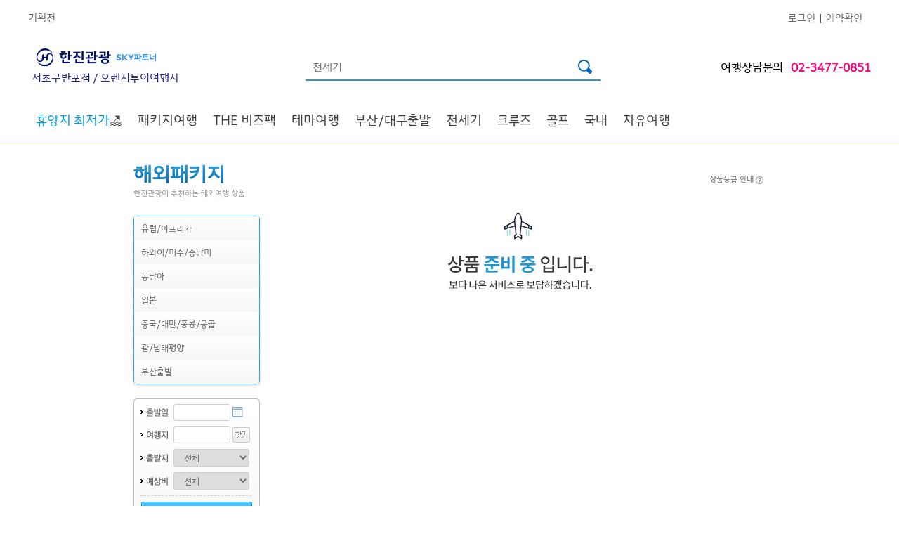

--- FILE ---
content_type: text/html; charset=utf-8
request_url: https://banpo.kaltour.com/ProductOverseas/OverseasList?PKGARE=&PKGINT=I69&CTYCOD=HNL!KOA!OGG!LIH!LAX!LAS!SFO!SEA!SLC!NYC!BOS!WAS!CHI!YVR!YYC!YJA!YZF!YXY!YTO!IAG!YMQ!YQB!MX!CU!PE!CL!AR!BR!BO&LMNU=1_2_8_0&MNU2COD=117&MNUCOD=2282
body_size: 400614
content:


<!DOCTYPE html PUBLIC "-//W3C//DTD XHTML 1.0 Transitional//EN" "http://www.w3.org/TR/xhtml1/DTD/xhtml1-transitional.dtd">

<html xmlns="http://www.w3.org/1999/xhtml" xml:lang="ko" lang="ko">
    
<head>

<meta http-equiv="Content-Type" content="text/html; charset=euc-kr" />


<!-- Modified: 2019-03-11 KJH -->
<meta http-equiv="X-UA-Compatible" content="IE=edge" />
<meta name="Keywords" content="해외여행,한진관광,품격여행,대한항공,유럽 직항 전세기,해외호텔,렌트카.국내여행,한진관광,KAL투어" />

<meta name="format-detection" content="telephone=no"/>
<meta name='description' content='한진관광으로 떠나는 품격있고 편안한 여행! 전세계 패키지 여행, 대한항공,진에어 직항 전세기 상품 ' /><title>한진관광</title><link rel='stylesheet' type='text/css' href='/common/css/hanjin.css' /><link rel='stylesheet' type='text/css' href='/common/css/mR_index.css?v=20241105' /><link rel='stylesheet' type='text/css' href='/images/html/laybox/css/style7.css' />
<meta property='og:url'    content='HTTP://BANPO.KALTOUR.COM' /><meta property='og:title' content='한진관광 서초구반포점' /><meta property='og:type'  content='website' /><meta property='og:description' content='한진관광으로 떠나는 품격있고 편안한 여행! 전세계 패키지 여행, 대한항공,진에어 직항 전세기 상품' /><meta property='og:image' content='https://www.kaltour.com/images/common/kaltour_logo_new.png' />

<!-- open search -->
<link rel="search" type="application/opensearchdescription+xml" href="/opensearch.xml" title="Kaltour" />

<!-- favicon -->
<link rel="shortcut icon" href="https://www.kaltour.com/favicon.ico">
<link rel="stylesheet" href="https://cdnjs.cloudflare.com/ajax/libs/font-awesome/6.4.2/css/all.min.css" integrity="sha512-z3gLpd7yknf1YoNbCzqRKc4qyor8gaKU1qmn+CShxbuBusANI9QpRohGBreCFkKxLhei6S9CQXFEbbKuqLg0DA==" crossorigin="anonymous" referrerpolicy="no-referrer" />


<script type="text/javascript" src="/common/js/jquery-1.4.1.js"></script>
<script type="text/javascript" src="/common/js/jquery.tmpl.js"></script>
<script type="text/javascript" src="/common/js/design.js"></script>



<script type="text/javascript" src="/scripts/common.js?ver=20240731"></script>
<script type="text/javascript" src="/scripts/master.js?ver=20240717"></script>
<script type='text/javascript'>SITECODE='';</script>
<script type="text/javascript">
    function ViewDivInfo(divname, viewmode) {
        
        if (viewmode == "hidden" || viewmode == "none") {
            document.getElementById(divname).style.display = 'none';
        }
        else {
            if ((event.x + document.body.scrollLeft + 10) > 700) {
                document.getElementById(divname).style.posLeft = 700;
                document.getElementById(divname).style.posTop = event.y + document.body.scrollTop - 110;
            }
            else {
                document.getElementById(divname).style.posLeft = event.x + document.body.scrollLeft + 10;
                document.getElementById(divname).style.posTop = event.y + document.body.scrollTop - 35;
            }
            document.getElementById(divname).style.display = 'block';
        }
    }
    //    //상품상세 오른쪽 탭메뉴 AJAX호출
    //    function AjaxTabMenus(PageNm, Params) {
    //        $.ajax({
    //            type: "POST",
    //            url: PageNm,
    //            data: Params,
    //            success: PrintHtml
    //        });
    //    }

    //상품상세 오른쪽 여행정보 메뉴 AJAX호출
    function AjaxTravelinfos(aType, PageNm, Params) {
        jQuery.ajax({
            type: aType,
            url: PageNm,
            data: Params,
            success: PrintHtml
        });
    }

    // 여행후기 ajax호출
    function AjaxTravelAf(aType, PageNm, Params, segNo) {
        jQuery.ajax({
            type: aType,
            url: PageNm,
            data: Params,
            success: function (data) {
                jQuery("#afContent").html(data);
                //overseasView 첫 로딩화면일 땐 스크롤이동 제외
                if (segNo == 1) {
                } else {
                    if (event.preventDefault) {
                        event.preventDefault();
                    } else {
                        event.returnValue = false;
                    }
                    jQuery('html,body').animate({ scrollTop: jQuery('#af').offset().top }, 500);
                }
            }
        });
    }

    function PrintHtml(msg) {
        var af = jQuery("#af").html();
        jQuery("#tmpContents1").html("");
        jQuery("#tmpContents1").append("<div id='af'>" + af + "</div>");
        jQuery("#af").css("display", "none");
        jQuery("#tmpContents2").html(msg);
        jQuery("#tmpContents2").css("display", "inline");
    }

    //여행후기 오른쪽 메뉴 클릭 시
    function TravelAfterPrintHtml() {
        jQuery("#tmpContents2").html("");
        jQuery("#af").css("display", "inline");
        var af = $("#af").html();
        jQuery("#tmpContents1").html("");
        jQuery("#tmpContents1").append("<div id='af'>" + af + "</div>");
        jQuery("#af").show();

        if (event.preventDefault) {
            event.preventDefault();
        } else {
            event.returnValue = false;
        }
        jQuery('html,body').animate({ scrollTop: jQuery('#af').offset().top }, 500);
    }
</script>
<style type="text/css">
    .goods_detail .info_list DD{width:330px;}
</style>
<script>m_.auth = 'EP56t8qVkOEPPqWlowTYoGWQkjBB35eOhLTunzEBTcY=';</script>
<!-- Facebook Pixel Code -->
<script>
	!function (f, b, e, v, n, t, s) {
		if (f.fbq) return; n = f.fbq = function () {
			n.callMethod ? n.callMethod.apply(n, arguments) : n.queue.push(arguments)
		};
		if (!f._fbq) f._fbq = n;
		n.push = n; n.loaded = !0; n.version = '2.0';
		n.queue = []; t = b.createElement(e); t.async = !0;
		t.src = v; s = b.getElementsByTagName(e)[0];
		s.parentNode.insertBefore(t, s)
	} (window, document, 'script', 'https://connect.facebook.net/en_US/fbevents.js');
	fbq('init', '1047388359097411');
	fbq('track', 'PageView');

</script>
<noscript>
	<img height="1" width="1" src="https://www.facebook.com/tr?id=1047388359097411&ev=PageView&noscript=1"/>
</noscript>
<!-- End Facebook Pixel Code -->

<script src="/Scripts/jquery.TagTriggerEvent.js?v=20250402" type="text/javascript"></script>
</head>
    
    <body>

        <div id="planMask" style=""></div>
        <div id="wrap">
	        
		        <div id="ctl00_GNBAREA_divGNB">

<style>
    #dt_012{
        display:none;
    }
    #dt_013{
        display:none;
    }   
    .header_img01{
        height: 70px; margin-left: -98px;
    }
    .header_img02{
        position: absolute; margin-top: 75px; width: 35px;
    }
</style>


<script type="text/javascript" charset="UTF-8" src="https://t1.daumcdn.net/kas/static/kp.js"></script>
<script type="text/javascript" charset="utf-8">

    /******************************************************************************/
    /***   주의사항                                                             ***/
    /***   jQuery 사용시 맞춤형 여행상품(/Mypage/TravelProduct/) 의             ***/
    /***   /common/js/jindo.all.js, /common/js/search.js 파일과 충돌..          ***/
    /***   $("#ID")[X] / jQuery("#ID")[O] 이와같이 사용하세요.                  ***/
    /******************************************************************************/

    //메인 상단 팝업 닫기
    function popupClose() {
        jQuery(".main_popup").hide();
    }

    var g_LoginID = "";

    //에어텔,항공 메뉴 적용
    function openAir(n, Gubun) {
        jQuery("div[name='Sub']").hide();
        jQuery("div[name='totalSub']").hide();
        jQuery("#" + Gubun + "Sub02Depth" + n).show();
        fnTopSlideAction('divgnb_sub_newspaper', false); fnTopSlideAction('divgnb_sub_project', false); fnTopSlideAction('divgnb_sub_shopping', false);
        document.getElementById(Gubun + "Sub01Depth" + n).src = "/images/common/b_gnb_menu_on0" + n + ".png";      //마우스오버시 1Depth 이미지 파일 변경.
    }

    //에어텔,항공 메뉴 적용
    function CloseAir(n, Gubun) {
        jQuery("div[name='Sub']").hide();
        document.getElementById(Gubun + "Sub01Depth" + n).src = "/images/common/b_gnb_menu_off0" + n + ".png";
    }

    //3Depth 마우스 아웃일경우
    function out3Depth() {
        jQuery("div[name='Sub3Depth']").hide();      //3Depth 메뉴 감춘다.
        jQuery("img[name='img']").hide();            //2Depth 화살표 이미지를 안보이게 한다.
    }

    //1Depth 이미지 마우스 오버시 처리
    function fnAllCoseSubMenu() {
        jQuery("div[name='Sub3Depth']").hide();       // 마우스오버 1Depth 제목 이미지 할경우 3Depth 메뉴 감춘다.
        jQuery("img[name='img']").hide();             //2Depth 화살표 이미지를 안보이게 한다.
    }


    //마우스오버 2Depth (val => class name, n => id(순서))
    function over2Depth(val, n, Gubun, sub3Visible) {
        jQuery("img[name='img']").hide();            //2Depth 화살표 이미지를 안보이게 한다.
        jQuery("div[name='Sub3Depth']").hide();      //3Depth 메뉴 감춘다.

        jQuery('#' + Gubun + 'Sub02Depth1_' + n).addClass(val);   //마우스 오버시 2Depth class 변경

        if (sub3Visible == "true") {
            jQuery("#" + Gubun + "Sub3Depth" + n).show();             //3Depth open
            jQuery("#" + Gubun + "img" + n).show();                   //id = img+n 인 2Depth 화살표 이미지를 보이게 한다. (화살표)
        }
    }

    //마우스아웃 2Depth (val => class name, n => id(순서))
    function out2Depth(val, n, Gubun) {

        jQuery('#' + Gubun + 'Sub02Depth1_' + n).removeClass(val);
        jQuery("img[name='img']").hide();            //2Depth 화살표 이미지를 안보이게 한다.       
    }


    //마우스오버 1Depth 제목 이미지 변경 / 2Depth open
    function mouseOverSubjectImage(n, No, Gubun) {

        jQuery("div[name='totalSub']").hide();
        fnTopSlideAction('divgnb_sub_newspaper', false); fnTopSlideAction('divgnb_sub_project', false); fnTopSlideAction('divgnb_sub_shopping', false);
        document.getElementById(Gubun + "Sub01Depth" + No).src = "/images/agent/b_gnb_menu_on0" + n + ".png";      //마우스오버시 1Depth 이미지 파일 변경.

        jQuery("#" + Gubun + "totalSub" + No).show();       //전체sub 메뉴 open
        jQuery("#" + Gubun + "Sub02Depth" + No).show();     //2Depth open
    }

    /* GNB 간소화로 새로 추가된 함수 -- 원종묵 차장님 요청사항 2017-02-02*/
    //마우스오버 & 마우스아웃 1Depth 제목 이미지 변경 / 2Depth open
    function hoverChangeImage(hType, n, No, Gubun) {
        if (hType == "OVER") {
            jQuery("div[name='totalSub']").hide();
            fnTopSlideAction('divgnb_sub_newspaper', false); fnTopSlideAction('divgnb_sub_project', false); fnTopSlideAction('divgnb_sub_shopping', false);
            if (n < 10) {
                document.getElementById(Gubun + "Sub01Depth" + No).src = "/images/agent/b_gnb_menu_on0" + n + ".png";      //마우스오버시 1Depth 이미지 파일 변경.
            }
            else {
                document.getElementById(Gubun + "Sub01Depth" + No).src = "/images/agent/b_gnb_menu_on" + n + ".png";      //마우스오버시 1Depth 이미지 파일 변경.
            }
        } else if (hType == "OUT") {
            if (n < 10) {
                document.getElementById(Gubun + "Sub01Depth" + No).src = "/images/agent/b_gnb_menu_off0" + n + ".png";
            }
            else {
                document.getElementById(Gubun + "Sub01Depth" + No).src = "/images/agent/b_gnb_menu_off" + n + ".png";
            }
        }
    }
    /* 새로 추가된 함수 끝 */

    //마우스아웃 1Depth 제목 이미지 변경
    function mouseOutSubjectImage(n, No, Gubun) {
        document.getElementById(Gubun + "Sub01Depth" + No).src = "/images/agent/b_gnb_menu_off0" + n + ".png";
    }

    //하위메뉴 닫기 버튼                                                                                                                    
    function fnClose() {

        jQuery("div[name='totalSub']").hide();
    }

    function fnTopSlideAction(layerId, showing) {
        if (showing == false) {
            jQuery("#" + layerId).slideUp('slow');
        } else {
            jQuery("#" + layerId).slideDown('slow');
        }

        if (showing == true) {
            switch (layerId) {
                case "divgnb_sub_shopping":
                    var output = "";

                    for (var i = 1; i <= 3; i++) {
                        var hiddenElement1 = document.getElementById("tvHomeFileNameHiddenField" + i);
                        var hiddenElement2 = document.getElementById("tvHomeUrlHiddenField" + i);

                        if (hiddenElement1.value != "") {
                            output += "<li><a href='" + hiddenElement2.value + "'>" + "<img src='" + hiddenElement1.value + "' /></a></li>";
                        }
                    }

                    var ul = document.getElementById("tvHomeUL");

                    ul.innerHTML = output;
                    break;
                case "divgnb_sub_newspaper":
                    var imageElement = document.getElementById("newsPaperImageHidden");

                    if (imageElement.value != "") {
                        document.getElementById("ctl00_GNBAREA_ctl00_imgNPAD").src = imageElement.value;
                    }

                case "divgnb_sub_project":
                    var imageElement = document.getElementById("planProdImageHidden");

                    if (imageElement.value != "") {
                        document.getElementById("ctl00_GNBAREA_ctl00_imgPlanProd").src = imageElement.value;
                    }
                    break;
            }
        }
    }

    function fnSearcht() {
         
        kakaoPixel('8707664272410718976').pageView();
        kakaoPixel('8707664272410718976').search();

        var form = document.all;
        if (!form.searchTermt.value) {
            alert('검색어를 입력하세요.');
            form.searchTermt.focus();
            return;
        }

        

        // GTM
        window.dataLayer = window.dataLayer || [];
        dataLayer.push({
            'event': 'link_click',
            'data_link_category': 'Header',
            'data_link_action': 'Header',
            'data_link_label': '검색'
        });

        $("#strSearch").val(escape(id("searchTermt").value));
        window.location.href = '/Main/TotalSearch?searchTerm=' + escape(id("searchTermt").value) + '';
    }

    //엔터키 처리
    function fn_HandleEnter(event) {
        var keyCode = event.keyCode ? event.keyCode : event.which ? event.which : event.charCode;
        if (keyCode == 13) {
            fnSearcht();
            return false;
        } else {
            return true;
        }
    }

    /** [start] 테마 2depth data 없을 경우 예외처리 */
    var isFirstGnbHover = true;
    $(document).ready(function () {
        $("#dt_012").hide();
        $("#dt_013").hide();

        $('div[id^="temCheck_"]').each(function (index) {
            if ($('div[id^="temCheck_"]').eq(index).find('li[id^="temNum_"]').length == 0) {
                $('div[id^="temCheck_"]').eq(index).find('ul[id^="temUl_"]').hide();
                $('div[id^="temCheck_"]').eq(index).find('h3[id^="temTitle_"]').hide();
                /** [start] PC 테마별 없을경우 인기상품 위치이동  */
                $('div[id^="temCheck_"]').eq(index).css({ 'display': 'none' });
                /* [end] PC 테마별 없을경우 인기상품 위치이동 */
            }
        });
        bindGnbHoverEvents();
    });

    // GNB hover 이벤트 분리
    function bindGnbHoverEvents() {
        // 메뉴 드롭다운 Start
        $('.gnb > li').hover(function () {
            //console.log($(this).find('.gnbSub-1depth > li > a').hasClass("on"));
            if (isFirstGnbHover) {
                $(".depth-active").hide();              // 0depth all hide
                $(this).find(".depth-active").show();   // over 0depth show
                $('#depth-1-con').hide();               // 1depth all hide
                $('.gnbSub-1depth > li > a').attr('class', 'depth-1 active');    // 첫번째 요소 선택
                $(this).find('#depth-1-con').eq(0).show();                      // 첫번째 depth-1-con id show
                $(this).find('.gnbSub-1depth > li > a').eq(0).attr('class', 'depth-1 on active');   // 첫번째 anchor show
           }
        }, function () {
            $(".depth-active").hide();
            $('.depth-1-con').hide();
        });

        $('.gnbSub-1depth > li').hover(function () {
            if (isFirstGnbHover) {
                $(this).parent().find('> li > a').attr('class', 'depth-1 active');
                $(this).find('> a').attr('class', 'depth-1 on active');
                $('.depth-1-con').hide();
                $(this).find('.depth-1-con').show();
            }
        }, function () {

        });
        // 메뉴 드롭다운 End
    }
    /* [end] 테마 2depth data 없을 경우 예외처리 */
</script>
<!-- Header -->

<!--공지사항 롤링베너-->
<script type="text/javascript">
    var notice = "";


    $(document).ready(function () {
        $('#notice_seq').append(notice);

        $('.notice-fixed').append(notice);
    });

</script>
<!--공지사항 롤링베너 //-->

<script type="text/javascript">
    //카테고리 PC 리뉴얼
    // S 공지사항 롤링
    $(document).ready(function () {
        var li = $('#notice_seq').find('li');
        var liLeng = li.length;
        $('#notice_seq').find('li:nth-child(1)').addClass('notice-con next');
        $('#notice_seq').find('li:nth-child(2)').addClass('notice-con current');
        $('#notice_seq').find('li:nth-child(3)').addClass('notice-con prev');

        if ($('#notice_seq > li').length > 0) {
            // document.addEventListener('DOMContentLoaded', () => {
            var interval = window.setInterval(rollingCallback, 3500);
            // })
            function rollingCallback() {
                //.prev 클래스 삭제
                document.querySelector('.notice-wrap .prev').classList.remove('prev');

                //.current -> .prev
                let current = document.querySelector('.notice-wrap .current');
                current.classList.remove('current');
                current.classList.add('prev');

                //.next -> .current
                let next = document.querySelector('.notice-wrap .next');
                //다음 목록 요소가 null 인지 체크
                if (next.nextElementSibling == null) {
                    document.querySelector('.notice-wrap ul li:first-child').classList.add('next');
                } else {
                    //처음 요소를 다음 요소로 선택
                    next.nextElementSibling.classList.add('next');
                }
                next.classList.remove('next');
                next.classList.add('current');
            }
        } else {
            $('.notice-rolling').parent().hide();
        }

    });

    

    function fnNoticeReportView(seqno, gub) {
        frmNoticeReport.SeqNo.value = seqno;
        frmNoticeReport.NUMBER_d.value = seqno;
        if (gub == "BOD") {
            id("hdnGbnNR").value = "B";
        }
        else {
            id("hdnGbnNR").value = "G";
        }

        switch (id("hdnGbnNR").value) {
            case "G":
                id("frmNoticeReport").action = "/CustomerNotice/Detail";
                break;
            case "B":
                id("frmNoticeReport").action = "/CompanyInfo/PressKit_Detail";
                break;
        }

        id("frmNoticeReport").submit();
        //document.getElementById("btnNoticeReportPlus").submit();
    }
    function fnNoticeReportViewPlus(seqno, gub) {
        var link = '';
        var hdnGbnNR = '';
        //frmNoticeReportPlus.SeqNo_P.value = seqno;
        //frmNoticeReportPlus.NUMBER_d_P.value = seqno;
        if (gub == "BOD") {
            hdnGbnNR = "B";
        }
        else if (gub == "EVENT") {
            hdnGbnNR = "E";
        }
        else if (gub == "NPI") {
            hdnGbnNR = "N";
        }
        else {
            hdnGbnNR = "G";
        }

        switch (hdnGbnNR) {
            case "G":
                link = "/CustomerNotice/Detail";
                break;
            case "B":
                link = "/CompanyInfo/PressKit_Detail";
                break;
            case "E":
                link = "/community/ReqEventView";
                break;
            case "N":
                var form = document.createElement("form");
                form.setAttribute("method", "post");
                form.setAttribute("action", "/CustomerNotice/NewProductIntro_Detail");

                var hiddenField = document.createElement("input");
                hiddenField.setAttribute("type", "hidden");
                hiddenField.setAttribute("name", "NUMBER_d");
                hiddenField.setAttribute("id", "NUMBER_d");
                hiddenField.setAttribute("value", seqno);
                form.appendChild(hiddenField);

                var hiddenField2 = document.createElement("input");
                hiddenField2.setAttribute("type", "hidden");
                hiddenField2.setAttribute("name", "Page_d");
                hiddenField2.setAttribute("id", "Page_d");
                hiddenField2.setAttribute("value", "1");
                form.appendChild(hiddenField2);

                var hiddenField3 = document.createElement("input");
                hiddenField3.setAttribute("type", "SearchType_d");
                hiddenField3.setAttribute("name", "SearchType_d");
                form.appendChild(hiddenField3);

                var hiddenField4 = document.createElement("input");
                hiddenField4.setAttribute("type", "SearchValue_d");
                hiddenField4.setAttribute("name", "SearchValue_d");
                form.appendChild(hiddenField4);

                document.body.appendChild(form);
                form.submit();
                break;
        }

        //id("btnNoticeReportPlus").submit();
        //document.frmNoticeReportPlus.submit();
        if (hdnGbnNR != "N") {
            if (hdnGbnNR == "E") {
                location.href = link + '?Number_C=' + seqno;
            }else {
                location.href = link + '?SeqNo=' + seqno + '&NUMBER_d=' + seqno + '&Page=1&Page_d=1&SearchType=&SearchType_d=&SearchValue=&SearchValue_d=';
            }
        }
        /*        document.getElementById("btnNoticeReportPlus").submit();*/
    }

        // E 공지사항 롤링
</script>



<!--팝업 리뉴얼 S -->

<!--팝업 리뉴얼 E -->


<div id="divAlertBg" style="display: none; width: 100%; height: 100%; background-color: #666666; z-index: 1000000; filter: alpha(opacity=75); -khtml-opacity: 0.75; -moz-opacity: 0.75; opacity: 0.75; position: absolute; text-align: center; vertical-align: middle;">
    &nbsp;
</div>
<div id="divAlertMsg" style="display: none; position: absolute; padding-top: 150px; width: 100%; height: 190px; text-align: center; margin: 0 auto; z-index: 1000001;">
    <div style="margin: 0 auto; width: 540px; height: 190px; padding: 8px; background: url('/images/popup/pop_round_top1.gif') no-repeat top left; background-color: rgb(63, 184, 241); filter: alpha(opacity=100); -khtml-opacity: 1; -moz-opacity: 1; opacity: 1;">
        <div style="width: 490px; padding-top: 20px; padding-right: 40px; padding-bottom: 0px; padding-left: 10px; position: relative; background-color: #ffffff; color: #18337E; text-align: left; font-size: 18px; font-weight: bold;">
            서비스 준비중입니다.
            <p style="top: 10px; right: 10px; position: absolute;">
                <img src="/images/btn/btn_close_blue.gif" alt="닫기" border="0" style="cursor: hand;"
                    onclick="document.getElementById('divAlertMsg').style.display='none'; document.getElementById('divAlertBg').style.display='none';" />
            </p>
        </div>
        <div style="width: 490px; margin: 0 auto; padding-top: 20px; padding-right: 40px; padding-bottom: 0px; padding-left: 10px; position: relative; background-color: #ffffff; height: 130px; color: #18337E;">
            <table style="margin: 0 auto;" width="490">
                <tr>
                    <td style="width: 490px; height: 100px; text-align: left; border-top: 2px solid #2f98d2; border-bottom: 1px solid #bfc1c4; padding-top: 0px; padding-left: 30px;">더 나은 서비스를 위해 아래와 같이 사이트 개선 작업 중입니다.<br />
                        보다 나은 서비스로 보답하겠습니다. 감사합니다.<br />
                        <br />
                        작업 시간 : 9월 20일(토) 22:00 ~ 9월 21일(일) 06:00<br />
                        작업 진행 정도에 따라 서비스 개시 시간은 일부 변경될 수 있습니다.
                    </td>
                </tr>
            </table>
        </div>
    </div>
</div>

<!-- Start : 새로운 GNB 테스트 -->
<!-- 기존 경로 -->
<!-- <link rel='stylesheet' type='text/css' href='/images/html/css/gnb_200902.css?ver=230206' />
<link rel='stylesheet' type='text/css' href='/images/html/css/gnb_style.css?ver=230214' />-->
<link rel="stylesheet" href="/Common/css/gnb_200902.css">
<link rel="stylesheet" href="/Common/css/gnb_style.css">


<link rel='stylesheet' type='text/css' href='/images/html/css/gnbAgency_200902.css?ver=230206' />
<script type="text/javascript">
    // 대리점 제휴 011, 012, 013 항공호텔렌터카 미노출
    $(document).ready(function () {
        $("#dt_011").hide();
        $("#dt_012").hide();
        $("#dt_013").hide();
    })
</script>



<script type="text/javascript">
    $(document).ready(function () {
        $("#divViewAll").click(function () {
            $("#divHideAll").removeClass("clsDspNone");
            $("#divViewAll").addClass("clsDspNone");
            var viewIdx = 0;
            $(".gnbSubRightN0").each(function (thsIdx) {
                if (thsIdx == viewIdx) {
                    $(this).show();
                    $("#gnbSubN").show();
                } else {
                    $(this).hide();
                }
            });
        });

        $("#divHideAll").click(function () {
            $("#divViewAll").removeClass("clsDspNone");
            $("#divHideAll").addClass("clsDspNone");
            $("#gnbSubN").hide();
        });

        $(".gnbSubClose").click(function () {
            $("#gnbSubN").hide();
        });

        $(".gnbTxt").click(function () {
            $("#gnbSubN").hide();
            if ($(this).attr("subSeq")) {
                var viewIdx = $(this).attr("subSeq");
                $(".gnbSubRightN0").each(function (thsIdx) {
                    if (thsIdx == viewIdx) {
                        $(this).show();
                        $("#gnbSubN").show();
                    } else {
                        $(this).hide();
                    }
                });
                $(".gnbSubLeftTxt").each(function (thsIdx) {
                    if ($(this).attr("subSeq") == viewIdx) {
                        $(this).addClass('on');
                    } else {
                        $(this).removeClass('on');
                    }
                });
            }
        });

        $(".gnbSubLeftTxt").click(function () {
            if ($(this).attr("subSeq")) {
                var viewIdx = $(this).attr("subSeq");
                if (viewIdx == 70) {
                    $("#gnbSubN").hide();
                    alert("Go to KALPAK.");
                }
                else if (viewIdx == 80) {
                    $("#gnbSubN").hide();
                    alert("Go to Muse.");
                }
                else {
                    $(".gnbSubRightN0").each(function (thsIdx) {
                        if (thsIdx == viewIdx) {
                            $(this).show();
                            $("#gnbSubN").show();
                        } else {
                            $(this).hide();
                        }
                    });
                    $(".gnbSubLeftTxt").each(function (thsIdx) {
                        if ($(this).attr("subSeq") == viewIdx) {
                            $(this).addClass('on');
                        } else {
                            $(this).removeClass('on');
                        }
                    });
                }
            }
        });

        $("#kalpak").hover(function () {
            $(".clsKPLogoSub").removeClass("clsDspNone");
        }, function () {
            $(".clsKPLogoSub").addClass("clsDspNone");
        });

        $("#muse").hover(function () {
            $(".clsMuseLogoSub").removeClass("clsDspNone");
        }, function () {
            $(".clsMuseLogoSub").addClass("clsDspNone");
        });

        // 하이브리드 패키지, 애드밸류 패키지 마우스오버 시 레이어 태그 출력
        $('.gnb3ListN .headerNRight #gnbTxtHybrid').mouseenter(function () {
            $(".layer_hybrid").removeClass("clsDspNone");
        });
        $('.gnb3ListN .headerNRight #gnbTxtHybrid').mouseleave(function () {
            $(".layer_hybrid").addClass("clsDspNone");
        });
        $('.gnb3ListN .headerNRight #gnbTxtAddvalue').mouseover(function () {
            $(".layer_addvalue").removeClass("clsDspNone");
        });
        $('.gnb3ListN .headerNRight #gnbTxtAddvalue').mouseout(function () {
            $(".layer_addvalue").addClass("clsDspNone");
        });
    });



</script>

<div id="headerN">
    <div id="gnbN">
        <div class="gnbListN">
            
            <ul id="ctl00_GNBAREA_ctl00_ulAgency2" class="gnbLink1N">
                <li><a href="/ProductPlan/List" onmousedown="eval('try{ _trk_clickTrace( \'EVT\', \'헤더/기획전\' ); }catch(_e){ }');">기획전</a>&nbsp;&nbsp;&nbsp;&nbsp;</li>            
            </ul>
            <ul id="ctl00_GNBAREA_ctl00_ulAgency3" class="gnbLink2N">
                <li><a href="/Mypage/Login" onmousedown="eval('try{ _trk_clickTrace( \'EVT\', \'헤더/로그인\' ); }catch(_e){ }');" onclick="ButtonProcessing();">로그인</a>&nbsp;&nbsp;|&nbsp;&nbsp;</li>

                <li><a href="/Reservation/ReservationLogin" onmousedown="eval('try{ _trk_clickTrace( \'EVT\', \'헤더/예약확인\' ); }catch(_e){ }');" onclick="ButtonProcessing();">예약확인</a>&nbsp;&nbsp;&nbsp;&nbsp;</li>
            </ul>
            
        </div>
    </div>
    <div id="gnb2N">
        <div class="gnb2ListN">
            <div id="kaltour">
                <span class="verticalHelper"></span>
                <a href="/Main/Index"  onmousedown="eval('try{ _trk_clickTrace( \'EVT\', \'헤더/한진관광 로고\' ); }catch(_e){ }');"><img src="/images/common/header/h1_hanjin_skylogo.jpg" alt="한진관광" /></a><span class="clsAgentLogoNam">서초구반포점 / 오렌지투어여행사 </span>
            </div>

            <div id="search">
                <span class="verticalHelper"></span>
                <input type="text" class="inputSearch_new" id="searchTermt" name="searchTermt" onkeypress="return fn_HandleEnter(event);"
                    value="전세기" onfocus="this.value = '';" />
                <input type="image" src="/Images/common/icon_searchbar.png" alt="검색" onclick="fnSearcht();"
                    onmousedown="eval('try{ _trk_clickTrace( \'EVT\', \'헤더/검색버튼\' ); }catch(_e){ }');" />
            </div>

            <div class="clsAgentTel">여행상담문의<span class="txtPink">02-3477-0851</span></div>

        </div>
    </div>
    <!-- input type="text" id="strSearch" style="border:1px solid #f00; height:30px; width:200px; margin:0 auto; text-align:right;" / -->
    <div id='gnb3N'> <div class='gnb3ListWrap'>  <div class='gnb-wrap'><ul class='gnb' id='gnb'><li id='dt_055'><a href='/ProductOverseas/OverseasList?PKGARE=S&CTYNAT=TH&CTYCOD=HKT&MNULOC=2180&MNULOC=055' id='depth-0' class='depth-0 active'><font color='#00a0e9'>휴양지 최저가</font>🏖️</a><div class='depth-active'> <ul class='gnbSub-1depth'></ul></div></li><li id='dt_001'><a href='#' id='depth-0' class='depth-0 active'>패키지여행</a><div class='depth-active'> <ul class='gnbSub-1depth'><li id='dt_110'><a href='#' id='depth-1' class='depth-1 active'>유럽/아프리카</a><div class='depth-1-con' id='depth-1-con'><div class='depth-1-con-wrap'><div class='depth-1-con-main package'><h2 class='main-title'>패키지여행<a href=''></a></h2><div class='sub-title'>오랜 시간 사랑받아온<br>한진관광만의 특화된 패키지로<br>편안한 여행을 추구 합니다.</div><div class='product-plan'>유럽/아프리카<a href='/ProductPlan/Index?exiSeq=6122&MNULOC=110' data-link-category='전체메뉴' data-link-action='패키지여행' data-link-label='유럽/아프리카_PL배너'><img src='//www.kaltour.com/fileupload/Banner/(v2)251205_두바이-EDM용-기획전_PL배너.jpg' alt=''><span class='product-plan-btn'></span></a></div><div class='depth-1-con-tag'><p><span>#품격있는&nbsp; &nbsp; #편안한</span></p></div><div class='depth-1-con-bg'></div></div><div class='depth-1-con-sub-wrap'><div class='depth-1-con-sub'><div class='depth-1-con-sub-list'><h3 class='depth-1-con-sub-list-prod'>지역별</h3><ul><li><a href='/ProductOverseas/OverseasList?PKGARE=E1&MNULOC=2212' data-link-category='전체메뉴' data-link-action='패키지여행' data-link-label='유럽/아프리카_지역별_서유럽' target='_self'>서유럽</a></li><li><a href='/ProductOverseas/OverseasList?PKGARE=E&CTYNAT=HR!SI!BA!RO!BGDE!CZ!AT!HU!PL!&MNULOC=2213' data-link-category='전체메뉴' data-link-action='패키지여행' data-link-label='유럽/아프리카_지역별_동유럽/발칸' target='_self'>동유럽/발칸<span class='label-hot'>HOT</span></a></li><li><a href='/ProductOverseas/OverseasList?PKGARE=E&CTYNAT=NO!DK!SE!FI!IS!EE!LV!LV!LT!IS&MNULOC=2214' data-link-category='전체메뉴' data-link-action='패키지여행' data-link-label='유럽/아프리카_지역별_북유럽/발트/아이슬란드' target='_self'>북유럽/발트/아이슬란드</a></li><li><a href='/ProductOverseas/OverseasList?PKGARE=E&CTYNAT=ES!PT!MA&MNULOC=2220' data-link-category='전체메뉴' data-link-action='패키지여행' data-link-label='유럽/아프리카_지역별_스페인/포르투갈/모로코' target='_self'>스페인/포르투갈/모로코</a></li><li><a href='/ProductOverseas/OverseasList?PKGARE=E&CTYNAT=EG!GR!TR&MNULOC=2216' data-link-category='전체메뉴' data-link-action='패키지여행' data-link-label='유럽/아프리카_지역별_이집트/그리스/튀르키예' target='_self'>이집트/그리스/튀르키예<span class='label-hot'>HOT</span></a></li><li><a href='/ProductOverseas/OverseasList?PKGARE=&CTYNAT=JO!AE!IL!UZ!QA!MA!TN!KE!ZA!SA&MNULOC=2217' data-link-category='전체메뉴' data-link-action='패키지여행' data-link-label='유럽/아프리카_지역별_중동/아프리카' target='_self'>중동/아프리카</a></li><li><a href='/ProductOverseas/OverseasList?PKGARE=E&CTYNAT=RU!GE!AZ!AM!UZ&MNULOC=2215' data-link-category='전체메뉴' data-link-action='패키지여행' data-link-label='유럽/아프리카_지역별_코카서스/중앙아시아' target='_self'>코카서스/중앙아시아<span class='label-hot'>HOT</span></a></li></ul> </div><div class='depth-1-con-sub-list' id='temCheck_001'><h3 class='depth-1-con-sub-list-prod' id='temTitle_001'>테마별</h3><ul id='temUl_001'><li id='temNum_2832'><a href='/ProductOverseas/OverseasList?PKGHOM=PRP&CTYNAT=GR!IT!CH!GE!MA!EG!FR!NO!AE!TR!HR!KE!MT!DK!CZ!ES&MNULOC=2832' data-link-category='전체메뉴' data-link-action='패키지여행' data-link-label='유럽/아프리카_테마별_비즈니스패키지' target='_self'>비즈니스패키지<span class='label-hot'>HOT</span></a></li><li id='temNum_2830'><a href='/ProductOverseas/OverseasList?PKGARE=E&PKGINT=I70&PKGBRA=KW&MNULOC=2830' data-link-category='전체메뉴' data-link-action='패키지여행' data-link-label='유럽/아프리카_테마별_위메이드' target='_self'>위메이드</a></li><li id='temNum_2831'><a href='/ProductOverseas/OverseasList?PKGARE=E&PKGINT=I38&PKGBRA=KW&MNULOC=2831' data-link-category='전체메뉴' data-link-action='패키지여행' data-link-label='유럽/아프리카_테마별_1개국투어' target='_self'>1개국투어</a></li><li id='temNum_2994'><a href='/ProductOverseas/OverseasList?PKGARE=E&PKGMOK=15&PKGINT=I25&MNULOC=2994' data-link-category='전체메뉴' data-link-action='패키지여행' data-link-label='유럽/아프리카_테마별_트레킹' target='_self'>트레킹</a></li><li id='temNum_2025'><a href='/ProductOverseas/OverseasList?PKGARE=E&PKGINT=I59&MNULOC=2025' data-link-category='전체메뉴' data-link-action='패키지여행' data-link-label='유럽/아프리카_테마별_기차여행' target='_self'>기차여행</a></li></ul></div></div><div class='depth-1-con-sub-list-rec'><h3 class='depth-1-con-sub-list-prod'>추천상품</h3><ul class='rec_list'><li><a href='/ProductPlan/Index?exiSeq=6027&MNULOC=110' data-link-category='전체메뉴' data-link-action='패키지여행' data-link-label='유럽/아프리카_추천상품_패키지_유럽_아프리카' target='_self'><img src='//www.kaltour.com/fileupload/Banner/스크린샷 2025-09-24 140042.png' alt='패키지_유럽_아프리카'></a></li></ul></div> </div></div></div></li><li id='dt_117'><a href='#' class='depth-1 active'>하와이/미주/중남미</a><div class='depth-1-con'><div class='depth-1-con-wrap'><div class='depth-1-con-main package'><h2 class='main-title'>패키지여행<a href=''></a></h2><div class='sub-title'>오랜 시간 사랑받아온<br>한진관광만의 특화된 패키지로<br>편안한 여행을 추구 합니다.</div><div class='product-plan'>하와이/미주/중남미<a href='/ProductPlan/Index?exiSeq=5753&MNULOC=117' data-link-category='전체메뉴' data-link-action='패키지여행' data-link-label='하와이/미주/중남미_PL배너'><img src='//www.kaltour.com/fileupload/Banner/250411_미주인기상품총집합기획전_PL배너 (1)(1).jpg' alt=''><span class='product-plan-btn'></span></a></div><div class='depth-1-con-tag'><p><span>#품격있는&nbsp; &nbsp; #편안한</span></p></div><div class='depth-1-con-bg'></div></div><div class='depth-1-con-sub-wrap'><div class='depth-1-con-sub'><div class='depth-1-con-sub-list'><h3 class='depth-1-con-sub-list-prod'>지역별</h3><ul><li><a href='/ProductOverseas/OverseasList?PKGARE=M&CTYCOD=HNL&MNULOC=2274' data-link-category='전체메뉴' data-link-action='패키지여행' data-link-label='하와이/미주/중남미_지역별_하와이' target='_self'>하와이<span class='label-hot'>HOT</span></a></li><li><a href='/ProductOverseas/OverseasList?PKGARE=M7&MNULOC=2275' data-link-category='전체메뉴' data-link-action='패키지여행' data-link-label='하와이/미주/중남미_지역별_미서부' target='_self'>미서부<span class='label-hot'>HOT</span></a></li><li><a href='/ProductOverseas/OverseasList?CTYCOD=NYC!BOS!WAS!CHI!ATL&MNULOC=2276' data-link-category='전체메뉴' data-link-action='패키지여행' data-link-label='하와이/미주/중남미_지역별_미동부' target='_self'>미동부</a></li><li><a href='/ProductOverseas/OverseasList?PKGARE=M&CTYCOD=YTO!IAG!YMQ!YQB&MNULOC=2279' data-link-category='전체메뉴' data-link-action='패키지여행' data-link-label='하와이/미주/중남미_지역별_캐나다 동부' target='_self'>캐나다 동부</a></li><li><a href='/ProductOverseas/OverseasList?PKGARE=M&CTYCOD=YVR!YYC!YJA!YZF!YXY&MNULOC=2278' data-link-category='전체메뉴' data-link-action='패키지여행' data-link-label='하와이/미주/중남미_지역별_캐나다 서부' target='_self'>캐나다 서부</a></li><li><a href='/ProductOverseas/OverseasList?PKGARE=F1&MNULOC=2280' data-link-category='전체메뉴' data-link-action='패키지여행' data-link-label='하와이/미주/중남미_지역별_중남미' target='_self'>중남미<span class='label-hot'>HOT</span></a></li><li><a href='/ProductOverseas/OverseasList?PKGARE=M5&MNULOC=2281' data-link-category='전체메뉴' data-link-action='패키지여행' data-link-label='하와이/미주/중남미_지역별_알래스카' target='_self'>알래스카</a></li></ul> </div><div class='depth-1-con-sub-list' id='temCheck_001'><h3 class='depth-1-con-sub-list-prod' id='temTitle_001'>테마별</h3><ul id='temUl_001'><li id='temNum_2193'><a href='/ProductOverseas/OverseasList?PKGMOK=50&PKGARE=M3&MNULOC=2193' data-link-category='전체메뉴' data-link-action='패키지여행' data-link-label='하와이/미주/중남미_테마별_하와이 호캉스' target='_self'>하와이 호캉스</a></li><li id='temNum_2939'><a href='/ProductOverseas/OverseasList?PKGARE=&PKGHOM=PRP&CTYNAT=US!CA!MX!CU!PE!CL!AR!BR!BO&MNULOC=2939' data-link-category='전체메뉴' data-link-action='패키지여행' data-link-label='하와이/미주/중남미_테마별_비즈니스석 탑승' target='_self'>비즈니스석 탑승</a></li><li id='temNum_2941'><a href='/ProductOverseas/OverseasList?PKGARE=&PKGINT=I91&CTYCOD=HNL!KOA!OGG!LIH!LAX!LAS!SFO!SEA!SLC!NYC!BOS!WAS!CHI!YVR!YYC!YJA!YZF!YXY!YTO!IAG!YMQ!YQB!MX!CU!PE!CL!AR!BR!BO&MNULOC=2941' data-link-category='전체메뉴' data-link-action='패키지여행' data-link-label='하와이/미주/중남미_테마별_어린이동반가족' target='_self'>어린이동반가족</a></li><li id='temNum_2938'><a href='/ProductOverseas/OverseasList?PKGARE=&PKGINT=I41&CTYCOD=HNL!KOA!OGG!LIH!LAX!LAS!SFO!SEA!SLC!NYC!BOS!WAS!CHI!YVR!YYC!YJA!YZF!YXY!YTO!IYQB!&MNULOC=2938' data-link-category='전체메뉴' data-link-action='패키지여행' data-link-label='하와이/미주/중남미_테마별_2인출발' target='_self'>2인출발</a></li></ul></div><div class='depth-1-con-sub-list hot-prod'><h3 class='depth-1-con-sub-list-prod'>인기상품</h3><ul id='depth-hot'><li><a href='/ProductOverseas/OverseasTours?pkgpnh=KW33724&MNULOC=117' data-link-category='전체메뉴' data-link-action='패키지여행' data-link-label='하와이/미주/중남미_[담당자 추천상품] ♥전일관광+NO팁♥ 하와이 패키지 6일' target='_self'>[담당자 추천상품] ♥전일관광+NO팁♥ 하와이 패키지 6일</a></li><li><a href='/ProductOverseas/OverseasTours?pkgpnh=KW33739&MNULOC=117' data-link-category='전체메뉴' data-link-action='패키지여행' data-link-label='하와이/미주/중남미_	[4인가족전용♥콘도미니엄] 애스톤 와이키키 반얀 하와이 5/6/7/8일' target='_self'>	[4인가족전용♥콘도미니엄] 애스톤 와이키키 반얀 하와이 5/6/7/8일</a></li></ul></div></div><div class='depth-1-con-sub-list-rec'><h3 class='depth-1-con-sub-list-prod'>추천상품</h3><ul class='rec_list'><li><a href='/ProductPlan/Index?exiSeq=5529&MNULOC=117' data-link-category='전체메뉴' data-link-action='패키지여행' data-link-label='하와이/미주/중남미_추천상품_패키지 하와이 미주 중남미' target='_self'><img src='//www.kaltour.com/fileupload/Banner/스크린샷 2025-09-26 160301.png' alt='패키지 하와이 미주 중남미'></a></li></ul></div> </div></div></div></li><li id='dt_111'><a href='#' class='depth-1 active'>동남아</a><div class='depth-1-con'><div class='depth-1-con-wrap'><div class='depth-1-con-main package'><h2 class='main-title'>패키지여행<a href=''></a></h2><div class='sub-title'>오랜 시간 사랑받아온<br>한진관광만의 특화된 패키지로<br>편안한 여행을 추구 합니다.</div><div class='product-plan'>동남아<a href='/ProductPlan/Index?exiSeq=5996&MNULOC=111' data-link-category='전체메뉴' data-link-action='패키지여행' data-link-label='동남아_PL배너'><img src='//www.kaltour.com/fileupload/Banner/250904_보홀기획전_PL배너(1).jpg' alt=''><span class='product-plan-btn'></span></a></div><div class='depth-1-con-tag'><p><span>#품격있는&nbsp; &nbsp; #편안한</span></p></div><div class='depth-1-con-bg'></div></div><div class='depth-1-con-sub-wrap'><div class='depth-1-con-sub'><div class='depth-1-con-sub-list'><h3 class='depth-1-con-sub-list-prod'>지역별</h3><ul><li><a href='/ProductOverseas/OverseasList?PKGARE=S&CTYNAT=TH&MNULOC=2221' data-link-category='전체메뉴' data-link-action='패키지여행' data-link-label='동남아_지역별_<font color=red><b>태국 푸껫 특별관</b></font>' target='_self'><font color="red"><b>태국 푸껫 특별관</b></font><span class='label-hot'>HOT</span></a></li><li><a href='/ProductOverseas/OverseasList?PKGARE=S&CTYNAT=TH&CTYCOD=BKK!PYX!CNX&MNULOC=2188' data-link-category='전체메뉴' data-link-action='패키지여행' data-link-label='동남아_지역별_태국' target='_self'>태국</a></li><li><a href='/ProductOverseas/OverseasList?PKGARE=S&CTYNAT=VN!KH&MNULOC=2229' data-link-category='전체메뉴' data-link-action='패키지여행' data-link-label='동남아_지역별_베트남' target='_self'>베트남</a></li><li><a href='/ProductOverseas/OverseasList?PKGARE=S&CTYNAT=PH&MNULOC=2222' data-link-category='전체메뉴' data-link-action='패키지여행' data-link-label='동남아_지역별_필리핀' target='_self'>필리핀</a></li><li><a href='/ProductOverseas/OverseasList?CTYNAT=SG!ID&MNULOC=2223' data-link-category='전체메뉴' data-link-action='패키지여행' data-link-label='동남아_지역별_싱가포르/인도네시아' target='_self'>싱가포르/인도네시아</a></li><li><a href='/ProductOverseas/OverseasList?CTYNAT=MY!BN&MNULOC=2225' data-link-category='전체메뉴' data-link-action='패키지여행' data-link-label='동남아_지역별_말레이시아/브루나이' target='_self'>말레이시아/브루나이</a></li><li><a href='/ProductOverseas/OverseasList?PKGARE=S&CTYNAT=LA!MM&MNULOC=2622' data-link-category='전체메뉴' data-link-action='패키지여행' data-link-label='동남아_지역별_라오스/미얀마' target='_self'>라오스/미얀마</a></li><li><a href='/ProductOverseas/OverseasList?CTYNAT=IN!LK!MV&MNULOC=2024' data-link-category='전체메뉴' data-link-action='패키지여행' data-link-label='동남아_지역별_인도/몰디브/서남아' target='_self'>인도/몰디브/서남아</a></li></ul> </div><div class='depth-1-con-sub-list' id='temCheck_001'><h3 class='depth-1-con-sub-list-prod' id='temTitle_001'>테마별</h3><ul id='temUl_001'><li id='temNum_2174'><a href='/ProductOverseas/OverseasList?PKGARE=S&PKGHOM=PRP&MNULOC=2174' data-link-category='전체메뉴' data-link-action='패키지여행' data-link-label='동남아_테마별_비즈니스석 탑승' target='_self'>비즈니스석 탑승</a></li><li id='temNum_2175'><a href='/ProductOverseas/OverseasList?PKGARE=S&PKGANT=A24&MNULOC=2175' data-link-category='전체메뉴' data-link-action='패키지여행' data-link-label='동남아_테마별_출발확정 상품' target='_self'>출발확정 상품</a></li></ul></div><div class='depth-1-con-sub-list hot-prod'><h3 class='depth-1-con-sub-list-prod'>인기상품</h3><ul id='depth-hot'><li><a href='/ProductOverseas/OverseasTours?pkgpnh=KW19E19&MNULOC=111' data-link-category='전체메뉴' data-link-action='패키지여행' data-link-label='동남아_[필리핀의 숨겨진보석, 보홀]준특급 더 스토리 리조트 슬림팩5일(풀억세스룸,시내관광포함)' target='_self'>[필리핀의 숨겨진보석, 보홀]준특급 더 스토리 리조트 슬림팩5일(풀억세스룸,시내관광포함)</a></li><li><a href='/ProductOverseas/OverseasTours?pkgpnh=KW09059&MNULOC=111' data-link-category='전체메뉴' data-link-action='패키지여행' data-link-label='동남아_[대한항공]북인도(카주라호/바라나시 포함) 완전 일주 9일 [국내선 2회] (노팁/노옵션/노쇼핑)' target='_self'>[대한항공]북인도(카주라호/바라나시 포함) 완전 일주 9일 [국내선 2회] (노팁/노옵션/노쇼핑)</a></li></ul></div></div><div class='depth-1-con-sub-list-rec'><h3 class='depth-1-con-sub-list-prod'>추천상품</h3><ul class='rec_list'><li><a href='/ProductPlan/Index?exiSeq=6101&MNULOC=111' data-link-category='전체메뉴' data-link-action='패키지여행' data-link-label='동남아_추천상품_자유여행_동남아' target='_self'><img src='//www.kaltour.com/fileupload/Banner/251113_베트남-기획전(mo)_01(0).jpg' alt='자유여행_동남아'></a></li></ul></div> </div></div></div></li><li id='dt_113'><a href='#' class='depth-1 active'>일본</a><div class='depth-1-con'><div class='depth-1-con-wrap'><div class='depth-1-con-main package'><h2 class='main-title'>패키지여행<a href=''></a></h2><div class='sub-title'>오랜 시간 사랑받아온<br>한진관광만의 특화된 패키지로<br>편안한 여행을 추구 합니다.</div><div class='product-plan'>일본<a href='/ProductPlan/Index?exiSeq=6125&MNULOC=113' data-link-category='전체메뉴' data-link-action='패키지여행' data-link-label='일본_PL배너'><img src='//www.kaltour.com/fileupload/Banner/251126_시라하마전세기_홈페이지_PL배너.jpg' alt=''><span class='product-plan-btn'></span></a></div><div class='depth-1-con-tag'><p><span>#품격있는&nbsp; &nbsp; #편안한</span></p></div><div class='depth-1-con-bg'></div></div><div class='depth-1-con-sub-wrap'><div class='depth-1-con-sub'><div class='depth-1-con-sub-list'><h3 class='depth-1-con-sub-list-prod'>지역별</h3><ul><li><a href='/ProductOverseas/OverseasList?PKGARE=J&PKGINT=T07&MNULOC=2191' data-link-category='전체메뉴' data-link-action='패키지여행' data-link-label='일본_지역별_<font color=red><b>설연휴</b></font>' target='_self'><font color="red"><b>설연휴</b></font><span class='label-hot'>HOT</span></a></li><li><a href='/ProductOverseas/OverseasList?PKGARE=J3&MNULOC=2246' data-link-category='전체메뉴' data-link-action='패키지여행' data-link-label='일본_지역별_큐슈' target='_self'>큐슈</a></li><li><a href='/ProductOverseas/OverseasList?PKGARE=J&CTYCOD=OSA!NRR!KIX!UKB&MNULOC=2477' data-link-category='전체메뉴' data-link-action='패키지여행' data-link-label='일본_지역별_오사카/고베' target='_self'>오사카/고베</a></li><li><a href='/ProductOverseas/OverseasList?PKGARE=J1&MNULOC=2235' data-link-category='전체메뉴' data-link-action='패키지여행' data-link-label='일본_지역별_북해도' target='_self'>북해도<span class='label-hot'>HOT</span></a></li><li><a href='/ProductOverseas/OverseasList?PKGARE=J2&MNULOC=2237' data-link-category='전체메뉴' data-link-action='패키지여행' data-link-label='일본_지역별_혼슈/도쿄' target='_self'>혼슈/도쿄</a></li><li><a href='/ProductOverseas/OverseasList?PKGARE=J5&CTYCOD=OKA!SMD!MMY!ISG&MNULOC=2405' data-link-category='전체메뉴' data-link-action='패키지여행' data-link-label='일본_지역별_오키나와' target='_self'>오키나와</a></li><li><a href='/ProductOverseas/OverseasList?PKGARE=J&CTYCOD=SHM&MNULOC=2972' data-link-category='전체메뉴' data-link-action='패키지여행' data-link-label='일본_지역별_시라하마' target='_self'>시라하마<span class='label-hot'>HOT</span></a></li><li><a href='/ProductOverseas/OverseasList?PKGARE=J4&MNULOC=2236' data-link-category='전체메뉴' data-link-action='패키지여행' data-link-label='일본_지역별_동북지방' target='_self'>동북지방</a></li><li><a href='/ProductOverseas/OverseasList?PKGARE=J&CTYCOD=TOY&MNULOC=2014' data-link-category='전체메뉴' data-link-action='패키지여행' data-link-label='일본_지역별_알펜루트' target='_self'>알펜루트</a></li><li><a href='/ProductOverseas/OverseasList?PKGARE=J&CTYCOD=YGJ!YON&MNULOC=2178' data-link-category='전체메뉴' data-link-action='패키지여행' data-link-label='일본_지역별_요나고' target='_self'>요나고</a></li></ul> </div><div class='depth-1-con-sub-list' id='temCheck_001'><h3 class='depth-1-con-sub-list-prod' id='temTitle_001'>테마별</h3><ul id='temUl_001'><li id='temNum_2840'><a href='/ProductOverseas/OverseasList?PKGARE=J&PKGINT=I23&MNULOC=2840' data-link-category='전체메뉴' data-link-action='패키지여행' data-link-label='일본_테마별_료칸' target='_self'>료칸</a></li><li id='temNum_2839'><a href='/ProductOverseas/OverseasList?PKGARE=J&PKGINT=I26&MNULOC=2839' data-link-category='전체메뉴' data-link-action='패키지여행' data-link-label='일본_테마별_온천' target='_self'>온천</a></li><li id='temNum_2841'><a href='/ProductOverseas/OverseasList?PKGARE=J&PKGMOK=15&PKGINT=I25&MNULOC=2841' data-link-category='전체메뉴' data-link-action='패키지여행' data-link-label='일본_테마별_트레킹' target='_self'>트레킹</a></li><li id='temNum_2993'><a href='/ProductOverseas/OverseasList?PKGARE=J&PKGINT=I59&MNULOC=2993' data-link-category='전체메뉴' data-link-action='패키지여행' data-link-label='일본_테마별_기차여행' target='_self'>기차여행</a></li></ul></div><div class='depth-1-con-sub-list hot-prod'><h3 class='depth-1-con-sub-list-prod'>인기상품</h3><ul id='depth-hot'><li><a href='/ProductOverseas/OverseasTours?pkgpnh=KW21769&MNULOC=113' data-link-category='전체메뉴' data-link-action='패키지여행' data-link-label='일본_[품격 NO.1] 북해도로 떠나는 가장 행복한 여행 4일 [최상의호텔과 온천♥카니카이세키 특식]★ALL포함' target='_self'>[품격 NO.1] 북해도로 떠나는 가장 행복한 여행 4일 [최상의호텔과 온천♥카니카이세키 특식]★ALL포함</a></li><li><a href='/ProductOverseas/OverseasTours?pkgpnh=KW24375&MNULOC=113' data-link-category='전체메뉴' data-link-action='패키지여행' data-link-label='일본_일본 겨울 명품여행 1번지 아오모리 WITH 호시노리조트 아오모리야 1박 패키지 4일' target='_self'>일본 겨울 명품여행 1번지 아오모리 WITH 호시노리조트 아오모리야 1박 패키지 4일</a></li></ul></div></div><div class='depth-1-con-sub-list-rec'><h3 class='depth-1-con-sub-list-prod'>추천상품</h3><ul class='rec_list'><li><a href='/ProductPlan/Index?exiSeq=6097&MNULOC=113' data-link-category='전체메뉴' data-link-action='패키지여행' data-link-label='일본_추천상품_패키지>일본' target='_self'><img src='//www.kaltour.com/fileupload/Banner/스크린샷 2025-11-17 095401.jpg' alt='패키지>일본'></a></li></ul></div> </div></div></div></li><li id='dt_115'><a href='#' class='depth-1 active'>중국/대만/홍콩/몽골</a><div class='depth-1-con'><div class='depth-1-con-wrap'><div class='depth-1-con-main package'><h2 class='main-title'>패키지여행<a href=''></a></h2><div class='sub-title'>오랜 시간 사랑받아온<br>한진관광만의 특화된 패키지로<br>편안한 여행을 추구 합니다.</div><div class='product-plan'>중국/대만/홍콩/몽골<a href='/ProductPlan/Index?exiSeq=6063&MNULOC=115' data-link-category='전체메뉴' data-link-action='패키지여행' data-link-label='중국/대만/홍콩/몽골_PL배너'><img src='//www.kaltour.com/fileupload/Banner/251017_중국-곤명-지역-기획전_PL배너.jpg' alt=''><span class='product-plan-btn'></span></a></div><div class='depth-1-con-tag'><p><span>#품격있는&nbsp; &nbsp; #편안한</span></p></div><div class='depth-1-con-bg'></div></div><div class='depth-1-con-sub-wrap'><div class='depth-1-con-sub'><div class='depth-1-con-sub-list'><h3 class='depth-1-con-sub-list-prod'>지역별</h3><ul><li><a href='/ProductOverseas/OverseasList?PKGARE=C&CTYNAT=TW&MNULOC=2659' data-link-category='전체메뉴' data-link-action='패키지여행' data-link-label='중국/대만/홍콩/몽골_지역별_대만' target='_self'>대만<span class='label-hot'>HOT</span></a></li><li><a href='/ProductOverseas/OverseasList?CTYNAT=CN&MNULOC=2774' data-link-category='전체메뉴' data-link-action='패키지여행' data-link-label='중국/대만/홍콩/몽골_지역별_중국' target='_self'>중국</a></li><li><a href='/ProductOverseas/OverseasList?PKGARE=C&CTYCOD=HKG!MFM&MNULOC=2661' data-link-category='전체메뉴' data-link-action='패키지여행' data-link-label='중국/대만/홍콩/몽골_지역별_홍콩/마카오' target='_self'>홍콩/마카오</a></li><li><a href='/ProductOverseas/OverseasList?PKGARE=C&CTYNAT=MN&MNULOC=2668' data-link-category='전체메뉴' data-link-action='패키지여행' data-link-label='중국/대만/홍콩/몽골_지역별_몽골' target='_self'>몽골<span class='label-hot'>HOT</span></a></li></ul> </div><div class='depth-1-con-sub-list' id='temCheck_001'><h3 class='depth-1-con-sub-list-prod' id='temTitle_001'>테마별</h3><ul id='temUl_001'><li id='temNum_2176'><a href='/ProductOverseas/OverseasList?PKGARE=C&PKGHOM=PRP&MNULOC=2176' data-link-category='전체메뉴' data-link-action='패키지여행' data-link-label='중국/대만/홍콩/몽골_테마별_비즈니스석 탑승' target='_self'>비즈니스석 탑승</a></li><li id='temNum_2842'><a href='/ProductOverseas/OverseasList?PKGARE=C&PKGANT=A24&MNULOC=2842' data-link-category='전체메뉴' data-link-action='패키지여행' data-link-label='중국/대만/홍콩/몽골_테마별_출발확정 상품' target='_self'>출발확정 상품</a></li></ul></div><div class='depth-1-con-sub-list hot-prod'><h3 class='depth-1-con-sub-list-prod'>인기상품</h3><ul id='depth-hot'><li><a href='/ProductOverseas/OverseasTours?pkgpnh=KW18W05&MNULOC=115' data-link-category='전체메뉴' data-link-action='패키지여행' data-link-label='중국/대만/홍콩/몽골_[품격 대만여행] 대만/화련/야류/지우펀/스펀 4일(그랜드하얏트타이베이)' target='_self'>[품격 대만여행] 대만/화련/야류/지우펀/스펀 4일(그랜드하얏트타이베이)</a></li><li><a href='/ProductOverseas/OverseasTours?pkgpnh=KW18O37&MNULOC=115' data-link-category='전체메뉴' data-link-action='패키지여행' data-link-label='중국/대만/홍콩/몽골_[천하제일]장가계/원가계/장사 [준특급호텔,천문산] KE 5일' target='_self'>[천하제일]장가계/원가계/장사 [준특급호텔,천문산] KE 5일</a></li></ul></div></div><div class='depth-1-con-sub-list-rec'><h3 class='depth-1-con-sub-list-prod'>추천상품</h3><ul class='rec_list'><li><a href='/ProductPlan/Index?exiSeq=6137&MNULOC=115' data-link-category='전체메뉴' data-link-action='패키지여행' data-link-label='중국/대만/홍콩/몽골_추천상품_패키지 중국' target='_self'><img src='//www.kaltour.com/fileupload/Banner/스크린샷 2026-01-16 101256.png' alt='패키지 중국'></a></li></ul></div> </div></div></div></li><li id='dt_155'><a href='#' class='depth-1 active'>괌/남태평양</a><div class='depth-1-con'><div class='depth-1-con-wrap'><div class='depth-1-con-main package'><h2 class='main-title'>패키지여행<a href=''></a></h2><div class='sub-title'>오랜 시간 사랑받아온<br>한진관광만의 특화된 패키지로<br>편안한 여행을 추구 합니다.</div><div class='product-plan'>괌/남태평양<a href='/ProductPlan/Index?exiSeq=5752&MNULOC=155' data-link-category='전체메뉴' data-link-action='패키지여행' data-link-label='괌/남태평양_PL배너'><img src='//www.kaltour.com/fileupload/Banner/250417-괌사이판-인기상품_홈페이지_PL배너.jpg' alt=''><span class='product-plan-btn'></span></a></div><div class='depth-1-con-tag'><p><span>#품격있는&nbsp; &nbsp; #편안한</span></p></div><div class='depth-1-con-bg'></div></div><div class='depth-1-con-sub-wrap'><div class='depth-1-con-sub'><div class='depth-1-con-sub-list'><h3 class='depth-1-con-sub-list-prod'>지역별</h3><ul><li><a href='/ProductOverseas/OverseasList?PKGARE=M4&CTYNAT=GU&MNULOC=2406' data-link-category='전체메뉴' data-link-action='패키지여행' data-link-label='괌/남태평양_지역별_괌' target='_self'>괌</a></li><li><a href='/ProductOverseas/OverseasList?PKGARE=P&CTYNAT=AU&MNULOC=2747' data-link-category='전체메뉴' data-link-action='패키지여행' data-link-label='괌/남태평양_지역별_호주' target='_self'>호주</a></li><li><a href='/ProductOverseas/OverseasList?PKGARE=P&CTYNAT=NZ&MNULOC=2748' data-link-category='전체메뉴' data-link-action='패키지여행' data-link-label='괌/남태평양_지역별_뉴질랜드' target='_self'>뉴질랜드<span class='label-hot'>HOT</span></a></li><li><a href='/ProductOverseas/OverseasList?PKGARE=P&CTYNAT=AU^NZ' data-link-category='전체메뉴' data-link-action='패키지여행' data-link-label='괌/남태평양_지역별_호주/뉴질랜드 연계' target='_self'>호주/뉴질랜드 연계<span class='label-hot'>HOT</span></a></li><li><a href='/ProductOverseas/OverseasList?PKGARE=P0&PKGMOK=07&CTYNAT=FJ&MNULOC=2049' data-link-category='전체메뉴' data-link-action='패키지여행' data-link-label='괌/남태평양_지역별_피지' target='_self'>피지</a></li><li><a href='/ProductOverseas/OverseasList?PKGARE=P&CTYNAT=PF&MNULOC=2153' data-link-category='전체메뉴' data-link-action='패키지여행' data-link-label='괌/남태평양_지역별_타히티' target='_self'>타히티<span class='label-new'>NEW</span></a></li></ul> </div><div class='depth-1-con-sub-list' id='temCheck_001'><h3 class='depth-1-con-sub-list-prod' id='temTitle_001'>테마별</h3><ul id='temUl_001'><li id='temNum_2843'><a href='/ProductOverseas/OverseasList?PKGARE=&PKGINT=I41&CTYNAT=GU!MP!AU!NZ&MNULOC=2843' data-link-category='전체메뉴' data-link-action='패키지여행' data-link-label='괌/남태평양_테마별_2인출발' target='_self'>2인출발</a></li><li id='temNum_2040'><a href='/ProductOverseas/OverseasList?PKGINT=I39&CTYNAT=GU!MP!AU!NZ&MNULOC=2040' data-link-category='전체메뉴' data-link-action='패키지여행' data-link-label='괌/남태평양_테마별_연합상품' target='_self'>연합상품</a></li><li id='temNum_2776'><a href='/ProductOverseas/OverseasList?CTYNAT=GU!MP!AU!NZ&PKGHOM=PRP&MNULOC=2776' data-link-category='전체메뉴' data-link-action='패키지여행' data-link-label='괌/남태평양_테마별_비즈니스' target='_self'>비즈니스</a></li></ul></div><div class='depth-1-con-sub-list hot-prod'><h3 class='depth-1-con-sub-list-prod'>인기상품</h3><ul id='depth-hot'><li><a href='/ProductOverseas/OverseasTours?pkgpnh=KW50349&MNULOC=155' data-link-category='전체메뉴' data-link-action='패키지여행' data-link-label='괌/남태평양_베스트 OF 베스트 ! 호주 / 뉴질랜드남북섬 10일 (타우포호수 / 송어낚시)' target='_self'>베스트 OF 베스트 ! 호주 / 뉴질랜드남북섬 10일 (타우포호수 / 송어낚시)</a></li><li><a href='/ProductOverseas/OverseasTours?pkgpnh=KW35656&MNULOC=155' data-link-category='전체메뉴' data-link-action='패키지여행' data-link-label='괌/남태평양_괌 크라운플라자 5일 #오후출발 #프리미엄오션뷰 #레이트체크아웃' target='_self'>괌 크라운플라자 5일 #오후출발 #프리미엄오션뷰 #레이트체크아웃</a></li></ul></div></div><div class='depth-1-con-sub-list-rec'><h3 class='depth-1-con-sub-list-prod'>추천상품</h3><ul class='rec_list'><li><a href='/ProductPlan/Index?exiSeq=5961&MNULOC=155' data-link-category='전체메뉴' data-link-action='패키지여행' data-link-label='괌/남태평양_추천상품_패키지 괌 사이판 남태평양' target='_self'><img src='//www.kaltour.com/fileupload/Banner/250814_아시아나_대양주_기획전mo(수정)_01(0)(0).jpg' alt='패키지 괌 사이판 남태평양'></a></li></ul></div> </div></div></div></li><li id='dt_176'><a href='/ProductOverseas/OverseasList?FRCTY=PUS&MNULOC=176' id='last_176' class='depth-1 active'>부산출발</a><div class='depth-1-con'><div class='depth-1-con-wrap'><div class='depth-1-con-main package'><h2 class='main-title'>패키지여행<a href=''></a></h2><div class='sub-title'>오랜 시간 사랑받아온<br>한진관광만의 특화된 패키지로<br>편안한 여행을 추구 합니다.</div><div class='product-plan'>부산출발<a href='/ProductPlan/Index?exiSeq=5301&MNULOC=176' data-link-category='전체메뉴' data-link-action='패키지여행' data-link-label='부산출발_PL배너'><img src='//www.kaltour.com/fileupload/Banner/250409_부산출발인기상품총집합기획전_PL배너.png' alt=''><span class='product-plan-btn'></span></a></div><div class='depth-1-con-tag'><p><span>#품격있는&nbsp; &nbsp; #편안한</span></p></div><div class='depth-1-con-bg'></div></div><div class='depth-1-con-sub-wrap'><div class='depth-1-con-sub'><div class='depth-1-con-sub-list'><h3 class='depth-1-con-sub-list-prod'>지역별</h3><ul><li><a href='/ProductOverseas/OverseasList?FRCTY=PUS&pkgare=J&MNULOC=2459' data-link-category='전체메뉴' data-link-action='패키지여행' data-link-label='부산출발_지역별_일본' target='_self'>일본</a></li><li><a href='/ProductOverseas/OverseasList?FRCTY=PUS&pkgare=C&MNULOC=2458' data-link-category='전체메뉴' data-link-action='패키지여행' data-link-label='부산출발_지역별_중국/대만/홍콩/몽골' target='_self'>중국/대만/홍콩/몽골</a></li><li><a href='/ProductOverseas/OverseasList?FRCTY=PUS&pkgare=S&MNULOC=2457' data-link-category='전체메뉴' data-link-action='패키지여행' data-link-label='부산출발_지역별_동남아' target='_self'>동남아</a></li><li><a href='/ProductOverseas/OverseasList?FRCTY=PUS&pkgare=M4&MNULOC=2478' data-link-category='전체메뉴' data-link-action='패키지여행' data-link-label='부산출발_지역별_괌/사이판/남태평양' target='_self'>괌/사이판/남태평양</a></li><li><a href='/ProductOverseas/OverseasList?FRCTY=PUS&CTYNAT=AU!NZ&MNULOC=2997' data-link-category='전체메뉴' data-link-action='패키지여행' data-link-label='부산출발_지역별_호주/뉴질랜드' target='_self'>호주/뉴질랜드</a></li><li><a href='/ProductOverseas/OverseasList?FRCTY=PUS&pkgare=M&MNULOC=2461' data-link-category='전체메뉴' data-link-action='패키지여행' data-link-label='부산출발_지역별_미주/하와이' target='_self'>미주/하와이</a></li><li><a href='/ProductOverseas/OverseasList?FRCTY=PUS&pkgare=E&MNULOC=2462' data-link-category='전체메뉴' data-link-action='패키지여행' data-link-label='부산출발_지역별_유럽' target='_self'>유럽</a></li></ul> </div><div class='depth-1-con-sub-list' id='temCheck_001'><h3 class='depth-1-con-sub-list-prod' id='temTitle_001'>테마별</h3><ul id='temUl_001'><li id='temNum_2913'><a href='/ProductOverseas/OverseasList?FRCTY=PUS&PKGINT=I0J&MNULOC=2913' data-link-category='전체메뉴' data-link-action='패키지여행' data-link-label='부산출발_테마별_한정특가' target='_self'>한정특가</a></li><li id='temNum_2914'><a href='/ProductOverseas/OverseasList?FRCTY=PUS&PKGINT=I41&MNULOC=2914' data-link-category='전체메뉴' data-link-action='패키지여행' data-link-label='부산출발_테마별_2인출발 보장' target='_self'>2인출발 보장</a></li></ul></div><div class='depth-1-con-sub-list hot-prod'><h3 class='depth-1-con-sub-list-prod'>인기상품</h3><ul id='depth-hot'><li><a href='/ProductOverseas/OverseasTours?FRCTY=PUS&pkgpnh=KW70C39&MNULOC=176' data-link-category='전체메뉴' data-link-action='패키지여행' data-link-label='부산출발_1일 자유일정 포함 원하는 대로, 다낭 5일' target='_self'>1일 자유일정 포함 원하는 대로, 다낭 5일</a></li><li><a href='/ProductOverseas/OverseasTours?FRCTY=PUS&pkgpnh=KW70A49&MNULOC=176' data-link-category='전체메뉴' data-link-action='패키지여행' data-link-label='부산출발_[노팁+노옵션] 다낭/호이안 3박5일' target='_self'>[노팁+노옵션] 다낭/호이안 3박5일</a></li></ul></div></div><div class='depth-1-con-sub-list-rec'><h3 class='depth-1-con-sub-list-prod'>추천상품</h3><ul class='rec_list'><li><a href='' data-link-category='전체메뉴' data-link-action='패키지여행' data-link-label='부산출발_추천상품_' target='_self'><img src='//www.kaltour.com' alt=''></a></li></ul></div> </div></div></div></li></ul></div></li><li id='dt_040'><a href='#' id='depth-0' class='depth-0 active'>THE 비즈팩</a><div class='depth-active'> <ul class='gnbSub-1depth'><li id='dt_1060'><a href='#' id='depth-1' class='depth-1 active'>유럽/아프리카</a><div class='depth-1-con' id='depth-1-con'><div class='depth-1-con-wrap'><div class='depth-1-con-main package'><h2 class='main-title'>THE 비즈팩<a href=''></a></h2><div class='sub-title'>더 편안한, 더 고급스러운!<br>비즈니스석 타고 떠나는<br>완벽한 여행을 만나보세요.</div><div class='product-plan'>유럽/아프리카<a href='/ProductPlan/Index?exiSeq=5812&MNULOC=1060' data-link-category='전체메뉴' data-link-action='THE 비즈팩' data-link-label='유럽/아프리카_PL배너'><img src='//www.kaltour.com/fileupload/Banner/250520_더비즈팩_유럽아프리카_PL배너.jpg' alt=''><span class='product-plan-btn'></span></a></div><div class='depth-1-con-tag'><p><span>#고급스러운&nbsp; &nbsp;#품격높은</span></p></div><div class='depth-1-con-bg'></div></div><div class='depth-1-con-sub-wrap'><div class='depth-1-con-sub'><div class='depth-1-con-sub-list'><h3 class='depth-1-con-sub-list-prod'>지역별</h3><ul><li><a href='/ProductOverseas/OverseasList?PKGARE=E1&PKGATN=A28&MNULOC=2108' data-link-category='전체메뉴' data-link-action='THE 비즈팩' data-link-label='유럽/아프리카_지역별_서유럽' target='_self'>서유럽</a></li><li><a href='/ProductOverseas/OverseasList?PKGARE=&CTYNAT=DE!CZ!AT!HU!PL!HR!SI!BA!RO!BG&PKGATN=A28&MNULOC=2167' data-link-category='전체메뉴' data-link-action='THE 비즈팩' data-link-label='유럽/아프리카_지역별_동유럽/발칸' target='_self'>동유럽/발칸</a></li><li><a href='/ProductOverseas/OverseasList?PKGARE=&CTYNAT=NO!DK!SE!FI!IS!EE!LV!LV!LT&PKGATN=A28&MNULOC=2168' data-link-category='전체메뉴' data-link-action='THE 비즈팩' data-link-label='유럽/아프리카_지역별_북유럽/발트' target='_self'>북유럽/발트</a></li><li><a href='/ProductOverseas/OverseasList?PKGARE=E4&PKGATN=A28&MNULOC=2169' data-link-category='전체메뉴' data-link-action='THE 비즈팩' data-link-label='유럽/아프리카_지역별_지중해' target='_self'>지중해</a></li><li><a href='/ProductOverseas/OverseasList?PKGARE=&CTYNAT=JO!AE!IL!UZ!QA!MA!TN!KE!ZA!SA&PKGATN=A28&MNULOC=2109' data-link-category='전체메뉴' data-link-action='THE 비즈팩' data-link-label='유럽/아프리카_지역별_중동/아프리카' target='_self'>중동/아프리카</a></li><li><a href='/ProductOverseas/OverseasList?PKGARE=&CTYNAT=RU!GE!AZ!AM!UZ&PKGATN=A28&MNULOC=2170' data-link-category='전체메뉴' data-link-action='THE 비즈팩' data-link-label='유럽/아프리카_지역별_코카서스/중앙아시아' target='_self'>코카서스/중앙아시아</a></li></ul> </div><div class='depth-1-con-sub-list'><h3 class='depth-1-con-sub-list-prod'>항공사별</h3><ul><li><a href='/ProductOverseas/OverseasList?PKGARE=&CTYNAT=GB!FR!ES!CH!IT!MT!DE!CZ!AT!HU!HR!SI!BA!PT!TR!EG!GE!AM!AZ!NO!DK!SE!FI!JO!AE!IL!UZ!QA!MA!TN!KE!ZA!SA&PI1FFL=KE&PKGHOM=PRP&MNULOC=2110' data-link-category='전체메뉴' data-link-action='THE 비즈팩' data-link-label='유럽/아프리카_항공사별_대한항공' target='_self'>대한항공</a></li><li><a href='/ProductOverseas/OverseasList?PKGARE=&CTYNAT=GB!FR!ES!CH!IT!MT!DE!CZ!AT!HU!HR!SI!BA!PT!TR!EG!GE!AM!AZ!NO!DK!SE!FI!JO!AE!IL!UZ!QA!MA!TN!KE!ZA!SA&PI1FFL=OZ&PKGHOM=PRP&MNULOC=2112' data-link-category='전체메뉴' data-link-action='THE 비즈팩' data-link-label='유럽/아프리카_항공사별_아시아나항공' target='_self'>아시아나항공</a></li><li><a href='/ProductOverseas/OverseasList?PKGARE=&CTYNAT=GR!GB!FR!ES!CH!IT!MT!DE!CZ!AT!HU!HR!SI!BA!PT!TR!EG!GE!AM!AZ!NO!DK!SE!FI!JO!AE!IL!UZ!QA!MA!TN!KE!ZA!SA&PI1FFL=EK&PKGHOM=PRP&MNULOC=2113' data-link-category='전체메뉴' data-link-action='THE 비즈팩' data-link-label='유럽/아프리카_항공사별_에미레이트항공' target='_self'>에미레이트항공</a></li><li><a href='/ProductOverseas/OverseasList?PKGARE=&CTYNAT=GB!FR!ES!CH!IT!MT!DE!CZ!AT!HU!HR!SI!BA!PT!TR!EG!GE!AM!AZ!NO!DK!SE!FI!JO!AE!IL!UZ!QA!MA!TN!KE!ZA!SA&PI1FFL=AF&PKGHOM=PRP&MNULOC=2114' data-link-category='전체메뉴' data-link-action='THE 비즈팩' data-link-label='유럽/아프리카_항공사별_에어프랑스' target='_self'>에어프랑스</a></li><li><a href='/ProductOverseas/OverseasList?PKGARE=&CTYNAT=GB!FR!ES!CH!IT!MT!DE!CZ!AT!HU!HR!SI!BA!PT!TR!EG!GE!AM!AZ!NO!DK!SE!FI!JO!AE!IL!UZ!QA!MA!TN!KE!ZA!SA&PI1FFL=LH&PKGHOM=PRP&MNULOC=2115' data-link-category='전체메뉴' data-link-action='THE 비즈팩' data-link-label='유럽/아프리카_항공사별_루프트한자' target='_self'>루프트한자</a></li><li><a href='/ProductOverseas/OverseasList?PKGARE=&CTYNAT=GB!FR!ES!CH!IT!MT!DE!CZ!AT!HU!HR!SI!BA!PT!TR!EG!GE!AM!AZ!NO!DK!SE!FI!JO!AE!IL!UZ!QA!MA!TN!KE!ZA!SA&PI1FFL=LX&PKGHOM=PRP&MNULOC=2111' data-link-category='전체메뉴' data-link-action='THE 비즈팩' data-link-label='유럽/아프리카_항공사별_스위스항공' target='_self'>스위스항공</a></li><li><a href='/ProductOverseas/OverseasList?PKGARE=&CTYNAT=GB!FR!ES!CH!IT!MT!DE!CZ!AT!HU!HR!SI!BA!PT!TR!EG!GE!AM!AZ!NO!DK!SE!FI!JO!AE!IL!UZ!QA!MA!TN!KE!ZA!SA&PI1FFL=EY&PKGHOM=PRP&MNULOC=2156' data-link-category='전체메뉴' data-link-action='THE 비즈팩' data-link-label='유럽/아프리카_항공사별_에티하드항공' target='_self'>에티하드항공</a></li><li><a href='/ProductOverseas/OverseasList?PKGARE=&CTYNAT=IS!GB!FR!ES!CH!IT!MT!DE!CZ!AT!HU!HR!SI!BA!PT!TR!EG!GE!AM!AZ!NO!DK!SE!FI!JO!AE!IL!UZ!QA!MA!TN!KE!ZA!SA&PI1FFL=SK&PKGHOM=PRP&MNULOC=2189' data-link-category='전체메뉴' data-link-action='THE 비즈팩' data-link-label='유럽/아프리카_항공사별_스칸디나비아항공' target='_self'>스칸디나비아항공</a></li><li><a href='/ProductOverseas/OverseasList?PKGARE=&CTYNAT=EE!IS!GB!FR!ES!CH!IT!MT!DE!CZ!AT!HU!HR!SI!BA!PT!TR!EG!GE!AM!AZ!NO!DK!SE!FI!JO!AE!IL!UZ!QA!MA!TN!KE!ZA!SA&PI1FFL=AY&PKGHOM=PRP&MNULOC=2190' data-link-category='전체메뉴' data-link-action='THE 비즈팩' data-link-label='유럽/아프리카_항공사별_핀에어' target='_self'>핀에어</a></li><li><a href='	/ProductOverseas/OverseasList?PKGARE=&CTYNAT=GB!FR!ES!CH!IT!MT!DE!CZ!AT!HU!HR!SI!BA!PT!TR!EG!GE!AM!AZ!NO!DK!SE!FI!JO!AE!IL!UZ!QA!MA!TN!KE!ZA!SA&PI1FFL=TW&PKGHOM=PRP' data-link-category='전체메뉴' data-link-action='THE 비즈팩' data-link-label='유럽/아프리카_항공사별_티웨이항공' target='_self'>티웨이항공<span class='label-new'>NEW</span></a></li></ul> </div><div class='depth-1-con-sub-list' id='temCheck_040'><h3 class='depth-1-con-sub-list-prod' id='temTitle_040'>테마별</h3><ul id='temUl_040'></ul></div></div><div class='depth-1-con-sub-list-rec'></div> </div></div></div></li><li id='dt_1061'><a href='#' class='depth-1 active'>미주/중남미/대양주</a><div class='depth-1-con'><div class='depth-1-con-wrap'><div class='depth-1-con-main package'><h2 class='main-title'>THE 비즈팩<a href=''></a></h2><div class='sub-title'>더 편안한, 더 고급스러운!<br>비즈니스석 타고 떠나는<br>완벽한 여행을 만나보세요.</div><div class='product-plan'>미주/중남미/대양주<a href='/ProductPlan/Index?exiSeq=5805&MNULOC=1061' data-link-category='전체메뉴' data-link-action='THE 비즈팩' data-link-label='미주/중남미/대양주_PL배너'><img src='//www.kaltour.com/fileupload/Banner/250520_더비즈팩_미주대양주_PL배너.jpg' alt=''><span class='product-plan-btn'></span></a></div><div class='depth-1-con-tag'><p><span>#고급스러운&nbsp; &nbsp;#품격높은</span></p></div><div class='depth-1-con-bg'></div></div><div class='depth-1-con-sub-wrap'><div class='depth-1-con-sub'><div class='depth-1-con-sub-list'><h3 class='depth-1-con-sub-list-prod'>지역별</h3><ul><li><a href='/ProductOverseas/OverseasList?PKGARE=&CTYNAT=US!CA&PKGATN=A28&MNULOC=2116' data-link-category='전체메뉴' data-link-action='THE 비즈팩' data-link-label='미주/중남미/대양주_지역별_미국/캐나다' target='_self'>미국/캐나다</a></li><li><a href='/ProductOverseas/OverseasList?PKGARE=F1&PKGATN=A28&MNULOC=2132' data-link-category='전체메뉴' data-link-action='THE 비즈팩' data-link-label='미주/중남미/대양주_지역별_중남미' target='_self'>중남미</a></li><li><a href='/ProductOverseas/OverseasList?PKGARE=&CTYNAT=AU!NZ!FJ!&PKGATN=A28&MNULOC=2117' data-link-category='전체메뉴' data-link-action='THE 비즈팩' data-link-label='미주/중남미/대양주_지역별_대양주' target='_self'>대양주</a></li><li><a href='/ProductOverseas/OverseasList?PKGARE=M4&CTYNAT=GU&PKGATN=A28&MNULOC=2158' data-link-category='전체메뉴' data-link-action='THE 비즈팩' data-link-label='미주/중남미/대양주_지역별_괌' target='_self'>괌</a></li></ul> </div><div class='depth-1-con-sub-list'><h3 class='depth-1-con-sub-list-prod'>항공사별</h3><ul><li><a href='/ProductOverseas/OverseasList?PKGARE=&CTYNAT=AU!NZ!US!CA!MX!CU!PE!CL!AR!BR!BO!GU!FJ&PI1FFL=KE&PKGHOM=PRP&MNULOC=2148' data-link-category='전체메뉴' data-link-action='THE 비즈팩' data-link-label='미주/중남미/대양주_항공사별_대한항공' target='_self'>대한항공</a></li><li><a href='/ProductOverseas/OverseasList?PKGARE=&CTYNAT=AU!NZ!US!CA!MX!CU!PE!CL!AR!BR!BO!GU!FJ&PI1FFL=OZ&PKGHOM=PRP&MNULOC=2129' data-link-category='전체메뉴' data-link-action='THE 비즈팩' data-link-label='미주/중남미/대양주_항공사별_아시아나항공' target='_self'>아시아나항공</a></li><li><a href='/ProductOverseas/OverseasList?PKGARE=&CTYNAT=US!CA!MX!CU!PE!CL!AR!BR!BO!GU!FJ&PI1FFL=AM&PKGHOM=PRP&MNULOC=2121' data-link-category='전체메뉴' data-link-action='THE 비즈팩' data-link-label='미주/중남미/대양주_항공사별_아에로멕시코' target='_self'>아에로멕시코</a></li><li><a href='/ProductOverseas/OverseasList?PKGARE=&CTYNAT=US!CA!MX!CU!PE!CL!AR!BR!BO!GU!FJ&PI1FFL=AC&PKGHOM=PRP&MNULOC=2142' data-link-category='전체메뉴' data-link-action='THE 비즈팩' data-link-label='미주/중남미/대양주_항공사별_에어캐나다' target='_self'>에어캐나다</a></li><li><a href='/ProductOverseas/OverseasList?PKGARE=&CTYNAT=US!CA!MX!CU!PE!CL!AR!BR!BO!GU!FJ&PI1FFL=EK&PKGHOM=PRP&MNULOC=2120' data-link-category='전체메뉴' data-link-action='THE 비즈팩' data-link-label='미주/중남미/대양주_항공사별_에미레이트항공' target='_self'>에미레이트항공</a></li><li><a href='/ProductOverseas/OverseasList?PKGARE=&CTYNAT=US!CA!MX!CU!PE!CL!AR!BR!BO&PI1FFL=LA&PKGHOM=PRP&PKGMOK=00!05&MNULOC=2118' data-link-category='전체메뉴' data-link-action='THE 비즈팩' data-link-label='미주/중남미/대양주_항공사별_라탐항공' target='_self'>라탐항공</a></li><li><a href='/ProductOverseas/OverseasList?PKGARE=&CTYNAT=AU!NZ!US!CA!MX!CU!PE!CL!AR!BR!BO!GU!FJ&PI1FFL=NZ&PKGHOM=PRP&MNULOC=2182' data-link-category='전체메뉴' data-link-action='THE 비즈팩' data-link-label='미주/중남미/대양주_항공사별_에어뉴질랜드' target='_self'>에어뉴질랜드</a></li></ul> </div><div class='depth-1-con-sub-list' id='temCheck_040'><h3 class='depth-1-con-sub-list-prod' id='temTitle_040'>테마별</h3><ul id='temUl_040'></ul></div></div><div class='depth-1-con-sub-list-rec'></div> </div></div></div></li><li id='dt_1062'><a href='#' class='depth-1 active'>중국/동남아/일본</a><div class='depth-1-con'><div class='depth-1-con-wrap'><div class='depth-1-con-main package'><h2 class='main-title'>THE 비즈팩<a href=''></a></h2><div class='sub-title'>더 편안한, 더 고급스러운!<br>비즈니스석 타고 떠나는<br>완벽한 여행을 만나보세요.</div><div class='product-plan'>중국/동남아/일본<a href='/ProductPlan/Index?exiSeq=5810&MNULOC=1062' data-link-category='전체메뉴' data-link-action='THE 비즈팩' data-link-label='중국/동남아/일본_PL배너'><img src='//www.kaltour.com/fileupload/Banner/250519_더비즈팩_중국일본동남아_PL배너 (3).jpg' alt=''><span class='product-plan-btn'></span></a></div><div class='depth-1-con-tag'><p><span>#고급스러운&nbsp; &nbsp;#품격높은</span></p></div><div class='depth-1-con-bg'></div></div><div class='depth-1-con-sub-wrap'><div class='depth-1-con-sub'><div class='depth-1-con-sub-list'><h3 class='depth-1-con-sub-list-prod'>지역별</h3><ul><li><a href='/ProductOverseas/OverseasList?CTYNAT=CN!TW!HK!MN&PKGATN=A28&MNULOC=2125' data-link-category='전체메뉴' data-link-action='THE 비즈팩' data-link-label='중국/동남아/일본_지역별_중국' target='_self'>중국</a></li><li><a href='/ProductOverseas/OverseasList?PKGARE=S&PKGATN=A28&MNULOC=2124' data-link-category='전체메뉴' data-link-action='THE 비즈팩' data-link-label='중국/동남아/일본_지역별_동남아' target='_self'>동남아</a></li><li><a href='/ProductOverseas/OverseasList?PKGARE=W0&PKGATN=A28&MNULOC=2171' data-link-category='전체메뉴' data-link-action='THE 비즈팩' data-link-label='중국/동남아/일본_지역별_서남아' target='_self'>서남아</a></li><li><a href='/ProductOverseas/OverseasList?PKGARE=J&PKGATN=A28&MNULOC=2151' data-link-category='전체메뉴' data-link-action='THE 비즈팩' data-link-label='중국/동남아/일본_지역별_일본' target='_self'>일본</a></li></ul> </div><div class='depth-1-con-sub-list'><h3 class='depth-1-con-sub-list-prod'>항공사별</h3><ul><li><a href='/ProductOverseas/OverseasList?CTYNAT=JP!VN!KH!TH!PH!SG!ID!MY!BN!IN!LK!MV!CN!TW!HK!MN&PI1FFL=KE&PKGHOM=PRP&MNULOC=2127' data-link-category='전체메뉴' data-link-action='THE 비즈팩' data-link-label='중국/동남아/일본_항공사별_대한항공' target='_self'>대한항공</a></li><li><a href='/ProductOverseas/OverseasList?CTYNAT=VN!KH!TH!PH!SG!ID!MY!BN!IN!LK!MV!CN!TW!HK!MN&PI1FFL=OZ&PKGHOM=PRP&MNULOC=2147' data-link-category='전체메뉴' data-link-action='THE 비즈팩' data-link-label='중국/동남아/일본_항공사별_아시아나항공' target='_self'>아시아나항공</a></li><li><a href='/ProductOverseas/OverseasList?CTYNAT=VN!KH!TH!PH!SG!ID!MY!BN!IN!LK!MV!CN!TW!HK!MN&PI1FFL=UL&PKGHOM=PRP&MNULOC=2154' data-link-category='전체메뉴' data-link-action='THE 비즈팩' data-link-label='중국/동남아/일본_항공사별_스리랑카항공' target='_self'>스리랑카항공</a></li></ul> </div><div class='depth-1-con-sub-list' id='temCheck_040'><h3 class='depth-1-con-sub-list-prod' id='temTitle_040'>테마별</h3><ul id='temUl_040'></ul></div></div><div class='depth-1-con-sub-list-rec'></div> </div></div></div></li><li id='dt_1063'><a href='#' class='depth-1 active'>크루즈</a><div class='depth-1-con'><div class='depth-1-con-wrap'><div class='depth-1-con-main package'><h2 class='main-title'>THE 비즈팩<a href=''></a></h2><div class='sub-title'>더 편안한, 더 고급스러운!<br>비즈니스석 타고 떠나는<br>완벽한 여행을 만나보세요.</div><div class='product-plan'>크루즈<a href='/ProductPlan/Index?exiSeq=5819&MNULOC=1063' data-link-category='전체메뉴' data-link-action='THE 비즈팩' data-link-label='크루즈_PL배너'><img src='//www.kaltour.com/fileupload/Banner/250520_더비즈팩_크루즈_PL배너(2).jpg' alt=''><span class='product-plan-btn'></span></a></div><div class='depth-1-con-tag'><p><span>#고급스러운&nbsp; &nbsp;#품격높은</span></p></div><div class='depth-1-con-bg'></div></div><div class='depth-1-con-sub-wrap'><div class='depth-1-con-sub'><div class='depth-1-con-sub-list'><h3 class='depth-1-con-sub-list-prod'>지역별</h3><ul><li><a href='/ProductOverseas/OverseasList?CTYNAT=IT!GR!ES!FR!TR!GB!PL!NO!SE!DE!DK!IS!GL!NO!MU!ZA!IL!AE!SA!&PKGMOK=05&PKGATN=A28&MNULOC=2133' data-link-category='전체메뉴' data-link-action='THE 비즈팩' data-link-label='크루즈_지역별_유럽/아프리카/중동' target='_self'>유럽/아프리카/중동</a></li><li><a href='/ProductOverseas/OverseasList?PKGMOK=05&CTYNAT=AR!US!AO&PKGATN=A28&MNULOC=2135' data-link-category='전체메뉴' data-link-action='THE 비즈팩' data-link-label='크루즈_지역별_미주/중남미' target='_self'>미주/중남미</a></li><li><a href='/ProductOverseas/OverseasList?PKGMOK=05&PKGARE=P&CTYNAT=AU!NZ!PF&PKGATN=A28&MNULOC=2137' data-link-category='전체메뉴' data-link-action='THE 비즈팩' data-link-label='크루즈_지역별_남태평양' target='_self'>남태평양</a></li></ul> </div><div class='depth-1-con-sub-list'><h3 class='depth-1-con-sub-list-prod'>항공사별</h3><ul><li><a href='/ProductOverseas/OverseasList?PI1FFL=EK&PKGHOM=PRP&PKGMOK=05&MNULOC=2139' data-link-category='전체메뉴' data-link-action='THE 비즈팩' data-link-label='크루즈_항공사별_에미레이트항공' target='_self'>에미레이트항공</a></li><li><a href='/ProductOverseas/OverseasList?PI1FFL=LA&PKGHOM=PRP&PKGMOK=05&MNULOC=2140' data-link-category='전체메뉴' data-link-action='THE 비즈팩' data-link-label='크루즈_항공사별_라탐항공' target='_self'>라탐항공</a></li><li><a href='/ProductOverseas/OverseasList?PI1FFL=LO&PKGHOM=PRP&PKGMOK=05&MNULOC=2138' data-link-category='전체메뉴' data-link-action='THE 비즈팩' data-link-label='크루즈_항공사별_폴란드항공' target='_self'>폴란드항공</a></li><li><a href='/ProductOverseas/OverseasList?PI1FFL=MH&PKGHOM=PRP&PKGMOK=05&MNULOC=2157' data-link-category='전체메뉴' data-link-action='THE 비즈팩' data-link-label='크루즈_항공사별_말레이시아항공' target='_self'>말레이시아항공</a></li></ul> </div><div class='depth-1-con-sub-list' id='temCheck_040'><h3 class='depth-1-con-sub-list-prod' id='temTitle_040'>테마별</h3><ul id='temUl_040'></ul></div></div><div class='depth-1-con-sub-list-rec'></div> </div></div></div></li><li id='dt_1070'><a href='#' id='last_1070' class='depth-1 active'>골프</a><div class='depth-1-con'><div class='depth-1-con-wrap'><div class='depth-1-con-main package'><h2 class='main-title'>THE 비즈팩<a href=''></a></h2><div class='sub-title'>더 편안한, 더 고급스러운!<br>비즈니스석 타고 떠나는<br>완벽한 여행을 만나보세요.</div><div class='product-plan'>골프<a href='/ProductPlan/Index?exiSeq=5816&MNULOC=1070' data-link-category='전체메뉴' data-link-action='THE 비즈팩' data-link-label='골프_PL배너'><img src='//www.kaltour.com/fileupload/Banner/250520_더비즈팩_골프_PL배너.jpg' alt=''><span class='product-plan-btn'></span></a></div><div class='depth-1-con-tag'><p><span>#고급스러운&nbsp; &nbsp;#품격높은</span></p></div><div class='depth-1-con-bg'></div></div><div class='depth-1-con-sub-wrap'><div class='depth-1-con-sub'><div class='depth-1-con-sub-list'><h3 class='depth-1-con-sub-list-prod'>지역별</h3><ul><li><a href='/ProductOverseas/OverseasList?PKGMOK=06&CTYNAT=GB!FR!ES!CH!IT!MT!DE!CZ!AT!HU!HR!SI!BA!PT!TR!EG!GE!AM!AZ!NO!DK!SE!FI!JO!AE!IL!UZ!QA!MA!TN!KE!ZA!SA&PKGHOM=PRP&MNULOC=2159' data-link-category='전체메뉴' data-link-action='THE 비즈팩' data-link-label='골프_지역별_유럽/중동' target='_self'>유럽/중동</a></li><li><a href='/ProductOverseas/OverseasList?PKGMOK=06&PKGARE=&CTYNAT=AU!NZ!US!CA!MX!CU!PE!CL!AR!BR!BO&PKGHOM=PRP&MNULOC=2160' data-link-category='전체메뉴' data-link-action='THE 비즈팩' data-link-label='골프_지역별_미주/하와이' target='_self'>미주/하와이</a></li><li><a href='/ProductOverseas/OverseasList?PKGMOK=06&PKGARE=&CTYNAT=JP&PKGHOM=PRP&MNULOC=2161' data-link-category='전체메뉴' data-link-action='THE 비즈팩' data-link-label='골프_지역별_일본' target='_self'>일본</a></li><li><a href='/ProductOverseas/OverseasList?PKGMOK=06&PKGARE=&CTYNAT=TH&PKGHOM=PRP&MNULOC=2162' data-link-category='전체메뉴' data-link-action='THE 비즈팩' data-link-label='골프_지역별_태국' target='_self'>태국</a></li><li><a href='/ProductOverseas/OverseasList?PKGMOK=06&PKGARE=&CTYNAT=VN&PKGHOM=PRP&MNULOC=2163' data-link-category='전체메뉴' data-link-action='THE 비즈팩' data-link-label='골프_지역별_베트남' target='_self'>베트남</a></li></ul> </div><div class='depth-1-con-sub-list'><h3 class='depth-1-con-sub-list-prod'>항공사별</h3><ul><li><a href='/ProductOverseas/OverseasList?PKGMOK=06&PKGARE=&CTYNAT=GB!FR!ES!CH!IT!MT!DE!CZ!AT!HU!HR!SI!BA!PT!TR!EG!GE!AM!AZ!NO!DK!SE!FI!JO!AE!IL!UZ!QA!MA!TN!KE!ZA!SA!AU!NZ!US!CA!MX!CU!PE!CL!AR!BR!BO!JP!TH!VN&PI1FFL=KE&PKGHOM=PRP&MNULOC=2164' data-link-category='전체메뉴' data-link-action='THE 비즈팩' data-link-label='골프_항공사별_대한항공' target='_self'>대한항공</a></li><li><a href='/ProductOverseas/OverseasList?PKGMOK=06&PKGARE=&CTYNAT=GB!FR!ES!CH!IT!MT!DE!CZ!AT!HU!HR!SI!BA!PT!TR!EG!GE!AM!AZ!NO!DK!SE!FI!JO!AE!IL!UZ!QA!MA!TN!KE!ZA!SA!AU!NZ!US!CA!MX!CU!PE!CL!AR!BR!BO!JP!TH!VN&PI1FFL=OZ&PKGHOM=PRP&MNULOC=2165' data-link-category='전체메뉴' data-link-action='THE 비즈팩' data-link-label='골프_항공사별_아시아나항공' target='_self'>아시아나항공</a></li><li><a href='/ProductOverseas/OverseasList?PKGMOK=06&PKGARE=&CTYNAT=GB!FR!ES!CH!IT!MT!DE!CZ!AT!HU!HR!SI!BA!PT!TR!EG!GE!AM!AZ!NO!DK!SE!FI!JO!AE!IL!UZ!QA!MA!TN!KE!ZA!SA!AU!NZ!US!CA!MX!CU!PE!CL!AR!BR!BO!JP!TH!VN&PI1FFL=TK&PKGHOM=PRP&MNULOC=2166' data-link-category='전체메뉴' data-link-action='THE 비즈팩' data-link-label='골프_항공사별_터키항공' target='_self'>터키항공</a></li></ul> </div><div class='depth-1-con-sub-list' id='temCheck_040'><h3 class='depth-1-con-sub-list-prod' id='temTitle_040'>테마별</h3><ul id='temUl_040'></ul></div></div><div class='depth-1-con-sub-list-rec'></div> </div></div></div></li></ul></div></li><li id='dt_050'><a href='#' id='depth-0' class='depth-0 active'>테마여행</a><div class='depth-active theme-gnb'><ul class="gnbSub-1depth"><li id="dt_1064"><a href='/ProductOverseas/OverseasList?PKGINT=T01' data-link-category='전체메뉴' data-link-action='테마여행' data-link-label='전문가 동행' id='depth-1' class='depth-1'>전문가 동행</a><div class='depth-1-con' id='depth-1-con'><div class='depth-1-con-wrap'><div class='theme-wrap'> <div class='theme-left-wrap'> <form id='frm_tourList_view_params_1064'> <input type='hidden' id='MNUCOD' name='MNUCOD' value='1064'> <input type='hidden' id='pkgpnh' name='pkgpnh' value=''> <input type='hidden' id='selMonth' name='selMonth' value='202601'> <input type='hidden' id='hg1ddt' name='hg1ddt' value=''>  <input type='hidden' id='qr' name='qr' value=''>  <input type='hidden' id='MNULOC' name='MNULOC' value=''>  <input type='hidden' id='EXISEQ' name='EXISEQ' value=''>  <input type='hidden' id='isProductPlanPage' name='isProductPlanPage' value=''> <input type='hidden' id='isSetDateFromAdmin' name='isSetDateFromAdmin' value=''> <input type='hidden' id='prePage' name='prePage' value='OverseasView'> </form> <div class='theme-calendar'> <h4>떠나시는 일정을 선택해주세요.</h4> <div class='div_tourList_view_b_calendar'> <ul class='tabDate'> <li style='opacity: 0;'>  <i class='fa-solid fa-chevron-left'></i> </li><li class='div_other_month_btn'><div class='div_other_month_btn' onclick='toggleOtherMonth(this.nextElementSibling);'><span>2026년 01월</span> <b>▼</b> </div><div class='div_other_month'><ul><li class='current' onclick="javascript:GetTourThemes('1064', '', '', '', '', '202601', '', '');">2026년 01월</li><li class='' onclick="javascript:GetTourThemes('1064', '', '', '', '', '202603', '', '');">2026년 03월</li><li class='' onclick="javascript:GetTourThemes('1064', '', '', '', '', '202605', '', '');">2026년 05월</li><li class='' onclick="javascript:GetTourThemes('1064', '', '', '', '', '202606', '', '');">2026년 06월</li><li class='' onclick="javascript:GetTourThemes('1064', '', '', '', '', '202607', '', '');">2026년 07월</li></ul></div></li> <li> <a href="javascript:GetTourThemes('1064','', '', '', '', '202603', '', '');" data-link-category='상품상세' data-link-action='출발일 보기' data-link-label='출발일선택_202603'>   <i class='fa-solid fa-chevron-right'></i> </a> </li> </ul> <div class='div_calendar'> <table class='tbsdType2' cellspacing='0' cellpadding='0' width='100%'> <colgroup> <col width='50px'> <col width='50px'> <col width='50px'> <col width='50px'> <col width='50px'> <col width='50px'> <col width='50px'> </colgroup> <thead> <tr> <th class='txt_sun'>일</th> <th>월</th> <th>화</th> <th>수</th> <th>목</th> <th>금</th> <th class='txt_sat'>토</th> </tr> </thead> <tbody><tr><td><div class='gColor'></div></td><td><div class='gColor'></div></td><td><div class='gColor'></div></td><td><div class='gColor'></div></td><td><div class='gColor '>1</div></td><td><div class='gColor '>2</div></td><td class='txt_sat'><div class='gColor '>3</div></td></tr><tr><td class='txt_sun'><div class='gColor '>4</div></td><td><div class='gColor '>5</div></td><td><div class='gColor '>6</div></td><td><div class='gColor '>7</div></td><td><div class='gColor '>8</div></td><td><div class='gColor '>9</div></td><td class='txt_sat'><div class='gColor '>10</div></td></tr><tr><td class='txt_sun'><div class='gColor '>11</div></td><td><div class='gColor '>12</div></td><td><div class='gColor '>13</div></td><td><div class='gColor '>14</div></td><td><div class='gColor '>15</div></td><td><div class='gColor '>16</div></td><td class='txt_sat'><div class='gColor '>17</div></td></tr><tr><td class='txt_sun'><div class='gColor '>18</div></td><td><div class='gColor '>19</div></td><td><div class='gColor '>20</div></td><td><div class='gColor '>21</div></td><td><div class='gColor '>22</div></td><td><div class='gColor '>23</div></td><td class='txt_sat'><div class='gColor '>24</div></td></tr><tr><td class='txt_sun'><div class='gColor '>25</div></td><td><div class='st_today'>26<span>오늘</span></div></td><td><div class=' '>27</div></td><td><div class=' '>28</div></td><td data-hg1ddt='20260129' onclick="javascript:GetTourThemes('1064','', '', '', '', '202601', '20260129', '');"><div class='st_product '>29</div></td><td><div class=' '>30</div></td><td class='txt_sat'><div class=' '>31</div></td></tr> </tbody>  </table>  </div>  </div>  </div>  <div class='theme-bn'>  <a href='/ProductOverseas/OverseasTours?pkgpnh=KW44954'> <img src='/fileupload/Banner/gnbBanner/gnbBanner_P1064(2).jpg' alt='' border=''> </a>  </div>  </div>  <div class='theme-right-wrap'>  <div class='theme-product-wrap'> <div class='theme-product-tit'><h4><span>1월</span> 출발상품 </h4><a href="/ProductOverseas/OverseasList?PKGINT=T01">전체 상품 보기<i class='fa-solid fa-chevron-right'></i></a></div><div class='theme-product-st'><span class='st-rev'>예약가능</span><span class='st-wait'>대기예약</span><span class='st-fix'>출발확정</span></div><div class='theme-product-list' style='height:576px;overflow-y:hidden;'><div class='theme-product'><h5>01월 29일 (목) <b> 12:10</b> 인천 ↔ 암스테르담</h5><div class='product-icon'><span class='ogn'>정통</span><span class='pkg-num'>KW41B85</span></div><p class='product-tit'><a href="javascript:MoveOverseasViewThemes('1064','KW41B85','OP20260129770','1','HWK','');">[겨울밤 클래식] 일구쌤과 함께하는 클래식 투어 9일(공연5회)</a></p><div class='product-info'> <div class='product-air'><span class='air_type'>출발편 : <img src='/images/icon/01_KE_main.jpg' alt='대한항공'>대한항공</span><span class='air_type'>도착편 : <img src='/images/icon/01_KE_main.jpg' border='0' alt='대한항공'>대한항공</span> </div>  <div class='product-fare'>   <span class='st_fin_txt'>예약마감</span>   <p><span class='pt1'>7,679,000원</span></p> </div></div></div></div> </div>  <form id='singleListForm_1064' name='frmforView_list' method='get' action='/ProductOverseas/OverseasView'> <input type='hidden' name='ctynat' value=''> <input type='hidden' name='ctycod' value=''> <input type='hidden' name='pkgare' value=''> <input type='hidden' name='pkgpnh' value=''> <input type='hidden' name='pkgmok' id='pkgmok' value=''> <input type='hidden' name='hg1hno' value=''> <input type='hidden' name='hg1seq' value=''> <input type='hidden' name='hg1sts' value=''> <input type='hidden' name='pkgdep' value=''> <input type='hidden' name='pkgbra' id='pkgbra' value=''> <input type='hidden' name='ddtmin' id='ddtmin' value=''> <input type='hidden' name='ddtmax' id='ddtmax' value=''> <input type='hidden' name='pkgint' id='pkgint' value='T01'> <input type='hidden' name='hg1gub' id='hg1gub' value=''> <input type='hidden' name='MNULOC' id='MNULOC' value=''> <input type='hidden' name='EXISEQ' id='EXISEQ' value=''> <input type='hidden' name='pkgGubun' id='pkgGubun' value=''> </form> </div></div></div></div></li><li id="dt_1065"><a href='/ProductOverseas/OverseasList?PKGINT=T02' data-link-category='전체메뉴' data-link-action='테마여행' data-link-label='예술' id='depth-1' class='depth-1'>예술</a><div class='depth-1-con' id='depth-1-con'><div class='depth-1-con-wrap'><div class='theme-wrap'> <div class='theme-left-wrap'> <form id='frm_tourList_view_params_1065'> <input type='hidden' id='MNUCOD' name='MNUCOD' value='1065'> <input type='hidden' id='pkgpnh' name='pkgpnh' value=''> <input type='hidden' id='selMonth' name='selMonth' value='202601'> <input type='hidden' id='hg1ddt' name='hg1ddt' value=''>  <input type='hidden' id='qr' name='qr' value=''>  <input type='hidden' id='MNULOC' name='MNULOC' value=''>  <input type='hidden' id='EXISEQ' name='EXISEQ' value=''>  <input type='hidden' id='isProductPlanPage' name='isProductPlanPage' value=''> <input type='hidden' id='isSetDateFromAdmin' name='isSetDateFromAdmin' value=''> <input type='hidden' id='prePage' name='prePage' value='OverseasView'> </form> <div class='theme-calendar'> <h4>떠나시는 일정을 선택해주세요.</h4> <div class='div_tourList_view_b_calendar'> <ul class='tabDate'> <li style='opacity: 0;'>  <i class='fa-solid fa-chevron-left'></i> </li><li class='div_other_month_btn'><div class='div_other_month_btn' onclick='toggleOtherMonth(this.nextElementSibling);'><span>2026년 01월</span> <b>▼</b> </div><div class='div_other_month'><ul><li class='current' onclick="javascript:GetTourThemes('1065', '', '', '', '', '202601', '', '');">2026년 01월</li><li class='' onclick="javascript:GetTourThemes('1065', '', '', '', '', '202603', '', '');">2026년 03월</li><li class='' onclick="javascript:GetTourThemes('1065', '', '', '', '', '202604', '', '');">2026년 04월</li><li class='' onclick="javascript:GetTourThemes('1065', '', '', '', '', '202605', '', '');">2026년 05월</li><li class='' onclick="javascript:GetTourThemes('1065', '', '', '', '', '202606', '', '');">2026년 06월</li><li class='' onclick="javascript:GetTourThemes('1065', '', '', '', '', '202607', '', '');">2026년 07월</li></ul></div></li> <li> <a href="javascript:GetTourThemes('1065','', '', '', '', '202603', '', '');" data-link-category='상품상세' data-link-action='출발일 보기' data-link-label='출발일선택_202603'>   <i class='fa-solid fa-chevron-right'></i> </a> </li> </ul> <div class='div_calendar'> <table class='tbsdType2' cellspacing='0' cellpadding='0' width='100%'> <colgroup> <col width='50px'> <col width='50px'> <col width='50px'> <col width='50px'> <col width='50px'> <col width='50px'> <col width='50px'> </colgroup> <thead> <tr> <th class='txt_sun'>일</th> <th>월</th> <th>화</th> <th>수</th> <th>목</th> <th>금</th> <th class='txt_sat'>토</th> </tr> </thead> <tbody><tr><td><div class='gColor'></div></td><td><div class='gColor'></div></td><td><div class='gColor'></div></td><td><div class='gColor'></div></td><td><div class='gColor '>1</div></td><td><div class='gColor '>2</div></td><td class='txt_sat'><div class='gColor '>3</div></td></tr><tr><td class='txt_sun'><div class='gColor '>4</div></td><td><div class='gColor '>5</div></td><td><div class='gColor '>6</div></td><td><div class='gColor '>7</div></td><td><div class='gColor '>8</div></td><td><div class='gColor '>9</div></td><td class='txt_sat'><div class='gColor '>10</div></td></tr><tr><td class='txt_sun'><div class='gColor '>11</div></td><td><div class='gColor '>12</div></td><td><div class='gColor '>13</div></td><td><div class='gColor '>14</div></td><td><div class='gColor '>15</div></td><td><div class='gColor '>16</div></td><td class='txt_sat'><div class='gColor '>17</div></td></tr><tr><td class='txt_sun'><div class='gColor '>18</div></td><td><div class='gColor '>19</div></td><td><div class='gColor '>20</div></td><td><div class='gColor '>21</div></td><td><div class='gColor '>22</div></td><td><div class='gColor '>23</div></td><td class='txt_sat'><div class='gColor '>24</div></td></tr><tr><td class='txt_sun'><div class='gColor '>25</div></td><td><div class='st_today'>26<span>오늘</span></div></td><td><div class=' '>27</div></td><td><div class=' '>28</div></td><td data-hg1ddt='20260129' onclick="javascript:GetTourThemes('1065','', '', '', '', '202601', '20260129', '');"><div class='st_product '>29</div></td><td><div class=' '>30</div></td><td class='txt_sat'><div class=' '>31</div></td></tr> </tbody>  </table>  </div>  </div>  </div>  <div class='theme-bn'>  <a href='/ProductOverseas/OverseasTours?pkgpnh=KW36270 '> <img src='/fileupload/Banner/gnbBanner/gnbBanner_P1065(0).jpg' alt='' border=''> </a>  </div>  </div>  <div class='theme-right-wrap'>  <div class='theme-product-wrap'> <div class='theme-product-tit'><h4><span>1월</span> 출발상품 </h4><a href="/ProductOverseas/OverseasList?PKGINT=T02">전체 상품 보기<i class='fa-solid fa-chevron-right'></i></a></div><div class='theme-product-st'><span class='st-rev'>예약가능</span><span class='st-wait'>대기예약</span><span class='st-fix'>출발확정</span></div><div class='theme-product-list' style='height:576px;overflow-y:hidden;'><div class='theme-product'><h5>01월 29일 (목) <b> 12:10</b> 인천 ↔ 암스테르담</h5><div class='product-icon'><span class='ogn'>정통</span><span class='pkg-num'>KW41B85</span></div><p class='product-tit'><a href="javascript:MoveOverseasViewThemes('1065','KW41B85','OP20260129770','1','HWK','');">[겨울밤 클래식] 일구쌤과 함께하는 클래식 투어 9일(공연5회)</a></p><div class='product-info'> <div class='product-air'><span class='air_type'>출발편 : <img src='/images/icon/01_KE_main.jpg' alt='대한항공'>대한항공</span><span class='air_type'>도착편 : <img src='/images/icon/01_KE_main.jpg' border='0' alt='대한항공'>대한항공</span> </div>  <div class='product-fare'>   <span class='st_fin_txt'>예약마감</span>   <p><span class='pt1'>7,679,000원</span></p> </div></div></div></div> </div>  <form id='singleListForm_1065' name='frmforView_list' method='get' action='/ProductOverseas/OverseasView'> <input type='hidden' name='ctynat' value=''> <input type='hidden' name='ctycod' value=''> <input type='hidden' name='pkgare' value=''> <input type='hidden' name='pkgpnh' value=''> <input type='hidden' name='pkgmok' id='pkgmok' value=''> <input type='hidden' name='hg1hno' value=''> <input type='hidden' name='hg1seq' value=''> <input type='hidden' name='hg1sts' value=''> <input type='hidden' name='pkgdep' value=''> <input type='hidden' name='pkgbra' id='pkgbra' value=''> <input type='hidden' name='ddtmin' id='ddtmin' value=''> <input type='hidden' name='ddtmax' id='ddtmax' value=''> <input type='hidden' name='pkgint' id='pkgint' value='T02'> <input type='hidden' name='hg1gub' id='hg1gub' value=''> <input type='hidden' name='MNULOC' id='MNULOC' value=''> <input type='hidden' name='EXISEQ' id='EXISEQ' value=''> <input type='hidden' name='pkgGubun' id='pkgGubun' value=''> </form> </div></div></div></div></li><li id="dt_1066"><a href='/ProductOverseas/OverseasList?PKGINT=T03' data-link-category='전체메뉴' data-link-action='테마여행' data-link-label='체험' id='depth-1' class='depth-1'>체험</a><div class='depth-1-con' id='depth-1-con'><div class='depth-1-con-wrap'><div class='theme-wrap'> <div class='theme-left-wrap'> <form id='frm_tourList_view_params_1066'> <input type='hidden' id='MNUCOD' name='MNUCOD' value='1066'> <input type='hidden' id='pkgpnh' name='pkgpnh' value=''> <input type='hidden' id='selMonth' name='selMonth' value='202602'> <input type='hidden' id='hg1ddt' name='hg1ddt' value=''>  <input type='hidden' id='qr' name='qr' value=''>  <input type='hidden' id='MNULOC' name='MNULOC' value=''>  <input type='hidden' id='EXISEQ' name='EXISEQ' value=''>  <input type='hidden' id='isProductPlanPage' name='isProductPlanPage' value=''> <input type='hidden' id='isSetDateFromAdmin' name='isSetDateFromAdmin' value=''> <input type='hidden' id='prePage' name='prePage' value='OverseasView'> </form> <div class='theme-calendar'> <h4>떠나시는 일정을 선택해주세요.</h4> <div class='div_tourList_view_b_calendar'> <ul class='tabDate'> <li style='opacity: 0;'>  <i class='fa-solid fa-chevron-left'></i> </li><li class='div_other_month_btn'><div class='div_other_month_btn' onclick='toggleOtherMonth(this.nextElementSibling);'><span>2026년 02월</span> <b>▼</b> </div><div class='div_other_month'><ul><li class='current' onclick="javascript:GetTourThemes('1066', '', '', '', '', '202602', '', '');">2026년 02월</li><li class='' onclick="javascript:GetTourThemes('1066', '', '', '', '', '202603', '', '');">2026년 03월</li><li class='' onclick="javascript:GetTourThemes('1066', '', '', '', '', '202604', '', '');">2026년 04월</li><li class='' onclick="javascript:GetTourThemes('1066', '', '', '', '', '202605', '', '');">2026년 05월</li><li class='' onclick="javascript:GetTourThemes('1066', '', '', '', '', '202606', '', '');">2026년 06월</li><li class='' onclick="javascript:GetTourThemes('1066', '', '', '', '', '202607', '', '');">2026년 07월</li><li class='' onclick="javascript:GetTourThemes('1066', '', '', '', '', '202608', '', '');">2026년 08월</li><li class='' onclick="javascript:GetTourThemes('1066', '', '', '', '', '202609', '', '');">2026년 09월</li><li class='' onclick="javascript:GetTourThemes('1066', '', '', '', '', '202610', '', '');">2026년 10월</li><li class='' onclick="javascript:GetTourThemes('1066', '', '', '', '', '202611', '', '');">2026년 11월</li></ul></div></li> <li> <a href="javascript:GetTourThemes('1066','', '', '', '', '202603', '', '');" data-link-category='상품상세' data-link-action='출발일 보기' data-link-label='출발일선택_202603'>   <i class='fa-solid fa-chevron-right'></i> </a> </li> </ul> <div class='div_calendar'> <table class='tbsdType2' cellspacing='0' cellpadding='0' width='100%'> <colgroup> <col width='50px'> <col width='50px'> <col width='50px'> <col width='50px'> <col width='50px'> <col width='50px'> <col width='50px'> </colgroup> <thead> <tr> <th class='txt_sun'>일</th> <th>월</th> <th>화</th> <th>수</th> <th>목</th> <th>금</th> <th class='txt_sat'>토</th> </tr> </thead> <tbody><tr><td class='txt_sun' data-hg1ddt='20260201' onclick="javascript:GetTourThemes('1066','', '', '', '', '202602', '20260201', '');"><div class='st_product '>1</div></td><td><div class=' '>2</div></td><td><div class=' '>3</div></td><td><div class=' '>4</div></td><td><div class=' '>5</div></td><td><div class=' '>6</div></td><td class='txt_sat'><div class=' '>7</div></td></tr><tr><td class='txt_sun' data-hg1ddt='20260208' onclick="javascript:GetTourThemes('1066','', '', '', '', '202602', '20260208', '');"><div class='st_product '>8</div></td><td><div class=' '>9</div></td><td><div class=' '>10</div></td><td><div class=' '>11</div></td><td><div class=' '>12</div></td><td><div class=' '>13</div></td><td class='txt_sat'><div class=' '>14</div></td></tr><tr><td class='txt_sun' data-hg1ddt='20260215' onclick="javascript:GetTourThemes('1066','', '', '', '', '202602', '20260215', '');"><div class='st_product '>15</div></td><td><div class=' '>16</div></td><td><div class=' '>17</div></td><td><div class=' '>18</div></td><td><div class=' '>19</div></td><td><div class=' '>20</div></td><td class='txt_sat'><div class=' '>21</div></td></tr><tr><td class='txt_sun' data-hg1ddt='20260222' onclick="javascript:GetTourThemes('1066','', '', '', '', '202602', '20260222', '');"><div class='st_product '>22</div></td><td><div class=' '>23</div></td><td><div class=' '>24</div></td><td><div class=' '>25</div></td><td><div class=' '>26</div></td><td><div class=' '>27</div></td><td class='txt_sat'><div class=' '>28</div></td></tr> </tbody>  </table>  </div>  </div>  </div>  <div class='theme-bn'>  <a href='/ProductOverseas/OverseasTours?pkgpnh=KW32575 '> <img src='/fileupload/Banner/gnbBanner/gnbBanner_P1066(1).jpg' alt='' border=''> </a>  </div>  </div>  <div class='theme-right-wrap'>  <div class='theme-product-wrap'> <div class='theme-product-tit'><h4><span>2월</span> 출발상품 </h4><a href="/ProductOverseas/OverseasList?PKGINT=T03">전체 상품 보기<i class='fa-solid fa-chevron-right'></i></a></div><div class='theme-product-st'><span class='st-rev'>예약가능</span><span class='st-wait'>대기예약</span><span class='st-fix'>출발확정</span></div><div class='theme-product-list' style='height:576px;overflow-y:hidden;'><div class='theme-product'><h5>02월 01일 (일) <b> 12:10</b> 인천 ↔ 암스테르담</h5><div class='product-icon'><span class='cls'>품격</span><span class='pkg-num'>KW43228</span></div><p class='product-tit'><a href="javascript:MoveOverseasViewThemes('1066','KW43228','OP20260201149','3','PRP','');">아이슬란드 8일 #요쿨살론빙하보트 #골든서클 #블루라군온천 #암스테르담자유일정</a></p><div class='product-info'> <div class='product-air'><span class='air_type'>출발편 : <img src='/images/icon/01_KE_main.jpg' alt='대한항공'>대한항공</span><span class='air_type'>도착편 : <img src='/images/icon/01_KE_main.jpg' border='0' alt='대한항공'>대한항공</span> </div>  <div class='product-fare'>   <span class='st_fin_txt'>예약마감</span>   <p><span class='pt1'>10,579,000원</span></p> </div></div></div><div class='theme-product'><h5>02월 08일 (일) <b> 12:10</b> 인천 ↔ 암스테르담</h5><div class='product-icon'><span class='cls'>품격</span><span class='pkg-num'>KW43228</span></div><p class='product-tit'><a href="javascript:MoveOverseasViewThemes('1066','KW43228','OP20260208145','5','PRP','');">아이슬란드 8일 #실리카호텔 #요쿨살론빙하보트 #골든서클 #블루라군온천 #암스테르담자유일정</a></p><div class='product-info'> <div class='product-air'><span class='air_type'>출발편 : <img src='/images/icon/01_KE_main.jpg' alt='대한항공'>대한항공</span><span class='air_type'>도착편 : <img src='/images/icon/01_KE_main.jpg' border='0' alt='대한항공'>대한항공</span> </div>  <div class='product-fare'>   <span class='st_fix_txt'></span>   <p><span class='pt1'>10,813,000원</span></p> </div></div></div><div class='theme-product'><h5>02월 15일 (일) <b> 12:10</b> 인천 ↔ 암스테르담</h5><div class='product-icon'><span class='cls'>품격</span><span class='pkg-num'>KW43228</span></div><p class='product-tit'><a href="javascript:MoveOverseasViewThemes('1066','KW43228','OP20260215179','3','PRP','');">아이슬란드 8일 #설연휴출발확정 #요쿨살론빙하보트 #골든서클 #블루라군온천 #암스테르담자유일정</a></p><div class='product-info'> <div class='product-air'><span class='air_type'>출발편 : <img src='/images/icon/01_KE_main.jpg' alt='대한항공'>대한항공</span><span class='air_type'>도착편 : <img src='/images/icon/01_KE_main.jpg' border='0' alt='대한항공'>대한항공</span> </div>  <div class='product-fare'>   <span class='st_fix_txt'>출발확정</span>   <p><span class='pt1'>11,313,000원</span></p> </div></div></div></div> </div>  <form id='singleListForm_1066' name='frmforView_list' method='get' action='/ProductOverseas/OverseasView'> <input type='hidden' name='ctynat' value=''> <input type='hidden' name='ctycod' value=''> <input type='hidden' name='pkgare' value=''> <input type='hidden' name='pkgpnh' value=''> <input type='hidden' name='pkgmok' id='pkgmok' value=''> <input type='hidden' name='hg1hno' value=''> <input type='hidden' name='hg1seq' value=''> <input type='hidden' name='hg1sts' value=''> <input type='hidden' name='pkgdep' value=''> <input type='hidden' name='pkgbra' id='pkgbra' value=''> <input type='hidden' name='ddtmin' id='ddtmin' value=''> <input type='hidden' name='ddtmax' id='ddtmax' value=''> <input type='hidden' name='pkgint' id='pkgint' value='T03'> <input type='hidden' name='hg1gub' id='hg1gub' value=''> <input type='hidden' name='MNULOC' id='MNULOC' value=''> <input type='hidden' name='EXISEQ' id='EXISEQ' value=''> <input type='hidden' name='pkgGubun' id='pkgGubun' value=''> </form> </div></div></div></div></li><li id="dt_1067"><a href='/ProductOverseas/OverseasList?PKGINT=T04' data-link-category='전체메뉴' data-link-action='테마여행' data-link-label='스포츠' id='depth-1' class='depth-1'>스포츠</a><div class='depth-1-con' id='depth-1-con'><div class='depth-1-con-wrap'><div class='theme-wrap'> <div class='theme-left-wrap'> <form id='frm_tourList_view_params_1067'> <input type='hidden' id='MNUCOD' name='MNUCOD' value='1067'> <input type='hidden' id='pkgpnh' name='pkgpnh' value=''> <input type='hidden' id='selMonth' name='selMonth' value='202603'> <input type='hidden' id='hg1ddt' name='hg1ddt' value=''>  <input type='hidden' id='qr' name='qr' value=''>  <input type='hidden' id='MNULOC' name='MNULOC' value=''>  <input type='hidden' id='EXISEQ' name='EXISEQ' value=''>  <input type='hidden' id='isProductPlanPage' name='isProductPlanPage' value=''> <input type='hidden' id='isSetDateFromAdmin' name='isSetDateFromAdmin' value=''> <input type='hidden' id='prePage' name='prePage' value='OverseasView'> </form> <div class='theme-calendar'> <h4>떠나시는 일정을 선택해주세요.</h4> <div class='div_tourList_view_b_calendar'> <ul class='tabDate'> <li style='opacity: 0;'>  <i class='fa-solid fa-chevron-left'></i> </li><li class='div_other_month_btn'><div class='div_other_month_btn' onclick='toggleOtherMonth(this.nextElementSibling);'><span>2026년 03월</span> <b>▼</b> </div><div class='div_other_month'><ul><li class='current' onclick="javascript:GetTourThemes('1067', '', '', '', '', '202603', '', '');">2026년 03월</li><li class='' onclick="javascript:GetTourThemes('1067', '', '', '', '', '202606', '', '');">2026년 06월</li><li class='' onclick="javascript:GetTourThemes('1067', '', '', '', '', '202607', '', '');">2026년 07월</li><li class='' onclick="javascript:GetTourThemes('1067', '', '', '', '', '202608', '', '');">2026년 08월</li></ul></div></li> <li> <a href="javascript:GetTourThemes('1067','', '', '', '', '202606', '', '');" data-link-category='상품상세' data-link-action='출발일 보기' data-link-label='출발일선택_202606'>   <i class='fa-solid fa-chevron-right'></i> </a> </li> </ul> <div class='div_calendar'> <table class='tbsdType2' cellspacing='0' cellpadding='0' width='100%'> <colgroup> <col width='50px'> <col width='50px'> <col width='50px'> <col width='50px'> <col width='50px'> <col width='50px'> <col width='50px'> </colgroup> <thead> <tr> <th class='txt_sun'>일</th> <th>월</th> <th>화</th> <th>수</th> <th>목</th> <th>금</th> <th class='txt_sat'>토</th> </tr> </thead> <tbody><tr><td class='txt_sun'><div class=' '>1</div></td><td><div class=' '>2</div></td><td><div class=' '>3</div></td><td><div class=' '>4</div></td><td><div class=' '>5</div></td><td><div class=' '>6</div></td><td class='txt_sat' data-hg1ddt='20260307' onclick="javascript:GetTourThemes('1067','', '', '', '', '202603', '20260307', '');"><div class='st_product '>7</div></td></tr><tr><td class='txt_sun'><div class=' '>8</div></td><td><div class=' '>9</div></td><td><div class=' '>10</div></td><td><div class=' '>11</div></td><td><div class=' '>12</div></td><td><div class=' '>13</div></td><td class='txt_sat'><div class=' '>14</div></td></tr><tr><td class='txt_sun'><div class=' '>15</div></td><td><div class=' '>16</div></td><td><div class=' '>17</div></td><td><div class=' '>18</div></td><td><div class=' '>19</div></td><td><div class=' '>20</div></td><td class='txt_sat'><div class=' '>21</div></td></tr><tr><td class='txt_sun'><div class=' '>22</div></td><td><div class=' '>23</div></td><td><div class=' '>24</div></td><td><div class=' '>25</div></td><td><div class=' '>26</div></td><td><div class=' '>27</div></td><td class='txt_sat'><div class=' '>28</div></td></tr><tr><td class='txt_sun'><div class=' '>29</div></td><td><div class=' '>30</div></td><td><div class=' '>31</div></td><td><div class='gColor'></div></td><td><div class='gColor'></div></td><td><div class='gColor'></div></td><td><div class='gColor'></div></td></tr> </tbody>  </table>  </div>  </div>  </div>  <div class='theme-bn'>  <a href='/ProductOverseas/OverseasTours?pkgpnh=KW50996   '> <img src='/fileupload/Banner/gnbBanner/gnbBanner_P1067(2).jpg' alt='' border=''> </a>  </div>  </div>  <div class='theme-right-wrap'>  <div class='theme-product-wrap'> <div class='theme-product-tit'><h4><span>3월</span> 출발상품 </h4><a href="/ProductOverseas/OverseasList?PKGINT=T04">전체 상품 보기<i class='fa-solid fa-chevron-right'></i></a></div><div class='theme-product-st'><span class='st-rev'>예약가능</span><span class='st-wait'>대기예약</span><span class='st-fix'>출발확정</span></div><div class='theme-product-list' style='height:576px;overflow-y:hidden;'><div class='theme-product'><h5>03월 07일 (토) <b> 10:35</b> 인천 ↔ 나고야</h5><div class='product-icon'><span class='nsdc'>기획특가</span><span class='pkg-num'>KW28585</span></div><p class='product-tit'><a href="javascript:MoveOverseasViewThemes('1067','KW28585','OP20260307790','1','PRP','');">나고야 여자 마라톤 2026ㅣ대한항공ㅣ참가엔트리+항공권+호텔2박+조식 2박 3일 #마라톤 풀코스</a></p><div class='product-info'> <div class='product-air'><span class='air_type'>출발편 : <img src='/images/icon/01_KE_main.jpg' alt='대한항공'>대한항공</span><span class='air_type'>도착편 : <img src='/images/icon/01_KE_main.jpg' border='0' alt='대한항공'>대한항공</span> </div>  <div class='product-fare'>   <span class='st_fin_txt'>예약마감</span>   <p><span class='pt1'>1,199,000원</span></p> </div></div></div><div class='theme-product'><h5>03월 07일 (토) <b> 10:35</b> 인천 ↔ 나고야</h5><div class='product-icon'><span class='nsdc'>기획특가</span><span class='pkg-num'>KW28587</span></div><p class='product-tit'><a href="javascript:MoveOverseasViewThemes('1067','KW28587','OP20260307791','1','PRP','');">나고야 시티 마라톤 2026ㅣ대한항공ㅣ참가엔트리+항공권+호텔2박+조식 2박 3일 #마라톤 하프코스</a></p><div class='product-info'> <div class='product-air'><span class='air_type'>출발편 : <img src='/images/icon/01_KE_main.jpg' alt='대한항공'>대한항공</span><span class='air_type'>도착편 : <img src='/images/icon/01_KE_main.jpg' border='0' alt='대한항공'>대한항공</span> </div>  <div class='product-fare'>   <span class='st_fin_txt'>예약마감</span>   <p><span class='pt1'>1,099,000원</span></p> </div></div></div></div> </div>  <form id='singleListForm_1067' name='frmforView_list' method='get' action='/ProductOverseas/OverseasView'> <input type='hidden' name='ctynat' value=''> <input type='hidden' name='ctycod' value=''> <input type='hidden' name='pkgare' value=''> <input type='hidden' name='pkgpnh' value=''> <input type='hidden' name='pkgmok' id='pkgmok' value=''> <input type='hidden' name='hg1hno' value=''> <input type='hidden' name='hg1seq' value=''> <input type='hidden' name='hg1sts' value=''> <input type='hidden' name='pkgdep' value=''> <input type='hidden' name='pkgbra' id='pkgbra' value=''> <input type='hidden' name='ddtmin' id='ddtmin' value=''> <input type='hidden' name='ddtmax' id='ddtmax' value=''> <input type='hidden' name='pkgint' id='pkgint' value='T04'> <input type='hidden' name='hg1gub' id='hg1gub' value=''> <input type='hidden' name='MNULOC' id='MNULOC' value=''> <input type='hidden' name='EXISEQ' id='EXISEQ' value=''> <input type='hidden' name='pkgGubun' id='pkgGubun' value=''> </form> </div></div></div></div></li><li id="dt_1068"><a href='/ProductOverseas/OverseasList?PKGINT=T05' data-link-category='전체메뉴' data-link-action='테마여행' data-link-label='크루즈' id='depth-1' class='depth-1'>크루즈</a><div class='depth-1-con' id='depth-1-con'><div class='depth-1-con-wrap'><div class='theme-wrap'> <div class='theme-left-wrap'> <form id='frm_tourList_view_params_1068'> <input type='hidden' id='MNUCOD' name='MNUCOD' value='1068'> <input type='hidden' id='pkgpnh' name='pkgpnh' value=''> <input type='hidden' id='selMonth' name='selMonth' value='202602'> <input type='hidden' id='hg1ddt' name='hg1ddt' value=''>  <input type='hidden' id='qr' name='qr' value=''>  <input type='hidden' id='MNULOC' name='MNULOC' value=''>  <input type='hidden' id='EXISEQ' name='EXISEQ' value=''>  <input type='hidden' id='isProductPlanPage' name='isProductPlanPage' value=''> <input type='hidden' id='isSetDateFromAdmin' name='isSetDateFromAdmin' value=''> <input type='hidden' id='prePage' name='prePage' value='OverseasView'> </form> <div class='theme-calendar'> <h4>떠나시는 일정을 선택해주세요.</h4> <div class='div_tourList_view_b_calendar'> <ul class='tabDate'> <li style='opacity: 0;'>  <i class='fa-solid fa-chevron-left'></i> </li><li class='div_other_month_btn'><div class='div_other_month_btn' onclick='toggleOtherMonth(this.nextElementSibling);'><span>2026년 02월</span> <b>▼</b> </div><div class='div_other_month'><ul><li class='current' onclick="javascript:GetTourThemes('1068', '', '', '', '', '202602', '', '');">2026년 02월</li><li class='' onclick="javascript:GetTourThemes('1068', '', '', '', '', '202603', '', '');">2026년 03월</li><li class='' onclick="javascript:GetTourThemes('1068', '', '', '', '', '202604', '', '');">2026년 04월</li><li class='' onclick="javascript:GetTourThemes('1068', '', '', '', '', '202605', '', '');">2026년 05월</li><li class='' onclick="javascript:GetTourThemes('1068', '', '', '', '', '202608', '', '');">2026년 08월</li><li class='' onclick="javascript:GetTourThemes('1068', '', '', '', '', '202609', '', '');">2026년 09월</li><li class='' onclick="javascript:GetTourThemes('1068', '', '', '', '', '202610', '', '');">2026년 10월</li><li class='' onclick="javascript:GetTourThemes('1068', '', '', '', '', '202612', '', '');">2026년 12월</li><li class='' onclick="javascript:GetTourThemes('1068', '', '', '', '', '202701', '', '');">2027년 01월</li><li class='' onclick="javascript:GetTourThemes('1068', '', '', '', '', '202702', '', '');">2027년 02월</li></ul></div></li> <li> <a href="javascript:GetTourThemes('1068','', '', '', '', '202603', '', '');" data-link-category='상품상세' data-link-action='출발일 보기' data-link-label='출발일선택_202603'>   <i class='fa-solid fa-chevron-right'></i> </a> </li> </ul> <div class='div_calendar'> <table class='tbsdType2' cellspacing='0' cellpadding='0' width='100%'> <colgroup> <col width='50px'> <col width='50px'> <col width='50px'> <col width='50px'> <col width='50px'> <col width='50px'> <col width='50px'> </colgroup> <thead> <tr> <th class='txt_sun'>일</th> <th>월</th> <th>화</th> <th>수</th> <th>목</th> <th>금</th> <th class='txt_sat'>토</th> </tr> </thead> <tbody><tr><td class='txt_sun'><div class=' '>1</div></td><td><div class=' '>2</div></td><td><div class=' '>3</div></td><td><div class=' '>4</div></td><td><div class=' '>5</div></td><td><div class=' '>6</div></td><td class='txt_sat'><div class=' '>7</div></td></tr><tr><td class='txt_sun'><div class=' '>8</div></td><td><div class=' '>9</div></td><td><div class=' '>10</div></td><td><div class=' '>11</div></td><td><div class=' '>12</div></td><td><div class=' '>13</div></td><td class='txt_sat' data-hg1ddt='20260214' onclick="javascript:GetTourThemes('1068','', '', '', '', '202602', '20260214', '');"><div class='st_product '>14</div></td></tr><tr><td class='txt_sun'><div class=' '>15</div></td><td><div class=' '>16</div></td><td><div class=' '>17</div></td><td><div class=' '>18</div></td><td><div class=' '>19</div></td><td><div class=' '>20</div></td><td class='txt_sat'><div class=' '>21</div></td></tr><tr><td class='txt_sun'><div class=' '>22</div></td><td><div class=' '>23</div></td><td><div class=' '>24</div></td><td><div class=' '>25</div></td><td><div class=' '>26</div></td><td><div class=' '>27</div></td><td class='txt_sat'><div class=' '>28</div></td></tr> </tbody>  </table>  </div>  </div>  </div>  <div class='theme-bn'>  <a href='https://www.kaltour.com/ProductOverseas/OverseasView?ctynat=&ctycod=&pkgare=&pkgpnh=KW44A11&pkgmok=&hg1hno=OP20260318114&hg1seq=1&hg1sts=PRP&pkgdep=&pkgbra=&ddtmin=&ddtmax=&pkgint=&hg1gub=&MNULOC=&EXISEQ=&pkgGubun= '> <img src='/fileupload/Banner/gnbBanner/gnbBanner_P1068(2).jpg' alt='' border=''> </a>  </div>  </div>  <div class='theme-right-wrap'>  <div class='theme-product-wrap'> <div class='theme-product-tit'><h4><span>2월</span> 출발상품 </h4><a href="/ProductOverseas/OverseasList?PKGINT=T05">전체 상품 보기<i class='fa-solid fa-chevron-right'></i></a></div><div class='theme-product-st'><span class='st-rev'>예약가능</span><span class='st-wait'>대기예약</span><span class='st-fix'>출발확정</span></div><div class='theme-product-list' style='height:576px;overflow-y:hidden;'><div class='theme-product'><h5>02월 14일 (토) <b> 14:05</b> 인천 ↔ 로마/밀라노</h5><div class='product-icon'><span class='cls'>품격</span><span class='pkg-num'>KW44964</span></div><p class='product-tit'><a href="javascript:MoveOverseasViewThemes('1068','KW44964','OP20260214042','4','PRP','');">[구정연휴] 서부지중해 4개국 크루즈 10일</a></p><div class='product-info'> <div class='product-air'><span class='air_type'>출발편 : <img src='/images/icon/01_KE_main.jpg' alt='대한항공'>대한항공</span><span class='air_type'>도착편 : <img src='/images/icon/01_KE_main.jpg' border='0' alt='대한항공'>대한항공</span> </div>  <div class='product-fare'>   <span class='st_fin_txt'>예약마감</span>   <p><span class='pt1'>8,413,000원</span></p> </div></div></div></div> </div>  <form id='singleListForm_1068' name='frmforView_list' method='get' action='/ProductOverseas/OverseasView'> <input type='hidden' name='ctynat' value=''> <input type='hidden' name='ctycod' value=''> <input type='hidden' name='pkgare' value=''> <input type='hidden' name='pkgpnh' value=''> <input type='hidden' name='pkgmok' id='pkgmok' value=''> <input type='hidden' name='hg1hno' value=''> <input type='hidden' name='hg1seq' value=''> <input type='hidden' name='hg1sts' value=''> <input type='hidden' name='pkgdep' value=''> <input type='hidden' name='pkgbra' id='pkgbra' value=''> <input type='hidden' name='ddtmin' id='ddtmin' value=''> <input type='hidden' name='ddtmax' id='ddtmax' value=''> <input type='hidden' name='pkgint' id='pkgint' value='T05'> <input type='hidden' name='hg1gub' id='hg1gub' value=''> <input type='hidden' name='MNULOC' id='MNULOC' value=''> <input type='hidden' name='EXISEQ' id='EXISEQ' value=''> <input type='hidden' name='pkgGubun' id='pkgGubun' value=''> </form> </div></div></div></div></li><li id="dt_1069"><a href='	/ProductOverseas/OverseasList?PKGINT=T06' data-link-category='전체메뉴' data-link-action='테마여행' data-link-label='골프' id='depth-1' class='depth-1'>골프</a><div class='depth-1-con' id='depth-1-con'><div class='depth-1-con-wrap'><div class='theme-wrap'> <div class='theme-left-wrap'> <form id='frm_tourList_view_params_1069'> <input type='hidden' id='MNUCOD' name='MNUCOD' value='1069'> <input type='hidden' id='pkgpnh' name='pkgpnh' value=''> <input type='hidden' id='selMonth' name='selMonth' value='202601'> <input type='hidden' id='hg1ddt' name='hg1ddt' value=''>  <input type='hidden' id='qr' name='qr' value=''>  <input type='hidden' id='MNULOC' name='MNULOC' value=''>  <input type='hidden' id='EXISEQ' name='EXISEQ' value=''>  <input type='hidden' id='isProductPlanPage' name='isProductPlanPage' value=''> <input type='hidden' id='isSetDateFromAdmin' name='isSetDateFromAdmin' value=''> <input type='hidden' id='prePage' name='prePage' value='OverseasView'> </form> <div class='theme-calendar'> <h4>떠나시는 일정을 선택해주세요.</h4> <div class='div_tourList_view_b_calendar'> <ul class='tabDate'> <li style='opacity: 0;'>  <i class='fa-solid fa-chevron-left'></i> </li><li class='div_other_month_btn'><div class='div_other_month_btn' onclick='toggleOtherMonth(this.nextElementSibling);'><span>2026년 01월</span> <b>▼</b> </div><div class='div_other_month'><ul><li class='current' onclick="javascript:GetTourThemes('1069', '', '', '', '', '202601', '', '');">2026년 01월</li><li class='' onclick="javascript:GetTourThemes('1069', '', '', '', '', '202602', '', '');">2026년 02월</li><li class='' onclick="javascript:GetTourThemes('1069', '', '', '', '', '202603', '', '');">2026년 03월</li><li class='' onclick="javascript:GetTourThemes('1069', '', '', '', '', '202607', '', '');">2026년 07월</li></ul></div></li> <li> <a href="javascript:GetTourThemes('1069','', '', '', '', '202602', '', '');" data-link-category='상품상세' data-link-action='출발일 보기' data-link-label='출발일선택_202602'>   <i class='fa-solid fa-chevron-right'></i> </a> </li> </ul> <div class='div_calendar'> <table class='tbsdType2' cellspacing='0' cellpadding='0' width='100%'> <colgroup> <col width='50px'> <col width='50px'> <col width='50px'> <col width='50px'> <col width='50px'> <col width='50px'> <col width='50px'> </colgroup> <thead> <tr> <th class='txt_sun'>일</th> <th>월</th> <th>화</th> <th>수</th> <th>목</th> <th>금</th> <th class='txt_sat'>토</th> </tr> </thead> <tbody><tr><td><div class='gColor'></div></td><td><div class='gColor'></div></td><td><div class='gColor'></div></td><td><div class='gColor'></div></td><td><div class='gColor '>1</div></td><td><div class='gColor '>2</div></td><td class='txt_sat'><div class='gColor '>3</div></td></tr><tr><td class='txt_sun'><div class='gColor '>4</div></td><td><div class='gColor '>5</div></td><td><div class='gColor '>6</div></td><td><div class='gColor '>7</div></td><td><div class='gColor '>8</div></td><td><div class='gColor '>9</div></td><td class='txt_sat'><div class='gColor '>10</div></td></tr><tr><td class='txt_sun'><div class='gColor '>11</div></td><td><div class='gColor '>12</div></td><td><div class='gColor '>13</div></td><td><div class='gColor '>14</div></td><td><div class='gColor '>15</div></td><td><div class='gColor '>16</div></td><td class='txt_sat'><div class='gColor '>17</div></td></tr><tr><td class='txt_sun'><div class='gColor '>18</div></td><td><div class='gColor '>19</div></td><td><div class='gColor '>20</div></td><td><div class='gColor '>21</div></td><td><div class='gColor '>22</div></td><td><div class='gColor '>23</div></td><td class='txt_sat'><div class='gColor '>24</div></td></tr><tr><td class='txt_sun'><div class='gColor '>25</div></td><td><div class='st_today'>26<span>오늘</span></div></td><td data-hg1ddt='20260127' onclick="javascript:GetTourThemes('1069','', '', '', '', '202601', '20260127', '');"><div class='st_product '>27</div></td><td><div class=' '>28</div></td><td><div class=' '>29</div></td><td data-hg1ddt='20260130' onclick="javascript:GetTourThemes('1069','', '', '', '', '202601', '20260130', '');"><div class='st_product '>30</div></td><td class='txt_sat'><div class=' '>31</div></td></tr> </tbody>  </table>  </div>  </div>  </div>  <div class='theme-bn'>  <a href='https://www.kaltour.com/ProductOverseas/OverseasTours?pkgpnh=KW45269&MNULOC=140 '> <img src='/fileupload/Banner/gnbBanner/gnbBanner_P1069(0).jpg' alt='' border=''> </a>  </div>  </div>  <div class='theme-right-wrap'>  <div class='theme-product-wrap'> <div class='theme-product-tit'><h4><span>1월</span> 출발상품 </h4><a href="	/ProductOverseas/OverseasList?PKGINT=T06">전체 상품 보기<i class='fa-solid fa-chevron-right'></i></a></div><div class='theme-product-st'><span class='st-rev'>예약가능</span><span class='st-wait'>대기예약</span><span class='st-fix'>출발확정</span></div><div class='theme-product-list' style='height:576px;overflow-y:hidden;'><div class='theme-product'><h5>01월 27일 (화) <b> 15:55</b> 부산 ↔ 나가사키</h5><div class='product-icon'><span class='ogn'>정통</span><span class='pkg-num'>KW27770</span></div><p class='product-tit'><a href="javascript:MoveOverseasViewThemes('1069','KW27770','OP20260127985','2','PRP','PUSSM');">[부산출발][기간한정] 서큐슈 나가사키 골프 4일 #파사쥬_긴카이리조트_숙박 #3색골프_54홀 #파사쥬_페닌...</a></p><div class='product-info'> <div class='product-air'><span class='air_type'>출발편 : <img src='/images/icon/01_BX_main.jpg' alt='에어부산'>에어부산</span><span class='air_type'>도착편 : <img src='/images/icon/01_BX_main.jpg' border='0' alt='에어부산'>에어부산</span> </div>  <div class='product-fare'>   <span class='st_fin_txt'>예약마감</span>   <p><span class='pt1'>2,099,000원</span></p> </div></div></div><div class='theme-product'><h5>01월 30일 (금) <b> 16:05</b> 부산 ↔ 나가사키</h5><div class='product-icon'><span class='ogn'>정통</span><span class='pkg-num'>KW27770</span></div><p class='product-tit'><a href="javascript:MoveOverseasViewThemes('1069','KW27770','OP20260130A67','1','PRP','PUSSM');">[부산출발][기간한정] 서큐슈 나가사키 골프 3일 #파사쥬_긴카이리조트_숙박 #2색골프_36홀 #파사쥬_오션...</a></p><div class='product-info'> <div class='product-air'><span class='air_type'>출발편 : <img src='/images/icon/01_BX_main.jpg' alt='에어부산'>에어부산</span><span class='air_type'>도착편 : <img src='/images/icon/01_BX_main.jpg' border='0' alt='에어부산'>에어부산</span> </div>  <div class='product-fare'>   <span class='st_fin_txt'>예약마감</span>   <p><span class='pt1'>1,799,000원</span></p> </div></div></div></div> </div>  <form id='singleListForm_1069' name='frmforView_list' method='get' action='/ProductOverseas/OverseasView'> <input type='hidden' name='ctynat' value=''> <input type='hidden' name='ctycod' value=''> <input type='hidden' name='pkgare' value=''> <input type='hidden' name='pkgpnh' value=''> <input type='hidden' name='pkgmok' id='pkgmok' value=''> <input type='hidden' name='hg1hno' value=''> <input type='hidden' name='hg1seq' value=''> <input type='hidden' name='hg1sts' value=''> <input type='hidden' name='pkgdep' value=''> <input type='hidden' name='pkgbra' id='pkgbra' value=''> <input type='hidden' name='ddtmin' id='ddtmin' value=''> <input type='hidden' name='ddtmax' id='ddtmax' value=''> <input type='hidden' name='pkgint' id='pkgint' value='T06'> <input type='hidden' name='hg1gub' id='hg1gub' value=''> <input type='hidden' name='MNULOC' id='MNULOC' value=''> <input type='hidden' name='EXISEQ' id='EXISEQ' value=''> <input type='hidden' name='pkgGubun' id='pkgGubun' value=''> </form> </div></div></div></div></li></ul></div></li><li id='dt_030'><a href='#' id='depth-0' class='depth-0 active'>부산/대구출발</a><div class='depth-active'> <ul class='gnbSub-1depth'><li id='dt_1052'><a href='#' id='depth-1' class='depth-1 active'>동남아</a><div class='depth-1-con' id='depth-1-con'><div class='depth-1-con-wrap'><div class='depth-1-con-main package'><h2 class='main-title'>부산/대구출발<a href=''></a></h2><div class='sub-title'>지방 출발 상품 찾으시나요?<br>부산/대구 출발도 편리하고<br>편안하게 한진관광과 떠나보세요.</div><div class='product-plan'>동남아<a href='/ProductPlan/Index?exiSeq=5301&MNULOC=1052' data-link-category='전체메뉴' data-link-action='부산/대구출발' data-link-label='동남아_PL배너'><img src='//www.kaltour.com/fileupload/Banner/250409_부산출발인기상품총집합기획전_PL배너.png' alt=''><span class='product-plan-btn'></span></a></div><div class='depth-1-con-tag'><p><span>#지방출발&nbsp; &nbsp;#편리한</span></p></div><div class='depth-1-con-bg'></div></div><div class='depth-1-con-sub-wrap'><div class='depth-1-con-sub'><div class='depth-1-con-sub-list'><h3 class='depth-1-con-sub-list-prod'>지역별</h3><ul><li><a href='/ProductOverseas/OverseasList?FRCTY=PUS&pkgare=S&ctynat=VN&CTYCOD=DAD&MNULOC=2055' data-link-category='전체메뉴' data-link-action='부산/대구출발' data-link-label='동남아_지역별_다낭' target='_self'>다낭<span class='label-hot'>HOT</span></a></li><li><a href='/ProductOverseas/OverseasList?FRCTY=PUS&pkgare=S&ctynat=VN&CTYCOD=NHA!DLI&MNULOC=2056' data-link-category='전체메뉴' data-link-action='부산/대구출발' data-link-label='동남아_지역별_나트랑/달랏' target='_self'>나트랑/달랏<span class='label-hot'>HOT</span></a></li><li><a href='/ProductOverseas/OverseasList?FRCTY=PUS&pkgare=S&ctynat=VN&CTYCOD=HAN!SGN!PQC&MNULOC=2057' data-link-category='전체메뉴' data-link-action='부산/대구출발' data-link-label='동남아_지역별_하노이/호치민/푸꾸옥' target='_self'>하노이/호치민/푸꾸옥<span class='label-hot'>HOT</span></a></li><li><a href='/ProductOverseas/OverseasList?FRCTY=PUS&pkgare=S&ctynat=PH&CTYCOD=CEB!MNL!CRK&MNULOC=2058' data-link-category='전체메뉴' data-link-action='부산/대구출발' data-link-label='동남아_지역별_세부/마닐라/클락' target='_self'>세부/마닐라/클락</a></li><li><a href='/ProductOverseas/OverseasList?FRCTY=PUS&pkgare=S&ctynat=PH&CTYCOD=KLO!TAG&MNULOC=2059' data-link-category='전체메뉴' data-link-action='부산/대구출발' data-link-label='동남아_지역별_보라카이/보홀' target='_self'>보라카이/보홀</a></li><li><a href='/ProductOverseas/OverseasList?FRCTY=PUS&pkgare=S&ctynat=TH!&MNULOC=2060' data-link-category='전체메뉴' data-link-action='부산/대구출발' data-link-label='동남아_지역별_방콕/치앙마이' target='_self'>방콕/치앙마이</a></li><li><a href='/ProductOverseas/OverseasList?FRCTY=PUS&pkgare=S&CTYNAT=SG!MY!ID&MNULOC=2062' data-link-category='전체메뉴' data-link-action='부산/대구출발' data-link-label='동남아_지역별_싱가포르/코타키나발루/발리' target='_self'>싱가포르/코타키나발루/발리</a></li><li><a href='/ProductOverseas/OverseasList?FRCTY=PUS&pkgare=S&ctynat=LA!MM!KH&MNULOC=2061' data-link-category='전체메뉴' data-link-action='부산/대구출발' data-link-label='동남아_지역별_라오스/캄보디아' target='_self'>라오스/캄보디아</a></li></ul> </div><div class='depth-1-con-sub-list' id='temCheck_030'><h3 class='depth-1-con-sub-list-prod' id='temTitle_030'>테마별</h3><ul id='temUl_030'><li id='temNum_2095'><a href='/ProductOverseas/OverseasList?FRCTY=PUS&PKGARE=S&PKGINT=I41&MNULOC=2095' data-link-category='전체메뉴' data-link-action='부산/대구출발' data-link-label='동남아_테마별_2인 출발가능' target='_self'>2인 출발가능</a></li><li id='temNum_2096'><a href='/ProductOverseas/OverseasList?FRCTY=PUS&PKGARE=S&PKGINT=I42&MNULOC=2096' data-link-category='전체메뉴' data-link-action='부산/대구출발' data-link-label='동남아_테마별_4인 출발가능' target='_self'>4인 출발가능</a></li><li id='temNum_2097'><a href='/ProductOverseas/OverseasList?FRCTY=PUS&PKGARE=S&PKGINT=I0J&MNULOC=2097' data-link-category='전체메뉴' data-link-action='부산/대구출발' data-link-label='동남아_테마별_한정특가' target='_self'>한정특가</a></li></ul></div><div class='depth-1-con-sub-list hot-prod'><h3 class='depth-1-con-sub-list-prod'>인기상품</h3><ul id='depth-hot'><li><a href='/ProductOverseas/OverseasTours?FRCTY=PUS&pkgpnh=KW70C39&MNULOC=1052' data-link-category='전체메뉴' data-link-action='부산/대구출발' data-link-label='동남아_1일 자유일정 포함 원하는 대로, 다낭 5일' target='_self'>1일 자유일정 포함 원하는 대로, 다낭 5일</a></li><li><a href='/ProductOverseas/OverseasTours?FRCTY=PUS&pkgpnh=KW70A49&MNULOC=1052' data-link-category='전체메뉴' data-link-action='부산/대구출발' data-link-label='동남아_[노팁+노옵션] 다낭/호이안 3박5일' target='_self'>[노팁+노옵션] 다낭/호이안 3박5일</a></li></ul></div></div><div class='depth-1-con-sub-list-rec'><h3 class='depth-1-con-sub-list-prod'>추천상품</h3><ul class='rec_list'><li><a href='/ProductPlan/Index?exiSeq=6209&MNULOC=1052' data-link-category='전체메뉴' data-link-action='부산/대구출발' data-link-label='동남아_추천상품_패키지_부산출발' target='_self'><img src='//www.kaltour.com/fileupload/Banner/260121_베트남-기획전_mo_01(0).jpg' alt='패키지_부산출발'></a></li></ul></div> </div></div></div></li><li id='dt_1053'><a href='#' class='depth-1 active'>중국/대만/홍콩/몽골</a><div class='depth-1-con'><div class='depth-1-con-wrap'><div class='depth-1-con-main package'><h2 class='main-title'>부산/대구출발<a href=''></a></h2><div class='sub-title'>지방 출발 상품 찾으시나요?<br>부산/대구 출발도 편리하고<br>편안하게 한진관광과 떠나보세요.</div><div class='product-plan'>중국/대만/홍콩/몽골<a href='/ProductPlan/Index?exiSeq=5301&MNULOC=1053' data-link-category='전체메뉴' data-link-action='부산/대구출발' data-link-label='중국/대만/홍콩/몽골_PL배너'><img src='//www.kaltour.com/fileupload/Banner/250409_부산출발인기상품총집합기획전_PL배너.png' alt=''><span class='product-plan-btn'></span></a></div><div class='depth-1-con-tag'><p><span>#지방출발&nbsp; &nbsp;#편리한</span></p></div><div class='depth-1-con-bg'></div></div><div class='depth-1-con-sub-wrap'><div class='depth-1-con-sub'><div class='depth-1-con-sub-list'><h3 class='depth-1-con-sub-list-prod'>지역별</h3><ul><li><a href='/ProductOverseas/OverseasList?FRCTY=PUS&pkgare=C&CTYCOD=DYG&MNULOC=2063' data-link-category='전체메뉴' data-link-action='부산/대구출발' data-link-label='중국/대만/홍콩/몽골_지역별_장가계' target='_self'>장가계<span class='label-hot'>HOT</span></a></li><li><a href='/ProductOverseas/OverseasList?FRCTY=PUS&pkgare=C&CTYCOD=SIA!THA!SJW!HCZ&MNULOC=2064' data-link-category='전체메뉴' data-link-action='부산/대구출발' data-link-label='중국/대만/홍콩/몽골_지역별_천저우/태항산/서안' target='_self'>천저우/태항산/서안</a></li><li><a href='/ProductOverseas/OverseasList?FRCTY=PUS&pkgare=C&CTYCOD=ULN!OEH&MNULOC=2066' data-link-category='전체메뉴' data-link-action='부산/대구출발' data-link-label='중국/대만/홍콩/몽골_지역별_몽골/내몽고(오르도스)' target='_self'>몽골/내몽고(오르도스)</a></li><li><a href='/ProductOverseas/OverseasList?FRCTY=PUS&pkgare=C&ctynat=HK!MO&MNULOC=2067' data-link-category='전체메뉴' data-link-action='부산/대구출발' data-link-label='중국/대만/홍콩/몽골_지역별_홍콩/마카오' target='_self'>홍콩/마카오<span class='label-hot'>HOT</span></a></li><li><a href='/ProductOverseas/OverseasList?FRCTY=PUS&pkgare=C&ctynat=TW&MNULOC=2068' data-link-category='전체메뉴' data-link-action='부산/대구출발' data-link-label='중국/대만/홍콩/몽골_지역별_대만(타이페이)' target='_self'>대만(타이페이)<span class='label-hot'>HOT</span></a></li><li><a href='/ProductOverseas/OverseasList?FRCTY=PUS&pkgare=C&CTYCOD=SHA!TXN&MNULOC=2069' data-link-category='전체메뉴' data-link-action='부산/대구출발' data-link-label='중국/대만/홍콩/몽골_지역별_상해/황산' target='_self'>상해/황산</a></li><li><a href='/ProductOverseas/OverseasList?FRCTY=PUS&pkgare=C&CTYCOD=YNJ!SYX!XMN&MNULOC=2065' data-link-category='전체메뉴' data-link-action='부산/대구출발' data-link-label='중국/대만/홍콩/몽골_지역별_백두산/하이난/하문' target='_self'>백두산/하이난/하문</a></li><li><a href='/ProductOverseas/OverseasList?FRCTY=PUS&pkgare=C&CTYCOD=BJS!TAO&MNULOC=2070' data-link-category='전체메뉴' data-link-action='부산/대구출발' data-link-label='중국/대만/홍콩/몽골_지역별_북경/청도' target='_self'>북경/청도</a></li><li><a href='/ProductOverseas/OverseasList?FRCTY=PUS&pkgare=C&CTYCOD=KMG!LJG!KWL!HRB!KWE!JZH&MNULOC=2071' data-link-category='전체메뉴' data-link-action='부산/대구출발' data-link-label='중국/대만/홍콩/몽골_지역별_곤명/여강/계림/귀양/구채구' target='_self'>곤명/여강/계림/귀양/구채구</a></li></ul> </div><div class='depth-1-con-sub-list' id='temCheck_030'><h3 class='depth-1-con-sub-list-prod' id='temTitle_030'>테마별</h3><ul id='temUl_030'><li id='temNum_2098'><a href='/ProductOverseas/OverseasList?FRCTY=PUS&PKGARE=C&PKGINT=I42&MNULOC=2098' data-link-category='전체메뉴' data-link-action='부산/대구출발' data-link-label='중국/대만/홍콩/몽골_테마별_4인 출발가능' target='_self'>4인 출발가능</a></li></ul></div><div class='depth-1-con-sub-list hot-prod'><h3 class='depth-1-con-sub-list-prod'>인기상품</h3><ul id='depth-hot'><li><a href='/ProductOverseas/OverseasTours?FRCTY=PUS&pkgpnh=KW18U87&MNULOC=1053' data-link-category='전체메뉴' data-link-action='부산/대구출발' data-link-label='중국/대만/홍콩/몽골_장가계 원가계 천문산 4일/5일' target='_self'>장가계 원가계 천문산 4일/5일</a></li><li><a href='/ProductOverseas/OverseasTours?FRCTY=PUS&pkgpnh=KW18V63&MNULOC=1053' data-link-category='전체메뉴' data-link-action='부산/대구출발' data-link-label='중국/대만/홍콩/몽골_[NO쇼핑] 타이페이 예스지 단수이 3박5일 (101전망대+서문정거리 포함)' target='_self'>[NO쇼핑] 타이페이 예스지 단수이 3박5일 (101전망대+서문정거리 포함)</a></li></ul></div></div><div class='depth-1-con-sub-list-rec'><h3 class='depth-1-con-sub-list-prod'>추천상품</h3><ul class='rec_list'><li><a href='/ProductPlan/Index?exiSeq=5301&MNULOC=1053' data-link-category='전체메뉴' data-link-action='부산/대구출발' data-link-label='중국/대만/홍콩/몽골_추천상품_패키지_부산출발_중국/대만/홍콩/몽골' target='_self'><img src='//www.kaltour.com/fileupload/Banner/MO_부산출발총집합_01 (2).jpg' alt='패키지_부산출발_중국/대만/홍콩/몽골'></a></li></ul></div> </div></div></div></li><li id='dt_1058'><a href='#' class='depth-1 active'>일본</a><div class='depth-1-con'><div class='depth-1-con-wrap'><div class='depth-1-con-main package'><h2 class='main-title'>부산/대구출발<a href=''></a></h2><div class='sub-title'>지방 출발 상품 찾으시나요?<br>부산/대구 출발도 편리하고<br>편안하게 한진관광과 떠나보세요.</div><div class='product-plan'>일본<a href='/ProductPlan/Index?exiSeq=5301&MNULOC=1058' data-link-category='전체메뉴' data-link-action='부산/대구출발' data-link-label='일본_PL배너'><img src='//www.kaltour.com/fileupload/Banner/250409_부산출발인기상품총집합기획전_PL배너.png' alt=''><span class='product-plan-btn'></span></a></div><div class='depth-1-con-tag'><p><span>#지방출발&nbsp; &nbsp;#편리한</span></p></div><div class='depth-1-con-bg'></div></div><div class='depth-1-con-sub-wrap'><div class='depth-1-con-sub'><div class='depth-1-con-sub-list'><h3 class='depth-1-con-sub-list-prod'>지역별</h3><ul><li><a href='/ProductOverseas/OverseasList?FRCTY=PUS&pkgare=J3&MNULOC=2194' data-link-category='전체메뉴' data-link-action='부산/대구출발' data-link-label='일본_지역별_큐슈' target='_self'>큐슈</a></li><li><a href='/ProductOverseas/OverseasList?FRCTY=PUS&pkgare=J&CTYCOD=OSA!SHM!UKY!NRR!KIX&MNULOC=2074' data-link-category='전체메뉴' data-link-action='부산/대구출발' data-link-label='일본_지역별_오사카/교토' target='_self'>오사카/교토</a></li><li><a href='/ProductOverseas/OverseasList?FRCTY=PUS&pkgare=J&CTYCOD=WKY!SHM&MNULOC=2075' data-link-category='전체메뉴' data-link-action='부산/대구출발' data-link-label='일본_지역별_와카야마/시라하마' target='_self'>와카야마/시라하마</a></li><li><a href='/ProductOverseas/OverseasList?FRCTY=PUS&pkgare=J2&CTYCOD=TYO!KAK!FSZ&MNULOC=2076' data-link-category='전체메뉴' data-link-action='부산/대구출발' data-link-label='일본_지역별_도쿄/시즈오카' target='_self'>도쿄/시즈오카</a></li><li><a href='/ProductOverseas/OverseasList?FRCTY=PUS&pkgare=J&CTYCOD=NGO!TOY!MYJ&MNULOC=2077' data-link-category='전체메뉴' data-link-action='부산/대구출발' data-link-label='일본_지역별_나고야/마츠야마' target='_self'>나고야/마츠야마</a></li><li><a href='/ProductOverseas/OverseasList?FRCTY=PUS&pkgare=J1&MNULOC=2078' data-link-category='전체메뉴' data-link-action='부산/대구출발' data-link-label='일본_지역별_북해도(삿포로/비에이)' target='_self'>북해도(삿포로/비에이)<span class='label-hot'>HOT</span></a></li><li><a href='/ProductOverseas/OverseasList?FRCTY=PUS&CTYCOD=OKA&MNULOC=2079' data-link-category='전체메뉴' data-link-action='부산/대구출발' data-link-label='일본_지역별_오키나와' target='_self'>오키나와</a></li></ul> </div><div class='depth-1-con-sub-list' id='temCheck_030'><h3 class='depth-1-con-sub-list-prod' id='temTitle_030'>테마별</h3><ul id='temUl_030'><li id='temNum_2100'><a href='/ProductOverseas/OverseasList?FRCTY=PUS&pkgare=J&PKGINT=I59&MNULOC=2100' data-link-category='전체메뉴' data-link-action='부산/대구출발' data-link-label='일본_테마별_기차여행' target='_self'>기차여행</a></li><li id='temNum_2099'><a href='/ProductOverseas/OverseasList?FRCTY=PUS&pkgare=J&PKGINT=I26&MNULOC=2099' data-link-category='전체메뉴' data-link-action='부산/대구출발' data-link-label='일본_테마별_온천' target='_self'>온천</a></li></ul></div><div class='depth-1-con-sub-list hot-prod'><h3 class='depth-1-con-sub-list-prod'>인기상품</h3><ul id='depth-hot'><li><a href='/ProductOverseas/OverseasTours?FRCTY=PUS&pkgpnh=KW21860&MNULOC=1058' data-link-category='전체메뉴' data-link-action='부산/대구출발' data-link-label='일본_겨울_홋카이도_인기상품' target='_self'>겨울_홋카이도_인기상품</a></li></ul></div></div><div class='depth-1-con-sub-list-rec'></div> </div></div></div></li><li id='dt_1059'><a href='#' class='depth-1 active'>괌/사이판</a><div class='depth-1-con'><div class='depth-1-con-wrap'><div class='depth-1-con-main package'><h2 class='main-title'>부산/대구출발<a href=''></a></h2><div class='sub-title'>지방 출발 상품 찾으시나요?<br>부산/대구 출발도 편리하고<br>편안하게 한진관광과 떠나보세요.</div><div class='product-plan'>괌/사이판<a href='/ProductPlan/Index?exiSeq=5301&MNULOC=1059' data-link-category='전체메뉴' data-link-action='부산/대구출발' data-link-label='괌/사이판_PL배너'><img src='//www.kaltour.com/fileupload/Banner/250409_부산출발인기상품총집합기획전_PL배너.png' alt=''><span class='product-plan-btn'></span></a></div><div class='depth-1-con-tag'><p><span>#지방출발&nbsp; &nbsp;#편리한</span></p></div><div class='depth-1-con-bg'></div></div><div class='depth-1-con-sub-wrap'><div class='depth-1-con-sub'><div class='depth-1-con-sub-list'><h3 class='depth-1-con-sub-list-prod'>지역별</h3><ul><li><a href='/ProductOverseas/OverseasList?FRCTY=PUS&pkgare=M4&ctynat=GU&MNULOC=2093' data-link-category='전체메뉴' data-link-action='부산/대구출발' data-link-label='괌/사이판_지역별_괌' target='_self'>괌</a></li><li><a href='/ProductOverseas/OverseasList?FRCTY=PUS&pkgare=M4&ctynat=MP&MNULOC=2092' data-link-category='전체메뉴' data-link-action='부산/대구출발' data-link-label='괌/사이판_지역별_사이판' target='_self'>사이판</a></li></ul> </div><div class='depth-1-con-sub-list' id='temCheck_030'><h3 class='depth-1-con-sub-list-prod' id='temTitle_030'>테마별</h3><ul id='temUl_030'><li id='temNum_2101'><a href='/ProductOverseas/OverseasList?FRCTY=PUS&pkgare=M4&PKGINT=I50&MNULOC=2101' data-link-category='전체메뉴' data-link-action='부산/대구출발' data-link-label='괌/사이판_테마별_에어텔' target='_self'>에어텔</a></li><li id='temNum_2102'><a href='/ProductOverseas/OverseasList?FRCTY=PUS&pkgare=M4&PKGINT=I41&MNULOC=2102' data-link-category='전체메뉴' data-link-action='부산/대구출발' data-link-label='괌/사이판_테마별_2인 출발가능' target='_self'>2인 출발가능</a></li></ul></div><div class='depth-1-con-sub-list hot-prod'><h3 class='depth-1-con-sub-list-prod'>인기상품</h3><ul id='depth-hot'><li><a href='/ProductOverseas/OverseasTours?FRCTY=PUS&pkgpnh=KW35412&MNULOC=1059' data-link-category='전체메뉴' data-link-action='부산/대구출발' data-link-label='괌/사이판_괌 PIC 5/6일' target='_self'>괌 PIC 5/6일</a></li></ul></div></div><div class='depth-1-con-sub-list-rec'></div> </div></div></div></li><li id='dt_1055'><a href='#' class='depth-1 active'>자유여행</a><div class='depth-1-con'><div class='depth-1-con-wrap'><div class='depth-1-con-main package'><h2 class='main-title'>부산/대구출발<a href=''></a></h2><div class='sub-title'>지방 출발 상품 찾으시나요?<br>부산/대구 출발도 편리하고<br>편안하게 한진관광과 떠나보세요.</div><div class='product-plan'>자유여행<a href='/ProductPlan/Index?exiSeq=5301&MNULOC=1055' data-link-category='전체메뉴' data-link-action='부산/대구출발' data-link-label='자유여행_PL배너'><img src='//www.kaltour.com/fileupload/Banner/250409_부산출발인기상품총집합기획전_PL배너.png' alt=''><span class='product-plan-btn'></span></a></div><div class='depth-1-con-tag'><p><span>#지방출발&nbsp; &nbsp;#편리한</span></p></div><div class='depth-1-con-bg'></div></div><div class='depth-1-con-sub-wrap'><div class='depth-1-con-sub'><div class='depth-1-con-sub-list'><h3 class='depth-1-con-sub-list-prod'>지역별</h3><ul><li><a href='/ProductOverseas/OverseasList?FRCTY=PUS&PKGMOK=07&PKGARE=S&CTYNAT=VN&MNULOC=2082' data-link-category='전체메뉴' data-link-action='부산/대구출발' data-link-label='자유여행_지역별_베트남' target='_self'>베트남</a></li><li><a href='/ProductOverseas/OverseasList?FRCTY=PUS&PKGMOK=07&PKGARE=C&CTYCOD=HKG!MFM&MNULOC=2083' data-link-category='전체메뉴' data-link-action='부산/대구출발' data-link-label='자유여행_지역별_홍콩/마카오' target='_self'>홍콩/마카오</a></li><li><a href='/ProductOverseas/OverseasList?FRCTY=PUS&PKGMOK=07&PKGARE=C&CTYNAT=TW&MNULOC=2084' data-link-category='전체메뉴' data-link-action='부산/대구출발' data-link-label='자유여행_지역별_대만' target='_self'>대만</a></li></ul> </div><div class='depth-1-con-sub-list' id='temCheck_030'><h3 class='depth-1-con-sub-list-prod' id='temTitle_030'>테마별</h3><ul id='temUl_030'></ul></div></div><div class='depth-1-con-sub-list-rec'></div> </div></div></div></li><li id='dt_1056'><a href='#' class='depth-1 active'>골프</a><div class='depth-1-con'><div class='depth-1-con-wrap'><div class='depth-1-con-main package'><h2 class='main-title'>부산/대구출발<a href=''></a></h2><div class='sub-title'>지방 출발 상품 찾으시나요?<br>부산/대구 출발도 편리하고<br>편안하게 한진관광과 떠나보세요.</div><div class='product-plan'>골프<a href='/ProductPlan/Index?exiSeq=5301&MNULOC=1056' data-link-category='전체메뉴' data-link-action='부산/대구출발' data-link-label='골프_PL배너'><img src='//www.kaltour.com/fileupload/Banner/250409_부산출발인기상품총집합기획전_PL배너.png' alt=''><span class='product-plan-btn'></span></a></div><div class='depth-1-con-tag'><p><span>#지방출발&nbsp; &nbsp;#편리한</span></p></div><div class='depth-1-con-bg'></div></div><div class='depth-1-con-sub-wrap'><div class='depth-1-con-sub'><div class='depth-1-con-sub-list'><h3 class='depth-1-con-sub-list-prod'>지역별</h3><ul><li><a href='/ProductOverseas/OverseasList?FRCTY=PUS&PKGARE=S&PKGMOK=06&CTYNAT=PH!VT&MNULOC=2085' data-link-category='전체메뉴' data-link-action='부산/대구출발' data-link-label='골프_지역별_동남아' target='_self'>동남아</a></li><li><a href='/ProductOverseas/OverseasList?FRCTY=PUS&PKGARE=M4&PKGMOK=06&CTYNAT=GU!MP&MNULOC=2086' data-link-category='전체메뉴' data-link-action='부산/대구출발' data-link-label='골프_지역별_괌/사이판' target='_self'>괌/사이판</a></li><li><a href='/ProductOverseas/OverseasList?FRCTY=PUS&PKGMOK=06&PKGARE=C&MNULOC=2087' data-link-category='전체메뉴' data-link-action='부산/대구출발' data-link-label='골프_지역별_중국' target='_self'>중국</a></li><li><a href='/ProductOverseas/OverseasList?FRCTY=PUS&PKGMOK=06&PKGARE=J&MNULOC=2088' data-link-category='전체메뉴' data-link-action='부산/대구출발' data-link-label='골프_지역별_일본' target='_self'>일본</a></li></ul> </div><div class='depth-1-con-sub-list' id='temCheck_030'><h3 class='depth-1-con-sub-list-prod' id='temTitle_030'>테마별</h3><ul id='temUl_030'></ul></div></div><div class='depth-1-con-sub-list-rec'></div> </div></div></div></li><li id='dt_1057'><a href='#' id='last_1057' class='depth-1 active'>대구출발</a><div class='depth-1-con'><div class='depth-1-con-wrap'><div class='depth-1-con-main package'><h2 class='main-title'>부산/대구출발<a href=''></a></h2><div class='sub-title'>지방 출발 상품 찾으시나요?<br>부산/대구 출발도 편리하고<br>편안하게 한진관광과 떠나보세요.</div><div class='product-plan'>대구출발<a href='/ProductPlan/Index?exiSeq=5301&MNULOC=1057' data-link-category='전체메뉴' data-link-action='부산/대구출발' data-link-label='대구출발_PL배너'><img src='//www.kaltour.com/fileupload/Banner/250409_부산출발인기상품총집합기획전_PL배너.png' alt=''><span class='product-plan-btn'></span></a></div><div class='depth-1-con-tag'><p><span>#지방출발&nbsp; &nbsp;#편리한</span></p></div><div class='depth-1-con-bg'></div></div><div class='depth-1-con-sub-wrap'><div class='depth-1-con-sub'><div class='depth-1-con-sub-list'><h3 class='depth-1-con-sub-list-prod'>지역별</h3><ul><li><a href='/ProductOverseas/OverseasList?FRCTY=TAE&pkgare=S&MNULOC=2089' data-link-category='전체메뉴' data-link-action='부산/대구출발' data-link-label='대구출발_지역별_동남아' target='_self'>동남아</a></li><li><a href='/ProductOverseas/OverseasList?FRCTY=TAE&pkgare=C&MNULOC=2090' data-link-category='전체메뉴' data-link-action='부산/대구출발' data-link-label='대구출발_지역별_중국' target='_self'>중국</a></li><li><a href='/ProductOverseas/OverseasList?FRCTY=TAE&pkgare=J&MNULOC=2091' data-link-category='전체메뉴' data-link-action='부산/대구출발' data-link-label='대구출발_지역별_일본' target='_self'>일본</a></li></ul> </div><div class='depth-1-con-sub-list' id='temCheck_030'><h3 class='depth-1-con-sub-list-prod' id='temTitle_030'>테마별</h3><ul id='temUl_030'></ul></div></div><div class='depth-1-con-sub-list-rec'></div> </div></div></div></li></ul></div></li><li id='dt_009'><a href='#' id='depth-0' class='depth-0 active'>전세기</a><div class='depth-active'> <ul class='gnbSub-1depth'><li id='dt_1050'><a href='/ProductOverseas/OverseasList?PKGARE=E&PKGATN=A14&MNULOC=1050' id='depth-1' class='depth-1 active'>유럽</a><div class='depth-1-con' id='depth-1-con'><div class='depth-1-con-wrap'><div class='depth-1-con-main air'><h2 class='main-title'>전세기<a href=''></a></h2><div class='sub-title'>한진관광만의 특별함으로 <br>여러분을 편안한 단독/직항 <br>전세기로 모십니다. <br></div><div class='product-plan'>유럽<a href='/ProductPlan/Index?exiSeq=6191&MNULOC=1050' data-link-category='전체메뉴' data-link-action='전세기' data-link-label='유럽_PL배너'><img src='//www.kaltour.com/fileupload/Banner/260116_베니스-전세기-기획전_PL배너.jpg' alt=''><span class='product-plan-btn'></span></a></div><div class='depth-1-con-tag'><p><span>#특별한&nbsp; &nbsp; #여유로운</span></p></div><div class='depth-1-con-bg'></div></div><div class='depth-1-con-sub-wrap air-list'><div class='depth-1-con-sub'><div class='depth-1-con-sub-list'><h3 class='depth-1-con-sub-list-prod'>지역별</h3><ul><li><a href='/ProductOverseas/OverseasList?PKGARE=E&CTYNAT=GR&PKGATN=A14&MNULOC=2027' data-link-category='전체메뉴' data-link-action='전세기' data-link-label='유럽_지역별_그리스(아테네)' target='_self'>그리스(아테네)</a></li><li><a href='/ProductOverseas/OverseasList?PKGARE=E&CTYNAT=AM!GE&PKGATN=A14&MNULOC=2028' data-link-category='전체메뉴' data-link-action='전세기' data-link-label='유럽_지역별_코카서스' target='_self'>코카서스</a></li><li><a href='/ProductOverseas/OverseasList?PKGARE=&CTYCOD=VCE!DMT&PKGATN=A14&MNULOC=2886' data-link-category='전체메뉴' data-link-action='전세기' data-link-label='유럽_지역별_돌로미티(베니스)' target='_self'>돌로미티(베니스)<span class='label-new'>NEW</span></a></li><li><a href='/ProductOverseas/OverseasList?PKGARE=E&CTYNAT=NO&PKGATN=A14&MNULOC=2029' data-link-category='전체메뉴' data-link-action='전세기' data-link-label='유럽_지역별_북유럽' target='_self'>북유럽<span class='label-new'>NEW</span></a></li><li><a href='/ProductOverseas/OverseasList?PKGARE=E&CTYNAT=EG&PKGATN=A14&MNULOC=2187' data-link-category='전체메뉴' data-link-action='전세기' data-link-label='유럽_지역별_이집트' target='_self'>이집트</a></li></ul> </div><div class='depth-1-con-sub-list' id='temCheck_009'><h3 class='depth-1-con-sub-list-prod' id='temTitle_009'>테마별</h3><ul id='temUl_009'></ul></div></div><div class='depth-1-con-sub-list-rec'></div> </div></div></div></li><li id='dt_1035'><a href='/ProductOverseas/OverseasList?PKGARE=J&PKGATN=A14&PI1FFL=KE&MNULOC=1035' class='depth-1 active'>일본</a><div class='depth-1-con'><div class='depth-1-con-wrap'><div class='depth-1-con-main air'><h2 class='main-title'>전세기<a href=''></a></h2><div class='sub-title'>한진관광만의 특별함으로 <br>여러분을 편안한 단독/직항 <br>전세기로 모십니다. <br></div><div class='product-plan'>일본<a href='/ProductPlan/Index?exiSeq=6125&MNULOC=1035' data-link-category='전체메뉴' data-link-action='전세기' data-link-label='일본_PL배너'><img src='//www.kaltour.com/fileupload/Banner/251126_시라하마전세기_홈페이지_PL배너.jpg' alt=''><span class='product-plan-btn'></span></a></div><div class='depth-1-con-tag'><p><span>#특별한&nbsp; &nbsp; #여유로운</span></p></div><div class='depth-1-con-bg'></div></div><div class='depth-1-con-sub-wrap air-list'><div class='depth-1-con-sub'><div class='depth-1-con-sub-list'><h3 class='depth-1-con-sub-list-prod'>지역별</h3><ul><li><a href='/ProductOverseas/OverseasList?PKGARE=J&CTYCOD=SPK&PKGATN=A14&PI1FFL=KE&MNULOC=2951' data-link-category='전체메뉴' data-link-action='전세기' data-link-label='일본_지역별_북해도' target='_self'>북해도</a></li><li><a href='/ProductOverseas/OverseasList?PKGARE=J4&CTYCOD=AOJ&PKGATN=A14&PI1FFL=KE&MNULOC=2134' data-link-category='전체메뉴' data-link-action='전세기' data-link-label='일본_지역별_아오모리' target='_self'>아오모리</a></li><li><a href='/ProductOverseas/OverseasList?PKGARE=J&CTYCOD=SHM&PKGATN=A14&MNULOC=2947' data-link-category='전체메뉴' data-link-action='전세기' data-link-label='일본_지역별_시라하마' target='_self'>시라하마<span class='label-new'>NEW</span></a></li><li><a href='/ProductOverseas/OverseasList?PKGARE=J&CTYCOD=OKA&PKGATN=A14&MNULOC=2952' data-link-category='전체메뉴' data-link-action='전세기' data-link-label='일본_지역별_오키나와' target='_self'>오키나와</a></li></ul> </div><div class='depth-1-con-sub-list' id='temCheck_009'><h3 class='depth-1-con-sub-list-prod' id='temTitle_009'>테마별</h3><ul id='temUl_009'></ul></div></div><div class='depth-1-con-sub-list-rec'></div> </div></div></div></li><li id='dt_1051'><a href='/ProductOverseas/OverseasList?PKGARE=C&CTYNAT=TW&PKGATN=A14&PI1FFL=KE&MNULOC=1051' id='last_1051' class='depth-1 active'>대만</a><div class='depth-1-con'><div class='depth-1-con-wrap'><div class='depth-1-con-main air'><h2 class='main-title'>전세기<a href=''></a></h2><div class='sub-title'>한진관광만의 특별함으로 <br>여러분을 편안한 단독/직항 <br>전세기로 모십니다. <br></div><div class='product-plan'>대만<a href='/ProductPlan/Index?exiSeq=6137&MNULOC=1051' data-link-category='전체메뉴' data-link-action='전세기' data-link-label='대만_PL배너'><img src='//www.kaltour.com/fileupload/Banner/251204_대만-전세기-상품-모음-기획전_PL배너.jpg' alt=''><span class='product-plan-btn'></span></a></div><div class='depth-1-con-tag'><p><span>#특별한&nbsp; &nbsp; #여유로운</span></p></div><div class='depth-1-con-bg'></div></div><div class='depth-1-con-sub-wrap air-list'><div class='depth-1-con-sub'><div class='depth-1-con-sub-list'><h3 class='depth-1-con-sub-list-prod'>지역별</h3><ul><li><a href='/ProductOverseas/OverseasList?PKGARE=C&CTYNAT=TW&PKGATN=A14&PI1FFL=KE&MNULOC=2046' data-link-category='전체메뉴' data-link-action='전세기' data-link-label='대만_지역별_타이베이' target='_self'>타이베이</a></li></ul> </div><div class='depth-1-con-sub-list' id='temCheck_009'><h3 class='depth-1-con-sub-list-prod' id='temTitle_009'>테마별</h3><ul id='temUl_009'></ul></div></div><div class='depth-1-con-sub-list-rec'></div> </div></div></div></li></ul></div></li><li id='dt_003'><a href='#' id='depth-0' class='depth-0 active'>크루즈</a><div class='depth-active'> <ul class='gnbSub-1depth'><li id='dt_142'><a href='/ProductOverseas/OverseasList?PKGMOK=05&CTYNAT=IT!GR!ES!FR!TR!GB!PL!NO!SE!DE!DK!IS!GL!NO!MU!ZA!IL!AE!SA!QA&MNULOC=142' id='depth-1' class='depth-1 active'>유럽/아프리카/중동</a><div class='depth-1-con' id='depth-1-con'><div class='depth-1-con-wrap'><div class='depth-1-con-main cruise'><h2 class='main-title'>크루즈<a href=''></a></h2><div class='sub-title'>새로운 여행의 기준이 되는 <br>품격있는 항해 상품들을 <br>한 자리에 모았습니다.</div><div class='product-plan'>유럽/아프리카/중동<a href='/ProductPlan/Index?exiSeq=5766&MNULOC=142' data-link-category='전체메뉴' data-link-action='크루즈' data-link-label='유럽/아프리카/중동_PL배너'><img src='//www.kaltour.com/fileupload/Banner/250421-크루즈-인기상품_홈페이지_PL배너 (1).jpg' alt=''><span class='product-plan-btn'></span></a></div><div class='depth-1-con-tag'><p><span>#다양한 기항지&nbsp; &nbsp; #새로운</span></p></div><div class='depth-1-con-bg'></div></div><div class='depth-1-con-sub-wrap cruise-list'><div class='depth-1-con-sub'><div class='depth-1-con-sub-list'><h3 class='depth-1-con-sub-list-prod'>지역별</h3><ul><li><a href='/ProductOverseas/OverseasList?PKGMOK=05&CTYNAT=IT!GR!ES!FR!TR&MNULOC=2391' data-link-category='전체메뉴' data-link-action='크루즈' data-link-label='유럽/아프리카/중동_지역별_지중해' target='_self'>지중해</a></li><li><a href='/ProductOverseas/OverseasList?PKGMOK=05&CTYNAT=GB!PL!NO!SE!DE!DK&MNULOC=2390' data-link-category='전체메뉴' data-link-action='크루즈' data-link-label='유럽/아프리카/중동_지역별_북유럽' target='_self'>북유럽</a></li><li><a href='/ProductOverseas/OverseasList?PKGMOK=05&CTYNAT=IS!GL&MNULOC=2794' data-link-category='전체메뉴' data-link-action='크루즈' data-link-label='유럽/아프리카/중동_지역별_아이슬란드/그린란드' target='_self'>아이슬란드/그린란드</a></li><li><a href='/ProductOverseas/OverseasList?PKGMOK=05&CTYNAT=NO!F&MNULOC=2795' data-link-category='전체메뉴' data-link-action='크루즈' data-link-label='유럽/아프리카/중동_지역별_북극' target='_self'>북극</a></li><li><a href='/ProductOverseas/OverseasList?PKGMOK=05&CTYNAT=MU!ZA&MNULOC=2011' data-link-category='전체메뉴' data-link-action='크루즈' data-link-label='유럽/아프리카/중동_지역별_아프리카' target='_self'>아프리카</a></li><li><a href='/ProductOverseas/OverseasList?PKGMOK=05&CTYNAT=IL!AE!SA!QA!MU&MNULOC=2012' data-link-category='전체메뉴' data-link-action='크루즈' data-link-label='유럽/아프리카/중동_지역별_중동/홍해' target='_self'>중동/홍해</a></li></ul> </div><div class='depth-1-con-sub-list' id='temCheck_003'><h3 class='depth-1-con-sub-list-prod' id='temTitle_003'>테마별</h3><ul id='temUl_003'><li id='temNum_2899'><a href='/ProductOverseas/OverseasList?PKGMOK=05&PKGARE=E4&PKGANT=A24&MNULOC=2899' data-link-category='전체메뉴' data-link-action='크루즈' data-link-label='유럽/아프리카/중동_테마별_출발확정' target='_self'>출발확정</a></li><li id='temNum_2900'><a href='/ProductOverseas/OverseasList?PKGMOK=05&PKGINT=I37&MNULOC=2900' data-link-category='전체메뉴' data-link-action='크루즈' data-link-label='유럽/아프리카/중동_테마별_비즈니스 패키지' target='_self'>비즈니스 패키지</a></li></ul></div><div class='depth-1-con-sub-list hot-prod'><h3 class='depth-1-con-sub-list-prod'>인기상품</h3><ul id='depth-hot'><li><a href='/ProductOverseas/OverseasTours?PKGMOK=05&pkgpnh=KW44A65&MNULOC=142' data-link-category='전체메뉴' data-link-action='크루즈' data-link-label='유럽/아프리카/중동_돌리미티/동부지중해 4개국 크루즈 13일 #비즈니스석 #발코니 #코르티나담페초' target='_self'>돌리미티/동부지중해 4개국 크루즈 13일 #비즈니스석 #발코니 #코르티나담페초</a></li><li><a href='/ProductOverseas/OverseasTours?PKGMOK=05&pkgpnh=KW43467&MNULOC=142' data-link-category='전체메뉴' data-link-action='크루즈' data-link-label='유럽/아프리카/중동_북유럽 스발바르제도 일주 크루즈 18일 #발코니 #노르웨이하이라이트' target='_self'>북유럽 스발바르제도 일주 크루즈 18일 #발코니 #노르웨이하이라이트</a></li></ul></div></div><div class='depth-1-con-sub-list-rec'><h3 class='depth-1-con-sub-list-prod'>추천상품</h3><ul class='rec_list'><li><a href='/Main/TotalSearch?searchTerm=KW44998&MNULOC=142' data-link-category='전체메뉴' data-link-action='크루즈' data-link-label='유럽/아프리카/중동_추천상품_크루즈 유럽/중동' target='_self'><img src='//www.kaltour.com/fileupload/Banner/01_몰타.jpg' alt='크루즈 유럽/중동'></a></li></ul></div> </div></div></div></li><li id='dt_143'><a href='/ProductOverseas/OverseasList?PKGMOK=05&CTYNAT=AR!US!AO&MNULOC=143' class='depth-1 active'>미주/중남미</a><div class='depth-1-con'><div class='depth-1-con-wrap'><div class='depth-1-con-main cruise'><h2 class='main-title'>크루즈<a href=''></a></h2><div class='sub-title'>새로운 여행의 기준이 되는 <br>품격있는 항해 상품들을 <br>한 자리에 모았습니다.</div><div class='product-plan'>미주/중남미<a href='/ProductPlan/Index?exiSeq=5766&MNULOC=143' data-link-category='전체메뉴' data-link-action='크루즈' data-link-label='미주/중남미_PL배너'><img src='//www.kaltour.com/fileupload/Banner/250421-크루즈-인기상품_홈페이지_PL배너 (1).jpg' alt=''><span class='product-plan-btn'></span></a></div><div class='depth-1-con-tag'><p><span>#다양한 기항지&nbsp; &nbsp; #새로운</span></p></div><div class='depth-1-con-bg'></div></div><div class='depth-1-con-sub-wrap cruise-list'><div class='depth-1-con-sub'><div class='depth-1-con-sub-list'><h3 class='depth-1-con-sub-list-prod'>지역별</h3><ul><li><a href='/ProductOverseas/OverseasList?PKGMOK=05&PKGARE=M5&MNULOC=2392' data-link-category='전체메뉴' data-link-action='크루즈' data-link-label='미주/중남미_지역별_알래스카' target='_self'>알래스카</a></li><li><a href='/ProductOverseas/OverseasList?PKGMOK=05&CTYNAT=PE!BR!AR!CL!EC!MX&MNULOC=2395' data-link-category='전체메뉴' data-link-action='크루즈' data-link-label='미주/중남미_지역별_중남미' target='_self'>중남미</a></li><li><a href='/ProductOverseas/OverseasList?PKGMOK=05&PKGARE=M3&MNULOC=2393' data-link-category='전체메뉴' data-link-action='크루즈' data-link-label='미주/중남미_지역별_하와이' target='_self'>하와이</a></li><li><a href='/ProductOverseas/OverseasList?PKGMOK=05&PKGARE=&CTYCOD=YYC!YJA!YVR!YBA!SYN!LAS!SFO!SAN!LAX!MRY&MNULOC=2454' data-link-category='전체메뉴' data-link-action='크루즈' data-link-label='미주/중남미_지역별_캐나다/미서부' target='_self'>캐나다/미서부</a></li><li><a href='/ProductOverseas/OverseasList?PKGMOK=05&PKGARE=&CTYNAT=CU!CR!MX!BS&MNULOC=2394' data-link-category='전체메뉴' data-link-action='크루즈' data-link-label='미주/중남미_지역별_카리브해/쿠바' target='_self'>카리브해/쿠바</a></li><li><a href='/ProductOverseas/OverseasList?PKGMOK=05&CTYNAT=AR!CL&MNULOC=2796' data-link-category='전체메뉴' data-link-action='크루즈' data-link-label='미주/중남미_지역별_남극' target='_self'>남극</a></li></ul> </div><div class='depth-1-con-sub-list' id='temCheck_003'><h3 class='depth-1-con-sub-list-prod' id='temTitle_003'>테마별</h3><ul id='temUl_003'><li id='temNum_2901'><a href='/ProductOverseas/OverseasList?PKGMOK=05&PKGARE=M&PKGANT=A24&MNULOC=2901' data-link-category='전체메뉴' data-link-action='크루즈' data-link-label='미주/중남미_테마별_출발확정' target='_self'>출발확정</a></li><li id='temNum_2902'><a href='/ProductOverseas/OverseasList?PKGMOK=05&CTYNAT=AR!US!AO&PKGINT=I37&MNULOC=2902' data-link-category='전체메뉴' data-link-action='크루즈' data-link-label='미주/중남미_테마별_비즈니스 패키지' target='_self'>비즈니스 패키지</a></li></ul></div><div class='depth-1-con-sub-list hot-prod'><h3 class='depth-1-con-sub-list-prod'>인기상품</h3><ul id='depth-hot'><li><a href='/ProductOverseas/OverseasTours?PKGMOK=05&pkgpnh=KW30124&MNULOC=143' data-link-category='전체메뉴' data-link-action='크루즈' data-link-label='미주/중남미_	로키/알래스카 크루즈 14일 #레이크루이스 #아이스필드 #밴프 #현지항공1회' target='_self'>	로키/알래스카 크루즈 14일 #레이크루이스 #아이스필드 #밴프 #현지항공1회</a></li><li><a href='/ProductOverseas/OverseasTours?PKGMOK=05&pkgpnh=KW30128&MNULOC=143' data-link-category='전체메뉴' data-link-action='크루즈' data-link-label='미주/중남미_	대서양횡단 크루즈 26일 #비즈니스 #발코니객실 #프리미어패키지 #아이슬란드' target='_self'>	대서양횡단 크루즈 26일 #비즈니스 #발코니객실 #프리미어패키지 #아이슬란드</a></li></ul></div></div><div class='depth-1-con-sub-list-rec'><h3 class='depth-1-con-sub-list-prod'>추천상품</h3><ul class='rec_list'><li><a href='/Main/TotalSearch?searchTerm=KW61341&MNULOC=143' data-link-category='전체메뉴' data-link-action='크루즈' data-link-label='미주/중남미_추천상품_크루즈_미주' target='_self'><img src='//www.kaltour.com/fileupload/Banner/02_우유니.jpg' alt='크루즈_미주'></a></li></ul></div> </div></div></div></li><li id='dt_144'><a href='/ProductOverseas/OverseasList?PKGARE=S&PKGMOK=05&MNULOC=144' class='depth-1 active'>아시아</a><div class='depth-1-con'><div class='depth-1-con-wrap'><div class='depth-1-con-main cruise'><h2 class='main-title'>크루즈<a href=''></a></h2><div class='sub-title'>새로운 여행의 기준이 되는 <br>품격있는 항해 상품들을 <br>한 자리에 모았습니다.</div><div class='product-plan'>아시아<a href='/ProductPlan/Index?exiSeq=5766&MNULOC=144' data-link-category='전체메뉴' data-link-action='크루즈' data-link-label='아시아_PL배너'><img src='//www.kaltour.com/fileupload/Banner/250421-크루즈-인기상품_홈페이지_PL배너 (1).jpg' alt=''><span class='product-plan-btn'></span></a></div><div class='depth-1-con-tag'><p><span>#다양한 기항지&nbsp; &nbsp; #새로운</span></p></div><div class='depth-1-con-bg'></div></div><div class='depth-1-con-sub-wrap cruise-list'><div class='depth-1-con-sub'><div class='depth-1-con-sub-list'><h3 class='depth-1-con-sub-list-prod'>지역별</h3><ul><li><a href='/ProductOverseas/OverseasList?PKGMOK=05&CTYNAT=KR!JP!CN!HK!MO&MNULOC=2397' data-link-category='전체메뉴' data-link-action='크루즈' data-link-label='아시아_지역별_동북아' target='_self'>동북아</a></li><li><a href='/ProductOverseas/OverseasList?PKGMOK=05&CTYNAT=TW!CN!SG!VN!IN&MNULOC=2396' data-link-category='전체메뉴' data-link-action='크루즈' data-link-label='아시아_지역별_동남아' target='_self'>동남아</a></li></ul> </div><div class='depth-1-con-sub-list' id='temCheck_003'><h3 class='depth-1-con-sub-list-prod' id='temTitle_003'>테마별</h3><ul id='temUl_003'><li id='temNum_2904'><a href='/ProductOverseas/OverseasList?PKGMOK=05&CTYNAT=SG&PKGINT=I37&MNULOC=2904' data-link-category='전체메뉴' data-link-action='크루즈' data-link-label='아시아_테마별_비즈니스 패키지' target='_self'>비즈니스 패키지</a></li><li id='temNum_2903'><a href='/ProductOverseas/OverseasList?PKGMOK=05&CTYNAT=SG&PKGANT=A24&MNULOC=2903' data-link-category='전체메뉴' data-link-action='크루즈' data-link-label='아시아_테마별_출발확정' target='_self'>출발확정</a></li></ul></div><div class='depth-1-con-sub-list hot-prod'><h3 class='depth-1-con-sub-list-prod'>인기상품</h3><ul id='depth-hot'><li><a href='/ProductOverseas/OverseasTours?PKGMOK=05&pkgpnh=KW20922&MNULOC=144' data-link-category='전체메뉴' data-link-action='크루즈' data-link-label='아시아_한일크루즈 8일/5일/4일 #발코니객실업그레이드 #인천출발 또는 부산출발' target='_self'>한일크루즈 8일/5일/4일 #발코니객실업그레이드 #인천출발 또는 부산출발</a></li></ul></div></div><div class='depth-1-con-sub-list-rec'><h3 class='depth-1-con-sub-list-prod'>추천상품</h3><ul class='rec_list'><li><a href='/Main/TotalSearch?searchTerm=KW19828&MNULOC=144' data-link-category='전체메뉴' data-link-action='크루즈' data-link-label='아시아_추천상품_크루즈 아시아' target='_self'><img src='//www.kaltour.com/fileupload/Banner/231229_싱가포르&동남아-크루즈.jpg' alt='크루즈 아시아'></a></li></ul></div> </div></div></div></li><li id='dt_162'><a href='/ProductOverseas/OverseasList?PKGMOK=05&PKGARE=P&CTYNAT=AU!NZ!PF!FJ&MNULOC=162' id='last_162' class='depth-1 active'>남태평양</a><div class='depth-1-con'><div class='depth-1-con-wrap'><div class='depth-1-con-main cruise'><h2 class='main-title'>크루즈<a href=''></a></h2><div class='sub-title'>새로운 여행의 기준이 되는 <br>품격있는 항해 상품들을 <br>한 자리에 모았습니다.</div><div class='product-plan'>남태평양<a href='/ProductPlan/Index?exiSeq=5766&MNULOC=162' data-link-category='전체메뉴' data-link-action='크루즈' data-link-label='남태평양_PL배너'><img src='//www.kaltour.com/fileupload/Banner/250421-크루즈-인기상품_홈페이지_PL배너 (1).jpg' alt=''><span class='product-plan-btn'></span></a></div><div class='depth-1-con-tag'><p><span>#다양한 기항지&nbsp; &nbsp; #새로운</span></p></div><div class='depth-1-con-bg'></div></div><div class='depth-1-con-sub-wrap cruise-list'><div class='depth-1-con-sub'><div class='depth-1-con-sub-list'><h3 class='depth-1-con-sub-list-prod'>지역별</h3><ul><li><a href='/ProductOverseas/OverseasList?PKGMOK=05&PKGARE=P&CTYNAT=AU!NZ!FJ&MNULOC=2631' data-link-category='전체메뉴' data-link-action='크루즈' data-link-label='남태평양_지역별_호주/뉴질랜드' target='_self'>호주/뉴질랜드</a></li><li><a href='/ProductOverseas/OverseasList?PKGMOK=05&CTYNAT=PF&MNULOC=2013' data-link-category='전체메뉴' data-link-action='크루즈' data-link-label='남태평양_지역별_타히티' target='_self'>타히티</a></li></ul> </div><div class='depth-1-con-sub-list' id='temCheck_003'><h3 class='depth-1-con-sub-list-prod' id='temTitle_003'>테마별</h3><ul id='temUl_003'><li id='temNum_2905'><a href='/ProductOverseas/OverseasList?PKGMOK=05&PKGARE=P&CTYNAT=AU!NZ&PKGANT=A24&MNULOC=2905' data-link-category='전체메뉴' data-link-action='크루즈' data-link-label='남태평양_테마별_출발확정' target='_self'>출발확정</a></li><li id='temNum_2906'><a href='/ProductOverseas/OverseasList?PKGMOK=05&PKGARE=P&CTYNAT=AU!NZ&PKGINT=I37&MNULOC=2906' data-link-category='전체메뉴' data-link-action='크루즈' data-link-label='남태평양_테마별_비즈니스 패키지' target='_self'>비즈니스 패키지</a></li></ul></div><div class='depth-1-con-sub-list hot-prod'><h3 class='depth-1-con-sub-list-prod'>인기상품</h3><ul id='depth-hot'><li><a href='/ProductOverseas/OverseasTours?PKGMOK=05&pkgpnh=KW50A57&MNULOC=162' data-link-category='전체메뉴' data-link-action='크루즈' data-link-label='남태평양_타히티 크루즈 11일 #럭셔리크루즈 #이색일정' target='_self'>타히티 크루즈 11일 #럭셔리크루즈 #이색일정</a></li></ul></div></div><div class='depth-1-con-sub-list-rec'><h3 class='depth-1-con-sub-list-prod'>추천상품</h3><ul class='rec_list'><li><a href='/Main/TotalSearch?searchTerm=KW50968&MNULOC=162' data-link-category='전체메뉴' data-link-action='크루즈' data-link-label='남태평양_추천상품_크루즈_호주' target='_self'><img src='//www.kaltour.com/fileupload/Banner/250702_크루즈gnb-호주.jpg' alt='크루즈_호주'></a></li></ul></div> </div></div></div></li></ul></div></li><li id='dt_005'><a href='#' id='depth-0' class='depth-0 active'>골프</a><div class='depth-active'> <ul class='gnbSub-1depth'><li id='dt_137'><a href='/ProductOverseas/OverseasList?PKGMOK=06&PKGARE=S&MNULOC=137' id='depth-1' class='depth-1 active'>동남아시아</a><div class='depth-1-con' id='depth-1-con'><div class='depth-1-con-wrap'><div class='depth-1-con-main golf'><h2 class='main-title'>골프<a href=''></a></h2><div class='sub-title'>이젠 골프와 여행을 함께 <br>즐겨보세요! 한진관광이 <br>제대로 만든 합리적인 골프투어</div><div class='product-plan'>동남아시아<a href='/ProductPlan/Index?exiSeq=6088&MNULOC=137' data-link-category='전체메뉴' data-link-action='골프' data-link-label='동남아시아_PL배너'><img src='//www.kaltour.com/fileupload/Banner/251103_디오픈-임진한-골프투어_홈페이지_PL배너.jpg' alt=''><span class='product-plan-btn'></span></a></div><div class='depth-1-con-tag'><p><span>#골프&여행&nbsp; &nbsp; #누구나</span></p></div><div class='depth-1-con-bg'></div></div><div class='depth-1-con-sub-wrap'><div class='depth-1-con-sub'><div class='depth-1-con-sub-list'><h3 class='depth-1-con-sub-list-prod'>지역별</h3><ul><li><a href='/ProductOverseas/OverseasList?PKGARE=S&PKGMOK=06&CTYNAT=TH&MNULOC=2357' data-link-category='전체메뉴' data-link-action='골프' data-link-label='동남아시아_지역별_태국' target='_self'>태국<span class='label-hot'>HOT</span></a></li><li><a href='/ProductOverseas/OverseasList?PKGARE=S&PKGMOK=06&CTYNAT=PH&MNULOC=2358' data-link-category='전체메뉴' data-link-action='골프' data-link-label='동남아시아_지역별_필리핀' target='_self'>필리핀<span class='label-hot'>HOT</span></a></li><li><a href='/ProductOverseas/OverseasList?PKGARE=S&PKGMOK=06&CTYNAT=VN&MNULOC=2362' data-link-category='전체메뉴' data-link-action='골프' data-link-label='동남아시아_지역별_베트남' target='_self'>베트남<span class='label-hot'>HOT</span></a></li><li><a href='/ProductOverseas/OverseasList?PKGARE=S&PKGMOK=06&CTYNAT=LA!SG&MNULOC=2490' data-link-category='전체메뉴' data-link-action='골프' data-link-label='동남아시아_지역별_라오스/싱가포르' target='_self'>라오스/싱가포르</a></li><li><a href='/ProductOverseas/OverseasList?PKGARE=S&PKGMOK=06&CTYNAT=ID!MY&MNULOC=2360' data-link-category='전체메뉴' data-link-action='골프' data-link-label='동남아시아_지역별_말레이시아/인도네시아' target='_self'>말레이시아/인도네시아</a></li><li><a href='/ProductOverseas/OverseasList?PKGARE=S&PKGMOK=06&CTYNAT=BN&MNULOC=2359' data-link-category='전체메뉴' data-link-action='골프' data-link-label='동남아시아_지역별_브루나이' target='_self'>브루나이</a></li></ul> </div><div class='depth-1-con-sub-list' id='temCheck_005'><h3 class='depth-1-con-sub-list-prod' id='temTitle_005'>테마별</h3><ul id='temUl_005'><li id='temNum_2152'><a href='/ProductOverseas/OverseasList?PKGMOK=06&PKGARE=S&PKGINT=I0J&MNULOC=2152' data-link-category='전체메뉴' data-link-action='골프' data-link-label='동남아시아_테마별_HOT DEAL' target='_self'>HOT DEAL<span class='label-hot'>HOT</span></a></li><li id='temNum_2172'><a href='/ProductOverseas/OverseasList?PKGMOK=06&PKGARE=S&PKGATN=A14&MNULOC=2172' data-link-category='전체메뉴' data-link-action='골프' data-link-label='동남아시아_테마별_골프전세기' target='_self'>골프전세기<span class='label-hot'>HOT</span></a></li><li id='temNum_2908'><a href='/ProductOverseas/OverseasList?CTYNAT=LA!VN!KH!TH!PH!ID!MY!SG!MM!BN!&PKGINT=IHD&pkgmok=06&MNULOC=2908' data-link-category='전체메뉴' data-link-action='골프' data-link-label='동남아시아_테마별_연휴 출발' target='_self'>연휴 출발</a></li><li id='temNum_2910'><a href='/ProductOverseas/OverseasList?PKGARE=S&PKGMOK=06&PKGINT=I0C&MNULOC=2910' data-link-category='전체메뉴' data-link-action='골프' data-link-label='동남아시아_테마별_2인 라운드' target='_self'>2인 라운드</a></li></ul></div><div class='depth-1-con-sub-list hot-prod'><h3 class='depth-1-con-sub-list-prod'>인기상품</h3><ul id='depth-hot'><li><a href='/ProductOverseas/OverseasTours?PKGMOK=06&pkgpnh=KW19320&MNULOC=137' data-link-category='전체메뉴' data-link-action='골프' data-link-label='동남아시아_[치앙마이골프 5일] 가싼레가시/파노라마C.C 골프텔 (무제한라운드)' target='_self'>[치앙마이골프 5일] 가싼레가시/파노라마C.C 골프텔 (무제한라운드)</a></li></ul></div></div><div class='depth-1-con-sub-list-rec'></div> </div></div></div></li><li id='dt_135'><a href='/ProductOverseas/OverseasList?PKGARE=J&PKGMOK=06&MNULOC=135' class='depth-1 active'>일본</a><div class='depth-1-con'><div class='depth-1-con-wrap'><div class='depth-1-con-main golf'><h2 class='main-title'>골프<a href=''></a></h2><div class='sub-title'>이젠 골프와 여행을 함께 <br>즐겨보세요! 한진관광이 <br>제대로 만든 합리적인 골프투어</div><div class='product-plan'>일본<a href='/ProductPlan/Index?exiSeq=6088&MNULOC=135' data-link-category='전체메뉴' data-link-action='골프' data-link-label='일본_PL배너'><img src='//www.kaltour.com/fileupload/Banner/251103_디오픈-임진한-골프투어_홈페이지_PL배너.jpg' alt=''><span class='product-plan-btn'></span></a></div><div class='depth-1-con-tag'><p><span>#골프&여행&nbsp; &nbsp; #누구나</span></p></div><div class='depth-1-con-bg'></div></div><div class='depth-1-con-sub-wrap'><div class='depth-1-con-sub'><div class='depth-1-con-sub-list'><h3 class='depth-1-con-sub-list-prod'>지역별</h3><ul><li><a href='/ProductOverseas/OverseasList?PKGMOK=06&CTYCOD=SHM!OKA!SMD&PKGINT=T07&MNULOC=2195' data-link-category='전체메뉴' data-link-action='골프' data-link-label='일본_지역별_<font color=red><b>연휴 골프</b></font>' target='_self'><font color="red"><b>연휴 골프</b></font></a></li><li><a href='/ProductOverseas/OverseasList?PKGMOK=06&CTYCOD=KOJ&MNULOC=2986' data-link-category='전체메뉴' data-link-action='골프' data-link-label='일본_지역별_가고시마' target='_self'>가고시마<span class='label-hot'>HOT</span></a></li><li><a href='/ProductOverseas/OverseasList?PKGMOK=06&CTYCOD=KMI&MNULOC=2995' data-link-category='전체메뉴' data-link-action='골프' data-link-label='일본_지역별_미야자키' target='_self'>미야자키<span class='label-hot'>HOT</span></a></li><li><a href='/ProductOverseas/OverseasList?PKGMOK=06&CTYCOD=MMY!OKA&MNULOC=2569' data-link-category='전체메뉴' data-link-action='골프' data-link-label='일본_지역별_오키나와/미야코지마' target='_self'>오키나와/미야코지마</a></li><li><a href='/ProductOverseas/OverseasList?PKGARE=J3&CTYCOD=KMJ&PKGMOK=06&MNULOC=2186' data-link-category='전체메뉴' data-link-action='골프' data-link-label='일본_지역별_구마모토' target='_self'>구마모토<span class='label-hot'>HOT</span></a></li><li><a href='/ProductOverseas/OverseasList?PKGMOK=06&CTYCOD=UKB&MNULOC=2105' data-link-category='전체메뉴' data-link-action='골프' data-link-label='일본_지역별_고베' target='_self'>고베<span class='label-hot'>HOT</span></a></li><li><a href='/ProductOverseas/OverseasList?PKGMOK=06&PKGARE=J3&CTYCOD=FUK!NGS!KMJ!KKJ!OIT&MNULOC=2987' data-link-category='전체메뉴' data-link-action='골프' data-link-label='일본_지역별_큐슈' target='_self'>큐슈</a></li><li><a href='/ProductOverseas/OverseasList?PKGMOK=06&CTYCOD=NRT!TOY!NGO!OSA!TAK!MYJ!YGJ&MNULOC=2349' data-link-category='전체메뉴' data-link-action='골프' data-link-label='일본_지역별_혼슈' target='_self'>혼슈</a></li><li><a href='/ProductOverseas/OverseasList?PKGMOK=06&CTYCOD=NGS&MNULOC=2150' data-link-category='전체메뉴' data-link-action='골프' data-link-label='일본_지역별_나가사키' target='_self'>나가사키</a></li><li><a href='/ProductOverseas/OverseasList?PKGMOK=06&CTYCOD=KMQ&MNULOC=2023' data-link-category='전체메뉴' data-link-action='골프' data-link-label='일본_지역별_고마츠' target='_self'>고마츠</a></li><li><a href='/ProductOverseas/OverseasList?PKGMOK=06&CTYCOD=AOJ&MNULOC=2021' data-link-category='전체메뉴' data-link-action='골프' data-link-label='일본_지역별_아오모리' target='_self'>아오모리</a></li></ul> </div><div class='depth-1-con-sub-list' id='temCheck_005'><h3 class='depth-1-con-sub-list-prod' id='temTitle_005'>테마별</h3><ul id='temUl_005'><li id='temNum_2094'><a href='/ProductOverseas/OverseasList?PKGMOK=06&PKGARE=J&PKGINT=I0J&MNULOC=2094' data-link-category='전체메뉴' data-link-action='골프' data-link-label='일본_테마별_HOT DEAL' target='_self'>HOT DEAL<span class='label-hot'>HOT</span></a></li><li id='temNum_2921'><a href='/ProductOverseas/OverseasList?PKGMOK=06&PKGARE=J&PKGATN=A14&MNULOC=2921' data-link-category='전체메뉴' data-link-action='골프' data-link-label='일본_테마별_골프전세기' target='_self'>골프전세기<span class='label-hot'>HOT</span></a></li><li id='temNum_2922'><a href='/ProductOverseas/OverseasList?PKGARE=J&PKGINT=IHD&pkgmok=06&MNULOC=2922' data-link-category='전체메뉴' data-link-action='골프' data-link-label='일본_테마별_연휴 출발' target='_self'>연휴 출발</a></li><li id='temNum_2035'><a href='/ProductOverseas/OverseasList?PKGARE=J&PKGINT=I0C&pkgmok=06&MNULOC=2035' data-link-category='전체메뉴' data-link-action='골프' data-link-label='일본_테마별_2인 라운드' target='_self'>2인 라운드</a></li></ul></div><div class='depth-1-con-sub-list hot-prod'><h3 class='depth-1-con-sub-list-prod'>인기상품</h3><ul id='depth-hot'><li><a href='/ProductOverseas/OverseasTours?PKGMOK=06&pkgpnh=KW27523&MNULOC=135' data-link-category='전체메뉴' data-link-action='골프' data-link-label='일본_[미야자키 골프 3일] 아이와 골프 리조트 54홀 (2인 라운딩OK)' target='_self'>[미야자키 골프 3일] 아이와 골프 리조트 54홀 (2인 라운딩OK)</a></li></ul></div></div><div class='depth-1-con-sub-list-rec'></div> </div></div></div></li><li id='dt_139'><a href='/ProductOverseas/OverseasList?PKGARE=C&PKGMOK=06&MNULOC=139' class='depth-1 active'>중국/대만/몽골</a><div class='depth-1-con'><div class='depth-1-con-wrap'><div class='depth-1-con-main golf'><h2 class='main-title'>골프<a href=''></a></h2><div class='sub-title'>이젠 골프와 여행을 함께 <br>즐겨보세요! 한진관광이 <br>제대로 만든 합리적인 골프투어</div><div class='product-plan'>중국/대만/몽골<a href='/ProductPlan/Index?exiSeq=6088&MNULOC=139' data-link-category='전체메뉴' data-link-action='골프' data-link-label='중국/대만/몽골_PL배너'><img src='//www.kaltour.com/fileupload/Banner/251103_디오픈-임진한-골프투어_홈페이지_PL배너.jpg' alt=''><span class='product-plan-btn'></span></a></div><div class='depth-1-con-tag'><p><span>#골프&여행&nbsp; &nbsp; #누구나</span></p></div><div class='depth-1-con-bg'></div></div><div class='depth-1-con-sub-wrap'><div class='depth-1-con-sub'><div class='depth-1-con-sub-list'><h3 class='depth-1-con-sub-list-prod'>지역별</h3><ul><li><a href='/ProductOverseas/OverseasList?PKGARE=C&PKGMOK=06&MNULOC=2367' data-link-category='전체메뉴' data-link-action='골프' data-link-label='중국/대만/몽골_지역별_중국' target='_self'>중국</a></li><li><a href='/ProductOverseas/OverseasList?PKGARE=C&PKGMOK=06&CTYCOD=TPE&MNULOC=2797' data-link-category='전체메뉴' data-link-action='골프' data-link-label='중국/대만/몽골_지역별_대만' target='_self'>대만</a></li><li><a href='/ProductOverseas/OverseasList?PKGARE=C&CTYNAT=MN&PKGMOK=06&MNULOC=2973' data-link-category='전체메뉴' data-link-action='골프' data-link-label='중국/대만/몽골_지역별_몽골' target='_self'>몽골</a></li></ul> </div><div class='depth-1-con-sub-list' id='temCheck_005'><h3 class='depth-1-con-sub-list-prod' id='temTitle_005'>테마별</h3><ul id='temUl_005'><li id='temNum_2031'><a href='/ProductOverseas/OverseasList?PKGMOK=06&ddtmin=20240913&ddtmax=20240915&CTYNAT=CN!TW!MN&MNULOC=2031' data-link-category='전체메뉴' data-link-action='골프' data-link-label='중국/대만/몽골_테마별_연휴 출발' target='_self'>연휴 출발</a></li></ul></div><div class='depth-1-con-sub-list hot-prod'><h3 class='depth-1-con-sub-list-prod'>인기상품</h3><ul id='depth-hot'><li><a href='/ProductOverseas/OverseasTours?PKGMOK=06&pkgpnh=KW18Q39&MNULOC=139' data-link-category='전체메뉴' data-link-action='골프' data-link-label='중국/대만/몽골_	[세계100대골프장-중국 곤명편][대한항공] 곤명 춘성 골프 5일' target='_self'>	[세계100대골프장-중국 곤명편][대한항공] 곤명 춘성 골프 5일</a></li></ul></div></div><div class='depth-1-con-sub-list-rec'><h3 class='depth-1-con-sub-list-prod'>추천상품</h3><ul class='rec_list'><li><a href='/ProductOverseas/OverseasTours?PKGMOK=06&pkgpnh=KW18Q39&MNULOC=139' data-link-category='전체메뉴' data-link-action='골프' data-link-label='중국/대만/몽골_추천상품_골프 중국/대만/몽골' target='_self'><img src='//www.kaltour.com/fileupload/Banner/곤명.jpg' alt='골프 중국/대만/몽골'></a></li></ul></div> </div></div></div></li><li id='dt_136'><a href='/ProductOverseas/OverseasList?PKGMOK=06&PKGARE=P&MNULOC=136' class='depth-1 active'>남태평양</a><div class='depth-1-con'><div class='depth-1-con-wrap'><div class='depth-1-con-main golf'><h2 class='main-title'>골프<a href=''></a></h2><div class='sub-title'>이젠 골프와 여행을 함께 <br>즐겨보세요! 한진관광이 <br>제대로 만든 합리적인 골프투어</div><div class='product-plan'>남태평양<a href='/ProductPlan/Index?exiSeq=6088&MNULOC=136' data-link-category='전체메뉴' data-link-action='골프' data-link-label='남태평양_PL배너'><img src='//www.kaltour.com/fileupload/Banner/251103_디오픈-임진한-골프투어_홈페이지_PL배너.jpg' alt=''><span class='product-plan-btn'></span></a></div><div class='depth-1-con-tag'><p><span>#골프&여행&nbsp; &nbsp; #누구나</span></p></div><div class='depth-1-con-bg'></div></div><div class='depth-1-con-sub-wrap'><div class='depth-1-con-sub'><div class='depth-1-con-sub-list'><h3 class='depth-1-con-sub-list-prod'>지역별</h3><ul><li><a href='/ProductOverseas/OverseasList?PKGARE=&PKGMOK=06&CTYCOD=GUM&MNULOC=2351' data-link-category='전체메뉴' data-link-action='골프' data-link-label='남태평양_지역별_괌' target='_self'>괌</a></li><li><a href='/ProductOverseas/OverseasList?PKGARE=&PKGMOK=06&CTYCOD=SPN&MNULOC=2463' data-link-category='전체메뉴' data-link-action='골프' data-link-label='남태평양_지역별_사이판' target='_self'>사이판</a></li><li><a href='/ProductOverseas/OverseasList?PKGARE=&PKGMOK=06&CTYNAT=AU!NZ&MNULOC=2979' data-link-category='전체메뉴' data-link-action='골프' data-link-label='남태평양_지역별_호주/뉴질랜드' target='_self'>호주/뉴질랜드</a></li></ul> </div><div class='depth-1-con-sub-list' id='temCheck_005'><h3 class='depth-1-con-sub-list-prod' id='temTitle_005'>테마별</h3><ul id='temUl_005'><li id='temNum_2032'><a href='/ProductOverseas/OverseasList?PKGMOK=06&ddtmin=20240913&ddtmax=20240915&CTYNAT=GU!MP!AU!NZ&MNULOC=2032' data-link-category='전체메뉴' data-link-action='골프' data-link-label='남태평양_테마별_연휴 출발' target='_self'>연휴 출발</a></li><li id='temNum_2968'><a href='/ProductOverseas/OverseasList?PKGARE=&PKGMOK=06&CTYCOD=GUM&I0E&MNULOC=2968' data-link-category='전체메뉴' data-link-action='골프' data-link-label='남태평양_테마별_골프+휴양' target='_self'>골프+휴양</a></li><li id='temNum_2967'><a href='/ProductOverseas/OverseasList?PKGARE=&PKGMOK=06&CTYCOD=GUM&I0B&MNULOC=2967' data-link-category='전체메뉴' data-link-action='골프' data-link-label='남태평양_테마별_무제한골프' target='_self'>무제한골프</a></li></ul></div><div class='depth-1-con-sub-list hot-prod'><h3 class='depth-1-con-sub-list-prod'>인기상품</h3><ul id='depth-hot'><li><a href='/ProductOverseas/OverseasTours?PKGMOK=06&pkgpnh=KW35644&MNULOC=136' data-link-category='전체메뉴' data-link-action='골프' data-link-label='남태평양_[대한항공][2인라운드OK] 괌 레오팔레스 리조트 4일' target='_self'>[대한항공][2인라운드OK] 괌 레오팔레스 리조트 4일</a></li><li><a href='/ProductOverseas/OverseasTours?PKGMOK=06&pkgpnh=KW35637&MNULOC=136' data-link-category='전체메뉴' data-link-action='골프' data-link-label='남태평양_[대한항공] 괌 호시노 리조트 망길라오+탈로포포 골프 4일' target='_self'>[대한항공] 괌 호시노 리조트 망길라오+탈로포포 골프 4일</a></li></ul></div></div><div class='depth-1-con-sub-list-rec'></div> </div></div></div></li><li id='dt_140'><a href='/ProductOverseas/OverseasList?PKGMOK=06&PKGARE=M&MNULOC=140' class='depth-1 active'>미주/하와이</a><div class='depth-1-con'><div class='depth-1-con-wrap'><div class='depth-1-con-main golf'><h2 class='main-title'>골프<a href=''></a></h2><div class='sub-title'>이젠 골프와 여행을 함께 <br>즐겨보세요! 한진관광이 <br>제대로 만든 합리적인 골프투어</div><div class='product-plan'>미주/하와이<a href='/ProductPlan/Index?exiSeq=6088&MNULOC=140' data-link-category='전체메뉴' data-link-action='골프' data-link-label='미주/하와이_PL배너'><img src='//www.kaltour.com/fileupload/Banner/251103_디오픈-임진한-골프투어_홈페이지_PL배너.jpg' alt=''><span class='product-plan-btn'></span></a></div><div class='depth-1-con-tag'><p><span>#골프&여행&nbsp; &nbsp; #누구나</span></p></div><div class='depth-1-con-bg'></div></div><div class='depth-1-con-sub-wrap'><div class='depth-1-con-sub'><div class='depth-1-con-sub-list'><h3 class='depth-1-con-sub-list-prod'>지역별</h3><ul><li><a href='/ProductOverseas/OverseasList?PKGMOK=06&PKGARE=M3&MNULOC=2586' data-link-category='전체메뉴' data-link-action='골프' data-link-label='미주/하와이_지역별_하와이' target='_self'>하와이</a></li><li><a href='/ProductOverseas/OverseasList?PKGMOK=06&CTYCOD=ATL!LAX&MNULOC=2469' data-link-category='전체메뉴' data-link-action='골프' data-link-label='미주/하와이_지역별_미서부/미동부' target='_self'>미서부/미동부</a></li><li><a href='/ProductOverseas/OverseasList?PKGARE=M&CTYCOD=YVR!YYC!YJA!YZF!YXY!YTO!IAG!YMQ!YQB&PKGMOK=06&MNULOC=2798' data-link-category='전체메뉴' data-link-action='골프' data-link-label='미주/하와이_지역별_캐나다' target='_self'>캐나다</a></li></ul> </div><div class='depth-1-con-sub-list' id='temCheck_005'><h3 class='depth-1-con-sub-list-prod' id='temTitle_005'>테마별</h3><ul id='temUl_005'><li id='temNum_2033'><a href='/ProductOverseas/OverseasList?PKGMOK=06&ddtmin=20240913&ddtmax=20240915&PKGARE=M&MNULOC=2033' data-link-category='전체메뉴' data-link-action='골프' data-link-label='미주/하와이_테마별_연휴 출발' target='_self'>연휴 출발</a></li><li id='temNum_2925'><a href='/ProductOverseas/OverseasList?PKGMOK=06&PKGARE=M3&I0D&MNULOC=2925' data-link-category='전체메뉴' data-link-action='골프' data-link-label='미주/하와이_테마별_다색(3색)골프' target='_self'>다색(3색)골프</a></li><li id='temNum_2926'><a href='/ProductOverseas/OverseasList?PKGMOK=06&PKGARE=M3&I0E&MNULOC=2926' data-link-category='전체메뉴' data-link-action='골프' data-link-label='미주/하와이_테마별_럭셔리 휴양 골프' target='_self'>럭셔리 휴양 골프</a></li></ul></div><div class='depth-1-con-sub-list hot-prod'><h3 class='depth-1-con-sub-list-prod'>인기상품</h3><ul id='depth-hot'><li><a href='/ProductOverseas/OverseasTours?pkgpnh=KW33686&MNULOC=140' data-link-category='전체메뉴' data-link-action='골프' data-link-label='미주/하와이_[대한항공] 하와이 와이키키비치 메리어트 3색 골프 6일' target='_self'>[대한항공] 하와이 와이키키비치 메리어트 3색 골프 6일</a></li></ul></div></div><div class='depth-1-con-sub-list-rec'></div> </div></div></div></li><li id='dt_198'><a href='/ProductOverseas/OverseasList?PKGARE=E&PKGMOK=06&PKGBRA=KW!KP&MNULOC=198' id='last_198' class='depth-1 active'>유럽/중동</a><div class='depth-1-con'><div class='depth-1-con-wrap'><div class='depth-1-con-main golf'><h2 class='main-title'>골프<a href=''></a></h2><div class='sub-title'>이젠 골프와 여행을 함께 <br>즐겨보세요! 한진관광이 <br>제대로 만든 합리적인 골프투어</div><div class='product-plan'>유럽/중동<a href='/ProductPlan/Index?exiSeq=6088&MNULOC=198' data-link-category='전체메뉴' data-link-action='골프' data-link-label='유럽/중동_PL배너'><img src='//www.kaltour.com/fileupload/Banner/251103_디오픈-임진한-골프투어_홈페이지_PL배너.jpg' alt=''><span class='product-plan-btn'></span></a></div><div class='depth-1-con-tag'><p><span>#골프&여행&nbsp; &nbsp; #누구나</span></p></div><div class='depth-1-con-bg'></div></div><div class='depth-1-con-sub-wrap'><div class='depth-1-con-sub'><div class='depth-1-con-sub-list'><h3 class='depth-1-con-sub-list-prod'>지역별</h3><ul><li><a href='/ProductOverseas/OverseasList?PKGARE=E5&PKGMOK=06&PKGBRA=KW!KP&MNULOC=2799' data-link-category='전체메뉴' data-link-action='골프' data-link-label='유럽/중동_지역별_중동' target='_self'>중동</a></li><li><a href='/ProductOverseas/OverseasList?PKGARE=E&PKGMOK=06&PKGBRA=KW!KP&MNULOC=2677' data-link-category='전체메뉴' data-link-action='골프' data-link-label='유럽/중동_지역별_유럽' target='_self'>유럽</a></li></ul> </div><div class='depth-1-con-sub-list' id='temCheck_005'><h3 class='depth-1-con-sub-list-prod' id='temTitle_005'>테마별</h3><ul id='temUl_005'><li id='temNum_2928'><a href='/ProductOverseas/OverseasList?PKGARE=E&PKGMOK=06&I08&MNULOC=2928' data-link-category='전체메뉴' data-link-action='골프' data-link-label='유럽/중동_테마별_세계 100대 골프' target='_self'>세계 100대 골프</a></li><li id='temNum_2034'><a href='/ProductOverseas/OverseasList?PKGMOK=06&ddtmin=20240913&ddtmax=20240915&PKGARE=E&MNULOC=2034' data-link-category='전체메뉴' data-link-action='골프' data-link-label='유럽/중동_테마별_연휴 출발' target='_self'>연휴 출발</a></li><li id='temNum_2927'><a href='/ProductOverseas/OverseasList?PKGARE=E&PKGMOK=06&I42&MNULOC=2927' data-link-category='전체메뉴' data-link-action='골프' data-link-label='유럽/중동_테마별_4인출발' target='_self'>4인출발</a></li></ul></div><div class='depth-1-con-sub-list hot-prod'><h3 class='depth-1-con-sub-list-prod'>인기상품</h3><ul id='depth-hot'><li><a href='/ProductOverseas/OverseasTours?pkgpnh=KW45269&MNULOC=198' data-link-category='전체메뉴' data-link-action='골프' data-link-label='유럽/중동_[럭셔리골프] 최고의 골프코스에서의 라운드! 두바이/아부다비 4색 골프+관광(핵심) 7일' target='_self'>[럭셔리골프] 최고의 골프코스에서의 라운드! 두바이/아부다비 4색 골프+관광(핵심) 7일</a></li></ul></div></div><div class='depth-1-con-sub-list-rec'><h3 class='depth-1-con-sub-list-prod'>추천상품</h3><ul class='rec_list'><li><a href='/ProductPlan/Index?exiSeq=6102&MNULOC=198' data-link-category='전체메뉴' data-link-action='골프' data-link-label='유럽/중동_추천상품_골프 유럽중동' target='_self'><img src='//www.kaltour.com/fileupload/Banner/(v2)251114_-2026-아문디-에비앙-챔피언십-vip-참관-골프투어-기획전(mo)_01(0).jpg' alt='골프 유럽중동'></a></li></ul></div> </div></div></div></li></ul></div></li><li id='dt_006'><a href='#' id='depth-0' class='depth-0 active'>국내</a><div class='depth-active'> <ul class='gnbSub-1depth'><li id='dt_1031'><a href='/productOverseas/overseasList?pkgbra=DP&PKGARE=I0&MNULOC=1031' id='depth-1' class='depth-1 active'>제주</a><div class='depth-1-con' id='depth-1-con'><div class='depth-1-con-wrap'><div class='depth-1-con-main jeju'><h2 class='main-title'>국내<a href='/Domestic/Index_D?MNULOC=006'><img src='/images/common/gnb_new/icon.png' alt='더보기'></a></h2><div class='sub-title'>한진관광에서 준비한<br> 다양한 패키지와 호텔 상품을<br> 만나보세요.</div><div class='product-plan'>제주<a href='/ProductPlan/Index?exiSeq=6207&MNULOC=1031' data-link-category='전체메뉴' data-link-action='국내' data-link-label='제주_PL배너'><img src='//www.kaltour.com/fileupload/Banner/260121_제주-WE호텔-프로모션-기획전_PL배너.jpg' alt=''><span class='product-plan-btn'></span></a></div><div class='depth-1-con-tag'><p><span>#효도관광&nbsp; &nbsp; #국내 호캉스</span></p></div><div class='depth-1-con-bg'></div></div><div class='depth-1-con-sub-wrap'><div class='depth-1-con-sub'><div class='depth-1-con-sub-list'><h3 class='depth-1-con-sub-list-prod'>지역별</h3><ul><li><a href='/productOverseas/overseasList?pkgbra=DP&PKGARE=I0&MNULOC=2807' data-link-category='전체메뉴' data-link-action='국내' data-link-label='제주_지역별_제주' target='_self'>제주</a></li></ul> </div><div class='depth-1-con-sub-list' id='temCheck_006'><h3 class='depth-1-con-sub-list-prod' id='temTitle_006'>테마별</h3><ul id='temUl_006'><li id='temNum_2812'><a href='/productOverseas/overseasList?pkgbra=DP&PKGARE=I0&PKGMOK=18&MNULOC=2812' data-link-category='전체메뉴' data-link-action='국내' data-link-label='제주_테마별_호캉스' target='_self'>호캉스</a></li><li id='temNum_2811'><a href='/productOverseas/overseasList?pkgbra=DP&PKGARE=I0&PKGMOK=00&MNULOC=2811' data-link-category='전체메뉴' data-link-action='국내' data-link-label='제주_테마별_패키지여행' target='_self'>패키지여행</a></li><li id='temNum_2808'><a href='/productOverseas/overseasList?pkgbra=DP&PKGARE=I0&PKGMOK=12&PKGINT=D11&MNULOC=2808' data-link-category='전체메뉴' data-link-action='국내' data-link-label='제주_테마별_항공+숙박+렌터카 3일' target='_self'>항공+숙박+렌터카 3일</a></li><li id='temNum_2106'><a href='/productOverseas/overseasList?pkgbra=DP&PKGARE=I0&PKGMOK=12&PKGINT=D31&MNULOC=2106' data-link-category='전체메뉴' data-link-action='국내' data-link-label='제주_테마별_항공+숙박+렌터카 4일' target='_self'>항공+숙박+렌터카 4일</a></li><li id='temNum_2809'><a href='/productOverseas/overseasList?pkgbra=DP&PKGARE=I0&PKGMOK=11&MNULOC=2809' data-link-category='전체메뉴' data-link-action='국내' data-link-label='제주_테마별_항공+숙박' target='_self'>항공+숙박</a></li><li id='temNum_2810'><a href='/productOverseas/overseasList?pkgbra=DP&PKGARE=I0&PKGMOK=22&MNULOC=2810' data-link-category='전체메뉴' data-link-action='국내' data-link-label='제주_테마별_숙박+렌터카' target='_self'>숙박+렌터카</a></li><li id='temNum_2813'><a href='/ProductOverseas/OverseasList?FRCTY=PUS!CJJ!TAE&PKGBRA=DP&MNULOC=2813' data-link-category='전체메뉴' data-link-action='국내' data-link-label='제주_테마별_지방출발' target='_self'>지방출발</a></li></ul></div><div class='depth-1-con-sub-list hot-prod'><h3 class='depth-1-con-sub-list-prod'>인기상품</h3><ul id='depth-hot'><li><a href='/ProductOverseas/OverseasTours?PKGBRA=DP&pkgpnh=DPOE237&pkgmok=18&MNULOC=1031' data-link-category='전체메뉴' data-link-action='국내' data-link-label='제주_[제주 호캉스] 그랜드 하얏트 제주 #넓은 객실 #2인 조식' target='_self'>[제주 호캉스] 그랜드 하얏트 제주 #넓은 객실 #2인 조식</a></li><li><a href='/ProductOverseas/OverseasTours?PKGBRA=DP&pkgpnh=DPOE521&pkgmok=18&MNULOC=1031' data-link-category='전체메뉴' data-link-action='국내' data-link-label='제주_[제주 호캉스] 다인 오세아노 1박 #특가 #풀빌라 60평 #4인추천' target='_self'>[제주 호캉스] 다인 오세아노 1박 #특가 #풀빌라 60평 #4인추천</a></li></ul></div></div><div class='depth-1-con-sub-list-rec'><h3 class='depth-1-con-sub-list-prod'>추천상품</h3><ul class='rec_list'><li><a href='/ProductPlan/Index?exiSeq=5807&MNULOC=1031' data-link-category='전체메뉴' data-link-action='국내' data-link-label='제주_추천상품_국내-제주' target='_self'><img src='//www.kaltour.com/fileupload/Banner/MO_국내호텔리조트-기획전_01 (1).jpg' alt='국내-제주'></a></li></ul></div> </div></div></div></li><li id='dt_1032'><a href='/productOverseas/overseasList?pkgbra=DP&PKGARE=L7&PKGMOK=18&MNULOC=1032' id='last_1032' class='depth-1 active'>내륙/섬</a><div class='depth-1-con'><div class='depth-1-con-wrap'><div class='depth-1-con-main jeju'><h2 class='main-title'>국내<a href='/Domestic/Index_D?MNULOC=006'><img src='/images/common/gnb_new/icon.png' alt='더보기'></a></h2><div class='sub-title'>한진관광에서 준비한<br> 다양한 패키지와 호텔 상품을<br> 만나보세요.</div><div class='product-plan'>내륙/섬<a href='/ProductPlan/Index?exiSeq=6186&MNULOC=1032' data-link-category='전체메뉴' data-link-action='국내' data-link-label='내륙/섬_PL배너'><img src='//www.kaltour.com/fileupload/Banner/260108_럭셔리-호캉스-기획전_PL배너.jpg' alt=''><span class='product-plan-btn'></span></a></div><div class='depth-1-con-tag'><p><span>#효도관광&nbsp; &nbsp; #국내 호캉스</span></p></div><div class='depth-1-con-bg'></div></div><div class='depth-1-con-sub-wrap'><div class='depth-1-con-sub'><div class='depth-1-con-sub-list'><h3 class='depth-1-con-sub-list-prod'>지역별</h3><ul><li><a href='/productOverseas/overseasList?pkgbra=DP&PKGARE=L7&PKGMOK=18&MNULOC=2844' data-link-category='전체메뉴' data-link-action='국내' data-link-label='내륙/섬_지역별_내륙/섬' target='_self'>내륙/섬</a></li></ul> </div><div class='depth-1-con-sub-list' id='temCheck_006'><h3 class='depth-1-con-sub-list-prod' id='temTitle_006'>테마별</h3><ul id='temUl_006'><li id='temNum_2183'><a href='/productOverseas/overseasList?pkgbra=DP&PKGARE=L7&PKGMOK=18&MNULOC=2183' data-link-category='전체메뉴' data-link-action='국내' data-link-label='내륙/섬_테마별_내륙 호캉스' target='_self'>내륙 호캉스</a></li><li id='temNum_2184'><a href='/productOverseas/overseasList?pkgbra=DP&PKGMOK=18&CTYCOD=SEL&MNULOC=2184' data-link-category='전체메뉴' data-link-action='국내' data-link-label='내륙/섬_테마별_서울 호캉스' target='_self'>서울 호캉스</a></li></ul></div><div class='depth-1-con-sub-list hot-prod'><h3 class='depth-1-con-sub-list-prod'>인기상품</h3><ul id='depth-hot'><li><a href='/ProductOverseas/OverseasTours?PKGBRA=DP&pkgpnh=DPOE361&pkgmok=18&MNULOC=1032' data-link-category='전체메뉴' data-link-action='국내' data-link-label='내륙/섬_[부산 호캉스] 웨스틴 조선 1박 #해운대' target='_self'>[부산 호캉스] 웨스틴 조선 1박 #해운대</a></li><li><a href='/ProductOverseas/OverseasTours?PKGBRA=DP&pkgpnh=DPOE513&pkgmok=18&MNULOC=1032' data-link-category='전체메뉴' data-link-action='국내' data-link-label='내륙/섬_	[서울 호캉스] 반얀트리 클럽 앤 스파 서울 1박#프리미어 풀#2인 조식포함' target='_self'>	[서울 호캉스] 반얀트리 클럽 앤 스파 서울 1박#프리미어 풀#2인 조식포함</a></li></ul></div></div><div class='depth-1-con-sub-list-rec'><h3 class='depth-1-con-sub-list-prod'>추천상품</h3><ul class='rec_list'><li><a href='/ProductPlan/Index?exiSeq=6029&MNULOC=1032' data-link-category='전체메뉴' data-link-action='국내' data-link-label='내륙/섬_추천상품_울릉도 빌라 떼레' target='_self'><img src='//www.kaltour.com/fileupload/Banner/MO_청주엔포드호텔기획전_01(0).jpg' alt='울릉도 빌라 떼레'></a></li></ul></div> </div></div></div></li></ul></div></li><li id='dt_002'><a href='#' id='depth-0' class='depth-0 active'>자유여행</a><div class='depth-active'> <ul class='gnbSub-1depth'><li id='dt_119'><a href='/ProductOverseas/OverseasList?LEFTMENU=FRF&PKGMOK=07&PKGARE=J&MNULOC=119' id='depth-1' class='depth-1 active'>일본</a><div class='depth-1-con' id='depth-1-con'><div class='depth-1-con-wrap'><div class='depth-1-con-main free'><h2 class='main-title'>자유여행<a href=''></a></h2><div class='sub-title'>가이드 투어와 자유 일정이 <br>모두 포함된 Well Made <br>자유여행 상품을 만나보세요.</div><div class='product-plan'>일본<a href='/ProductPlan/Index?exiSeq=5761&MNULOC=119' data-link-category='전체메뉴' data-link-action='자유여행' data-link-label='일본_PL배너'><img src='//www.kaltour.com/fileupload/Banner/250421_자유여행-인기상품-총집합-기획전__홈페이지_PL배너.jpg' alt=''><span class='product-plan-btn'></span></a></div><div class='depth-1-con-tag'><p><span>#자유로운 일정&nbsp; &nbsp; #편리함</span></p></div><div class='depth-1-con-bg'></div></div><div class='depth-1-con-sub-wrap'><div class='depth-1-con-sub'><div class='depth-1-con-sub-list'><h3 class='depth-1-con-sub-list-prod'>지역별</h3><ul><li><a href='/ProductOverseas/OverseasList?LEFTMENU=FRF&PKGMOK=07&PKGARE=J&CTYCOD=TYO&MNULOC=2411' data-link-category='전체메뉴' data-link-action='자유여행' data-link-label='일본_지역별_도쿄' target='_self'>도쿄</a></li><li><a href='/ProductOverseas/OverseasList?LEFTMENU=FRF&PKGMOK=07&PKGARE=J&CTYCOD=OSA&MNULOC=2039' data-link-category='전체메뉴' data-link-action='자유여행' data-link-label='일본_지역별_오사카' target='_self'>오사카</a></li><li><a href='/ProductOverseas/OverseasList?LEFTMENU=FRF&PKGMOK=07&PKGARE=J&CTYCOD=SPK&MNULOC=2413' data-link-category='전체메뉴' data-link-action='자유여행' data-link-label='일본_지역별_북해도' target='_self'>북해도</a></li><li><a href='/ProductOverseas/OverseasList?LEFTMENU=FRF&PKGMOK=07&PKGARE=J&CTYCOD=AOJ&MNULOC=2647' data-link-category='전체메뉴' data-link-action='자유여행' data-link-label='일본_지역별_아오모리' target='_self'>아오모리</a></li><li><a href='/ProductOverseas/OverseasList?LEFTMENU=FRF&PKGMOK=07&PKGARE=J&CTYCOD=FUK&MNULOC=2412' data-link-category='전체메뉴' data-link-action='자유여행' data-link-label='일본_지역별_후쿠오카' target='_self'>후쿠오카</a></li><li><a href='/ProductOverseas/OverseasList?LEFTMENU=FRF&PKGMOK=07&PKGARE=J&CTYCOD=KOJ&MNULOC=2416' data-link-category='전체메뉴' data-link-action='자유여행' data-link-label='일본_지역별_가고시마' target='_self'>가고시마</a></li><li><a href='/ProductOverseas/OverseasList?PKGMOK=07&PKGARE=J5&CTYCOD=OKA!SMD!MMY&MNULOC=2417' data-link-category='전체메뉴' data-link-action='자유여행' data-link-label='일본_지역별_오키나와' target='_self'>오키나와</a></li></ul> </div><div class='depth-1-con-sub-list' id='temCheck_002'><h3 class='depth-1-con-sub-list-prod' id='temTitle_002'>테마별</h3><ul id='temUl_002'><li id='temNum_2930'><a href='/ProductOverseas/OverseasList?LEFTMENU=FRF&PKGMOK=07&PKGARE=J&CTYCOD=TYO!OSA&I0G&MNULOC=2930' data-link-category='전체메뉴' data-link-action='자유여행' data-link-label='일본_테마별_호캉스' target='_self'>호캉스</a></li><li id='temNum_2931'><a href='/ProductOverseas/OverseasList?LEFTMENU=FRF&PKGMOK=07&PKGARE=J&CTYCOD=TYO!OSA&I0H&MNULOC=2931' data-link-category='전체메뉴' data-link-action='자유여행' data-link-label='일본_테마별_비즈니스 호텔' target='_self'>비즈니스 호텔</a></li></ul></div></div><div class='depth-1-con-sub-list-rec'></div> </div></div></div></li><li id='dt_121'><a href='/ProductOverseas/OverseasList?LEFTMENU=FRF&PKGMOK=07&PKGARE=S&MNULOC=121' class='depth-1 active'>동남아시아</a><div class='depth-1-con'><div class='depth-1-con-wrap'><div class='depth-1-con-main free'><h2 class='main-title'>자유여행<a href=''></a></h2><div class='sub-title'>가이드 투어와 자유 일정이 <br>모두 포함된 Well Made <br>자유여행 상품을 만나보세요.</div><div class='product-plan'>동남아시아<a href='/ProductPlan/Index?exiSeq=5761&MNULOC=121' data-link-category='전체메뉴' data-link-action='자유여행' data-link-label='동남아시아_PL배너'><img src='//www.kaltour.com/fileupload/Banner/250421_자유여행-인기상품-총집합-기획전__홈페이지_PL배너.jpg' alt=''><span class='product-plan-btn'></span></a></div><div class='depth-1-con-tag'><p><span>#자유로운 일정&nbsp; &nbsp; #편리함</span></p></div><div class='depth-1-con-bg'></div></div><div class='depth-1-con-sub-wrap'><div class='depth-1-con-sub'><div class='depth-1-con-sub-list'><h3 class='depth-1-con-sub-list-prod'>지역별</h3><ul><li><a href='/ProductOverseas/OverseasList?LEFTMENU=FRF&PKGMOK=07&PKGARE=S&CTYNAT=TH&&CTYCOD=HKT&MNULOC=2192' data-link-category='전체메뉴' data-link-action='자유여행' data-link-label='동남아시아_지역별_<font color=red><b>태국 푸껫 특별관</b></font>' target='_self'><font color="red"><b>태국 푸껫 특별관</b></font><span class='label-hot'>HOT</span></a></li><li><a href='/ProductOverseas/OverseasList?LEFTMENU=FRF&PKGMOK=07&PKGARE=S&CTYNAT=PH&MNULOC=2299' data-link-category='전체메뉴' data-link-action='자유여행' data-link-label='동남아시아_지역별_필리핀' target='_self'>필리핀</a></li><li><a href='/ProductOverseas/OverseasList?LEFTMENU=FRF&PKGMOK=07&PKGARE=S&CTYNAT=VN&MNULOC=2611' data-link-category='전체메뉴' data-link-action='자유여행' data-link-label='동남아시아_지역별_베트남' target='_self'>베트남</a></li><li><a href='/ProductOverseas/OverseasList?LEFTMENU=FRF&PKGMOK=07&PKGARE=S&CTYNAT=ID&MNULOC=2301' data-link-category='전체메뉴' data-link-action='자유여행' data-link-label='동남아시아_지역별_인도네시아' target='_self'>인도네시아</a></li><li><a href='/ProductOverseas/OverseasList?LEFTMENU=FRF&PKGMOK=07&PKGARE=S&CTYNAT=SG&MNULOC=2297' data-link-category='전체메뉴' data-link-action='자유여행' data-link-label='동남아시아_지역별_싱가포르' target='_self'>싱가포르</a></li></ul> </div><div class='depth-1-con-sub-list' id='temCheck_002'><h3 class='depth-1-con-sub-list-prod' id='temTitle_002'>테마별</h3><ul id='temUl_002'><li id='temNum_2932'><a href='/ProductOverseas/OverseasList?LEFTMENU=FRF&PKGMOK=07&PKGARE=S&CTYNAT=SG&I0I&MNULOC=2932' data-link-category='전체메뉴' data-link-action='자유여행' data-link-label='동남아시아_테마별_럭셔리 호캉스' target='_self'>럭셔리 호캉스</a></li></ul></div></div><div class='depth-1-con-sub-list-rec'></div> </div></div></div></li><li id='dt_122'><a href='/ProductOverseas/OverseasList?LEFTMENU=FRF&PKGMOK=07&PKGARE=M&MNULOC=122' class='depth-1 active'>미주</a><div class='depth-1-con'><div class='depth-1-con-wrap'><div class='depth-1-con-main free'><h2 class='main-title'>자유여행<a href=''></a></h2><div class='sub-title'>가이드 투어와 자유 일정이 <br>모두 포함된 Well Made <br>자유여행 상품을 만나보세요.</div><div class='product-plan'>미주<a href='/ProductPlan/Index?exiSeq=5761&MNULOC=122' data-link-category='전체메뉴' data-link-action='자유여행' data-link-label='미주_PL배너'><img src='//www.kaltour.com/fileupload/Banner/250421_자유여행-인기상품-총집합-기획전__홈페이지_PL배너.jpg' alt=''><span class='product-plan-btn'></span></a></div><div class='depth-1-con-tag'><p><span>#자유로운 일정&nbsp; &nbsp; #편리함</span></p></div><div class='depth-1-con-bg'></div></div><div class='depth-1-con-sub-wrap'><div class='depth-1-con-sub'><div class='depth-1-con-sub-list'><h3 class='depth-1-con-sub-list-prod'>지역별</h3><ul><li><a href='/ProductOverseas/OverseasList?LEFTMENU=FRF&PKGMOK=07&PKGARE=M3&MNULOC=2306' data-link-category='전체메뉴' data-link-action='자유여행' data-link-label='미주_지역별_하와이' target='_self'>하와이</a></li></ul> </div><div class='depth-1-con-sub-list' id='temCheck_002'><h3 class='depth-1-con-sub-list-prod' id='temTitle_002'>테마별</h3><ul id='temUl_002'><li id='temNum_2933'><a href='/ProductOverseas/OverseasList?PKGMOK=07&PKGARE=M&I50&MNULOC=2933' data-link-category='전체메뉴' data-link-action='자유여행' data-link-label='미주_테마별_에어텔' target='_self'>에어텔</a></li></ul></div></div><div class='depth-1-con-sub-list-rec'><h3 class='depth-1-con-sub-list-prod'>추천상품</h3><ul class='rec_list'><li><a href='/ProductOverseas/OverseasList?LEFTMENU=FRF&PKGMOK=07&PKGARE=M3&MNULOC=122' data-link-category='전체메뉴' data-link-action='자유여행' data-link-label='미주_추천상품_자유여행_미주' target='_self'><img src='//www.kaltour.com/fileupload/Banner/krs_hawaii_ilikai.jpg' alt='자유여행_미주'></a></li></ul></div> </div></div></div></li><li id='dt_123'><a href='/ProductOverseas/OverseasList?LEFTMENU=FRF&PKGMOK=07&PKGARE=E&MNULOC=123' class='depth-1 active'>유럽</a><div class='depth-1-con'><div class='depth-1-con-wrap'><div class='depth-1-con-main free'><h2 class='main-title'>자유여행<a href=''></a></h2><div class='sub-title'>가이드 투어와 자유 일정이 <br>모두 포함된 Well Made <br>자유여행 상품을 만나보세요.</div><div class='product-plan'>유럽<a href='/ProductPlan/Index?exiSeq=5761&MNULOC=123' data-link-category='전체메뉴' data-link-action='자유여행' data-link-label='유럽_PL배너'><img src='//www.kaltour.com/fileupload/Banner/250421_자유여행-인기상품-총집합-기획전__홈페이지_PL배너.jpg' alt=''><span class='product-plan-btn'></span></a></div><div class='depth-1-con-tag'><p><span>#자유로운 일정&nbsp; &nbsp; #편리함</span></p></div><div class='depth-1-con-bg'></div></div><div class='depth-1-con-sub-wrap'><div class='depth-1-con-sub'><div class='depth-1-con-sub-list'><h3 class='depth-1-con-sub-list-prod'>지역별</h3><ul><li><a href='/ProductOverseas/OverseasList?LEFTMENU=FRF&PKGMOK=07&PKGARE=E&MNULOC=2800' data-link-category='전체메뉴' data-link-action='자유여행' data-link-label='유럽_지역별_유럽' target='_self'>유럽</a></li></ul> </div><div class='depth-1-con-sub-list' id='temCheck_002'><h3 class='depth-1-con-sub-list-prod' id='temTitle_002'>테마별</h3><ul id='temUl_002'><li id='temNum_2934'><a href='/ProductOverseas/OverseasList?LEFTMENU=FRF&PKGMOK=07&PKGARE=E&I42&MNULOC=2934' data-link-category='전체메뉴' data-link-action='자유여행' data-link-label='유럽_테마별_위메이드' target='_self'>위메이드</a></li></ul></div></div><div class='depth-1-con-sub-list-rec'></div> </div></div></div></li><li id='dt_169'><a href='/ProductOverseas/OverseasList?LEFTMENU=FRF&PKGMOK=07&PKGARE=&CTYCOD=GUM!SPN&MNULOC=169' id='last_169' class='depth-1 active'>괌/사이판</a><div class='depth-1-con'><div class='depth-1-con-wrap'><div class='depth-1-con-main free'><h2 class='main-title'>자유여행<a href=''></a></h2><div class='sub-title'>가이드 투어와 자유 일정이 <br>모두 포함된 Well Made <br>자유여행 상품을 만나보세요.</div><div class='product-plan'>괌/사이판<a href='/ProductPlan/Index?exiSeq=5761&MNULOC=169' data-link-category='전체메뉴' data-link-action='자유여행' data-link-label='괌/사이판_PL배너'><img src='//www.kaltour.com/fileupload/Banner/250421_자유여행-인기상품-총집합-기획전__홈페이지_PL배너.jpg' alt=''><span class='product-plan-btn'></span></a></div><div class='depth-1-con-tag'><p><span>#자유로운 일정&nbsp; &nbsp; #편리함</span></p></div><div class='depth-1-con-bg'></div></div><div class='depth-1-con-sub-wrap'><div class='depth-1-con-sub'><div class='depth-1-con-sub-list'><h3 class='depth-1-con-sub-list-prod'>지역별</h3><ul><li><a href='/ProductOverseas/OverseasList?LEFTMENU=FRF&PKGMOK=07&PKGARE=&CTYCOD=GUM&MNULOC=2424' data-link-category='전체메뉴' data-link-action='자유여행' data-link-label='괌/사이판_지역별_괌' target='_self'>괌</a></li><li><a href='/ProductOverseas/OverseasList?LEFTMENU=FRF&PKGMOK=07&PKGARE=&CTYCOD=SPN&MNULOC=2425' data-link-category='전체메뉴' data-link-action='자유여행' data-link-label='괌/사이판_지역별_사이판' target='_self'>사이판</a></li></ul> </div><div class='depth-1-con-sub-list' id='temCheck_002'><h3 class='depth-1-con-sub-list-prod' id='temTitle_002'>테마별</h3><ul id='temUl_002'><li id='temNum_2935'><a href='/ProductOverseas/OverseasList?LEFTMENU=FRF&PKGMOK=07&PKGARE=&CTYCOD=GUM&I0I&MNULOC=2935' data-link-category='전체메뉴' data-link-action='자유여행' data-link-label='괌/사이판_테마별_호캉스' target='_self'>호캉스</a></li></ul></div><div class='depth-1-con-sub-list hot-prod'><h3 class='depth-1-con-sub-list-prod'>인기상품</h3><ul id='depth-hot'><li><a href='/ProductOverseas/OverseasTours?&pkgpnh=KW35110&MNULOC=169' data-link-category='전체메뉴' data-link-action='자유여행' data-link-label='괌/사이판_괌 PIC 4/5일 #가족여행#골드카드#올인클루시브 [대한항공]' target='_self'>괌 PIC 4/5일 #가족여행#골드카드#올인클루시브 [대한항공]</a></li></ul></div></div><div class='depth-1-con-sub-list-rec'><h3 class='depth-1-con-sub-list-prod'>추천상품</h3><ul class='rec_list'><li><a href='/ProductOverseas/OverseasList?LEFTMENU=FRF&PKGMOK=07&PKGARE=&CTYCOD=GUM&LMNU=&MNU2COD=169&MNUCOD=2424&MNULOC=169' data-link-category='전체메뉴' data-link-action='자유여행' data-link-label='괌/사이판_추천상품_자유여행_괌 사이판' target='_self'><img src='//www.kaltour.com/fileupload/Banner/krs_guam_pic5.jpg' alt='자유여행_괌 사이판'></a></li></ul></div> </div></div></div></li></ul></div></li><li id='dt_012'><a href='https://sp.booking.com/?aid=388468' id='depth-0' class='depth-0 active' target='_blank'>호텔</a><div class='depth-active'> <ul class='gnbSub-1depth'></ul></div></li><li id='dt_013'><a href='https://www.rentalcars.com/?affiliateCode=hanjintour' id='depth-0' class='depth-0 active' target='_blank'>렌터카</a><div class='depth-active'> <ul class='gnbSub-1depth'></ul></div></li></ul><div class='notice-wrap'><div class='notice-rolling-wrap'><ul class='notice-rolling' id='notice_seq'></ul></div><ul class='notice-fixed'></ul> </div>  </div> </div></div>


</div>
<!-- End : 새로운 GNB 테스트 -->

<script>
    $(document).ready(function () {
        //임시로 뮤즈는 새창으로 열리게 수정
        $(".k_preview .preview_img > a").attr("target", "_blank");
    });
</script>


<!--  Header //-->
</div>
	        
	        <!-- Container -->
	        <div id="container">
                

<style>
</style> 
<script language="javascript">
    var sInd1,sInd2,sInd3;
    sInd1 = 0;
    sInd2 = 0;
    sInd3 = 0;

    function fnSelectSubDepth(mnuInd, indNum, indNum2, blVisible, subDCnt) {
        var subCnt = 7;
        if (indNum2 == 0) indNum2 = "";
        for (var i = 1; i <= subCnt; i++) {
            if (blVisible=="true") {
                if(subDCnt > 0)
                    id("sub" + mnuInd + "Depth" + indNum.toString() + indNum2).style.display = "block";
                if(i==indNum)
                    id("sub1Depth" + i).className = (i == subCnt?"lastOn":(i == 1 ? "firstOn" : "on"));
            }
            else {
                if(subDCnt > 0)
                    id("sub" + mnuInd + "Depth" + indNum.toString() + indNum2).style.display = "none";
                id("sub1Depth" + i).className = (sInd1 == i?(i == subCnt?"lastOn":(i == 1 ? "firstOn" : "on")):((i == subCnt?"last":(i == 1 ? "first" : ""))));
            }
        }
    }
    var theURL = "";
    var features = "";
    var top = "";
    var left = "";
    var position = "";
    var heightAdd = 0;

    function fnCityPop() {
        theURL = "/Content/CitySearch2.aspx";
        top = screen.height / 2 - 600 / 2 - 35;
        left = screen.width / 2 - 610 / 2;
        position = 'top=' + top + ',left=' + left;
        heightAdd = 340;
        features = "width=650px,height=" + heightAdd + "px,scrollbars=no,resizable=no,status=no," + position;

        //var arrTmp = window.showModalDialog(theURL, "", features);
        window.open(theURL, "", features);
    }

    function popSetValue(arrRet) {
        id("CityCode").value = fnGetArrVal(arrRet, "도시", 1);
        id("NatCd").value = fnGetArrVal(arrRet, "도시", 4);
        id("CcdCd").value = fnGetArrVal(arrRet, "도시", 5);
        id("searchTerm").value = fnGetArrVal(arrRet, "도시", 3);
        return;
    }

    function fnSearchs() {     

        var form = document.all;
        if (!form.searchTerm.value) {
            alert('여행지를 입력하세요.');
            form.searchTerm.focus();
            return;
           
        }
        
        var Price_arr = id("MINFARE").value.split("|");
        var MINFARE = Price_arr[0];
        var MAXFARE = Price_arr[1];

        //window.location.href = '/Main/TotalSearch?HG1DDT=' + id("newdats").value + '&FRCTY=' + id("FRCTY").value + '&unittestinputA=' + MINFARE + '&unittestinputB=' + MAXFARE + '&AREA=' + id("CityCode").value + '&CityName=' + escape(id("searchTerm").value) + '&searchTerm=' + escape(id("searchTerm").value) +'&pkgmok=';
        // 통합검색 시 AREA에 값을 넣으면 결과가 나오지 않음 210205 KST
        window.location.href = '/Main/TotalSearch?HG1DDT=' + id("newdats").value + '&FRCTY=' + id("FRCTY").value + '&unittestinputA=' + MINFARE + '&unittestinputB=' + MAXFARE + '&AREA=&CityName=' + escape(id("searchTerm").value) + '&searchTerm=' + escape(id("searchTerm").value) +'&pkgmok=';
    }

     function fnSearch2() {   

        window.location.href = '/Main/TotalSearch';
    }
       
</script>


<script type="text/javascript" src="/Scripts/lang/kr.js"></script>
<script language="javascript" src="/Scripts/datepicker.packed.js" type="text/javascript"></script>
<!-- Sub Navigation -->
<div id="subNavigation">
 <input type="hidden" id="CityCode" name="CityCode" />
   <input type="hidden" id="NatCd" name="NatCd" />
   <input type="hidden" id="CcdCd" name="CcdCd" />

	<div style="height:31px;width:180px;overflow:hidden; display: none;"><h2><img src="/images/foreign/h2_foreign.gif" id="ctl00_LEFTMENU_ctl00_imgLeftTop" alt="해외패키지" /></h2></div>	

    <div class="left_sub_tit">
    
        <!-- [S] 패키지여행(해외) -->
        <h2>해외패키지</h2>
        <p>한진관광이 추천하는 해외여행 상품</p>
        <!-- [E] 패키지여행(해외) -->
      
    </div>
    <ul class="subNaviList5"><li id="sub1Depth1" onmouseover="fnSelectSubDepth(2,1,0,'true',12);" onmouseout="fnSelectSubDepth(2,1,0,'false',12);" class="first"> <a href="#?LMNU=1_1_0_0&MNU2COD=110&MNUCOD=" >유럽/아프리카</a><nav id="sub2Depth1" class="subNavi2depth" style="display:none;top:0px;"><ul><div class='subTitle'>지역별</div><li onmouseover="this.className='on';fnSelectSubDepth(3,1,1,'true',6);" onmouseout="this.className='';fnSelectSubDepth(3,1,1,'false',6);" class=""> <a href="/ProductOverseas/OverseasList?PKGARE=E1&LMNU=1_1_1_0&MNU2COD=110&MNUCOD=2212&MNULOC=2212" class='subNavi2depthTxt' >서유럽</a><ul id="sub3Depth11" class="subNavi3depth" style="display:none;top:36px;"><li onmouseover="this.className='on'" onmouseout="this.className=''" class =""> <a href="/ProductOverseas/OverseasList?PKGARE=E1&CTYNAT=GB&LMNU=1_1_1_1&MNU2COD=110&MNUCOD=2212&MNULOC=3314" > 영국</a></li><li onmouseover="this.className='on'" onmouseout="this.className=''" class =""> <a href="/ProductOverseas/OverseasList?PKGARE=E1&CTYNAT=FR&LMNU=1_1_1_2&MNU2COD=110&MNUCOD=2212&MNULOC=3312" > 프랑스</a></li><li onmouseover="this.className='on'" onmouseout="this.className=''" class =""> <a href="/ProductOverseas/OverseasList?CTYNAT=CH&LMNU=1_1_1_3&MNU2COD=110&MNUCOD=2212&MNULOC=3313" > 스위스</a></li><li onmouseover="this.className='on'" onmouseout="this.className=''" class =""> <a href="/ProductOverseas/OverseasList?PKGARE=E1&CTYNAT=IT!MT&LMNU=1_1_1_4&MNU2COD=110&MNUCOD=2212&MNULOC=3315" > 이탈리아/몰타</a></li><li onmouseover="this.className='on'" onmouseout="this.className=''" class =""> <a href="/ProductOverseas/OverseasList?PKGARE=E1&CTYNAT=BE!NL!LU&LMNU=1_1_1_5&MNU2COD=110&MNUCOD=2212&MNULOC=3318" > 벨기에/네덜란드/룩셈부르크</a></li><li onmouseover="this.className='on'" onmouseout="this.className=''" class =""> <a href="/ProductOverseas/OverseasList?PKGARE=E1&CTYNAT=IE&LMNU=1_1_1_6&MNU2COD=110&MNUCOD=2212&MNULOC=3774" > 아일랜드</a></li></ul></li><li onmouseover="this.className='on';fnSelectSubDepth(3,1,2,'true',10);" onmouseout="this.className='';fnSelectSubDepth(3,1,2,'false',10);" class=""> <a href="/ProductOverseas/OverseasList?PKGARE=E&CTYNAT=HR!SI!BA!RO!BGDE!CZ!AT!HU!PL!&LMNU=1_1_2_0&MNU2COD=110&MNUCOD=2213&MNULOC=2213" class='subNavi2depthTxt' >동유럽/발칸</a><ul id="sub3Depth12" class="subNavi3depth" style="display:none;top:54px;"><li onmouseover="this.className='on'" onmouseout="this.className=''" class =""> <a href="/ProductOverseas/OverseasList?CTYNAT=DE&LMNU=1_1_2_1&MNU2COD=110&MNUCOD=2213&MNULOC=3517" > 독일</a></li><li onmouseover="this.className='on'" onmouseout="this.className=''" class =""> <a href="/ProductOverseas/OverseasList?PKGARE=E2&CTYNAT=CZ&LMNU=1_1_2_2&MNU2COD=110&MNUCOD=2213&MNULOC=3320" > 체코</a></li><li onmouseover="this.className='on'" onmouseout="this.className=''" class =""> <a href="/ProductOverseas/OverseasList?CTYNAT=AT&LMNU=1_1_2_3&MNU2COD=110&MNUCOD=2213&MNULOC=3323" > 오스트리아</a></li><li onmouseover="this.className='on'" onmouseout="this.className=''" class =""> <a href="/ProductOverseas/OverseasList?PKGARE=E2&CTYNAT=HU&LMNU=1_1_2_4&MNU2COD=110&MNUCOD=2213&MNULOC=3321" > 헝가리</a></li><li onmouseover="this.className='on'" onmouseout="this.className=''" class =""> <a href="/ProductOverseas/OverseasList?PKGARE=E2&CTYNAT=PL&LMNU=1_1_2_5&MNU2COD=110&MNUCOD=2213&MNULOC=3322" > 폴란드</a></li><li onmouseover="this.className='on'" onmouseout="this.className=''" class =""> <a href="/ProductOverseas/OverseasList?PKGARE=E&CTYNAT=HR&LMNU=1_1_2_6&MNU2COD=110&MNUCOD=2213&MNULOC=3170" > 크로아티아</a></li><li onmouseover="this.className='on'" onmouseout="this.className=''" class =""> <a href="/ProductOverseas/OverseasList?PKGARE=E2&CTYNAT=SI&LMNU=1_1_2_7&MNU2COD=110&MNUCOD=2213&MNULOC=3171" > 슬로베니아</a></li><li onmouseover="this.className='on'" onmouseout="this.className=''" class =""> <a href="/ProductOverseas/OverseasList?PKGARE=E2&CTYNAT=BA&LMNU=1_1_2_8&MNU2COD=110&MNUCOD=2213&MNULOC=3172" > 보스니아헤르체고비나</a></li><li onmouseover="this.className='on'" onmouseout="this.className=''" class =""> <a href="/ProductOverseas/OverseasList?PKGARE=E2&CTYNAT=RO&LMNU=1_1_2_9&MNU2COD=110&MNUCOD=2213&MNULOC=3173" > 루마니아</a></li><li onmouseover="this.className='on'" onmouseout="this.className=''" class =""> <a href="/ProductOverseas/OverseasList?PKGARE=E2&CTYNAT=BG&LMNU=1_1_2_10&MNU2COD=110&MNUCOD=2213&MNULOC=3174" > 불가리아</a></li></ul></li><li onmouseover="this.className='on';fnSelectSubDepth(3,1,3,'true',8);" onmouseout="this.className='';fnSelectSubDepth(3,1,3,'false',8);" class=""> <a href="/ProductOverseas/OverseasList?PKGARE=E&CTYNAT=NO!DK!SE!FI!IS!EE!LV!LV!LT!IS&LMNU=1_1_3_0&MNU2COD=110&MNUCOD=2214&MNULOC=2214" class='subNavi2depthTxt' >북유럽/발트/아이슬란드</a><ul id="sub3Depth13" class="subNavi3depth" style="display:none;top:72px;"><li onmouseover="this.className='on'" onmouseout="this.className=''" class =""> <a href="/ProductOverseas/OverseasList?PKGARE=E3&CTYNAT=NO&LMNU=1_1_3_1&MNU2COD=110&MNUCOD=2214&MNULOC=3333" > 노르웨이</a></li><li onmouseover="this.className='on'" onmouseout="this.className=''" class =""> <a href="/ProductOverseas/OverseasList?PKGARE=E3&CTYNAT=DK&LMNU=1_1_3_2&MNU2COD=110&MNUCOD=2214&MNULOC=3335" > 덴마크</a></li><li onmouseover="this.className='on'" onmouseout="this.className=''" class =""> <a href="/ProductOverseas/OverseasList?PKGARE=E3&CTYNAT=SE&LMNU=1_1_3_3&MNU2COD=110&MNUCOD=2214&MNULOC=3336" > 스웨덴</a></li><li onmouseover="this.className='on'" onmouseout="this.className=''" class =""> <a href="/ProductOverseas/OverseasList?PKGARE=E3&CTYNAT=FI&LMNU=1_1_3_4&MNU2COD=110&MNUCOD=2214&MNULOC=3334" > 핀란드</a></li><li onmouseover="this.className='on'" onmouseout="this.className=''" class =""> <a href="/ProductOverseas/OverseasList?PKGARE=&CTYNAT=IS&LMNU=1_1_3_5&MNU2COD=110&MNUCOD=2214&MNULOC=3520" > 아이슬란드</a></li><li onmouseover="this.className='on'" onmouseout="this.className=''" class =""> <a href="/ProductOverseas/OverseasList?PKGARE=E3&CTYNAT=EE&LMNU=1_1_3_6&MNU2COD=110&MNUCOD=2214&MNULOC=3099" > 에스토니아</a></li><li onmouseover="this.className='on'" onmouseout="this.className=''" class =""> <a href="/ProductOverseas/OverseasList?PKGARE=E3&CTYNAT=LV&LMNU=1_1_3_7&MNU2COD=110&MNUCOD=2214&MNULOC=3100" > 라트비아</a></li><li onmouseover="this.className='on'" onmouseout="this.className=''" class =""> <a href="/ProductOverseas/OverseasList?PKGARE=E3&CTYNAT=LT&LMNU=1_1_3_8&MNU2COD=110&MNUCOD=2214&MNULOC=3101" > 리투아니아</a></li></ul></li><li onmouseover="this.className='on';fnSelectSubDepth(3,1,4,'true',3);" onmouseout="this.className='';fnSelectSubDepth(3,1,4,'false',3);" class=""> <a href="/ProductOverseas/OverseasList?PKGARE=E&CTYNAT=ES!PT!MA&LMNU=1_1_4_0&MNU2COD=110&MNUCOD=2220&MNULOC=2220" class='subNavi2depthTxt' >스페인/포르투갈/모로코</a><ul id="sub3Depth14" class="subNavi3depth" style="display:none;top:90px;"><li onmouseover="this.className='on'" onmouseout="this.className=''" class =""> <a href="/ProductOverseas/OverseasList?PKGARE=E&CTYNAT=ES&LMNU=1_1_4_1&MNU2COD=110&MNUCOD=2220&MNULOC=3991" > 스페인</a></li><li onmouseover="this.className='on'" onmouseout="this.className=''" class =""> <a href="/ProductOverseas/OverseasList?PKGARE=E&CTYNAT=MA&LMNU=1_1_4_2&MNU2COD=110&MNUCOD=2220&MNULOC=3176" > 모로코</a></li><li onmouseover="this.className='on'" onmouseout="this.className=''" class =""> <a href="/ProductOverseas/OverseasList?PKGARE=E&CTYNAT=PT&LMNU=1_1_4_3&MNU2COD=110&MNUCOD=2220&MNULOC=3175" > 포르투갈</a></li></ul></li><li onmouseover="this.className='on';fnSelectSubDepth(3,1,5,'true',3);" onmouseout="this.className='';fnSelectSubDepth(3,1,5,'false',3);" class=""> <a href="/ProductOverseas/OverseasList?PKGARE=E&CTYNAT=EG!GR!TR&LMNU=1_1_5_0&MNU2COD=110&MNUCOD=2216&MNULOC=2216" class='subNavi2depthTxt' >이집트/그리스/튀르키예</a><ul id="sub3Depth15" class="subNavi3depth" style="display:none;top:108px;"><li onmouseover="this.className='on'" onmouseout="this.className=''" class =""> <a href="/ProductOverseas/OverseasList?PKGARE=E&CTYNAT=EG&LMNU=1_1_5_1&MNU2COD=110&MNUCOD=2216&MNULOC=3311" > <font color=red><b>이집트</b></font></a></li><li onmouseover="this.className='on'" onmouseout="this.className=''" class =""> <a href="/ProductOverseas/OverseasList?PKGARE=E4&CTYNAT=GR&LMNU=1_1_5_2&MNU2COD=110&MNUCOD=2216&MNULOC=3342" > 그리스</a></li><li onmouseover="this.className='on'" onmouseout="this.className=''" class =""> <a href="/ProductOverseas/OverseasList?PKGARE=E4&CTYNAT=TR&LMNU=1_1_5_3&MNU2COD=110&MNUCOD=2216&MNULOC=3343" > 튀르키예(터키)</a></li></ul></li><li onmouseover="this.className='on';fnSelectSubDepth(3,1,6,'true',13);" onmouseout="this.className='';fnSelectSubDepth(3,1,6,'false',13);" class=""> <a href="/ProductOverseas/OverseasList?PKGARE=&CTYNAT=JO!AE!IL!UZ!QA!MA!TN!KE!ZA!SA&LMNU=1_1_6_0&MNU2COD=110&MNUCOD=2217&MNULOC=2217" class='subNavi2depthTxt' >중동/아프리카</a><ul id="sub3Depth16" class="subNavi3depth" style="display:none;top:126px;"><li onmouseover="this.className='on'" onmouseout="this.className=''" class =""> <a href="/ProductOverseas/OverseasList?PKGARE=E5&CTYNAT=AE&LMNU=1_1_6_1&MNU2COD=110&MNUCOD=2217&MNULOC=3696" > 두바이</a></li><li onmouseover="this.className='on'" onmouseout="this.className=''" class =""> <a href="/ProductOverseas/OverseasList?PKGARE=E5&CTYNAT=SA&LMNU=1_1_6_2&MNU2COD=110&MNUCOD=2217&MNULOC=3007" > 사우디아라비아</a></li><li onmouseover="this.className='on'" onmouseout="this.className=''" class =""> <a href="/ProductOverseas/OverseasList?PKGARE=E5&CTYNAT=IL&LMNU=1_1_6_3&MNU2COD=110&MNUCOD=2217&MNULOC=3344" > 이스라엘</a></li><li onmouseover="this.className='on'" onmouseout="this.className=''" class =""> <a href="/ProductOverseas/OverseasList?PKGARE=E&CTYNAT=JO&LMNU=1_1_6_4&MNU2COD=110&MNUCOD=2217&MNULOC=3345" > 요르단</a></li><li onmouseover="this.className='on'" onmouseout="this.className=''" class =""> <a href="/ProductOverseas/OverseasList?PKGARE=E5&CTYNAT=OM&LMNU=1_1_6_5&MNU2COD=110&MNUCOD=2217&MNULOC=3068" > 오만</a></li><li onmouseover="this.className='on'" onmouseout="this.className=''" class =""> <a href="/ProductOverseas/OverseasList?PKGARE=F2&CTYNAT=KE&LMNU=1_1_6_6&MNU2COD=110&MNUCOD=2217&MNULOC=3008" > 케냐</a></li><li onmouseover="this.className='on'" onmouseout="this.className=''" class =""> <a href="/ProductOverseas/OverseasList?PKGARE=F2&CTYNAT=TZ&LMNU=1_1_6_7&MNU2COD=110&MNUCOD=2217&MNULOC=3009" > 탄자니아</a></li><li onmouseover="this.className='on'" onmouseout="this.className=''" class =""> <a href="/ProductOverseas/OverseasList?PKGARE=F2&CTYNAT=ZA&LMNU=1_1_6_8&MNU2COD=110&MNUCOD=2217&MNULOC=3010" > 남아프리카공화국</a></li><li onmouseover="this.className='on'" onmouseout="this.className=''" class =""> <a href="/ProductOverseas/OverseasList?CTYNAT=TN&LMNU=1_1_6_9&MNU2COD=110&MNUCOD=2217&MNULOC=3166" > 튀니지</a></li><li onmouseover="this.className='on'" onmouseout="this.className=''" class =""> <a href="/ProductOverseas/OverseasList?PKGARE=F2&CTYNAT=NA&LMNU=1_1_6_10&MNU2COD=110&MNUCOD=2217&MNULOC=3103" > 나미비아</a></li><li onmouseover="this.className='on'" onmouseout="this.className=''" class =""> <a href="/ProductOverseas/OverseasList?PKGARE=F2&CTYNAT=ZM&LMNU=1_1_6_11&MNU2COD=110&MNUCOD=2217&MNULOC=3104" > 잠비아</a></li><li onmouseover="this.className='on'" onmouseout="this.className=''" class =""> <a href="/ProductOverseas/OverseasList?PKGARE=F2&CTYNAT=ZW&LMNU=1_1_6_12&MNU2COD=110&MNUCOD=2217&MNULOC=3105" > 짐바브웨</a></li><li onmouseover="this.className='on'" onmouseout="this.className=''" class =""> <a href="/ProductOverseas/OverseasList?PKGARE=F2&CTYNAT=BW&LMNU=1_1_6_13&MNU2COD=110&MNUCOD=2217&MNULOC=3106" > 보츠와나</a></li></ul></li><li onmouseover="this.className='on';fnSelectSubDepth(3,1,7,'true',4);" onmouseout="this.className='';fnSelectSubDepth(3,1,7,'false',4);" class=""> <a href="/ProductOverseas/OverseasList?PKGARE=E&CTYNAT=RU!GE!AZ!AM!UZ&LMNU=1_1_7_0&MNU2COD=110&MNUCOD=2215&MNULOC=2215" class='subNavi2depthTxt' >코카서스/중앙아시아</a><ul id="sub3Depth17" class="subNavi3depth" style="display:none;top:144px;"><li onmouseover="this.className='on'" onmouseout="this.className=''" class =""> <a href="/ProductOverseas/OverseasList?PKGARE=E&CTYNAT=GE&LMNU=1_1_7_1&MNU2COD=110&MNUCOD=2215&MNULOC=3089" > 조지아</a></li><li onmouseover="this.className='on'" onmouseout="this.className=''" class =""> <a href="/ProductOverseas/OverseasList?PKGARE=E&CTYNAT=AM&LMNU=1_1_7_2&MNU2COD=110&MNUCOD=2215&MNULOC=3091" > 아르메니아</a></li><li onmouseover="this.className='on'" onmouseout="this.className=''" class =""> <a href="/ProductOverseas/OverseasList?PKGARE=E&CTYNAT=AZ&LMNU=1_1_7_3&MNU2COD=110&MNUCOD=2215&MNULOC=3090" > 아제르바이잔</a></li><li onmouseover="this.className='on'" onmouseout="this.className=''" class =""> <a href="/ProductOverseas/OverseasList?PKGARE=E6&CTYNAT=UZ&LMNU=1_1_7_4&MNU2COD=110&MNUCOD=2215&MNULOC=3102" > 우즈베키스탄·카자흐스탄</a></li></ul></li></ul><ul><div class='subTitle'>테마별</div><li onmouseover="this.className='on';fnSelectSubDepth(3,1,8,'true',0);" onmouseout="this.className='';fnSelectSubDepth(3,1,8,'false',0);" class=""> <a href="/ProductOverseas/OverseasList?PKGHOM=PRP&CTYNAT=GR!IT!CH!GE!MA!EG!FR!NO!AE!TR!HR!KE!MT!DK!CZ!ES&LMNU=1_1_8_0&MNU2COD=110&MNUCOD=2832&MNULOC=2832" class='subNavi2depthTxt' >비즈니스패키지</a></li><li onmouseover="this.className='on';fnSelectSubDepth(3,1,9,'true',0);" onmouseout="this.className='';fnSelectSubDepth(3,1,9,'false',0);" class=""> <a href="/ProductOverseas/OverseasList?PKGARE=E&PKGINT=I70&PKGBRA=KW&LMNU=1_1_9_0&MNU2COD=110&MNUCOD=2830&MNULOC=2830" class='subNavi2depthTxt' >위메이드</a></li><li onmouseover="this.className='on';fnSelectSubDepth(3,1,10,'true',0);" onmouseout="this.className='';fnSelectSubDepth(3,1,10,'false',0);" class=""> <a href="/ProductOverseas/OverseasList?PKGARE=E&PKGINT=I38&PKGBRA=KW&LMNU=1_1_10_0&MNU2COD=110&MNUCOD=2831&MNULOC=2831" class='subNavi2depthTxt' >1개국투어</a></li><li onmouseover="this.className='on';fnSelectSubDepth(3,1,11,'true',0);" onmouseout="this.className='';fnSelectSubDepth(3,1,11,'false',0);" class=""> <a href="/ProductOverseas/OverseasList?PKGARE=E&PKGMOK=15&PKGINT=I25&LMNU=1_1_11_0&MNU2COD=110&MNUCOD=2994&MNULOC=2994" class='subNavi2depthTxt' >트레킹</a></li><li onmouseover="this.className='on';fnSelectSubDepth(3,1,12,'true',0);" onmouseout="this.className='';fnSelectSubDepth(3,1,12,'false',0);" class=""> <a href="/ProductOverseas/OverseasList?PKGARE=E&PKGINT=I59&LMNU=1_1_12_0&MNU2COD=110&MNUCOD=2025&MNULOC=2025" class='subNavi2depthTxt' >기차여행</a></li></ul></nav></li><li id="sub1Depth2" onmouseover="fnSelectSubDepth(2,2,0,'true',11);" onmouseout="fnSelectSubDepth(2,2,0,'false',11);" class=""> <a href="#?LMNU=1_2_0_0&MNU2COD=117&MNUCOD=" >하와이/미주/중남미</a><nav id="sub2Depth2" class="subNavi2depth" style="display:none;top:32px;"><ul><div class='subTitle'>지역별</div><li onmouseover="this.className='on';fnSelectSubDepth(3,2,1,'true',4);" onmouseout="this.className='';fnSelectSubDepth(3,2,1,'false',4);" class=""> <a href="/ProductOverseas/OverseasList?PKGARE=M&CTYCOD=HNL&LMNU=1_2_1_0&MNU2COD=117&MNUCOD=2274&MNULOC=2274" class='subNavi2depthTxt' >하와이</a><ul id="sub3Depth21" class="subNavi3depth" style="display:none;top:36px;"><li onmouseover="this.className='on'" onmouseout="this.className=''" class =""> <a href="/ProductOverseas/OverseasList?PKGARE=M3&CTYCOD=HNL&LMNU=1_2_1_1&MNU2COD=117&MNUCOD=2274&MNULOC=3461" > 오아후섬</a></li><li onmouseover="this.className='on'" onmouseout="this.className=''" class =""> <a href="/ProductOverseas/OverseasList?PKGARE=M3&CTYCOD=KOA&LMNU=1_2_1_2&MNU2COD=117&MNUCOD=2274&MNULOC=3560" > 빅아일랜드섬</a></li><li onmouseover="this.className='on'" onmouseout="this.className=''" class =""> <a href="/ProductOverseas/OverseasList?PKGARE=M3&CTYCOD=OGG&LMNU=1_2_1_3&MNU2COD=117&MNUCOD=2274&MNULOC=3559" > 마우이섬</a></li><li onmouseover="this.className='on'" onmouseout="this.className=''" class =""> <a href="/ProductOverseas/OverseasList?PKGARE=M3&CTYCOD=LIH&LMNU=1_2_1_4&MNU2COD=117&MNUCOD=2274&MNULOC=3693" > 카우아이섬</a></li></ul></li><li onmouseover="this.className='on';fnSelectSubDepth(3,2,2,'true',5);" onmouseout="this.className='';fnSelectSubDepth(3,2,2,'false',5);" class=""> <a href="/ProductOverseas/OverseasList?PKGARE=M7&LMNU=1_2_2_0&MNU2COD=117&MNUCOD=2275&MNULOC=2275" class='subNavi2depthTxt' >미서부</a><ul id="sub3Depth22" class="subNavi3depth" style="display:none;top:54px;"><li onmouseover="this.className='on'" onmouseout="this.className=''" class =""> <a href="/ProductOverseas/OverseasList?PKGARE=M&CTYCOD=LAX&LMNU=1_2_2_1&MNU2COD=117&MNUCOD=2275&MNULOC=3463" > 로스앤젤레스</a></li><li onmouseover="this.className='on'" onmouseout="this.className=''" class =""> <a href="/ProductOverseas/OverseasList?PKGARE=M&CTYCOD=LAS&LMNU=1_2_2_2&MNU2COD=117&MNUCOD=2275&MNULOC=3466" > 라스베이거스</a></li><li onmouseover="this.className='on'" onmouseout="this.className=''" class =""> <a href="/ProductOverseas/OverseasList?PKGARE=M&CTYCOD=SFO&LMNU=1_2_2_3&MNU2COD=117&MNUCOD=2275&MNULOC=3464" > 샌프란시스코</a></li><li onmouseover="this.className='on'" onmouseout="this.className=''" class =""> <a href="/ProductOverseas/OverseasList?PKGARE=M&CTYCOD=SEA&LMNU=1_2_2_4&MNU2COD=117&MNUCOD=2275&MNULOC=3659" > 시애틀</a></li><li onmouseover="this.className='on'" onmouseout="this.className=''" class =""> <a href="/ProductOverseas/OverseasList?PKGARE=M&CTYCOD=SLC&LMNU=1_2_2_5&MNU2COD=117&MNUCOD=2275&MNULOC=3011" > 옐로스톤</a></li></ul></li><li onmouseover="this.className='on';fnSelectSubDepth(3,2,3,'true',5);" onmouseout="this.className='';fnSelectSubDepth(3,2,3,'false',5);" class=""> <a href="/ProductOverseas/OverseasList?CTYCOD=NYC!BOS!WAS!CHI!ATL&LMNU=1_2_3_0&MNU2COD=117&MNUCOD=2276&MNULOC=2276" class='subNavi2depthTxt' >미동부</a><ul id="sub3Depth23" class="subNavi3depth" style="display:none;top:72px;"><li onmouseover="this.className='on'" onmouseout="this.className=''" class =""> <a href="/ProductOverseas/OverseasList?PKGARE=M&CTYCOD=NYC&LMNU=1_2_3_1&MNU2COD=117&MNUCOD=2276&MNULOC=3467" > 뉴욕</a></li><li onmouseover="this.className='on'" onmouseout="this.className=''" class =""> <a href="/ProductOverseas/OverseasList?PKGARE=M&CTYCOD=BOS&LMNU=1_2_3_2&MNU2COD=117&MNUCOD=2276&MNULOC=3470" > 보스턴</a></li><li onmouseover="this.className='on'" onmouseout="this.className=''" class =""> <a href="/ProductOverseas/OverseasList?PKGARE=M&CTYCOD=WAS&LMNU=1_2_3_3&MNU2COD=117&MNUCOD=2276&MNULOC=3468" > 워싱턴</a></li><li onmouseover="this.className='on'" onmouseout="this.className=''" class =""> <a href="/ProductOverseas/OverseasList?PKGARE=M&CTYCOD=CHI&LMNU=1_2_3_4&MNU2COD=117&MNUCOD=2276&MNULOC=3469" > 시카고</a></li><li onmouseover="this.className='on'" onmouseout="this.className=''" class =""> <a href="/ProductOverseas/OverseasList?PKGARE=M&CTYCOD=ATL&LMNU=1_2_3_5&MNU2COD=117&MNUCOD=2276&MNULOC=3139" > 애틀란타</a></li></ul></li><li onmouseover="this.className='on';fnSelectSubDepth(3,2,4,'true',4);" onmouseout="this.className='';fnSelectSubDepth(3,2,4,'false',4);" class=""> <a href="/ProductOverseas/OverseasList?PKGARE=M&CTYCOD=YTO!IAG!YMQ!YQB&LMNU=1_2_4_0&MNU2COD=117&MNUCOD=2279&MNULOC=2279" class='subNavi2depthTxt' >캐나다 동부</a><ul id="sub3Depth24" class="subNavi3depth" style="display:none;top:90px;"><li onmouseover="this.className='on'" onmouseout="this.className=''" class =""> <a href="/ProductOverseas/OverseasList?PKGARE=M&CTYCOD=YMQ&LMNU=1_2_4_1&MNU2COD=117&MNUCOD=2279&MNULOC=3477" > 몬트리올</a></li><li onmouseover="this.className='on'" onmouseout="this.className=''" class =""> <a href="/ProductOverseas/OverseasList?PKGARE=M&CTYCOD=IAG&LMNU=1_2_4_2&MNU2COD=117&MNUCOD=2279&MNULOC=3476" > 나이아가라</a></li><li onmouseover="this.className='on'" onmouseout="this.className=''" class =""> <a href="/ProductOverseas/OverseasList?PKGARE=M&CTYCOD=YTO&LMNU=1_2_4_3&MNU2COD=117&MNUCOD=2279&MNULOC=3475" > 토론토</a></li><li onmouseover="this.className='on'" onmouseout="this.className=''" class =""> <a href="/ProductOverseas/OverseasList?PKGARE=M&CTYCOD=YQB&LMNU=1_2_4_4&MNU2COD=117&MNUCOD=2279&MNULOC=3478" > 퀘벡</a></li></ul></li><li onmouseover="this.className='on';fnSelectSubDepth(3,2,5,'true',5);" onmouseout="this.className='';fnSelectSubDepth(3,2,5,'false',5);" class=""> <a href="/ProductOverseas/OverseasList?PKGARE=M&CTYCOD=YVR!YYC!YJA!YZF!YXY&LMNU=1_2_5_0&MNU2COD=117&MNUCOD=2278&MNULOC=2278" class='subNavi2depthTxt' >캐나다 서부</a><ul id="sub3Depth25" class="subNavi3depth" style="display:none;top:108px;"><li onmouseover="this.className='on'" onmouseout="this.className=''" class =""> <a href="/ProductOverseas/OverseasList?PKGARE=M&CTYCOD=YVR&LMNU=1_2_5_1&MNU2COD=117&MNUCOD=2278&MNULOC=3471" > 밴쿠버</a></li><li onmouseover="this.className='on'" onmouseout="this.className=''" class =""> <a href="/ProductOverseas/OverseasList?PKGARE=M&CTYCOD=YYC&LMNU=1_2_5_2&MNU2COD=117&MNUCOD=2278&MNULOC=3473" > 캘거리</a></li><li onmouseover="this.className='on'" onmouseout="this.className=''" class =""> <a href="/ProductOverseas/OverseasList?PKGARE=M&CTYCOD=YJA&LMNU=1_2_5_3&MNU2COD=117&MNUCOD=2278&MNULOC=3660" > 재스퍼</a></li><li onmouseover="this.className='on'" onmouseout="this.className=''" class =""> <a href="/ProductOverseas/OverseasList?PKGARE=M&CTYCOD=YZF&LMNU=1_2_5_4&MNU2COD=117&MNUCOD=2278&MNULOC=3856" > 옐로나이프</a></li><li onmouseover="this.className='on'" onmouseout="this.className=''" class =""> <a href="/ProductOverseas/OverseasList?PKGARE=M&CTYCOD=YXY&LMNU=1_2_5_5&MNU2COD=117&MNUCOD=2278&MNULOC=3857" > 화이트호스</a></li></ul></li><li onmouseover="this.className='on';fnSelectSubDepth(3,2,6,'true',7);" onmouseout="this.className='';fnSelectSubDepth(3,2,6,'false',7);" class=""> <a href="/ProductOverseas/OverseasList?PKGARE=F1&LMNU=1_2_6_0&MNU2COD=117&MNUCOD=2280&MNULOC=2280" class='subNavi2depthTxt' >중남미</a><ul id="sub3Depth26" class="subNavi3depth" style="display:none;top:126px;"><li onmouseover="this.className='on'" onmouseout="this.className=''" class =""> <a href="/ProductOverseas/OverseasList?PKGARE=&CTYNAT=MX&LMNU=1_2_6_1&MNU2COD=117&MNUCOD=2280&MNULOC=3479" > 멕시코</a></li><li onmouseover="this.className='on'" onmouseout="this.className=''" class =""> <a href="/ProductOverseas/OverseasList?PKGARE=&CTYNAT=CU&LMNU=1_2_6_2&MNU2COD=117&MNUCOD=2280&MNULOC=3480" > 쿠바</a></li><li onmouseover="this.className='on'" onmouseout="this.className=''" class =""> <a href="/ProductOverseas/OverseasList?PKGARE=&CTYNAT=PE&LMNU=1_2_6_3&MNU2COD=117&MNUCOD=2280&MNULOC=3482" > 페루</a></li><li onmouseover="this.className='on'" onmouseout="this.className=''" class =""> <a href="/ProductOverseas/OverseasList?PKGARE=&CTYNAT=CL&LMNU=1_2_6_4&MNU2COD=117&MNUCOD=2280&MNULOC=3481" > 칠레</a></li><li onmouseover="this.className='on'" onmouseout="this.className=''" class =""> <a href="/ProductOverseas/OverseasList?PKGARE=&CTYNAT=AR&LMNU=1_2_6_5&MNU2COD=117&MNUCOD=2280&MNULOC=3484" > 아르헨티나</a></li><li onmouseover="this.className='on'" onmouseout="this.className=''" class =""> <a href="/ProductOverseas/OverseasList?PKGARE=&CTYNAT=BR&LMNU=1_2_6_6&MNU2COD=117&MNUCOD=2280&MNULOC=3483" > 브라질</a></li><li onmouseover="this.className='on'" onmouseout="this.className=''" class =""> <a href="/ProductOverseas/OverseasList?PKGARE=&CTYNAT=BO&LMNU=1_2_6_7&MNU2COD=117&MNUCOD=2280&MNULOC=3720" > 볼리비아</a></li></ul></li><li onmouseover="this.className='on';fnSelectSubDepth(3,2,7,'true',0);" onmouseout="this.className='';fnSelectSubDepth(3,2,7,'false',0);" class=""> <a href="/ProductOverseas/OverseasList?PKGARE=M5&LMNU=1_2_7_0&MNU2COD=117&MNUCOD=2281&MNULOC=2281" class='subNavi2depthTxt' >알래스카</a></li></ul><ul><div class='subTitle'>테마별</div><li onmouseover="this.className='on';fnSelectSubDepth(3,2,8,'true',0);" onmouseout="this.className='';fnSelectSubDepth(3,2,8,'false',0);" class=""> <a href="/ProductOverseas/OverseasList?PKGMOK=50&PKGARE=M3&LMNU=1_2_8_0&MNU2COD=117&MNUCOD=2193&MNULOC=2193" class='subNavi2depthTxt' >하와이 호캉스</a></li><li onmouseover="this.className='on';fnSelectSubDepth(3,2,9,'true',0);" onmouseout="this.className='';fnSelectSubDepth(3,2,9,'false',0);" class=""> <a href="/ProductOverseas/OverseasList?PKGARE=&PKGHOM=PRP&CTYNAT=US!CA!MX!CU!PE!CL!AR!BR!BO&LMNU=1_2_9_0&MNU2COD=117&MNUCOD=2939&MNULOC=2939" class='subNavi2depthTxt' >비즈니스석 탑승</a></li><li onmouseover="this.className='on';fnSelectSubDepth(3,2,10,'true',0);" onmouseout="this.className='';fnSelectSubDepth(3,2,10,'false',0);" class=""> <a href="/ProductOverseas/OverseasList?PKGARE=&PKGINT=I91&CTYCOD=HNL!KOA!OGG!LIH!LAX!LAS!SFO!SEA!SLC!NYC!BOS!WAS!CHI!YVR!YYC!YJA!YZF!YXY!YTO!IAG!YMQ!YQB!MX!CU!PE!CL!AR!BR!BO&LMNU=1_2_10_0&MNU2COD=117&MNUCOD=2941&MNULOC=2941" class='subNavi2depthTxt' >어린이동반가족</a></li><li onmouseover="this.className='on';fnSelectSubDepth(3,2,11,'true',0);" onmouseout="this.className='';fnSelectSubDepth(3,2,11,'false',0);" class=""> <a href="/ProductOverseas/OverseasList?PKGARE=&PKGINT=I41&CTYCOD=HNL!KOA!OGG!LIH!LAX!LAS!SFO!SEA!SLC!NYC!BOS!WAS!CHI!YVR!YYC!YJA!YZF!YXY!YTO!IYQB!&LMNU=1_2_11_0&MNU2COD=117&MNUCOD=2938&MNULOC=2938" class='subNavi2depthTxt' >2인출발</a></li></ul></nav></li><li id="sub1Depth3" onmouseover="fnSelectSubDepth(2,3,0,'true',10);" onmouseout="fnSelectSubDepth(2,3,0,'false',10);" class=""> <a href="#?LMNU=1_3_0_0&MNU2COD=111&MNUCOD=" >동남아</a><nav id="sub2Depth3" class="subNavi2depth" style="display:none;top:64px;"><ul><div class='subTitle'>지역별</div><li onmouseover="this.className='on';fnSelectSubDepth(3,3,1,'true',1);" onmouseout="this.className='';fnSelectSubDepth(3,3,1,'false',1);" class=""> <a href="/ProductOverseas/OverseasList?PKGARE=S&CTYNAT=TH&LMNU=1_3_1_0&MNU2COD=111&MNUCOD=2221&MNULOC=2221" class='subNavi2depthTxt' ><font color=red><b>태국 푸껫 특별관</b></font></a><ul id="sub3Depth31" class="subNavi3depth" style="display:none;top:36px;"><li onmouseover="this.className='on'" onmouseout="this.className=''" class =""> <a href="/ProductOverseas/OverseasList?PKGARE=S&CTYNAT=TH&CTYCOD=HKT&LMNU=1_3_1_1&MNU2COD=111&MNUCOD=2221&MNULOC=3352" > 푸껫</a></li></ul></li><li onmouseover="this.className='on';fnSelectSubDepth(3,3,2,'true',2);" onmouseout="this.className='';fnSelectSubDepth(3,3,2,'false',2);" class=""> <a href="/ProductOverseas/OverseasList?PKGARE=S&CTYNAT=TH&CTYCOD=BKK!PYX!CNX&LMNU=1_3_2_0&MNU2COD=111&MNUCOD=2188&MNULOC=2188" class='subNavi2depthTxt' >태국</a><ul id="sub3Depth32" class="subNavi3depth" style="display:none;top:54px;"><li onmouseover="this.className='on'" onmouseout="this.className=''" class =""> <a href="/ProductOverseas/OverseasList?PKGARE=S&CTYNAT=TH&CTYCOD=BKK!PYX&LMNU=1_3_2_1&MNU2COD=111&MNUCOD=2188&MNULOC=3177" > 방콕/파타야</a></li><li onmouseover="this.className='on'" onmouseout="this.className=''" class =""> <a href="/ProductOverseas/OverseasList?PKGARE=S&CTYNAT=TH&CTYCOD=CNX&LMNU=1_3_2_2&MNU2COD=111&MNUCOD=2188&MNULOC=3178" > 치앙마이</a></li></ul></li><li onmouseover="this.className='on';fnSelectSubDepth(3,3,3,'true',7);" onmouseout="this.className='';fnSelectSubDepth(3,3,3,'false',7);" class=""> <a href="/ProductOverseas/OverseasList?PKGARE=S&CTYNAT=VN!KH&LMNU=1_3_3_0&MNU2COD=111&MNUCOD=2229&MNULOC=2229" class='subNavi2depthTxt' >베트남</a><ul id="sub3Depth33" class="subNavi3depth" style="display:none;top:72px;"><li onmouseover="this.className='on'" onmouseout="this.className=''" class =""> <a href="/ProductOverseas/OverseasList?PKGARE=S&CTYNAT=VN&CTYCOD=DAD&LMNU=1_3_3_1&MNU2COD=111&MNUCOD=2229&MNULOC=3526" > 다낭</a></li><li onmouseover="this.className='on'" onmouseout="this.className=''" class =""> <a href="/ProductOverseas/OverseasList?PKGARE=S&CTYNAT=VN&CTYCOD=NHA&LMNU=1_3_3_2&MNU2COD=111&MNUCOD=2229&MNULOC=3621" > 나트랑</a></li><li onmouseover="this.className='on'" onmouseout="this.className=''" class =""> <a href="/ProductOverseas/OverseasList?PKGARE=S&CTYNAT=VN&CTYCOD=DLI&LMNU=1_3_3_3&MNU2COD=111&MNUCOD=2229&MNULOC=3745" > 달랏</a></li><li onmouseover="this.className='on'" onmouseout="this.className=''" class =""> <a href="/ProductOverseas/OverseasList?PKGARE=S&CTYNAT=VN&CTYCOD=HAN&LMNU=1_3_3_4&MNU2COD=111&MNUCOD=2229&MNULOC=3371" > 하노이/하롱베이</a></li><li onmouseover="this.className='on'" onmouseout="this.className=''" class =""> <a href="/ProductOverseas/OverseasList?PKGARE=S&CTYNAT=VN&CTYCOD=PQC&LMNU=1_3_3_5&MNU2COD=111&MNUCOD=2229&MNULOC=3746" > 푸꾸옥</a></li><li onmouseover="this.className='on'" onmouseout="this.className=''" class =""> <a href="/ProductOverseas/OverseasList?PKGARE=S&CTYNAT=VN&CTYCOD=SGN&LMNU=1_3_3_6&MNU2COD=111&MNUCOD=2229&MNULOC=3373" > 호찌민</a></li><li onmouseover="this.className='on'" onmouseout="this.className=''" class =""> <a href="/ProductOverseas/OverseasList?PKGARE=S&CTYNAT=VN&CTYCOD=INE&LMNU=1_3_3_7&MNU2COD=111&MNUCOD=2229&MNULOC=3179" > 무이네</a></li></ul></li><li onmouseover="this.className='on';fnSelectSubDepth(3,3,4,'true',3);" onmouseout="this.className='';fnSelectSubDepth(3,3,4,'false',3);" class=""> <a href="/ProductOverseas/OverseasList?PKGARE=S&CTYNAT=PH&LMNU=1_3_4_0&MNU2COD=111&MNUCOD=2222&MNULOC=2222" class='subNavi2depthTxt' >필리핀</a><ul id="sub3Depth34" class="subNavi3depth" style="display:none;top:90px;"><li onmouseover="this.className='on'" onmouseout="this.className=''" class =""> <a href="/ProductOverseas/OverseasList?PKGARE=S&CTYNAT=PH&CTYCOD=TAG&LMNU=1_3_4_1&MNU2COD=111&MNUCOD=2222&MNULOC=3113" > 보홀</a></li><li onmouseover="this.className='on'" onmouseout="this.className=''" class =""> <a href="/ProductOverseas/OverseasList?PKGARE=S&CTYNAT=PH&CTYCOD=CEB&LMNU=1_3_4_2&MNU2COD=111&MNUCOD=2222&MNULOC=3359" > 세부</a></li><li onmouseover="this.className='on'" onmouseout="this.className=''" class =""> <a href="/ProductOverseas/OverseasList?PKGARE=S&CTYNAT=PH&CTYCOD=MNL&LMNU=1_3_4_3&MNU2COD=111&MNUCOD=2222&MNULOC=3360" > 마닐라</a></li></ul></li><li onmouseover="this.className='on';fnSelectSubDepth(3,3,5,'true',2);" onmouseout="this.className='';fnSelectSubDepth(3,3,5,'false',2);" class=""> <a href="/ProductOverseas/OverseasList?CTYNAT=SG!ID&LMNU=1_3_5_0&MNU2COD=111&MNUCOD=2223&MNULOC=2223" class='subNavi2depthTxt' >싱가포르/인도네시아</a><ul id="sub3Depth35" class="subNavi3depth" style="display:none;top:108px;"><li onmouseover="this.className='on'" onmouseout="this.className=''" class =""> <a href="/ProductOverseas/OverseasList?PKGARE=S&CTYNAT=SG&LMNU=1_3_5_1&MNU2COD=111&MNUCOD=2223&MNULOC=3362" > 싱가포르</a></li><li onmouseover="this.className='on'" onmouseout="this.className=''" class =""> <a href="/ProductOverseas/OverseasList?PKGARE=S&CTYCOD=DPS&LMNU=1_3_5_2&MNU2COD=111&MNUCOD=2223&MNULOC=3364" > 발리</a></li></ul></li><li onmouseover="this.className='on';fnSelectSubDepth(3,3,6,'true',2);" onmouseout="this.className='';fnSelectSubDepth(3,3,6,'false',2);" class=""> <a href="/ProductOverseas/OverseasList?CTYNAT=MY!BN&LMNU=1_3_6_0&MNU2COD=111&MNUCOD=2225&MNULOC=2225" class='subNavi2depthTxt' >말레이시아/브루나이</a><ul id="sub3Depth36" class="subNavi3depth" style="display:none;top:126px;"><li onmouseover="this.className='on'" onmouseout="this.className=''" class =""> <a href="/ProductOverseas/OverseasList?PKGARE=S&CTYNAT=MY&CTYCOD=BKI&LMNU=1_3_6_1&MNU2COD=111&MNUCOD=2225&MNULOC=3013" > 코타키나발루</a></li><li onmouseover="this.className='on'" onmouseout="this.className=''" class =""> <a href="/ProductOverseas/OverseasList?PKGARE=S&CTYNAT=BN&LMNU=1_3_6_2&MNU2COD=111&MNUCOD=2225&MNULOC=3014" > 브루나이</a></li></ul></li><li onmouseover="this.className='on';fnSelectSubDepth(3,3,7,'true',2);" onmouseout="this.className='';fnSelectSubDepth(3,3,7,'false',2);" class=""> <a href="/ProductOverseas/OverseasList?PKGARE=S&CTYNAT=LA!MM&LMNU=1_3_7_0&MNU2COD=111&MNUCOD=2622&MNULOC=2622" class='subNavi2depthTxt' >라오스/미얀마</a><ul id="sub3Depth37" class="subNavi3depth" style="display:none;top:144px;"><li onmouseover="this.className='on'" onmouseout="this.className=''" class =""> <a href="/ProductOverseas/OverseasList?PKGARE=S&CTYNAT=LA&LMNU=1_3_7_1&MNU2COD=111&MNUCOD=2622&MNULOC=3850" > 라오스</a></li><li onmouseover="this.className='on'" onmouseout="this.className=''" class =""> <a href="/ProductOverseas/OverseasList?PKGARE=S&CTYNAT=MM&LMNU=1_3_7_2&MNU2COD=111&MNUCOD=2622&MNULOC=3849" > 미얀마</a></li></ul></li><li onmouseover="this.className='on';fnSelectSubDepth(3,3,8,'true',5);" onmouseout="this.className='';fnSelectSubDepth(3,3,8,'false',5);" class=""> <a href="/ProductOverseas/OverseasList?CTYNAT=IN!LK!MV&LMNU=1_3_8_0&MNU2COD=111&MNUCOD=2024&MNULOC=2024" class='subNavi2depthTxt' >인도/몰디브/서남아</a><ul id="sub3Depth38" class="subNavi3depth" style="display:none;top:162px;"><li onmouseover="this.className='on'" onmouseout="this.className=''" class =""> <a href="/ProductOverseas/OverseasList?CTYNAT=IN&LMNU=1_3_8_1&MNU2COD=111&MNUCOD=2024&MNULOC=3114" > 인도</a></li><li onmouseover="this.className='on'" onmouseout="this.className=''" class =""> <a href="/ProductOverseas/OverseasList?CTYNAT=NP&LMNU=1_3_8_2&MNU2COD=111&MNUCOD=2024&MNULOC=3164" > 네팔</a></li><li onmouseover="this.className='on'" onmouseout="this.className=''" class =""> <a href="/ProductOverseas/OverseasList?CTYNAT=BT&LMNU=1_3_8_3&MNU2COD=111&MNUCOD=2024&MNULOC=3165" > 부탄</a></li><li onmouseover="this.className='on'" onmouseout="this.className=''" class =""> <a href="/ProductOverseas/OverseasList?CTYNAT=MV&LMNU=1_3_8_4&MNU2COD=111&MNUCOD=2024&MNULOC=3115" > 몰디브</a></li><li onmouseover="this.className='on'" onmouseout="this.className=''" class =""> <a href="/ProductOverseas/OverseasList?CTYNAT=LK&LMNU=1_3_8_5&MNU2COD=111&MNUCOD=2024&MNULOC=3116" > 스리랑카</a></li></ul></li></ul><ul><div class='subTitle'>테마별</div><li onmouseover="this.className='on';fnSelectSubDepth(3,3,9,'true',0);" onmouseout="this.className='';fnSelectSubDepth(3,3,9,'false',0);" class=""> <a href="/ProductOverseas/OverseasList?PKGARE=S&PKGHOM=PRP&LMNU=1_3_9_0&MNU2COD=111&MNUCOD=2174&MNULOC=2174" class='subNavi2depthTxt' >비즈니스석 탑승</a></li><li onmouseover="this.className='on';fnSelectSubDepth(3,3,10,'true',0);" onmouseout="this.className='';fnSelectSubDepth(3,3,10,'false',0);" class=""> <a href="/ProductOverseas/OverseasList?PKGARE=S&PKGANT=A24&LMNU=1_3_10_0&MNU2COD=111&MNUCOD=2175&MNULOC=2175" class='subNavi2depthTxt' >출발확정 상품</a></li></ul></nav></li><li id="sub1Depth4" onmouseover="fnSelectSubDepth(2,4,0,'true',14);" onmouseout="fnSelectSubDepth(2,4,0,'false',14);" class=""> <a href="#?LMNU=1_4_0_0&MNU2COD=113&MNUCOD=" >일본</a><nav id="sub2Depth4" class="subNavi2depth" style="display:none;top:96px;"><ul><div class='subTitle'>지역별</div><li onmouseover="this.className='on';fnSelectSubDepth(3,4,1,'true',0);" onmouseout="this.className='';fnSelectSubDepth(3,4,1,'false',0);" class=""> <a href="/ProductOverseas/OverseasList?PKGARE=J&PKGINT=T07&LMNU=1_4_1_0&MNU2COD=113&MNUCOD=2191&MNULOC=2191" class='subNavi2depthTxt' ><font color=red><b>설연휴</b></font></a></li><li onmouseover="this.className='on';fnSelectSubDepth(3,4,2,'true',6);" onmouseout="this.className='';fnSelectSubDepth(3,4,2,'false',6);" class=""> <a href="/ProductOverseas/OverseasList?PKGARE=J3&LMNU=1_4_2_0&MNU2COD=113&MNUCOD=2246&MNULOC=2246" class='subNavi2depthTxt' >큐슈</a><ul id="sub3Depth42" class="subNavi3depth" style="display:none;top:54px;"><li onmouseover="this.className='on'" onmouseout="this.className=''" class =""> <a href="/ProductOverseas/OverseasList?PKGARE=J3&CTYCOD=KOJ&LMNU=1_4_2_1&MNU2COD=113&MNUCOD=2246&MNULOC=3401" > 가고시마</a></li><li onmouseover="this.className='on'" onmouseout="this.className=''" class =""> <a href="/ProductOverseas/OverseasList?PKGARE=J3&CTYCOD=KMI&LMNU=1_4_2_2&MNU2COD=113&MNUCOD=2246&MNULOC=3163" > 미야자키</a></li><li onmouseover="this.className='on'" onmouseout="this.className=''" class =""> <a href="/ProductOverseas/OverseasList?PKGARE=J3&CTYCOD=YUI!BEP!FUK&LMNU=1_4_2_3&MNU2COD=113&MNUCOD=2246&MNULOC=3532" > 유후인/벳푸/후쿠오카</a></li><li onmouseover="this.className='on'" onmouseout="this.className=''" class =""> <a href="/ProductOverseas/OverseasList?PKGARE=J3&CTYCOD=NGS&LMNU=1_4_2_4&MNU2COD=113&MNUCOD=2246&MNULOC=3531" > 나가사키</a></li><li onmouseover="this.className='on'" onmouseout="this.className=''" class =""> <a href="/ProductOverseas/OverseasList?PKGARE=J3&CTYCOD=KKJ&LMNU=1_4_2_5&MNU2COD=113&MNUCOD=2246&MNULOC=3092" > 기타큐슈</a></li><li onmouseover="this.className='on'" onmouseout="this.className=''" class =""> <a href="/ProductOverseas/OverseasList?PKGARE=J3&CTYCOD=KMJ&LMNU=1_4_2_6&MNU2COD=113&MNUCOD=2246&MNULOC=3133" > 구마모토</a></li></ul></li><li onmouseover="this.className='on';fnSelectSubDepth(3,4,3,'true',3);" onmouseout="this.className='';fnSelectSubDepth(3,4,3,'false',3);" class=""> <a href="/ProductOverseas/OverseasList?PKGARE=J&CTYCOD=OSA!NRR!KIX!UKB&LMNU=1_4_3_0&MNU2COD=113&MNUCOD=2477&MNULOC=2477" class='subNavi2depthTxt' >오사카/고베</a><ul id="sub3Depth43" class="subNavi3depth" style="display:none;top:72px;"><li onmouseover="this.className='on'" onmouseout="this.className=''" class =""> <a href="/ProductOverseas/OverseasList?PKGARE=J&CTYCOD=OSA!SHM!UKB&LMNU=1_4_3_1&MNU2COD=113&MNUCOD=2477&MNULOC=3644" > 오사카</a></li><li onmouseover="this.className='on'" onmouseout="this.className=''" class =""> <a href="/ProductOverseas/OverseasList?PKGARE=J&CTYCOD=UKB&LMNU=1_4_3_2&MNU2COD=113&MNUCOD=2477&MNULOC=3142" > 고베</a></li><li onmouseover="this.className='on'" onmouseout="this.className=''" class =""> <a href="/ProductOverseas/OverseasList?PKGARE=J&CTYCOD=UKY!NRR!KIX&LMNU=1_4_3_3&MNU2COD=113&MNUCOD=2477&MNULOC=3643" > 교토/나라</a></li></ul></li><li onmouseover="this.className='on';fnSelectSubDepth(3,4,4,'true',4);" onmouseout="this.className='';fnSelectSubDepth(3,4,4,'false',4);" class=""> <a href="/ProductOverseas/OverseasList?PKGARE=J1&LMNU=1_4_4_0&MNU2COD=113&MNUCOD=2235&MNULOC=2235" class='subNavi2depthTxt' >북해도</a><ul id="sub3Depth44" class="subNavi3depth" style="display:none;top:90px;"><li onmouseover="this.className='on'" onmouseout="this.className=''" class =""> <a href="/ProductOverseas/OverseasList?PKGARE=J1&CTYCOD=SPK&LMNU=1_4_4_1&MNU2COD=113&MNUCOD=2235&MNULOC=3378" > 삿포로</a></li><li onmouseover="this.className='on'" onmouseout="this.className=''" class =""> <a href="/ProductOverseas/OverseasList?PKGARE=J1&CTYCOD=AKJ&LMNU=1_4_4_2&MNU2COD=113&MNUCOD=2235&MNULOC=3972" > 아사히카와</a></li><li onmouseover="this.className='on'" onmouseout="this.className=''" class =""> <a href="/ProductOverseas/OverseasList?PKGARE=J1&CTYCOD=FRN&LMNU=1_4_4_3&MNU2COD=113&MNUCOD=2235&MNULOC=3528" > 후라노/비에이</a></li><li onmouseover="this.className='on'" onmouseout="this.className=''" class =""> <a href="/ProductOverseas/OverseasList?PKGARE=J1&CTYCOD=KUH&LMNU=1_4_4_4&MNU2COD=113&MNUCOD=2235&MNULOC=3930" > 쿠시로</a></li></ul></li><li onmouseover="this.className='on';fnSelectSubDepth(3,4,5,'true',6);" onmouseout="this.className='';fnSelectSubDepth(3,4,5,'false',6);" class=""> <a href="/ProductOverseas/OverseasList?PKGARE=J2&LMNU=1_4_5_0&MNU2COD=113&MNUCOD=2237&MNULOC=2237" class='subNavi2depthTxt' >혼슈/도쿄</a><ul id="sub3Depth45" class="subNavi3depth" style="display:none;top:108px;"><li onmouseover="this.className='on'" onmouseout="this.className=''" class =""> <a href="/ProductOverseas/OverseasList?PKGARE=J2&CTYCOD=TYO&LMNU=1_4_5_1&MNU2COD=113&MNUCOD=2237&MNULOC=3388" > 도쿄</a></li><li onmouseover="this.className='on'" onmouseout="this.className=''" class =""> <a href="/ProductOverseas/OverseasList?PKGARE=J2&CTYCOD=NGO&LMNU=1_4_5_2&MNU2COD=113&MNUCOD=2237&MNULOC=3391" > 나고야</a></li><li onmouseover="this.className='on'" onmouseout="this.className=''" class =""> <a href="/ProductOverseas/OverseasList?PKGARE=J2&CTYCOD=KMQ&LMNU=1_4_5_3&MNU2COD=113&MNUCOD=2237&MNULOC=3389" > 고마쓰</a></li><li onmouseover="this.className='on'" onmouseout="this.className=''" class =""> <a href="/ProductOverseas/OverseasList?PKGARE=J2&CTYCOD=KIJ!GAJ&LMNU=1_4_5_4&MNU2COD=113&MNUCOD=2237&MNULOC=3093" > 니가타/야마가타</a></li><li onmouseover="this.className='on'" onmouseout="this.className=''" class =""> <a href="/ProductOverseas/OverseasList?PKGARE=J2&CTYCOD=OKJ&LMNU=1_4_5_5&MNU2COD=113&MNUCOD=2237&MNULOC=3094" > 오카야마</a></li><li onmouseover="this.className='on'" onmouseout="this.className=''" class =""> <a href="/ProductOverseas/OverseasList?PKGARE=J2&CTYCOD=TAK&LMNU=1_4_5_6&MNU2COD=113&MNUCOD=2237&MNULOC=3136" > 다카마쓰</a></li></ul></li><li onmouseover="this.className='on';fnSelectSubDepth(3,4,6,'true',3);" onmouseout="this.className='';fnSelectSubDepth(3,4,6,'false',3);" class=""> <a href="/ProductOverseas/OverseasList?PKGARE=J5&CTYCOD=OKA!SMD!MMY!ISG&LMNU=1_4_6_0&MNU2COD=113&MNUCOD=2405&MNULOC=2405" class='subNavi2depthTxt' >오키나와</a><ul id="sub3Depth46" class="subNavi3depth" style="display:none;top:126px;"><li onmouseover="this.className='on'" onmouseout="this.className=''" class =""> <a href="/ProductOverseas/OverseasList?PKGARE=J5&CTYCOD=OKA!SMD&LMNU=1_4_6_1&MNU2COD=113&MNUCOD=2405&MNULOC=3768" > 오키나와</a></li><li onmouseover="this.className='on'" onmouseout="this.className=''" class =""> <a href="/ProductOverseas/OverseasList?PKGARE=J5&CTYCOD=MMY&LMNU=1_4_6_2&MNU2COD=113&MNUCOD=2405&MNULOC=3135" > 미야코지마</a></li><li onmouseover="this.className='on'" onmouseout="this.className=''" class =""> <a href="/ProductOverseas/OverseasList?PKGARE=J5&CTYCOD=ISG&LMNU=1_4_6_3&MNU2COD=113&MNUCOD=2405&MNULOC=3147" > 이시가키</a></li></ul></li><li onmouseover="this.className='on';fnSelectSubDepth(3,4,7,'true',1);" onmouseout="this.className='';fnSelectSubDepth(3,4,7,'false',1);" class=""> <a href="/ProductOverseas/OverseasList?PKGARE=J&CTYCOD=SHM&LMNU=1_4_7_0&MNU2COD=113&MNUCOD=2972&MNULOC=2972" class='subNavi2depthTxt' >시라하마</a><ul id="sub3Depth47" class="subNavi3depth" style="display:none;top:144px;"><li onmouseover="this.className='on'" onmouseout="this.className=''" class =""> <a href="/ProductOverseas/OverseasList?PKGARE=J&CTYCOD=SHM&LMNU=1_4_7_1&MNU2COD=113&MNUCOD=2972&MNULOC=3098" > 시라하마</a></li></ul></li><li onmouseover="this.className='on';fnSelectSubDepth(3,4,8,'true',2);" onmouseout="this.className='';fnSelectSubDepth(3,4,8,'false',2);" class=""> <a href="/ProductOverseas/OverseasList?PKGARE=J4&LMNU=1_4_8_0&MNU2COD=113&MNUCOD=2236&MNULOC=2236" class='subNavi2depthTxt' >동북지방</a><ul id="sub3Depth48" class="subNavi3depth" style="display:none;top:162px;"><li onmouseover="this.className='on'" onmouseout="this.className=''" class =""> <a href="/ProductOverseas/OverseasList?PKGARE=J4&CTYCOD=AOJ&LMNU=1_4_8_1&MNU2COD=113&MNUCOD=2236&MNULOC=3380" > 아오모리</a></li><li onmouseover="this.className='on'" onmouseout="this.className=''" class =""> <a href="/ProductOverseas/OverseasList?PKGARE=J4&CTYCOD=AXT&LMNU=1_4_8_2&MNU2COD=113&MNUCOD=2236&MNULOC=3381" > 아키타</a></li></ul></li><li onmouseover="this.className='on';fnSelectSubDepth(3,4,9,'true',0);" onmouseout="this.className='';fnSelectSubDepth(3,4,9,'false',0);" class=""> <a href="/ProductOverseas/OverseasList?PKGARE=J&CTYCOD=TOY&LMNU=1_4_9_0&MNU2COD=113&MNUCOD=2014&MNULOC=2014" class='subNavi2depthTxt' >알펜루트</a></li><li onmouseover="this.className='on';fnSelectSubDepth(3,4,10,'true',0);" onmouseout="this.className='';fnSelectSubDepth(3,4,10,'false',0);" class=""> <a href="/ProductOverseas/OverseasList?PKGARE=J&CTYCOD=YGJ!YON&LMNU=1_4_10_0&MNU2COD=113&MNUCOD=2178&MNULOC=2178" class='subNavi2depthTxt' >요나고</a></li></ul><ul><div class='subTitle'>테마별</div><li onmouseover="this.className='on';fnSelectSubDepth(3,4,11,'true',0);" onmouseout="this.className='';fnSelectSubDepth(3,4,11,'false',0);" class=""> <a href="/ProductOverseas/OverseasList?PKGARE=J&PKGINT=I23&LMNU=1_4_11_0&MNU2COD=113&MNUCOD=2840&MNULOC=2840" class='subNavi2depthTxt' >료칸</a></li><li onmouseover="this.className='on';fnSelectSubDepth(3,4,12,'true',0);" onmouseout="this.className='';fnSelectSubDepth(3,4,12,'false',0);" class=""> <a href="/ProductOverseas/OverseasList?PKGARE=J&PKGINT=I26&LMNU=1_4_12_0&MNU2COD=113&MNUCOD=2839&MNULOC=2839" class='subNavi2depthTxt' >온천</a></li><li onmouseover="this.className='on';fnSelectSubDepth(3,4,13,'true',0);" onmouseout="this.className='';fnSelectSubDepth(3,4,13,'false',0);" class=""> <a href="/ProductOverseas/OverseasList?PKGARE=J&PKGMOK=15&PKGINT=I25&LMNU=1_4_13_0&MNU2COD=113&MNUCOD=2841&MNULOC=2841" class='subNavi2depthTxt' >트레킹</a></li><li onmouseover="this.className='on';fnSelectSubDepth(3,4,14,'true',0);" onmouseout="this.className='';fnSelectSubDepth(3,4,14,'false',0);" class=""> <a href="/ProductOverseas/OverseasList?PKGARE=J&PKGINT=I59&LMNU=1_4_14_0&MNU2COD=113&MNUCOD=2993&MNULOC=2993" class='subNavi2depthTxt' >기차여행</a></li></ul></nav></li><li id="sub1Depth5" onmouseover="fnSelectSubDepth(2,5,0,'true',6);" onmouseout="fnSelectSubDepth(2,5,0,'false',6);" class=""> <a href="#?LMNU=1_5_0_0&MNU2COD=115&MNUCOD=" >중국/대만/홍콩/몽골</a><nav id="sub2Depth5" class="subNavi2depth" style="display:none;top:128px;"><ul><div class='subTitle'>지역별</div><li onmouseover="this.className='on';fnSelectSubDepth(3,5,1,'true',3);" onmouseout="this.className='';fnSelectSubDepth(3,5,1,'false',3);" class=""> <a href="/ProductOverseas/OverseasList?PKGARE=C&CTYNAT=TW&LMNU=1_5_1_0&MNU2COD=115&MNUCOD=2659&MNULOC=2659" class='subNavi2depthTxt' >대만</a><ul id="sub3Depth51" class="subNavi3depth" style="display:none;top:36px;"><li onmouseover="this.className='on'" onmouseout="this.className=''" class =""> <a href="/ProductOverseas/OverseasList?PKGARE=C&CTYNAT=TW&CTYCOD=TPE&LMNU=1_5_1_1&MNU2COD=115&MNUCOD=2659&MNULOC=3015" > 타이페이</a></li><li onmouseover="this.className='on'" onmouseout="this.className=''" class =""> <a href="/ProductOverseas/OverseasList?PKGARE=C&CTYNAT=TW&CTYCOD=RMQ&LMNU=1_5_1_2&MNU2COD=115&MNUCOD=2659&MNULOC=3016" > 타이중</a></li><li onmouseover="this.className='on'" onmouseout="this.className=''" class =""> <a href="/ProductOverseas/OverseasList?PKGARE=C&CTYNAT=TW&CTYCOD=KHH&LMNU=1_5_1_3&MNU2COD=115&MNUCOD=2659&MNULOC=3017" > 가오슝</a></li></ul></li><li onmouseover="this.className='on';fnSelectSubDepth(3,5,2,'true',11);" onmouseout="this.className='';fnSelectSubDepth(3,5,2,'false',11);" class=""> <a href="/ProductOverseas/OverseasList?CTYNAT=CN&LMNU=1_5_2_0&MNU2COD=115&MNUCOD=2774&MNULOC=2774" class='subNavi2depthTxt' >중국</a><ul id="sub3Depth52" class="subNavi3depth" style="display:none;top:54px;"><li onmouseover="this.className='on'" onmouseout="this.className=''" class =""> <a href="/ProductOverseas/OverseasList?&CTYNAT=CN&CTYCOD=DYG&LMNU=1_5_2_1&MNU2COD=115&MNUCOD=2774&MNULOC=3019" > 장가계</a></li><li onmouseover="this.className='on'" onmouseout="this.className=''" class =""> <a href="/ProductOverseas/OverseasList?PKGARE=C&CTYCOD=LJG!KMG&LMNU=1_5_2_2&MNU2COD=115&MNUCOD=2774&MNULOC=3022" > 여강/곤명</a></li><li onmouseover="this.className='on'" onmouseout="this.className=''" class =""> <a href="/ProductOverseas/OverseasList?CTYNAT=CN&CTYCOD=HET&LMNU=1_5_2_3&MNU2COD=115&MNUCOD=2774&MNULOC=3117" > 내몽고</a></li><li onmouseover="this.className='on'" onmouseout="this.className=''" class =""> <a href="/ProductOverseas/OverseasList?CTYNAT=CN&CTYCOD=THA!CGO!HCZ&LMNU=1_5_2_4&MNU2COD=115&MNUCOD=2774&MNULOC=3088" > 천저우/정주/태항산</a></li><li onmouseover="this.className='on'" onmouseout="this.className=''" class =""> <a href="/ProductOverseas/OverseasList?CTYNAT=CN&CTYCOD=TAO!DLC!XMN!HRB&LMNU=1_5_2_5&MNU2COD=115&MNUCOD=2774&MNULOC=3021" > 청도/대련/하문/하얼빈</a></li><li onmouseover="this.className='on'" onmouseout="this.className=''" class =""> <a href="/ProductOverseas/OverseasList?PKGARE=C&CTYCOD=SIA!JZH!CKG&LMNU=1_5_2_6&MNU2COD=115&MNUCOD=2774&MNULOC=3087" > 서안/구채구/장강삼협</a></li><li onmouseover="this.className='on'" onmouseout="this.className=''" class =""> <a href="/ProductOverseas/OverseasList?&CTYNAT=CN&CTYCOD=KWE!KWL!CAN!FOC&LMNU=1_5_2_7&MNU2COD=115&MNUCOD=2774&MNULOC=3023" > 복주/구이양/계림/광저우</a></li><li onmouseover="this.className='on'" onmouseout="this.className=''" class =""> <a href="/ProductOverseas/OverseasList?CTYNAT=CN&CTYCOD=BDM&LMNU=1_5_2_8&MNU2COD=115&MNUCOD=2774&MNULOC=3020" > 백두산</a></li><li onmouseover="this.className='on'" onmouseout="this.className=''" class =""> <a href="/ProductOverseas/OverseasList?&CTYNAT=CN&CTYCOD=SHA!TXN!HFE!PVG!NKG&LMNU=1_5_2_9&MNU2COD=115&MNUCOD=2774&MNULOC=3132" > 상해/황산/합비/남경</a></li><li onmouseover="this.className='on'" onmouseout="this.className=''" class =""> <a href="/ProductOverseas/OverseasList?&CTYNAT=CN&CTYCOD=BJS!TSN&LMNU=1_5_2_10&MNU2COD=115&MNUCOD=2774&MNULOC=3131" > 북경/천진</a></li><li onmouseover="this.className='on'" onmouseout="this.className=''" class =""> <a href="/ProductOverseas/OverseasList?&CTYNAT=CN&CTYCOD=SYX!SZX&LMNU=1_5_2_11&MNU2COD=115&MNUCOD=2774&MNULOC=3168" > 하이난/심천</a></li></ul></li><li onmouseover="this.className='on';fnSelectSubDepth(3,5,3,'true',2);" onmouseout="this.className='';fnSelectSubDepth(3,5,3,'false',2);" class=""> <a href="/ProductOverseas/OverseasList?PKGARE=C&CTYCOD=HKG!MFM&LMNU=1_5_3_0&MNU2COD=115&MNUCOD=2661&MNULOC=2661" class='subNavi2depthTxt' >홍콩/마카오</a><ul id="sub3Depth53" class="subNavi3depth" style="display:none;top:72px;"><li onmouseover="this.className='on'" onmouseout="this.className=''" class =""> <a href="/ProductOverseas/OverseasList?PKGARE=C&CTYCOD=HKG&LMNU=1_5_3_1&MNU2COD=115&MNUCOD=2661&MNULOC=3958" > 홍콩</a></li><li onmouseover="this.className='on'" onmouseout="this.className=''" class =""> <a href="/ProductOverseas/OverseasList?PKGARE=C&CTYCOD=MFM&LMNU=1_5_3_2&MNU2COD=115&MNUCOD=2661&MNULOC=3959" > 마카오</a></li></ul></li><li onmouseover="this.className='on';fnSelectSubDepth(3,5,4,'true',0);" onmouseout="this.className='';fnSelectSubDepth(3,5,4,'false',0);" class=""> <a href="/ProductOverseas/OverseasList?PKGARE=C&CTYNAT=MN&LMNU=1_5_4_0&MNU2COD=115&MNUCOD=2668&MNULOC=2668" class='subNavi2depthTxt' >몽골</a></li></ul><ul><div class='subTitle'>테마별</div><li onmouseover="this.className='on';fnSelectSubDepth(3,5,5,'true',0);" onmouseout="this.className='';fnSelectSubDepth(3,5,5,'false',0);" class=""> <a href="/ProductOverseas/OverseasList?PKGARE=C&PKGHOM=PRP&LMNU=1_5_5_0&MNU2COD=115&MNUCOD=2176&MNULOC=2176" class='subNavi2depthTxt' >비즈니스석 탑승</a></li><li onmouseover="this.className='on';fnSelectSubDepth(3,5,6,'true',0);" onmouseout="this.className='';fnSelectSubDepth(3,5,6,'false',0);" class=""> <a href="/ProductOverseas/OverseasList?PKGARE=C&PKGANT=A24&LMNU=1_5_6_0&MNU2COD=115&MNUCOD=2842&MNULOC=2842" class='subNavi2depthTxt' >출발확정 상품</a></li></ul></nav></li><li id="sub1Depth6" onmouseover="fnSelectSubDepth(2,6,0,'true',9);" onmouseout="fnSelectSubDepth(2,6,0,'false',9);" class=""> <a href="#?LMNU=1_6_0_0&MNU2COD=155&MNUCOD=" >괌/남태평양</a><nav id="sub2Depth6" class="subNavi2depth" style="display:none;top:160px;"><ul><div class='subTitle'>지역별</div><li onmouseover="this.className='on';fnSelectSubDepth(3,6,1,'true',12);" onmouseout="this.className='';fnSelectSubDepth(3,6,1,'false',12);" class=""> <a href="/ProductOverseas/OverseasList?PKGARE=M4&CTYNAT=GU&LMNU=1_6_1_0&MNU2COD=155&MNUCOD=2406&MNULOC=2406" class='subNavi2depthTxt' >괌</a><ul id="sub3Depth61" class="subNavi3depth" style="display:none;top:36px;"><li onmouseover="this.className='on'" onmouseout="this.className=''" class =""> <a href="/ProductOverseas/OverseasList?PKGARE=M4&CTYNAT=GU&HTLCTY=GUM&HTLHTL=PIC&LMNU=1_6_1_1&MNU2COD=155&MNUCOD=2406&MNULOC=3541" > PIC</a></li><li onmouseover="this.className='on'" onmouseout="this.className=''" class =""> <a href="/ProductOverseas/OverseasList?PKGARE=M4&CTYNAT=GU&HTLCTY=GUM&HTLHTL=TTT&LMNU=1_6_1_2&MNU2COD=155&MNUCOD=2406&MNULOC=3963" > 츠바키</a></li><li onmouseover="this.className='on'" onmouseout="this.className=''" class =""> <a href="/ProductOverseas/OverseasList?PKGARE=M4&CTYNAT=GU&HTLCTY=GUM&HTLHTL=DUS&LMNU=1_6_1_3&MNU2COD=155&MNUCOD=2406&MNULOC=3796" > 두짓타니</a></li><li onmouseover="this.className='on'" onmouseout="this.className=''" class =""> <a href="/ProductOverseas/OverseasList?PKGARE=M4&CTYNAT=GU&HTLCTY=GUM&HTLHTL=OUT&LMNU=1_6_1_4&MNU2COD=155&MNUCOD=2406&MNULOC=3550" > 두짓비치</a></li><li onmouseover="this.className='on'" onmouseout="this.className=''" class =""> <a href="/ProductOverseas/OverseasList?PKGARE=M4&CTYNAT=GU&HTLCTY=GUM&HTLHTL=CRW&LMNU=1_6_1_5&MNU2COD=155&MNUCOD=2406&MNULOC=3547" > 크라운플라자</a></li><li onmouseover="this.className='on'" onmouseout="this.className=''" class =""> <a href="/ProductOverseas/OverseasList?PKGARE=M4&CTYNAT=GU&HTLCTY=GUM&HTLHTL=HYA&LMNU=1_6_1_6&MNU2COD=155&MNUCOD=2406&MNULOC=3026" > 하얏트</a></li><li onmouseover="this.className='on'" onmouseout="this.className=''" class =""> <a href="/ProductOverseas/OverseasList?PKGARE=M4&CTYNAT=GU&HTLCTY=GUM&HTLHTL=LOT&LMNU=1_6_1_7&MNU2COD=155&MNUCOD=2406&MNULOC=3029" > 롯데</a></li><li onmouseover="this.className='on'" onmouseout="this.className=''" class =""> <a href="/ProductOverseas/OverseasList?PKGARE=M4&CTYNAT=GU&HTLCTY=GUM&HTLHTL=WST&LMNU=1_6_1_8&MNU2COD=155&MNUCOD=2406&MNULOC=3548" > 웨스틴</a></li><li onmouseover="this.className='on'" onmouseout="this.className=''" class =""> <a href="/ProductOverseas/OverseasList?PKGARE=M4&CTYNAT=GU&HTLCTY=GUM&HTLHTL=PAL&LMNU=1_6_1_9&MNU2COD=155&MNUCOD=2406&MNULOC=3027" > 리가로얄</a></li><li onmouseover="this.className='on'" onmouseout="this.className=''" class =""> <a href="/ProductOverseas/OverseasList?PKGARE=M4&CTYNAT=GU&HTLCTY=GUM&HTLHTL=HRN&LMNU=1_6_1_10&MNU2COD=155&MNUCOD=2406&MNULOC=3309" > 호시노</a></li><li onmouseover="this.className='on'" onmouseout="this.className=''" class =""> <a href="/ProductOverseas/OverseasList?PKGARE=M4&CTYNAT=GU&HTLCTY=GUM&HTLHTL=HIL&LMNU=1_6_1_11&MNU2COD=155&MNUCOD=2406&MNULOC=3542" > 힐튼</a></li><li onmouseover="this.className='on'" onmouseout="this.className=''" class =""> <a href="/ProductOverseas/OverseasList?PKGARE=M4&CTYNAT=GU&HTLCTY=GUM&HTLHTL=NIK&LMNU=1_6_1_12&MNU2COD=155&MNUCOD=2406&MNULOC=3028" > 닛코</a></li></ul></li><li onmouseover="this.className='on';fnSelectSubDepth(3,6,2,'true',0);" onmouseout="this.className='';fnSelectSubDepth(3,6,2,'false',0);" class=""> <a href="/ProductOverseas/OverseasList?PKGARE=P&CTYNAT=AU&LMNU=1_6_2_0&MNU2COD=155&MNUCOD=2747&MNULOC=2747" class='subNavi2depthTxt' >호주</a></li><li onmouseover="this.className='on';fnSelectSubDepth(3,6,3,'true',0);" onmouseout="this.className='';fnSelectSubDepth(3,6,3,'false',0);" class=""> <a href="/ProductOverseas/OverseasList?PKGARE=P&CTYNAT=NZ&LMNU=1_6_3_0&MNU2COD=155&MNUCOD=2748&MNULOC=2748" class='subNavi2depthTxt' >뉴질랜드</a></li><li onmouseover="this.className='on';fnSelectSubDepth(3,6,4,'true',0);" onmouseout="this.className='';fnSelectSubDepth(3,6,4,'false',0);" class=""> <a href="/ProductOverseas/OverseasList?PKGARE=P&CTYNAT=AU^NZ&LMNU=1_6_4_0&MNU2COD=155&MNUCOD=2749&MNULOC=2749" class='subNavi2depthTxt' >호주/뉴질랜드 연계</a></li><li onmouseover="this.className='on';fnSelectSubDepth(3,6,5,'true',0);" onmouseout="this.className='';fnSelectSubDepth(3,6,5,'false',0);" class=""> <a href="/ProductOverseas/OverseasList?PKGARE=P0&PKGMOK=07&CTYNAT=FJ&LMNU=1_6_5_0&MNU2COD=155&MNUCOD=2049&MNULOC=2049" class='subNavi2depthTxt' >피지</a></li><li onmouseover="this.className='on';fnSelectSubDepth(3,6,6,'true',0);" onmouseout="this.className='';fnSelectSubDepth(3,6,6,'false',0);" class=""> <a href="/ProductOverseas/OverseasList?PKGARE=P&CTYNAT=PF&LMNU=1_6_6_0&MNU2COD=155&MNUCOD=2153&MNULOC=2153" class='subNavi2depthTxt' >타히티</a></li></ul><ul><div class='subTitle'>테마별</div><li onmouseover="this.className='on';fnSelectSubDepth(3,6,7,'true',0);" onmouseout="this.className='';fnSelectSubDepth(3,6,7,'false',0);" class=""> <a href="/ProductOverseas/OverseasList?PKGARE=&PKGINT=I41&CTYNAT=GU!MP!AU!NZ&LMNU=1_6_7_0&MNU2COD=155&MNUCOD=2843&MNULOC=2843" class='subNavi2depthTxt' >2인출발</a></li><li onmouseover="this.className='on';fnSelectSubDepth(3,6,8,'true',0);" onmouseout="this.className='';fnSelectSubDepth(3,6,8,'false',0);" class=""> <a href="/ProductOverseas/OverseasList?PKGINT=I39&CTYNAT=GU!MP!AU!NZ&LMNU=1_6_8_0&MNU2COD=155&MNUCOD=2040&MNULOC=2040" class='subNavi2depthTxt' >연합상품</a></li><li onmouseover="this.className='on';fnSelectSubDepth(3,6,9,'true',0);" onmouseout="this.className='';fnSelectSubDepth(3,6,9,'false',0);" class=""> <a href="/ProductOverseas/OverseasList?CTYNAT=GU!MP!AU!NZ&PKGHOM=PRP&LMNU=1_6_9_0&MNU2COD=155&MNUCOD=2776&MNULOC=2776" class='subNavi2depthTxt' >비즈니스</a></li></ul></nav></li><li id="sub1Depth7" onmouseover="fnSelectSubDepth(2,7,0,'true',9);" onmouseout="fnSelectSubDepth(2,7,0,'false',9);" class="last"> <a href="/ProductOverseas/OverseasList?FRCTY=PUS&LMNU=1_7_0_0&MNU2COD=176&MNUCOD=" >부산출발</a><nav id="sub2Depth7" class="subNavi2depth" style="display:none;top:192px;"><ul><div class='subTitle'>지역별</div><li onmouseover="this.className='on';fnSelectSubDepth(3,7,1,'true',0);" onmouseout="this.className='';fnSelectSubDepth(3,7,1,'false',0);" class=""> <a href="/ProductOverseas/OverseasList?FRCTY=PUS&pkgare=J&LMNU=1_7_1_0&MNU2COD=176&MNUCOD=2459&MNULOC=2459" class='subNavi2depthTxt' >일본</a></li><li onmouseover="this.className='on';fnSelectSubDepth(3,7,2,'true',0);" onmouseout="this.className='';fnSelectSubDepth(3,7,2,'false',0);" class=""> <a href="/ProductOverseas/OverseasList?FRCTY=PUS&pkgare=C&LMNU=1_7_2_0&MNU2COD=176&MNUCOD=2458&MNULOC=2458" class='subNavi2depthTxt' >중국/대만/홍콩/몽골</a></li><li onmouseover="this.className='on';fnSelectSubDepth(3,7,3,'true',0);" onmouseout="this.className='';fnSelectSubDepth(3,7,3,'false',0);" class=""> <a href="/ProductOverseas/OverseasList?FRCTY=PUS&pkgare=S&LMNU=1_7_3_0&MNU2COD=176&MNUCOD=2457&MNULOC=2457" class='subNavi2depthTxt' >동남아</a></li><li onmouseover="this.className='on';fnSelectSubDepth(3,7,4,'true',0);" onmouseout="this.className='';fnSelectSubDepth(3,7,4,'false',0);" class=""> <a href="/ProductOverseas/OverseasList?FRCTY=PUS&pkgare=M4&LMNU=1_7_4_0&MNU2COD=176&MNUCOD=2478&MNULOC=2478" class='subNavi2depthTxt' >괌/사이판/남태평양</a></li><li onmouseover="this.className='on';fnSelectSubDepth(3,7,5,'true',0);" onmouseout="this.className='';fnSelectSubDepth(3,7,5,'false',0);" class=""> <a href="/ProductOverseas/OverseasList?FRCTY=PUS&CTYNAT=AU!NZ&LMNU=1_7_5_0&MNU2COD=176&MNUCOD=2997&MNULOC=2997" class='subNavi2depthTxt' >호주/뉴질랜드</a></li><li onmouseover="this.className='on';fnSelectSubDepth(3,7,6,'true',0);" onmouseout="this.className='';fnSelectSubDepth(3,7,6,'false',0);" class=""> <a href="/ProductOverseas/OverseasList?FRCTY=PUS&pkgare=M&LMNU=1_7_6_0&MNU2COD=176&MNUCOD=2461&MNULOC=2461" class='subNavi2depthTxt' >미주/하와이</a></li><li onmouseover="this.className='on';fnSelectSubDepth(3,7,7,'true',0);" onmouseout="this.className='';fnSelectSubDepth(3,7,7,'false',0);" class=""> <a href="/ProductOverseas/OverseasList?FRCTY=PUS&pkgare=E&LMNU=1_7_7_0&MNU2COD=176&MNUCOD=2462&MNULOC=2462" class='subNavi2depthTxt' >유럽</a></li></ul><ul><div class='subTitle'>테마별</div><li onmouseover="this.className='on';fnSelectSubDepth(3,7,8,'true',0);" onmouseout="this.className='';fnSelectSubDepth(3,7,8,'false',0);" class=""> <a href="/ProductOverseas/OverseasList?FRCTY=PUS&PKGINT=I0J&LMNU=1_7_8_0&MNU2COD=176&MNUCOD=2913&MNULOC=2913" class='subNavi2depthTxt' >한정특가</a></li><li onmouseover="this.className='on';fnSelectSubDepth(3,7,9,'true',0);" onmouseout="this.className='';fnSelectSubDepth(3,7,9,'false',0);" class=""> <a href="/ProductOverseas/OverseasList?FRCTY=PUS&PKGINT=I41&LMNU=1_7_9_0&MNU2COD=176&MNUCOD=2914&MNULOC=2914" class='subNavi2depthTxt' >2인출발 보장</a></li></ul></nav></li></ul>

    <div id="ctl00_LEFTMENU_ctl00_divLeftSearch" class="detailCS">
		<ul class="detailCSpt">
			<li><span><img src="/images/package/img_start_date.gif" alt="출발일" /></span>
             <input class="type_text2" type="text" name="newdats" id="newdats" readonly="readonly" size="11" style="width:75px;" /> 
                <a href="#"><img src="/images/btn/btn_calendar.gif" alt="달력"  onfocus="document.getElementById('newdats').select();lcs(document.getElementById('newdats'))" onclick="event.cancelBubble=true;document.getElementById('newdats').select();lcs(document.getElementById('newdats'))" onMouseDown="eval('try{ _trk_clickTrace( \'EVT\', \'왼쪽메뉴/출발일달력버튼\' ); }catch(_e){ }')" /></a>
             </li>
			<li><span><img src="/images/package/img_travel_place.gif" alt="여행지" /></span>
             <input class="type_text2" type="text" size="11" style="width:75px;" id="searchTerm" name="searchTerm"  readonly="readonly" /> <a href="#"><img src="../images/btn/btn_pg_search.gif" alt="찾기" onclick="fnCityPop();return false" onMouseDown="eval('try{ _trk_clickTrace( \'EVT\', \'왼쪽메뉴/여행지찾기버튼\' ); }catch(_e){ }')" /></a></li>
			<li>
				<span><img src="/images/package/img_start_place.gif" alt="출발지" /></span>
				<select class="type_select2" id="FRCTY" name="FRCTY" style="width:108px;" onMouseDown="eval('try{ _trk_clickTrace( \'EVT\', \'왼쪽메뉴/출발지\' ); }catch(_e){ }')" >
					<option  value="" "selected">전체</option>	
					<option  value="ICN" >인천</option>
                    <option  value="CJU">제주</option>
                    <option  value="GMP">김포</option>
					<option  value="PUS">부산</option>
				</select>
			</li>
			<li class="dashBD">
				<span><img src="/images/package/img_forecast_cost.gif" alt="예상비" /></span> 
				<select class="type_select2" id="MINFARE" name="MINFARE"  style="width:108px;"onMouseDown="eval('try{ _trk_clickTrace( \'EVT\', \'왼쪽메뉴/예상비\' ); }catch(_e){ }')" >
                    <option value="0|30000000" "selected" >전체</option>
                    <option value="0|500000" >0만원-50만원</option>
                    <option value="500000|1000000" >50만원-100만원</option>
                    <option value="1000000|1500000" >100만원-150만원</option>
					<!--option value="1500000|2000000" >150만원-200만원</option>
					<option value="2000000|2500000" >200만원-250만원</option>
					<option value="2500000|3000000" >250만원-300만원</option>
                    <option value="3500000|4000000" >350만원-400만원</option>
                    <option value="4500000|5000000"  >450만원-500만원</option>
                    <option value="5500000|6000000"  >550만원-600만원</option>
                    <option value="6000000|7000000"  >600만원-700만원</option>
                    <option value="7000000|8000000"  >700만원-800만원</option>
                    <option value="8000000|9000000"  >800만원-900만원</option-->
				</select>
             </li>
		</ul>
		<p class="btnPR"><a href="#"><img src="/images/btn/btn_product_result.gif" alt="상품검색 결과보기"  onclick="fnSearchs();" onMouseDown="eval('try{ _trk_clickTrace( \'EVT\', \'왼쪽메뉴/상품검색결과보기버튼\' ); }catch(_e){ }')" /></a></p>
		<p class="checkPR"><input class="type_checkbox" type="checkbox" onclick="fnSearch2();" onMouseDown="eval('try{ _trk_clickTrace( \'EVT\', \'왼쪽메뉴/상세조건검색\' ); }catch(_e){ }')" /> 상세조건 검색</p>
	</div>
    

	

    
      
	<ul id="ctl00_LEFTMENU_ctl00_ulBoard" class="boardLink">
        
		<li id="ctl00_LEFTMENU_ctl00_liTravelAdvice"><a href="/TravelAdvice?LnkTypCd=PKG"><img src="/images/common/img_link_qna1.gif" alt="질문과 답변"  onMouseDown="eval('try{ _trk_clickTrace( \'EVT\', \'왼쪽메뉴/질문과답변\' ); }catch(_e){ }')" /></a></li>
		
	</ul>
			 
	
    
    
	
    
    
        
</div>
<!-- Sub Navigation //-->

		        
<script src="/Scripts/MicrosoftAjax.js" type="text/javascript"></script>  
<script src="/Scripts/MicrosoftMvcAjax.js" type="text/javascript"></script> 

<style>
.productPL {padding-left: 0px;}
.titleArea {padding-top: 20px;overflow: hidden;}
</style>
<script language="javascript" src="/Scripts/calendar2.js" type="text/javascript"></script>
<script language='javascript' type="text/javascript">
    var beforeMonth;
    var openProductLayer;
    var openTourLayer;

    var gSortType; //현재 소팅되어 있는 값 저장용 전역변수;
    var gViewType; //현재 보여지는 타입 저장용 전역변수;
    var gSortPosition; // 이미지형일 경우 현재 열려 있는 목록 번호 기억

    var gSelProductCode; //현재 선택한 상품번호
    gSelProductCode = "";

    var currentType = "";

    var gDivTour;
    var g_AgencyCD_f = "A";
    var g_AgencyCD_f_addProductHtml = "<img src='/images/icon/icon_addition.gif' alt='관심상품등록' />";
    if (g_AgencyCD_f == "A")
        g_AgencyCD_f_addProductHtml = ""

    //행사 중 월 탭을 클릭했을 때.
    function GetTourList(pType, pProduct, pTour, pPkgpnh, pMonth) {
        var divTour;
        var divProduct;

        if (gViewType == "LIST") {
            divTour = document.getElementById(pTour + pPkgpnh); //행사 목록 바인딩될  div
        }
        else {
            divTour = document.getElementById(pTour + gSortPosition); //행사 목록 바인딩될  div
        }

        divProduct = document.getElementById(pProduct + pPkgpnh); //상품 1건  div

        var pDamdangPhone;


        //월이 변경됐는지 확인
        if (pMonth != beforeMonth || beforeMonth == null) {
            beforeMonth = pMonth;

            //현재열려있는 타입에 따라 다르게처리
            if (gViewType == "LIST") {
                pDamdangPhone = "hidListDamdangPhone_";
            }
            else {
                pDamdangPhone = "hidImageDamdangPhone_";

            }

            var param = CreateParam(pType, pProduct, pTour, pPkgpnh, pMonth, pDamdangPhone);
            LoadTourList(param, pPkgpnh, divTour, divProduct);
        }
        IfrReSizeAgeChk("A2008179");
    }




    //상품(이미지 형)을 클릭했을 때.
    function GetProductImage(pType, pProduct, pTour, pMinDepartDate, pDamdangPhone, pPkgpnh, pSort, pLast) {

        var divTour;
        beforeMonth = null;

        var rowPosition = parseInt(pSort / 3);

        if ((pSort % 3) > 0) {
            rowPosition = rowPosition + 1;
        }

        gSortPosition = rowPosition * 3;

        if (gSortPosition > pLast) {
            gSortPosition = pLast;
        }
        //gSortPosition = pSort;

        //divTour 즉 행사 목록이 바인딩될 div의 명칭을 지정해줌. 명칭은 divImageTypeProductTour_3 , divImageTypeProductTour_6 , divImageTypeProductTour_9 이런식으로 됨.
        //
        var arrMul = new Array(40);
        for (var i = 0; i < 40; i++) {
            arrMul[i] = i * 3;
        }

        var uni = document.getElementById("hidUnique_" + pPkgpnh).value;
        var selDiv;
        //alert(uni);
        for (var i = 0; i < 40; i++) {
            if (arrMul[i] >= uni) {
                selDiv = arrMul[i];
                gArrowPos = uni % 3;
                break;
            }
        }

        divTour = document.getElementById(pTour + gSortPosition); //행사 목록 바인딩될  div
        //divTour = document.getElementById(pTour + selDiv); //행사 목록 바인딩될  div


        var divProduct = document.getElementById(pProduct + pPkgpnh); //상품 1건  div
        var selMonth = document.getElementById(pMinDepartDate + pPkgpnh).value; // 상품의 최소 출발 월

        //이미 열린 상품이 있다면 이미지 변경함
        if (gSelProductCode != pPkgpnh && gSelProductCode != ""
            && document.getElementById("divImageTypePL_" + gSelProductCode) != null
            && document.getElementById(gDivTour) != null) {

            document.getElementById("divImageTypePL_" + gSelProductCode).className = "skyBorder";
            document.getElementById("divImageBg_" + gSelProductCode).className = "vcBtn2";
            document.getElementById("imgShowTour_" + gSelProductCode).src = "/images/icon/icon_add3.gif";
            document.getElementById("spnShowImageText_" + gSelProductCode).style.fontWeight = "bold";
            document.getElementById("spnShowImageText_" + gSelProductCode).style.color = "#666666";
            document.getElementById("spnShowImageText_" + gSelProductCode).innerText = "출발일보기";

            document.getElementById(gDivTour).style.display = 'none';
        }

        if (divTour.style.display == "block") {

            divProduct.className = "skyBorder";
            document.getElementById("divImageBg_" + pPkgpnh).className = "vcBtn2";
            document.getElementById("imgShowTour_" + pPkgpnh).src = "/images/icon/icon_add3.gif";
            document.getElementById("spnShowImageText_" + pPkgpnh).style.fontWeight = "bold";
            document.getElementById("spnShowImageText_" + pPkgpnh).style.color = "#666666";
            document.getElementById("spnShowImageText_" + pPkgpnh).innerText = "출발일보기";

            divTour.style.display = 'none';
        }
        else {

            openProductLayer = pProduct + pPkgpnh;
            openTourLayer = pTour + pPkgpnh;

            var param = CreateParam(pType, pProduct, pTour, pPkgpnh, selMonth, pDamdangPhone);

            gViewType = pType;
            gSelProductCode = pPkgpnh;
            gDivTour = pTour + gSortPosition; //gDivTour
            //gDivTour = pTour + selDiv;

            LoadTourList(param, pPkgpnh, divTour, divProduct);

        }
        IfrReSizeAgeChk("A2008179");
    }


    //상품(리스트 형)을 클릭했을 때.
    function GetProductList(pType, pProduct, pTour, pMinDepartDate, pDamdangPhone, pPkgpnh) {
        
        

        var divTour = document.getElementById(pTour + pPkgpnh); //행사 목록 바인딩될  div
        var divProduct = document.getElementById(pProduct + pPkgpnh); //상품 1건  div
        var selMonth = ""; //★최초출발일에 대한 의미 정의 필요(현재일 이전껄 보여줄 필요가 있는가.. //document.getElementById(pMinDepartDate + pPkgpnh).value; // 상품의 최소 출발 월
        beforeMonth = null;
        
        if (document.getElementById(pMinDepartDate + pPkgpnh) == null || document.getElementById(pMinDepartDate + pPkgpnh).value == "") {
            location.href = "/ProductOverseas/OverseasView?pkgpnh=" + pPkgpnh;
            return;
        }

        if (divTour.style.display == "block") {
            divProduct.className = "productPL";
            divTour.style.display = 'none';
        }
        else {
            openProductLayer = pProduct + pPkgpnh;
            openTourLayer = pTour + pPkgpnh;
            var param = CreateParam(pType, pProduct, pTour, pPkgpnh, selMonth, pDamdangPhone);
            gViewType = pType;
            LoadTourList(param, pPkgpnh, divTour, divProduct);
        }
        IfrReSizeAgeChk("A2008179");
    }

    //파라미터 생성
    function CreateParam(pType, pProduct, pTour, pPkgpnh, pSelMonth, pDamdangPhone) {
        //■파라미터연결
        //가격min, max
        //출발일from, to
        //리스트형/이미지형
        //출발일순
        //최저가순
        //출발가능순 
        var pricemin, pricemax, departfrom, departto, pkgpnh, viewListOrCalendar, orderByDepartDay, orderByPriceMinMax, orderByDepartSet, selMonth, mincdc;
        var damdangphone, pkgGubun, pkgmok, pkgbra, pkgint, hg1gdc;
        pkgint = document.getElementById("pkgint").value;

        pricemin = "";
        pricemax = "";
        departfrom = ""; //★ 출발일의 일자 정의 필요(현재날짜 이전일필요있는가...) //document.getElementById("hidDepartFrom").value;
        departto = document.getElementById("txtDtTo").value;

        pkgpnh = pPkgpnh;
        selMonth = pSelMonth.substring(0, 6);

        viewListOrCalendar = "Y";
        orderByDepartDay = "";
        orderByPriceMinMax = "";
        orderByDepartSet = "";

        mincdc = "";
        damdangphone = document.getElementById(pDamdangPhone + pPkgpnh).value;
        pkgGubun = document.getElementById("pkgGubun").value;
        pkgbra = document.getElementById("pkgbra").value;
        pkgmok = document.getElementById("pkgmok").value;
        hg1gdc = document.getElementById("hg1gdc").value;

        ddtmin = document.getElementById("ddtmin").value;
        ddtmax = document.getElementById("ddtmax").value;

        hg1gub = document.getElementById("hg1gub").value;
        pkgpcd = document.getElementById("pkgpcd").value;
        var param = "pricemin=" + pricemin + "&pricemax=" + pricemax + "&departfrom=" + departfrom + "&departto=" + departto;
        param += "&pkgpnh=" + pkgpnh;
        param += "&viewListOrCalendar=" + viewListOrCalendar + "&orderByDepartDay=" + orderByDepartDay + "&orderByPriceMinMax=" + orderByPriceMinMax + "&orderByDepartSet=" + orderByDepartSet;
        param += "&selMonth=" + selMonth + "&mincdc=" + mincdc + "&damdangphone=" + damdangphone;

        param += "&divType=" + pType + "&divProduct=" + pProduct + "&divTour=" + pTour;

        param += "&pkgGubun=" + pkgGubun + "&pkgbra=" + pkgbra + "&pkgmok=" + pkgmok + "&ddtmin=" + ddtmin + "&ddtmax=" + ddtmax;

        param += "&pkgint=" + pkgint;
        param += "&hg1gub=" + hg1gub;
        
        param += "&hg1gdc=" + hg1gdc;
        param += "&pkgpcd=" + pkgpcd;
        return param;
    }

    //Ajax로 행사 목록 조회
    function LoadTourList(param, pPkgpnh, divTour, divProduct) {
        //       window.open("/Content/Product/TourList.aspx?" + param);   // ajax 페이지 확인이 필요한 경우
        document.body.style.cursor = "wait";
        //AJax 연결 후 펼쳐짐
        $.ajax({
            type: "GET",
            url: "/Content/Product/TourList.aspx",
            dataType: "html",
            data: param,
            success: function (data, status) {
                SuccessCallBack(data, pPkgpnh, divTour, divProduct);
            },
            beforeSend: function () {
                ButtonProcessing()
            },
            complete: function () {
                oPopup.hide();
            },
            error: FailureCallBack
        }
        );
    }

    function FailureCallBack(data) {
        document.body.style.cursor = "default";
        alert(data.staus + " : " + data.statusText);
    }

    function SuccessCallBack(data, pPkgpnh, divTour, divProduct) {
        divTour.innerHTML = "";
        var strData;

        if (gViewType == "LIST") {
            divProduct.className = "productPL open";
            strData = "<p class='arrowPng'><img src='/images/goods/img_bg_arrow.png' class='png24' /></p>";
        }
        else {

            if (gArrowPos == 0) {
                strData = "<p class='arrowPng99'><img src='/images/goods/img_bg_arrow.png' class='png24' /></p>";
            }
            else if (gArrowPos == 1) {
                strData = "<p class='arrowPng'><img src='/images/goods/img_bg_arrow.png' class='png24' /></p>";
            }
            else if (gArrowPos == 2) {
                strData = "<p class='arrowPng98'><img src='/images/goods/img_bg_arrow.png' class='png24' /></p>";
            }


            divProduct.className = "skyBorder dViewcloseBg";
            document.getElementById("divImageBg_" + pPkgpnh).className = "vcBtn3";
            document.getElementById("imgShowTour_" + pPkgpnh).src = "/images/icon/icon_subtraction2.gif";
            document.getElementById("spnShowImageText_" + pPkgpnh).style.fontWeight = "bold";
            document.getElementById("spnShowImageText_" + pPkgpnh).style.color = "#ffffff";
            document.getElementById("spnShowImageText_" + pPkgpnh).innerText = "출발일닫기";

        }

        divTour.innerHTML = strData + data;
        divTour.style.display = 'block';


        ShowTourType(currentType, pPkgpnh);
        document.body.style.cursor = "default";
        IfrReSizeAgeChk("A2008179");
        try {
            Agency_IfReSizeClick();
        } catch (e) {
        }
    }


    function ShowType(type) {

        if (type == "IMAGE") {
            document.getElementById("divImageType").style.display = 'block';
            document.getElementById("spnImageText").style.fontWeight = 'bold';
            document.getElementById("spnImageText").style.color = '#DE2667';
            document.getElementById("iconCal").src = "/images/icon/icon_calendar3.gif"; //보여라

            document.getElementById("divListType").style.display = 'none';
            document.getElementById("spnListText").style.fontWeight = 'bold';
            document.getElementById("spnListText").style.color = '#666666';
            document.getElementById("iconList").src = "/images/icon/icon_list2.gif"; //
        }
        else {
            document.getElementById("divImageType").style.display = 'none';
            document.getElementById("spnImageText").style.fontWeight = 'bold';
            document.getElementById("spnImageText").style.color = '#666666';
            document.getElementById("iconCal").src = "/images/icon/icon_calendar2.gif"; //

            document.getElementById("divListType").style.display = 'block';
            document.getElementById("spnListText").style.fontWeight = 'bold';
            document.getElementById("spnListText").style.color = '#DE2667';
            document.getElementById("iconList").src = "/images/icon/icon_list.gif"; //
        }
    }

    function SelectImageIcon() {

    }



    function ShowTourType(type, pProductCode) {
        //TL(TourList), TC(TourCalendar)
        //alert(pProductCode);

        var divTC = document.getElementById("divTCalType_" + pProductCode);
        var spnTC = document.getElementById("spnTCalText_" + pProductCode);
        var iconTC = document.getElementById("iconTCal_" + pProductCode);

        var divTL = document.getElementById("divTListType_" + pProductCode);
        var spnTL = document.getElementById("spnTListText_" + pProductCode);
        var iconTL = document.getElementById("iconTList_" + pProductCode);

        if (type == "CAL") {
            divTC.style.display = 'block';
            spnTC.style.fontWeight = 'bold';
            iconTC.src = "/images/icon/icon_calendar3.gif"; //보여라

            divTL.style.display = 'none';
            spnTL.style.fontWeight = 'normal';
            iconTL.src = "/images/icon/icon_list2.gif"; //
        }
        else {
            divTC.style.display = 'none';
            spnTC.style.fontWeight = 'normal';
            iconTC.src = "/images/icon/icon_calendar2.gif"; //

            divTL.style.display = 'block';
            spnTL.style.fontWeight = 'bold';
            iconTL.src = "/images/icon/icon_list.gif"; //
        }

        currentType = type;
        try {
            Agency_IfReSizeClick();
        } catch (e) {
        }
    }


    function CloseDivTour(pPkgpnh) {

        var divTour;
        var divProduct

        //현재 열려있는 타입을 체크
        if (gViewType == "LIST") {
            divProduct = document.getElementById("divListTypePL_" + pPkgpnh); //상품 1건  div
            divTour = document.getElementById("divListTypeProductTour_" + pPkgpnh); //행사 [리스트형] 목록 바인딩될  div
        }
        else {
            divProduct = document.getElementById("divImageTypePL_" + pPkgpnh); //상품 1건  div
            divTour = document.getElementById("divImageTypeProductTour_" + pPkgpnh); //행사 [이미지형] 목록 바인딩될  div
        }


        if (divTour.style.display == "block") {

            if (gViewType == "LIST") {
                divProduct.className = "productPL";
            }
            else {
                divProduct.className = "skyBorder";
                document.getElementById("divImageBg_" + pPkgpnh).className = "vcBtn2";
            }
            divTour.style.display = 'none';
        }
        IfrReSizeAgeChk("A2008179");

    }

    function CreateMSXMLDocumentObject() {
        if (typeof (ActiveXObject) != "undefined") {
            var progIDs = [

                                            "Msxml2.DOMDocument.3.0"

                              ];
            for (var i = 0; i < progIDs.length; i++) {
                try {
                    return new ActiveXObject(progIDs[i]);
                } catch (e) { };
            }
        }
        return null;
    }


    function loadXMLDoc(xml) {

        if (window.DOMParser) { // all browsers, except IE before version 9
            var parser = new DOMParser();
            try {
                xmlDoc = parser.parseFromString(xml, "text/xml");
            }
            catch (e) {
                // if text is not well-formed, 
                // it raises an exception in IE from version 9
                alert("XML parsing error.");
                return false;
            };

        }
        else {

            xmlDoc = CreateMSXMLDocumentObject();
            xmlDoc.loadXML(xml)
        }


        return xmlDoc;
    }

    function loadXSLDoc(xslfile) {

        if (window.DOMParser) { // all browsers, except IE before version 9
            //            var parser = new DOMParser();
            //            try {
            //                xslDoc = parser.parseFromString(xml, "text/xml");
            //            }
            //            catch (e) {
            //                // if text is not well-formed, 
            //                // it raises an exception in IE from version 9
            //                alert("XML parsing error.");
            //                return false;
            //            };

        }
        else {

            xslDoc = CreateMSXMLDocumentObject();
            xslDoc.load(xslfile)
        }

        return xslDoc;

    }


    // 날짜에 대한 결과 반영

    function DisplayResult(pType, pSort) {

        var gStartDate = document.getElementById("txtDtFrom").value;
        var gEndDate = document.getElementById("txtDtTo").value;
        var gStartPrice = document.getElementById("hidPriceMin").value;
        var gEndPrice = document.getElementById("hidPriceMax").value;

        document.getElementById("hidType").value = pType;
        document.getElementById("hidSortType").value = pSort;

        //이미지형인지 리스트형인지 기억
        var strType;
        var divType = document.getElementById("divListType");
        if (pType == "") {
            if (divType.style.display == "block") { //리스트형이 열려있다면 
                strType = "LIST";
            }
            else {
                strType = "IMAGE";
            }
        }
        else {
            strType = pType;
        }
        gViewType = strType;



        var objXml = loadXMLDoc(document.getElementById("OverseasXml").xml);
        //var objXsl = loadXSLDoc("/Content/Product/OverseasList.xslt");   //CreateMSXMLDocumentObject();


        var objXsl = new ActiveXObject("Msxml2.DOMDocument.3.0");
        objXsl.async = false

        objXsl.load("/content/Product/overseaslist.xslt");

        if (objXsl.parseError.errorCode != 0) {
            var myErr = objXsl.parseError;
            alert(myErr.reason);
            return false;
        } else {
            // Echo back XSLT output to console
            //alert(source.transformNode(objXsl));
        }


        try {

            if (pSort == "") { //소팅을 선택하지 않고 리스트형으로 볼것인지 이미지형으로 볼것인지만 선택한 경우임.
                pSort = gSortType; //소팅값을 전역변수에 저장
            }


            //기준
            if (pSort == "1") {

                objXsl.selectNodes("//xsl:sort")[0].selectSingleNode("@select").text = "HITS";
                objXsl.selectNodes("//xsl:sort")[0].selectSingleNode("@order").text = "ascending";

                objXsl.selectNodes("//xsl:sort")[1].selectSingleNode("@select").text = "HITS";
                objXsl.selectNodes("//xsl:sort")[1].selectSingleNode("@order").text = "ascending";
                gSortType = pSort
            }
            if (pSort == "2") {

                objXsl.selectNodes("//xsl:sort")[0].selectSingleNode("@select").text = "MINPRICE_SORT";
                objXsl.selectNodes("//xsl:sort")[0].selectSingleNode("@order").text = "ascending";

                objXsl.selectNodes("//xsl:sort")[1].selectSingleNode("@select").text = "MINPRICE_SORT";
                objXsl.selectNodes("//xsl:sort")[1].selectSingleNode("@order").text = "ascending";
                gSortType = pSort
            }

            // 최저가



            // 최고가



            objXml.getElementsByTagName("PRODUCT")(0).setAttribute("id", strType);

            //objXml.documentElement.selectNodes("PRODUCT").setAttribute("id", "IMAGE");  //.childNodes.item(0).text);  //.selectNodes("VIEWTYPE").text);
            objXml.documentElement.selectNodes("//PRODUCT")[0].selectSingleNode("@id").text = strType

            // code for IE
            if (window.ActiveXObject) {
                var ex = objXml.transformNode(objXsl);
                document.getElementById("divDisplay").innerHTML = "";
                document.getElementById("divDisplay").innerHTML = ex;
            }
            // code for Mozilla, Firefox, Opera, etc.
            else if (document.implementation && document.implementation.createDocument) {
                xsltProcessor = new XSLTProcessor();
                xsltProcessor.importStylesheet(objXsl);
                resultDocument = xsltProcessor.transformToFragment(objXml, document);
                document.getElementById("divDisplay").appendChild(resultDocument);
            }

            //어떤 div 를 보일지 결정
            //alert(divType.style.display);
            if (strType == "LIST") {
                ShowType(strType);
                document.getElementById("divListType").style.display = "block";
            }
            else {
                ShowType(strType);
                document.getElementById("divImageType").style.display = "block";
            }
        }
        catch (e) {
            alert(e);
            return;
        }

    }


    //상품비교할 대상 <
    function CompareAdd(pType, pCheckBox) {

        if (pType == "LIST") {
            if ($("input[name=chkList]:checkbox:checked").length >= 4) {

                alert("상품은 3개까지 선택이 가능합니다.");
                id(pCheckBox).checked = false;
                return;
            }
        }
        else {
            if ($("input[name=chkImage]:checkbox:checked").length >= 4) {
                alert("상품은 3개까지 선택이 가능합니다.");
                id(pCheckBox).checked = false;
                return;
            }
        }


    }


    function CompareProduct(pType) {
        var param;
        var pList = "";
        var chkLen

        if (pType == "LIST") {
            //갯수 셈
            chkLen = $("input[name=chkList]:checkbox:checked").length;
        }
        else {
            chkLen = $("input[name=chkImage]:checkbox:checked").length;
        }

        //alert(chkLen);

        if (chkLen < 2 || chkLen == "") {
            alert("상품비교는 2개 이상의 상품을 선택해야합니다.");
            return;
        }

        if (pType == "LIST") {
            var i = 0;
            $("input:[name='chkList']").each(
          function () {
              if (this.checked) {
                  //alert(this.value);
                  pList += this.value + "|";

              } else {

              }
              i++;
          }
        );
        }
        else {
            var i = 0;
            $("input:[name='chkImage']").each(
          function () {
              if (this.checked) {
                  //alert(this.value);
                  pList += this.value + "|";
              } else {

              }
              i++;
          }
        );

        }

        fnCompareProduct(pList);


    }


    function Preview(pType, pPkgpnh) {

        fnPreviewProduct(pPkgpnh);
    }


    //관심상품에 담기
    function ProductAdd(pPkgpnh, pUserID) {

        var param;

        var ctycod = '';
        var htlhtl = '';
        var hg1hno = '';

        fnAddProduct(pPkgpnh, pUserID, ctycod, htlhtl, hg1hno);
    }


    function ViewReservInfo1(divname, viewmode) {


        if (viewmode == "hidden") {
            document.getElementById(divname).style.display = 'none';
        }
        else {
            document.getElementById(divname).style.display = 'block';
        }
    }

    function ViewReservInfo(divname, viewmode) {


        if (viewmode == "hidden") {
            document.getElementById(divname).style.display = 'none';
        }
        else {
            document.getElementById(divname).style.display = 'block';
        }
    }


    function CalClick() {
        ListDisplayClick("", "");
    }


    jQuery('documnet').ready(function () {
        jQuery('#ListDisplay1').click(function () {
            jQuery(this).css({ 'font-weight': 'bold', 'color': '#DE2667' });
            jQuery("#ListDisplay2").css({ 'font-weight': 'bold', 'color': '#666666' });

        });
        jQuery('#ListDisplay2').click(function () {

            jQuery(this).css({ 'font-weight': 'bold', 'color': '#DE2667' });
            jQuery("#ListDisplay1").css({ 'font-weight': 'bold', 'color': '#666666' });
        });
        if (document.getElementById("pkgmok").value == "07") {
            ListDisplayClick('', '2');
        }


        //if (new Date() >= new Date('11/22/2022 00:00:00') && new Date() <= new Date('12/23/2022 23:59:59')) {
            pop_chkPopLay("240828_vietnam_pop");
        //}

        $(".productTxt").hover(function () {
            $(".productGrade_tooltip").css({ "display": "block" });
        }, function () {
            $(".productGrade_tooltip").css({ "display": "none" });
        });

    });
</script>    

<script type="text/javascript" src="/scripts/ajax.js"></script>
<script type="text/javascript" src="/scripts/slider.js"></script>
<link rel="stylesheet" type="text/css" href="/common/css/overseaslist.css" />

<div style="display:none;">
<XML ID="OverseasXml">
    <PRODUCT id="LIST">
  <AGENCYCD>A2008179</AGENCYCD>
  <TOTAL_COUNT>0</TOTAL_COUNT>
</PRODUCT>
</XML>
</div>
<div id="ListEvt" class="ListEvt" style="">
<style>
           .Evtar a{color:#18337e;}
           .clsGrpBigSaleSubMenu { width:620px; margin:0 auto; }
           .clsGrpBigSaleSubMenu a { display:block; float:left; padding-left:20px; padding-right:20px; background:url('/images/Group/HanjinFamily/images/group_sub_menu_line.gif') no-repeat center right; }
</style>
    <div style="margin-top:25px;">
    <img src="/Images/Group/HanjinFamily/images/group_sub_tit.gif" alt="BIG SALE 상품안내" />
    <span style="margin-left:50px;font-size:14px;font-weight:bold;color:#ff4b33;">※ 좌석 업그레이드 등 항공 좌석 변경, 항공권 소지자 및 타 프로모션(할인)과 중복시 할인 적용 불가합니다.</span>
    </div>
    <div class="Evtar" style="margin-top:25px;height:35px;font-weight:bold;font-size:15px;color:#18337e;background-color:#e8f7fd;padding-top:18px;text-align:center;">
        <div class="clsGrpBigSaleSubMenu">
			<a href="http://hanjin.kaltour.com/ProductOverseas/OverseasList?PKGARE=E&HG1GDC=10!15&PKGGUBUN=EVT">유럽</a>
			<a href="http://hanjin.kaltour.com/ProductOverseas/OverseasList?PKGARE=M&HG1GDC=10!15&PKGGUBUN=EVT">미주</a>
			<a href="http://hanjin.kaltour.com/ProductOverseas/OverseasList?PKGARE=P&HG1GDC=10!15&PKGGUBUN=EVT">대양주</a>
			<a href="http://hanjin.kaltour.com/ProductOverseas/OverseasList?PKGARE=C&HG1GDC=10!15&PKGGUBUN=EVT">중국</a>
			<a href="http://hanjin.kaltour.com/ProductOverseas/OverseasList?PKGARE=S&HG1GDC=10!15&PKGGUBUN=EVT">동남아</a>
			<a href="http://hanjin.kaltour.com/ProductOverseas/OverseasList?PKGARE=J&HG1GDC=10!15&PKGGUBUN=EVT">일본</a>
			<a href="http://hanjin.kaltour.com/ProductOverseas/OverseasList?FRCTY=PUS&HG1GDC=10!15&PKGGUBUN=EVT" style="background:none;">부산출발</a>
			
        </div>
    </div>
</div>
<div id="ListSvt" class="ListSvt">
    <img src="/Images/Group/HanjinFamily/images/sub_tit_korea.gif" alt="신한국기행" style="margin-top:25px;" />
</div>


    <input type="hidden" name="hidType" id="hidType" value="LIST" />
    <input type="hidden" name="hidSortType" id="hidSortType" value="HITS" />
    <!-- Contents -->
    
      <div id="contents">
        
        


        <!-- 타이틀 -->
        <div class="titleArea">
          <h3 class="shotTitle1">


          </h3>
        </div>



        <!-- 타이틀 -->


		<style type="text/css">
			/*#contents .productGrade {float:right;margin:-20px 2px 0 0;}
			#contents .productGrade .mo_on {display:none;}*/
			div#productGrade {float:right;margin:-20px 2px 0 0;}
			div#productGrade div {float:left;}
		</style>

		<div id="productGrade" class="productGrade">
             <span class="productTxt">상품등급 안내 <img src="/images/icon/icon_grade.png" alt="상품등급안내" /></span>
             <div class="productGrade_tooltip">
                 <table>
                     <colgroup>
                         <col width="90px"/>
                         <col width="100px"/>
                         <col width="80px"/>
                         <col width="80px"/>
                         <col width="*"/>
                     </colgroup>
                     <thead>
                         <tr>
                             <th>등급</th>
                             <th>가이드/기사경비</th>
                             <th>쇼핑</th>
                             <th>선택관광</th>
                             <th>여행자보험</th>
                         </tr>
                     </thead>
                     <tbody>
                         <tr>
                             <th style="color:#c3a159;">품격플러스</th>
                             <td><strong>포함</strong></td>
                             <td><strong>없음</strong></td>
                             <td><strong>없음</strong></td>
                             <td><strong>어시스트카드 1억원</strong><br />(해외의료 및 <br />여행지원 포함)</td>
                         </tr>
                         <tr>
                             <th style="color: #f46700;">품격</th>
                             <td><strong>포함</strong></td>
                             <td>있음</td>
                             <td>있음</td>
                             <td>삼성화재 1억원</td>
                         </tr>
                         <tr>
                             <th style="color:#f42c85;">정통</th>
                             <td>불포함</td>
                             <td>있음</td>
                             <td>있음</td>
                             <td>삼성화재 1억원</td>
                         </tr>
                         <tr>
                             <th style="color:#0056ff;">기획특가</th>
                             <td>불포함</td>
                             <td>있음</td>
                             <td>있음</td>
                             <td>삼성화재 1억원</td>
                         </tr>
                     </tbody>
                 </table>
				<p>※ 일부상품(중남미, 크루즈 등) 예외</p>
			</div>
		</div>



        <!-- 나라 -->
                
        <!-- 나라 -->

        
            
         
        <!-- 선택영역 -->
        <div class="priceFlash">

          <div class="pdChoice">
            <!-- 가격대선택 -->
            <div class="cost-select">
              <dl>
                <dt class="first">
                  <img src="/images/goods/dt_price_choice.gif" alt="가격대선택" />
                </dt>
                <dd>
                  <ul class="option_bar">
                    <li class="bar_bg">
                      <span style="padding-left:0px;" id="PriceRangeSelector1_SelectedRangeBar">
                        <img src="/images/goods/bg_bar_orange.gif" alt="" style="width:93px; height:6px;" id="PriceRangeSelector1_imgSelectedRangeBar" />
                      </span>

                      <div class="cacul">
                        <!--값계산-->
                        <img src="/images/goods/bar_blank.gif" alt="blankBar" />
                      </div>
                      
                      <div  id="SliderBox">
                            <span id="spnPriceMin" style="background-color:#FF7400;border-color:#FF5500;"></span>
                        <input type="hidden" name="hidPriceMin" id="hidPriceMin" value="1" />
                        <a><img src="/images/goods/prod_icons1.png" alt=""  id="icoLBar"  onMouseDown="eval('try{ _trk_clickTrace( \'EVT\', \'리스트/최하가격\' ); }catch(_e){ }')" /></a>
                            <span id="spnPriceMax" style="background-color:#FF7400;border-color:#FF5500;"></span>
                            <input type="hidden" name="hidPriceMax" id="hidPriceMax" value="100000" />
                            <a><img  src="/images/goods/prod_icons1.png" alt=""   class="Right"  id="icoRBar" onMouseDown="eval('try{ _trk_clickTrace( \'EVT\', \'리스트/최대가격버튼\' ); }catch(_e){ }')"/></a>
                      </div>
                    </li>
                  </ul>
                </dd>
              </dl>
            </div>
            <!-- 가격대선택 // -->

            <!-- 출발일선택 -->
            <div class="cost-select">
              <dl class="green">
                <dt>
                  <img src="/images/goods/dt_start_date.gif" alt="출발일선택" />
                </dt>
                <dd>
                    <div style="margin-top:30px;">
                        <!--<input class="type_text2" type="text" size="10" name="txtDtFrom" id="txtDtFrom" onchange="ListDisplayClick(hidType,hidSortType);" onfocus="fnCalendar(this, 0);" onclick="fnCalendar(this, 0);" />-->
                        <input class="type_text2" type="text" size="10" name="txtDtFrom" id="txtDtFrom" onchange="ListDisplayClick(hidType,hidSortType);" onfocus="this.select();lcs(this)" onclick="event.cancelBubble=true;this.select();lcs(this)" onMouseDown="eval('try{ _trk_clickTrace( \'EVT\', \'리스트/출발일(부터)\' ); }catch(_e){ }')" />
                        ~&nbsp;
                        <input class="type_text2" type="text" size="10" name="txtDtTo" id="txtDtTo" onchange="ListDisplayClick(hidType,hidSortType);" onfocus="this.select();lcs(this)" onclick="event.cancelBubble=true;this.select();lcs(this)" onMouseDown="eval('try{ _trk_clickTrace( \'EVT\', \'리스트/출발일(까지)\' ); }catch(_e){ }')" />
                   </div>
                </dd>
              </dl>
            </div>
            <!-- 출발일선택 // -->
          </div>

          
          <p class="freeTravel1">
            <a href="/ProductOverseas/OverseasList?PKGARE=&PKGINT=I69&CTYCOD=HNL!KOA!OGG!LIH!LAX!LAS!SFO!SEA!SLC!NYC!BOS!WAS!CHI!YVR!YYC!YJA!YZF!YXY!YTO!IAG!YMQ!YQB!MX!CU!PE!CL!AR!BR!BO&LMNU=1_2_8_0&MNU2COD=117&MNUCOD=2282&PKGMOK=02">
              
                  <img src="/images/btn/btn_free_travel.gif" alt="자유여행 상품보기" onMouseDown="eval('try{ _trk_clickTrace( \'EVT\', \'리스트/자유여행상품보기\' ); }catch(_e){ }')" />
              
            </a>
          </p>
          
          <p class="freeTravel2">
            <a href="javascript:ListDisplayClick('','1');" onfocus="blur();" onMouseDown="eval('try{ _trk_clickTrace( \'EVT\', \'리스트/인기상품순\' ); }catch(_e){ }')" ><span id="ListDisplay1" style="color:#666666;font-weight:bold;">인기상품순</span><![CDATA[ ]]><img src="/images/package/img_arrow_box.gif" alt=""  />
            </a><![CDATA[ ]]>
            <span>|</span><![CDATA[ ]]>
            <a href="javascript:ListDisplayClick('','2');" onfocus="blur();" onMouseDown="eval('try{ _trk_clickTrace( \'EVT\', \'리스트/최저가순\' ); }catch(_e){ }')" ><span id="ListDisplay2" style="color:#666666;font-weight:bold;">최저가순</span><![CDATA[ ]]><img src="/images/package/img_arrow_box.gif" alt=""   />
            </a><![CDATA[ ]]>
            <span>|</span><![CDATA[ ]]>
            <img src="/images/icon/icon_list2.gif" alt="" id="iconList"/><![CDATA[ ]]>
            <!-- list2 토글-->
            <span id="spnListText" onclick="ListDisplayClick('LIST','');" style="cursor:pointer;"  onMouseDown="eval('try{ _trk_clickTrace( \'EVT\', \'리스트/리스트형보기\' ); }catch(_e){ }')" >리스트형</span><![CDATA[ ]]>
            <span>|</span><![CDATA[ ]]>
            <img src="/images/icon/icon_calendar2.gif" alt="" id="iconCal" /><![CDATA[ ]]><!-- icon_calendar3 토글-->
            <span id="spnImageText" onclick="ListDisplayClick('IMAGE','');"  style="cursor:pointer;" onMouseDown="eval('try{ _trk_clickTrace( \'EVT\', \'리스트/이미지형보기\' ); }catch(_e){ }')" >이미지형</span><![CDATA[ ]]>
          </p>
        </div>
        <!-- 선택영역 // -->
        <!-- Layer Popup -->
        <div class="pop_thai" align="right" id ="List_">
	        <img src="/images/html/popup/images/130305_pop.png" alt="대한항공 하와이 전 상품 1인 15만원 파격할인" usemap="#List_" border="0"/>
        </div>
        <map name="List_">
          <area shape="circle" coords="208,221,20" href="javascript:adDivClose();" />
          <area shape="rect" coords="71,215,178,237" href="javascript:closeWin();" />
        </map>
     
        <div id="divProductList"></div>
        <div id="divImageType"></div>

            <div id="divDisplay" >
            <div class="packageList" id="divListType" style="display:none;" name="divListType">
</div>
<div class="packageList99" id="divImageType" style="display:none;">
  <div class="dViewcloseType">
  </div>
</div>
            </div>

            <div id="divDisplay2" >
            
            </div>

            <div id="divListNoResult" style="text-align:center; margin-top:70px; margin-bottom:200px; display:none;">
				<img src="/images/adimg/product_msg_kaltour.jpg " alt="준비된 상품이 없습니다.">
			</div>

        </div>
        <!-- Contents //-->


<script language='javascript' type="text/javascript">

    cookiedata = document.cookie;
    LayPopup_ARENat = "";
    function setCookie(name, value, expiredays) {
        var todayDate = new Date();
        todayDate.setDate(todayDate.getDate() + expiredays);
        document.cookie = name + "=" + escape(value) + "; path=/; expires=" + todayDate.toGMTString() + ";"
    }

    function closeWin() {
        setCookie("", "done", 1);
        document.getElementById("List_"+LayPopup_ARENat+"").style.display = "none";
    }

    function adDivClose() {
        document.getElementById("List_"+LayPopup_ARENat+"").style.display = "none";
    }

    //20221122부터 start
    function pop_closeWin(objNam) {
        setCookie(objNam, "done", 1);
        $("#" + objNam).css('display', 'none');
    }

    function pop_adDivClose(objNam) {
        $("#" + objNam).css('display', 'none');
    }

    function pop_chkPopLay(objNam) {
        if ($("#" + objNam).length > 0) {
            if (cookiedata.indexOf(objNam + "=done") < 0) {
                $("#" + objNam).css('display', 'block');
            } else {
                $("#" + objNam).css('display', 'none');
            }
        }
    }
    //20221122부터 end

    if(LayPopup_ARENat=="M3"){
        if(document.getElementById("List_"+LayPopup_ARENat+"")){ 
            if (cookiedata.indexOf("=done") < 0) {
                document.getElementById("List_"+LayPopup_ARENat+"").style.display = "none";
            } else {
                document.getElementById("List_"+LayPopup_ARENat+"").style.display = "none";
            }
        }
    }
    

    //날짜 -  추가
    function DateAddBar(str) {
        var retValue = "";
        if (str != "") {
            retValue = str.substring(0, 4) + "-" + str.substring(4, 6) + "-" + str.substring(6, 8);
        }

        return retValue;
    }

    document.getElementById("hidPriceMin").value = "0";
    document.getElementById("hidPriceMax").value = "1";
    

    //document.getElementById("spnPriceMin").innerText = SetComma("0");
    //document.getElementById("spnPriceMax").innerText = SetComma("1");
    document.getElementById("txtDtFrom").value = DateAddBar("20260126");
    document.getElementById("txtDtTo").value = DateAddBar("20260210");

    var result = "96";
    if (result != "0" && result != "") {
        ShowType("LIST");
        document.getElementById("divListType").style.display = "block";
    }

</script>

<form name='frmforView_list' method='get' action="">

<input type='hidden' name='ctynat' value='' />
<input type='hidden' name='ctycod' value='HNL!KOA!OGG!LIH!LAX!LAS!SFO!SEA!SLC!NYC!BOS!WAS!CHI!YVR!YYC!YJA!YZF!YXY!YTO!IAG!YMQ!YQB!MX!CU!PE!CL!AR!BR!BO' />
<input type='hidden' name='pkgare' value='' />
<input type='hidden' name='pkgpnh' value='' />
<input type='hidden' name='pkgmok' id='pkgmok' value='' />
<input type='hidden' name='hg1gdc' id='hg1gdc' value='' />
<input type='hidden' name='hg1hno' value='' />
<input type='hidden' name='hg1seq'  value='' />
<input type='hidden' name='hg1sts'  value='' />
<input type='hidden' name='pkgdep'  value='' />
<input type='hidden' name='pkgbra' id='pkgbra' value='' />
<input type='hidden' name='ddtmin' id='ddtmin' value='' />
<input type='hidden' name='ddtmax' id='ddtmax' value='' />
<input type='hidden' name='pkgint' id='pkgint' value='I69' />
<input type='hidden' name='hg1gub' id='hg1gub' value='' />
<input type='hidden' name='hg1gub' id='pkgpcd' value='' />

<input type='hidden' name='pkgGubun' id="pkgGubun" value='' />

</form>

<script type="text/javascript" language='javascript'>

    if (document.getElementById("SubMenu") != undefined) {
        document.getElementById("SubMenu").style.display = "block";
    }

    function fnSubmenuView(menuCode) {
        

        if (document.getElementById("SubMenu" + menuCode) != undefined) {
            document.getElementById("SubMenu" + menuCode).style.display = "block";
        }
    }

    function MoveOverseasView(pnh, hno, seq, sts) {
        ButtonProcessing();
        var frm = document.frmforView_list;
        if (pnh != '') frm.pkgpnh.value = pnh;
        if (hno != '') frm.hg1hno.value = hno;        
        if (seq != '') frm.hg1seq.value = seq;
        if (sts != '') frm.hg1sts.value = sts;
        frm.action = '/ProductOverseas/OverseasView';
        frm.submit();
    }

    function ListDisplayClick(sType, sSort) {
        var gType;
        var gSort;
        var gSortText;

        if (sType == "") {
            gType = document.getElementById("hidType").value;
        }
        else {
            gType = sType;
        }

        if (sSort == "") {
            gSort = document.getElementById("hidSortType").value;
        }
        else {
            gSort = sSort;
        }

        document.getElementById("hidType").value = gType;
        document.getElementById("hidSortType").value = gSort;

        var gStartDate = document.getElementById("txtDtFrom").value.replace('-', '').replace('-', '');
        var gEndDate = document.getElementById("txtDtTo").value.replace('-', '').replace('-', '');
        var gStartPrice = document.getElementById("hidPriceMin").value;
        var gEndPrice = document.getElementById("hidPriceMax").value;

        if (gStartDate >= gEndDate) {
            alert("조건 기간이 적합하지 않습니다. \n[조회기간의 종료일이 시작일보다 같거나 작을 수 없습니다.]");
            document.getElementById("txtDtTo").value = "";
            document.getElementById("txtDtTo").focus();
            return;
        }
        else {
            if (gSort == "1") {
                gSortText = " <xsl:sort  select=\"HITS\"  order=\"ascending\" data-type=\"number\" />"
            }
            else if (gSort == "2") {
                gSortText = " <xsl:sort  select=\"MINPRICE_SORT\"  order=\"ascending\" data-type=\"number\" />"
            }

            ShowType(gType);

            // vsDisplayXMLData("OverseasXml", gStartDate, gEndDate, gStartPrice, gEndPrice, gType, gSortText);
                // 200424 KST PKGMOK=07(자유여행)인 경우 위 함수 오류로 koreanair.kaltour.com 상품 리스트 탑메뉴가 보이지 않음
                // 이전에 상품 리스트 재정렬 기능에 사용하던 함수로 현재 사용 안 함
        }
        IfrReSizeAgeChk("A2008179");
    }
 
    $(document).ready(function () {
        

		// 상품이 존재하지 않을 시 서버 대신 프론트에서 '상품준비중' 이미지 처리하도록 변경 /* Modified: 2021-05-13 KJH */
		if (!$('.productTotal').length) {
			$('#divListNoResult').show();
		}
    });
    </script>

<script language="vbscript" type="text/vbscript">
    Function vsDisplayXMLData(sXml_Source, sStartDate, sEndDate, sStartPrice, sEndPrice, sType, sSort)

		Dim oXMLDom
		Dim oXSLDom
		Dim sXSL
		Dim pStartPrice
		Dim pEndPrice
		Dim pStartDate
		Dim pEndDate
        Dim pSort
        Dim pPrice
        Dim pDate
        Dim pWhere
        Dim iImageCnt

        pStartPrice = ""
        pEndPrice = ""
        pStartDate = ""
        pEndDate = ""
        pSort = ""
        iImageCnt = 0
               

		' XML Data Load
		Set oXMLDom = CreateObject("Microsoft.XMLDOM")
		With oXMLDom
			.Async = False
			.Load document.getElementById(sXml_Source).XMLDocument
		End With

        ' 검색 날짜
        if sStartDate <> "" AND sEndDate <> "" Then
           ' pDate	= "MAXDEPARTDATE &gt;= '"& mid(sStartDate,1,6) & "' and MAXDEPARTDATE &lt;= '" & mid(sEndDate,1,6) & "' "
             'pDate	= " (MINDEPARTDATE &gt;= '"& mid(sStartDate,1,6) & "' and MINDEPARTDATE &lt;= '" & mid(sEndDate,1,6) & "') or (MAXDEPARTDATE &gt;= '"& mid(sStartDate,1,6) & "' and MAXDEPARTDATE &lt;= '" & mid(sEndDate,1,6) & "') "
             pDate	= " ((MINDEPARTDATE &gt;= '"& sStartDate & "' and MINDEPARTDATE &lt;= '" & sEndDate & "') or (MAXDEPARTDATE &gt;= '"& sStartDate & "' and MAXDEPARTDATE &lt;= '" & sEndDate & "') or (MINDEPARTDATE &lt;= '"& sStartDate & "' and MAXDEPARTDATE &gt;= '" & sEndDate & "')) "

        End If

        ' 최저 금액
        if sStartPrice <> "" AND sEndPrice <> "" Then
		    pPrice	= "MINPRICE_SORT &gt;= '"& Int(sStartPrice) & "' and MINPRICE_SORT &lt;= '" & Int(sEndPrice) & "'"
        End If

        pWhere = pDate & " and " & pPrice

        pSort = sSort
		'pSort	= "<xsl:sort select=""" & document.getElementById("HidSortVal").value & """ data-type=""number"" order=""ascending""/>"

		sXSL = "<?xml version=""1.0"" encoding=""euc-kr"" ?>"
		sXSL = sXSL &	"<xsl:stylesheet version=""1.0"" xmlns:xsl=""http://www.w3.org/1999/XSL/Transform"">"
		sXSL = sXSL &	"  <xsl:output method=""html""  />"
		sXSL = sXSL &	"    <xsl:template match=""/"">"
        
		sXSL = sXSL &	"        <!-- 상품 패키지(리스트형) Begin -->"
        If sType = "LIST" Then
            sXSL = sXSL &	"        <div class=""packageList""  id=""divListType"" style=""display:block;"" name=""divListType"" >"
		    'sXSL = sXSL &	"          <xsl:if  test=""PRODUCT/@id = 'LIST'"">"
		    sXSL = sXSL &	"            <!-- 상품건수에 따라 반복 배치 -->"
		    sXSL = sXSL &	"            <xsl:for-each select=""PRODUCT/ITEM[ " + pWhere + " ]"" >"
		    sXSL = sXSL &	"              <xsl:sort  select=""BRAORD""  order=""ascending"" />"
            sXSL = sXSL &				    pSort
		    sXSL = sXSL &	"              <xsl:sort  select=""PKGDUN""  order=""ascending"" />"
		    sXSL = sXSL &	"              <xsl:sort  select=""PKGPNH""  order=""ascending"" />"
            sXSL = sXSL &	"              <xsl:sort  select=""MINSORT""  order=""ascending"" />"
		    sXSL = sXSL &	"              <xsl:if test=""" & pWhere & """>"
		    sXSL = sXSL &	"              <!-- ProductTotal Begin -->"
		    sXSL = sXSL &	"              <div class=""productTotal"" id=""divListTypeProduct_{PRODUCT_CODE}"">"

		    sXSL = sXSL &	"                <div class=""productPL"" id=""divListTypePL_{PRODUCT_CODE}"">"
		    sXSL = sXSL &	"                  <p class=""productCJ"">"
		    sXSL = sXSL &	"                  </p>"

            sXSL = sXSL &	"                     <!-- 상품리스트 상품이미지 영역 -->                         "
            sXSL = sXSL &	"                     <div style=""width:130px;float:left;margin-right:13px;"">"
            sXSL = sXSL &	"                       <xsl:choose>                                          "
            sXSL = sXSL &	"                         <xsl:when test=""IMAGE_URL !=''"">                  "
            sXSL = sXSL &	"                           <xsl:element name=""img"">                        "
            sXSL = sXSL &	"                             <xsl:attribute name=""src"">                    "
            sXSL = sXSL &	"                               <xsl:value-of select=""IMAGE_URL""/>"
            sXSL = sXSL &	"                             </xsl:attribute>                                "
            sXSL = sXSL &	"                             <xsl:attribute name=""class"">                  "
            sXSL = sXSL &	"                             </xsl:attribute>                                "
            sXSL = sXSL &	"                             <xsl:attribute name=""style"">                  "
            sXSL = sXSL &	"                               width:130px;height:100px;                     "
            sXSL = sXSL &	"                             </xsl:attribute>                                "
            sXSL = sXSL &	"                           </xsl:element>                                    "
            sXSL = sXSL &	"                         </xsl:when>                                         "
            sXSL = sXSL &	"                       </xsl:choose>                                         "
            sXSL = sXSL &	"                     </div>                                                  "
            
            sXSL = sXSL &	"                     <!-- 상품리스트 상품설명 영역 -->                     "
            sXSL = sXSL &	"                    <div style=""width:78%;float:left;"">                    "
            sXSL = sXSL &	"                        <table width='100%' class='GoodsListData'  border='0' cellSpacing='0' cellPadding='0'>                "
            sXSL = sXSL &	"                          <tbody>                                            "
            sXSL = sXSL &	"                            <tr>                                             "
            sXSL = sXSL &	"                              <td class='l' width='85px;'>                   "
            sXSL = sXSL &	"                                   <b>                                       "
		    sXSL = sXSL &	"                                   <xsl:number value=""position()""  format=""1"" />."
		    sXSL = sXSL &	"                                   <xsl:value-of select=""PRODUCT_CODE""/>           "
            sXSL = sXSL &	"                                   </b>                                       "
            sXSL = sXSL &	"                              </td>"

            sXSL = sXSL &	"                             <td class='l' width='*'>                                                                "
		    sXSL = sXSL &	"                               <xsl:if test=""GRD_CODE != ''"">"
		    sXSL = sXSL &	"                                  <xsl:choose>"
		    sXSL = sXSL &	"                                    <xsl:when test=""GRD_CODE ='SKP'"">"
		    sXSL = sXSL &	"                                      <img src='//www.kalpak.co.kr/images/icon/ico_semiKP.gif'  /><![CDATA[ ]]>"
		    sXSL = sXSL &	"                                    </xsl:when>"
		    sXSL = sXSL &	"                                    <xsl:when test=""GRD_CODE ='KPG'"">"
		    sXSL = sXSL &	"                                      <img src='//www.kalpak.co.kr/images/icon/ico_KP.gif'  /><![CDATA[ ]]>"
		    sXSL = sXSL &	"                                    </xsl:when>"
		    sXSL = sXSL &	"                                    <xsl:when test=""GRD_CODE ='ULK'"">"
		    sXSL = sXSL &	"                                      <img src='//www.kalpak.co.kr/images/icon/ico_ultra.gif'  /><![CDATA[ ]]>"
		    sXSL = sXSL &	"                                    </xsl:when>"
		    sXSL = sXSL &	"                                    <xsl:otherwise>"
		    sXSL = sXSL &	"                                      <img src='/images/icon/icogrd_{GRD_CODE}.gif'  /><![CDATA[ ]]>"
		    sXSL = sXSL &	"                                    </xsl:otherwise>"
		    sXSL = sXSL &	"                                  </xsl:choose>"
		    sXSL = sXSL &	"                               </xsl:if>"

		    sXSL = sXSL &	"                               <xsl:if test=""ICOPPK = 'Y'"">"
		    sXSL = sXSL &	"                               <img src='/images/icon/ico_LJPK.gif' alt='지니팩' /><![CDATA[ ]]>"
		    sXSL = sXSL &	"                               </xsl:if>"
		    sXSL = sXSL &	"                               <xsl:if test=""ICOPFR = 'Y'"">"
		    sXSL = sXSL &	"                                   <img src='/images/icon/ico_LJFR.gif' alt='지니텔' /><![CDATA[ ]]>"
		    sXSL = sXSL &	"                               </xsl:if>"            
		    
            sXSL = sXSL &	"                               <xsl:if test=""JSA_CODE != ''"">"
            sXSL = sXSL &	"                                 <img src='/images/icon/icojsa_{JSA_CODE}.gif'  /><![CDATA[ ]]> "
            sXSL = sXSL &	"                               </xsl:if>"
                    
		    sXSL = sXSL &	"                               <xsl:if test=""ICON0 != ''"">"
		    sXSL = sXSL &	"                                 <img src='/images/icon/ico_{ICON0}.gif'  /><![CDATA[ ]]> "
		    sXSL = sXSL &	"                               </xsl:if>"
                    
		    sXSL = sXSL &	"                               <xsl:choose>"
		    sXSL = sXSL &	"                                 <xsl:when test=""ICON1 !=''"">"
		    sXSL = sXSL &	"                                   <xsl:element name=""img"">"
		    sXSL = sXSL &	"                                     <xsl:attribute name=""src"">"
		    sXSL = sXSL &	"                                       <xsl:value-of select=""ICON1""/> "
		    sXSL = sXSL &	"                                     </xsl:attribute>"
		    sXSL = sXSL &	"                                   </xsl:element>"
		    sXSL = sXSL &	"                                 <![CDATA[ ]]> "
		    sXSL = sXSL &	"                                 </xsl:when>"
		    sXSL = sXSL &	"                                 <xsl:when test=""ICON1_1 !=''"">"
		    sXSL = sXSL &	"                                   <xsl:element name=""img"">"
		    sXSL = sXSL &	"                                     <xsl:attribute name=""src"">"
		    sXSL = sXSL &	"                                       <xsl:value-of select=""ICON1_1""/> "
		    sXSL = sXSL &	"                                     </xsl:attribute>"
		    sXSL = sXSL &	"                                   </xsl:element>"
		    sXSL = sXSL &	"                                 <![CDATA[ ]]> "
		    sXSL = sXSL &	"                                 </xsl:when>"
		    sXSL = sXSL &	"                               </xsl:choose>"

		    sXSL = sXSL &	"                               <xsl:for-each select=""ICON2"">"
		    sXSL = sXSL &	"                                 <xsl:element name=""img"">"
		    sXSL = sXSL &	"                                   <xsl:attribute name=""src"">"
		    sXSL = sXSL &	"                                     <xsl:value-of select=""@src""/> "
		    sXSL = sXSL &	"                                   </xsl:attribute>"
		    sXSL = sXSL &	"                                 </xsl:element>"
		    sXSL = sXSL &	"                                 <![CDATA[ ]]> "
		    sXSL = sXSL &	"                               </xsl:for-each>"

		    sXSL = sXSL &	"                               <xsl:choose>"
		    sXSL = sXSL &	"                               <xsl:when test=""ICON3 !=''"">"
		    sXSL = sXSL &	"                                 <xsl:element name=""img"">"
		    sXSL = sXSL &	"                                   <xsl:attribute name=""src"">"
		    sXSL = sXSL &	"                                     <xsl:value-of select=""ICON3""/> "
		    sXSL = sXSL &	"                                   </xsl:attribute>"
		    sXSL = sXSL &	"                                 </xsl:element>"
		    sXSL = sXSL &	"                                 <![CDATA[ ]]> "
		    sXSL = sXSL &	"                               </xsl:when>"
		    sXSL = sXSL &	"                               </xsl:choose>"
            sXSL = sXSL &	"                           </td>                                                                                     "
            sXSL = sXSL &	"                           <td width='102px;'>                                                                                     "
		    sXSL = sXSL &	"                               <span class=""compareP"">"
		    sXSL = sXSL &	"                                 <input class=""type_checkbox"" type=""checkbox"" name =""chkList"" id=""chkList_{PRODUCT_CODE}"" onclick=""CompareAdd('LIST','chkList_{PRODUCT_CODE}')"" value=""{PRODUCT_CODE}""/>"
		    sXSL = sXSL &	"                                 <![CDATA[ ]]><a href=""javascript:CompareProduct('LIST');"">"
		    sXSL = sXSL &	"                                   <img src=""/images/btn/btn_pd_compare.gif"" alt=""상품비교""></img>"
		    sXSL = sXSL &	"                                 </a><![CDATA[ ]]>"
		    sXSL = sXSL &	"                                 <a href=""javascript:Preview('LIST','{PRODUCT_CODE}');"">"
		    sXSL = sXSL &	"                                   <img src=""/images/icon/icon_expansion.gif"" alt=""자세히보기"" />"
		    sXSL = sXSL &	"                                 </a><![CDATA[ ]]>"
		    sXSL = sXSL &	"                                 <a href=""javascript:ProductAdd('{PRODUCT_CODE}','{USERID}')"">"
		    sXSL = sXSL &	"                                   "+g_AgencyCD_f_addProductHtml+""
		    sXSL = sXSL &	"                                 </a>"
		    sXSL = sXSL &	"                               </span>"
            sXSL = sXSL &	"                           </td>                                                                                     "
            sXSL = sXSL &	"                      </tr></tbody></table>                                             "
		    sXSL = sXSL &	"                  <p class=""productText"" style=""margin-left:0px;"">"
                    
		    sXSL = sXSL &	"                    <a href=""javascript:GetProductList('LIST','divListTypePL_','divListTypeProductTour_','hidListMinDepartDate_','hidListDamdangPhone_','{PRODUCT_CODE}');"">"
		    sXSL = sXSL &	"                      <b>"
		    sXSL = sXSL &	"                        <xsl:value-of select=""PRODUCT_NAME""/>"
		    sXSL = sXSL &	"                      </b>"
		    sXSL = sXSL &	"                    </a>"
		    sXSL = sXSL &	"                  </p>"
		    sXSL = sXSL &	"                  <!-- 골프장 있을 경우-->"
		    sXSL = sXSL &	"                  <!--<xsl:choose>"
		    sXSL = sXSL &	"                    <xsl:when test=""PKGGI2 !=''"">"
		    sXSL = sXSL &	"                  <p class=""productText"">"
		    sXSL = sXSL &	"                    <table border=""0"" cellpadding=""0"" cellspacing=""0"">"
		    sXSL = sXSL &	"                      <tr>"
		    sXSL = sXSL &	"                        <td width=""16""><img src='/images/icon/09_icon_hole.gif' /></td>"
		    sXSL = sXSL &	"                        <td width=""160px"" class=""contents01""><xsl:value-of select=""PKGGI2""/><xsl:value-of select=""PKGGI2_HOLE""/></td>"
		    sXSL = sXSL &	"                        <xsl:choose>"
		    sXSL = sXSL &	"                          <xsl:when test=""GOLF_CLUB_ROWCNT !=''"">"
		    sXSL = sXSL &	"                            <td><img src='/images/icon/09_icon_cc.gif' /></td>"
		    sXSL = sXSL &	"                            <td><a href=""JavaScript:open_window('winPT','/Travel_Guide/PopUp/GolfClub_Pop.asp?SEQNO={SEQNO}', 0, 0, 740, 600, 0, 0, 0, 'yes', 0)"" class=""place9""><font color=""#228822"">"
		    sXSL = sXSL &	"                            <b>"
		    sXSL = sXSL &	"                              <xsl:value-of select=""CKNAME""/>"
		    sXSL = sXSL &	"                            </b>"
		    sXSL = sXSL &	"                          </font></a>포함 <xsl:value-of select=""GOLF_CLUB_ROWCNT""/>곳"
		    sXSL = sXSL &	"                        </td>"
		    sXSL = sXSL &	"                      </xsl:when>"
		    sXSL = sXSL &	"                    </xsl:choose>"
		    sXSL = sXSL &	"                      </tr>"
		    sXSL = sXSL &	"                    </table>"
		    sXSL = sXSL &	"                  </p>"
		    sXSL = sXSL &	"                    </xsl:when>"
		    sXSL = sXSL &	"                  </xsl:choose>-->"
		    sXSL = sXSL &	"                  <!-- 골프장 있을 경우 //-->"
		    sXSL = sXSL &	"                  <p class=""productText2"" style=""margin-left:0px;"">"
		    sXSL = sXSL &	"                    <span class=""pt1"">"
		    sXSL = sXSL &	"                      <![CDATA[ ]]>"
		    sXSL = sXSL &	"                      <!--! 금액에 따른 금액 조건 반영-->"
		    sXSL = sXSL &	"                      <xsl:choose>"
		    sXSL = sXSL &	"                        <xsl:when test=""FARESTR !=''"">"
		    sXSL = sXSL &	"                          <xsl:value-of select=""FARESTR""/>"
		    sXSL = sXSL &	"                        </xsl:when>"
		    sXSL = sXSL &	"                        <xsl:otherwise>"
		    sXSL = sXSL &	"                        <xsl:value-of select=""MINPRICE""/> ~ <xsl:value-of select=""MAXPRICE""/>"
		    sXSL = sXSL &	"                        </xsl:otherwise>"
		    sXSL = sXSL &	"                      </xsl:choose>"
		    sXSL = sXSL &	"                    </span>"
            sXSL = sXSL &	"                          <span class=""pt3"">                                                                                  "
            sXSL = sXSL &	"                            <img src='/images/icon/ico_tip.gif' alt='여행TIP' />                                              "
            sXSL = sXSL &	"                          </span>                                                                                             "
		    sXSL = sXSL &	"                    <span class=""pt2"" style=""margin-left:60px;"">"
		    sXSL = sXSL &	"                      <xsl:value-of select=""PROINTRODUCE""/>"
		    sXSL = sXSL &	"                    </span>"
		    sXSL = sXSL &	"                  </p>"
		    sXSL = sXSL &	"                </div>"
		    sXSL = sXSL &	"                </div>"

		    sXSL = sXSL &	"                <input type=""hidden"" name=""hidListDamdangPhone_{PRODUCT_CODE}"" id=""hidListDamdangPhone_{PRODUCT_CODE}"" value=""{QUESTION_TEL}""></input>"
		    sXSL = sXSL &	"                <input type=""hidden"" name=""hidListMinDepartDate_{PRODUCT_CODE}"" id=""hidListMinDepartDate_{PRODUCT_CODE}"" value=""{MINDEPARTDATE}""></input>"
		    sXSL = sXSL &	"                <input type=""hidden"" name=""hidListUserId_{PRODUCT_CODE}"" id=""hidListUserId_{PRODUCT_CODE}"" value=""{USERID}""></input>"
		    sXSL = sXSL &	"                <input type=""hidden"" name=""hidListCtyCod_{PRODUCT_CODE}"" id=""hidListCtyCod_{PRODUCT_CODE}"" value=""{CTYCOD}""></input>"
		    sXSL = sXSL &	"                <input type=""hidden"" name=""hidListHtlHtl_{PRODUCT_CODE}"" id=""hidListHtlHtl_{PRODUCT_CODE}"" value=""{HTLHTL}""></input>"
		    sXSL = sXSL &	"                <input type=""hidden"" name=""hidListHg1hno_{PRODUCT_CODE}"" id=""hidListHg1hno_{PRODUCT_CODE}"" value=""{HG1HNO}""></input>"
		    sXSL = sXSL &	"              </div>"
		    sXSL = sXSL &	"              <!-- 행사일정이 표시될 div-->"
		    sXSL = sXSL &	"              <div class=""sdCloseWrap"" id=""divListTypeProductTour_{PRODUCT_CODE}"" style=""display:none;top:-2px"">"
		    sXSL = sXSL &	"              </div>"
		    sXSL = sXSL &	"              <!-- ProductTotal End -->"
		    sXSL = sXSL &	"               </xsl:if>"
		    sXSL = sXSL &	"            </xsl:for-each>"
		    'sXSL = sXSL &	"          </xsl:if>"
		    sXSL = sXSL &	"        </div>"
		    sXSL = sXSL &	"        <!-- 상품 패키지(리스트형) End-->"
        End If

        If sType = "IMAGE" Then
		    sXSL = sXSL &	"        <!-- 상품 패키지(이미지형) Begin -->"
            sXSL = sXSL &	"        <div class=""packageList99""  id=""divImageType"" style=""display:block;"">"
		    sXSL = sXSL &	"            <!-- 상품건수에 따라 반복 배치 Begin-->"
		    sXSL = sXSL &	"            <div class=""dViewcloseType"">"

		    'sXSL = sXSL &	"              <xsl:if test=""PRODUCT/@id = 'IMAGE'"">"
		    sXSL = sXSL &	"              <xsl:for-each select=""PRODUCT/ITEM[ " + pWhere + " ]"" >"
            sXSL = sXSL &				    pSort
'		    sXSL = sXSL &	"              <xsl:sort  select=""BRAORD""  order=""ascending"" />"
'		    sXSL = sXSL &	"              <xsl:sort  select=""PKGDUN""  order=""ascending"" />"
'		    sXSL = sXSL &	"              <xsl:sort  select=""PKGPNH""  order=""ascending"" />"
'		    sXSL = sXSL &	"              <xsl:sort select=""HITS""  order=""ascending"" />"
		    'sXSL = sXSL &	"                   <xsl:if test=""" & pWhere & """>"

		  

		    sXSL = sXSL &	"                      <div class=""dViewclose""  id=""divImageTypeProduct_{PRODUCT_CODE}"">"
		    sXSL = sXSL &	"                        <div class=""skyBorder"" id=""divImageTypePL_{PRODUCT_CODE}"">"
		    sXSL = sXSL &	"                          <p class=""vcPhoto2"">"
		    sXSL = sXSL &	"                            <input type=""checkbox"" name=""chkImage"" value=""{PRODUCT_CODE}"" id=""chkImage_{PRODUCT_CODE}""  onclick=""CompareAdd('IMAGE','chkImage_{PRODUCT_CODE}')"" />"
		    sXSL = sXSL &	"                            <![CDATA[ ]]><a href=""javascript:CompareProduct('IMAGE');"">"
		    sXSL = sXSL &	"                               <img src=""/images/btn/btn_pd_compare.gif"" alt=""상품비교""></img>"
		    sXSL = sXSL &	"                            </a><![CDATA[ ]]>"
		    sXSL = sXSL &	"                            <a href=""javascript:Preview('IMAGE','{PRODUCT_CODE}');"">"
		    sXSL = sXSL &	"                              <img src=""/images/icon/icon_expansion.gif"" alt=""자세히보기"" />"
		    sXSL = sXSL &	"                            </a><![CDATA[ ]]>"
		    sXSL = sXSL &	"                            <a href=""javascript:ProductAdd('{PRODUCT_CODE}','{USERID}')"">"
		    sXSL = sXSL &	"                              "+g_AgencyCD_f_addProductHtml+""
		    sXSL = sXSL &	"                            </a>"
		    sXSL = sXSL &	"                          </p>"
		    sXSL = sXSL &	"                          <div class=""vcPhoto"">"
		    sXSL = sXSL &	"                            <xsl:choose>"
		    sXSL = sXSL &	"                              <xsl:when test=""IMAGE_URL !=''"">"
		    sXSL = sXSL &	"                                <xsl:element name=""img"">"
		    sXSL = sXSL &	"                                  <xsl:attribute name=""src"">"
		    sXSL = sXSL &	"                                    <xsl:value-of select=""IMAGE_URL""/>"
		    sXSL = sXSL &	"                                  </xsl:attribute>"
		    sXSL = sXSL &	"                                  <xsl:attribute name=""class"">"
		    sXSL = sXSL &	"                                    thumb"
		    sXSL = sXSL &	"                                  </xsl:attribute>"
		    sXSL = sXSL &	"                                </xsl:element>"
		    sXSL = sXSL &	"                              </xsl:when>"
		    sXSL = sXSL &	"                            </xsl:choose>"
		    sXSL = sXSL &	"                            <ul>"
'		    sXSL = sXSL &	"                              <li>"
'		    sXSL = sXSL &	"                                <xsl:if test=""GRD_CODE != ''"">"
'		    sXSL = sXSL &	"                                  <img src='/images/icon/icogrd_{GRD_CODE}.gif'  /><![CDATA[ ]]>"
'		    sXSL = sXSL &	"                                </xsl:if>"
'		    sXSL = sXSL &	"                                <xsl:if test=""JSA_CODE != ''"">"
'		    sXSL = sXSL &	"                                  <img src='/images/icon/icojsa_{JSA_CODE}.gif'  /><![CDATA[ ]]>"
'		    sXSL = sXSL &	"                                </xsl:if>"
                                
'		    sXSL = sXSL &	"                                <xsl:choose>"
'		    sXSL = sXSL &	"                                  <xsl:when test=""ICON1 !=''"">"
'		    sXSL = sXSL &	"                                    <xsl:element name=""img"">"
'		    sXSL = sXSL &	"                                      <xsl:attribute name=""src"">"
'		    sXSL = sXSL &	"                                        <xsl:value-of select=""ICON1""/>"
'		    sXSL = sXSL &	"                                      </xsl:attribute>"
'		    sXSL = sXSL &	"                                    </xsl:element>"
'		    sXSL = sXSL &	"                                   <![CDATA[ ]]> "
'		    sXSL = sXSL &	"                                  </xsl:when>"
'		    sXSL = sXSL &	"                                  <xsl:when test=""ICON1_1 !=''"">"
'		    sXSL = sXSL &	"                                    <xsl:element name=""img"">"
'		    sXSL = sXSL &	"                                      <xsl:attribute name=""src"">"
'		    sXSL = sXSL &	"                                        <xsl:value-of select=""ICON1_1""/>"
'		    sXSL = sXSL &	"                                      </xsl:attribute>"
'		    sXSL = sXSL &	"                                    </xsl:element>"
'		    sXSL = sXSL &	"                                   <![CDATA[ ]]> "
'		    sXSL = sXSL &	"                                  </xsl:when>"
'		    sXSL = sXSL &	"                                </xsl:choose>"
'		    sXSL = sXSL &	"                                <xsl:for-each select=""ICON2"">"
'		    sXSL = sXSL &	"                                  <xsl:element name=""img"">"
'		    sXSL = sXSL &	"                                    <xsl:attribute name=""src"">"
'		    sXSL = sXSL &	"                                      <xsl:value-of select=""@src""/>"
'		    sXSL = sXSL &	"                                    </xsl:attribute>"
'		    sXSL = sXSL &	"                                  </xsl:element>"
'		    sXSL = sXSL &	"                                   <![CDATA[ ]]> "
'		    sXSL = sXSL &	"                                </xsl:for-each>"
'		    sXSL = sXSL &	"                                <xsl:choose>"
'		    sXSL = sXSL &	"                                  <xsl:when test=""ICON3 !=''"">"
'		    sXSL = sXSL &	"                                    <xsl:element name=""img"">"
'		    sXSL = sXSL &	"                                      <xsl:attribute name=""src"">"
'		    sXSL = sXSL &	"                                        <xsl:value-of select=""ICON3""/>"
'		    sXSL = sXSL &	"                                      </xsl:attribute>"
'		    sXSL = sXSL &	"                                    </xsl:element>"
'		    sXSL = sXSL &	"                                    <![CDATA[ ]]>"
'		    sXSL = sXSL &	"                                  </xsl:when>"
'		    sXSL = sXSL &	"                                </xsl:choose>"
'		    sXSL = sXSL &	"                              </li>"
		    sXSL = sXSL &	"                              <li class=""title"" style=""cursor:pointer;"" onclick=""javascript:GetProductImage('IMAGE','divImageTypePL_','divImageTypeProductTour_','hidImageMinDepartDate_','hidImageDamdangPhone_','{PRODUCT_CODE}','{position()}','{last()}');"">"
'		    sXSL = sXSL &	"                                <a >"
'		    sXSL = sXSL &	"                                  <b>"
'		    sXSL = sXSL &	"                    <strong>"
'		    sXSL = sXSL &	"                      <xsl:number value=""position()""  format=""1"" />. / <xsl:value-of select=""last()""/>"
'		    sXSL = sXSL &	"                    </strong>"
		    sXSL = sXSL &	"                                    <xsl:value-of select=""PRODUCT_NAME""/>"
'		    sXSL = sXSL &	"                                  </b>"
'		    sXSL = sXSL &	"                                </a>"
		    sXSL = sXSL &	"                              </li>"
		    sXSL = sXSL &	"                              <li>"
'		    sXSL = sXSL &	"                                <b>"
		    sXSL = sXSL &	"                                  <xsl:choose>"
		    sXSL = sXSL &	"                                    <xsl:when test=""FARESTR !=''"">"
		    sXSL = sXSL &	"                                      <xsl:value-of select=""FARESTR""/>"
		    sXSL = sXSL &	"                                    </xsl:when>"
		    sXSL = sXSL &	"                                    <xsl:otherwise>"
		    sXSL = sXSL &	"                                      <xsl:value-of select=""MINPRICE""/> ~ <xsl:value-of select=""MAXPRICE""/>"
		    sXSL = sXSL &	"                                    </xsl:otherwise>"
		    sXSL = sXSL &	"                                  </xsl:choose>"
'		    sXSL = sXSL &	"                                </b>"
		    sXSL = sXSL &	"                              </li>"
		    sXSL = sXSL &	"                            </ul>"
		    sXSL = sXSL &	"                          </div>"
		    sXSL = sXSL &	"                        </div>"
		    sXSL = sXSL &	"                        <div class=""vcBtn2"" id=""divImageBg_{PRODUCT_CODE}"">"
		    sXSL = sXSL &	"                          <p class=""vcbtnClose"">"
		    sXSL = sXSL &	"                            <a href=""javascript:GetProductImage('IMAGE','divImageTypePL_','divImageTypeProductTour_','hidImageMinDepartDate_','hidImageDamdangPhone_','{PRODUCT_CODE}','{position()}','{last()}');"">"
		    sXSL = sXSL &	"                              <img src=""/images/icon/icon_add3.gif"" alt="""" id=""imgShowTour_{PRODUCT_CODE}"" />"
		    sXSL = sXSL &	"                              <span id=""spnShowImageText_{PRODUCT_CODE}"" style=""font-weight:bold;color:#666666;"">출발일보기</span>"
		    sXSL = sXSL &	"                            </a>"
		    sXSL = sXSL &	"                          </p>"
		    sXSL = sXSL &	"                        </div>"
		    sXSL = sXSL &	"                        <input type=""hidden"" name=""hidImageDamdangPhone_{PRODUCT_CODE}"" id=""hidImageDamdangPhone_{PRODUCT_CODE}"" value=""{QUESTION_TEL}""></input>"
		    sXSL = sXSL &	"                        <input type=""hidden"" name=""hidImageMinDepartDate_{PRODUCT_CODE}"" id=""hidImageMinDepartDate_{PRODUCT_CODE}"" value=""{MINDEPARTDATE}""></input>"
		    sXSL = sXSL &	"                        <input type=""hidden"" name=""hidImageUserId_{PRODUCT_CODE}"" id=""hidImageUserId_{PRODUCT_CODE}"" value=""{USERID}""></input>"
		    sXSL = sXSL &	"                        <input type=""hidden"" name=""hidImageCtyCod_{PRODUCT_CODE}"" id=""hidImageCtyCod_{PRODUCT_CODE}"" value=""{CTYCOD}""></input>"
		    sXSL = sXSL &	"                        <input type=""hidden"" name=""hidImageHtlHtl_{PRODUCT_CODE}"" id=""hidImageHtlHtl_{PRODUCT_CODE}"" value=""{HTLHTL}""></input>"
		    sXSL = sXSL &	"                        <input type=""hidden"" name=""hidImageHg1hno_{PRODUCT_CODE}"" id=""hidImageHg1hno_{PRODUCT_CODE}"" value=""{HG1HNO}""></input>"
		    sXSL = sXSL &	"                        <input type=""hidden"" name=""hidUnique_{PRODUCT_CODE}"" id=""hidUnique_{PRODUCT_CODE}"" value=""{position()}""></input>"
		    sXSL = sXSL &	"                        <input type=""hidden"" name=""hidTotalCnt_{PRODUCT_CODE}"" id=""hidTotalCnt_{PRODUCT_CODE}"" value=""{last()}""></input>"
		    sXSL = sXSL &	"                      </div>"
		    'sXSL = sXSL &	"                      <div class=""sdCloseWrap999"" id=""divImageTypeProductTour_{PRODUCT_CODE}"" style=""display:none;""></div>"
		    sXSL = sXSL &	"                      <!-- 세번째마다 div 생성-->"
		    sXSL = sXSL &	"                      <xsl:if test=""(position() mod 3)=0 or (position() = last())"">"
		    sXSL = sXSL &	"                        <!-- 행사일정이 표시될 div-->"
		    sXSL = sXSL &	"                        <div class=""sdCloseWrap99"" id=""divImageTypeProductTour_{position()}"" style=""display:none;""></div>"
		    sXSL = sXSL &	"                       </xsl:if>"
		    'sXSL = sXSL &	"                   </xsl:if>"
		    sXSL = sXSL &	"                </xsl:for-each>"
		    'sXSL = sXSL &	"              </xsl:if>"
		    sXSL = sXSL &	"            </div>"
		    sXSL = sXSL &	"            <!-- 상품건수에 따라 반복 배치 End -->"
		    sXSL = sXSL &	"        </div>"
		    sXSL = sXSL &	"         <!-- 상품 패키지(이미지형) End-->"
        End If
		sXSL = sXSL &	"    </xsl:template>"
		sXSL = sXSL &	"    <xsl:template match=""@*|node()"">"
		sXSL = sXSL &	"      <xsl:copy>"
		sXSL = sXSL &	"        <xsl:apply-templates select=""@*|node()""/>"
		sXSL = sXSL &	"      </xsl:copy>"
		sXSL = sXSL &	"    </xsl:template>"
		sXSL = sXSL &	"</xsl:stylesheet>"

		Set oXSLDom = CreateObject("Microsoft.XMLDOM")
		With oXSLDom
			.Async = False
			.LoadXML sXSL
		End With

		If oXSLDom.parseError.errorCode <> 0 Then
			MsgBox "Stylesheet Error : "& oXSLDom.parseError.reason
			vsDisplayXMLData	= "<?xml version=""1.0"" encoding=""euc-kr""?>"
		Else
			vsDisplayXMLData	= oXMLDom.transformNode(oXSLDom)
		End If

        if sType = "LIST" Then
            'document.getElementById("divImageType").innerHTML = ""
		    document.getElementById("divListType").innerHTML = document.getElementById(sXml_Source).XMLDocument.transformNode(oXSLDom)
            'document.getElementById("divImageType").style.display = "none";
            'document.getElementById("divListType").style.display = "block";
        else
            'document.getElementById("divListType").innerHTML = ""
            document.getElementById("divImageType").innerHTML = document.getElementById(sXml_Source).XMLDocument.transformNode(oXSLDom)
            'document.getElementById("divImageType").style.display = "block";
            'document.getElementById("divListType").style.display = "none";
        end if

		Set oXSLDom = Nothing
		Set oXMLDom = Nothing
	End Function
    
        
</script>




<script type="text/javascript">
<!--
    var minPriceValue = "0";
    var maxPriceValue = "1";
    var toDepartValue = "20260210";
    //window.onload = function () {
    slider.init();
    //sliderDepart.init();
    //setFocus();
    //};

    /*
    function getAirline(pkgpnh) {
        var jqxhr = $.get("//www.kaltour.com/images/html/test/chkAirline.asp?pkgpnh=" + pkgpnh, function(data) {
		    $("#spanListAirline_" + pkgpnh).html(data);
	    });
    }

    var nowpkg = "";
    $("[class^=pt3]").each(function() {
      nowpkg = $(this).attr("id").replace("spanListAirline_", "");
      getAirline(nowpkg);
    });
    */
-->
</script>

<!-- 행사리스트_팝업레이어 -->

    <link rel="Stylesheet" href="/images/html/common/css/productPlan_ver5.css?v=20200528001" />
    
    <script src="/common/js/productPlan_ver5.js?v=20250407001"></script>


<script type="text/javascript">
    $(document).ready(function () {
        var targetDivId = "#div_popupLayer";  //팝업이 들어갈 div 아이디
        if ($(location).attr('hostname').toLowerCase() == "kaltour.hyundaihmall.com") {
            targetDivId = "#div_popupLayerHmall";
        }
        //버튼 링크 건 곳의 class 명

        //기획전에서 사용 - 기획전은 기획전 index.aspx에서 호출하도록 변경
        if (location.pathname.toLowerCase() != "/productplan/index") {
            $(".btn_event_popup").click(function () {
                var pkgpnh = $(this).attr("id").split("_")[1];
                var expYear = $(this).attr("data-exp_year");
                var expMonth = $(this).attr("data-exp_month");
                var popObj = new PopupList(targetDivId, pkgpnh, 'NORMAL', expYear, expMonth, 'Y');    //팝업이 들어갈 div 의 id

                popObj.getPopupList();
                popObj.centerPopup();
                popObj.wrapWindowByMask();

                $(targetDivId).css("padding-top", "20px");
            });
        }

        //일정표에서 사용
        $(".btn_departure_popup").click(function () {
            var real_domain = document.domain.toLowerCase().replace("dev-", "").replace("qa-", "");

            var pkgpnh = $(this).attr("id").split("_")[1];
            if (location.host.toLowerCase() == "interpark.kaltour.com" && location.pathname.toLowerCase() == "/productoverseas/overseaslist") {
                location.href = "/ProductOverseas/OverseasView?pkgpnh=" + pkgpnh;
            } else if (location.host.toLowerCase() == "interpark.kaltour.com" && location.pathname.toLowerCase() == "/productoverseas/overseasview") {
                var offset = $(".detailDate").offset();
                $("html, body").animate({ scrollTop: offset.top }, 400);
            }

            //else if (location.host.toLowerCase() == "samsungcard.kaltour.com" && location.pathname.toLowerCase() == "/productoverseas/overseaslist") {
            //    location.href = "/ProductOverseas/OverseasView?pkgpnh=" + pkgpnh;
            //} else if (location.host.toLowerCase() == "samsungcard.kaltour.com" && location.pathname.toLowerCase() == "/productoverseas/overseasview") {
            //    var offset = $(".detailDate").offset();
            //    $("html, body").animate({ scrollTop: offset.top }, 400);
            //}

            else if (real_domain == "sbsgolf.kaltour.com" && location.pathname.toLowerCase() == "/productoverseas/overseaslist") {
                location.href = "/ProductOverseas/OverseasView?pkgpnh=" + pkgpnh;
            } else if (real_domain == "sbsgolf.kaltour.com" && location.pathname.toLowerCase() == "/productoverseas/overseasview") {
                setTimeout(function () { $("html, body").animate({ scrollTop: $(".detailDate").offset().top }, 400); }, 500);
            }
            else {
                var popObj = new PopupList(targetDivId, pkgpnh, 'NORMAL');    //팝업이 들어갈 div 의 id

                popObj.getPopupList();
                popObj.centerPopup();

                if (real_domain == 'samsungcard.kaltour.com') {
                    popObj.wrapWindowByMask(0.6, "100%", "1000%");
                } else {
                    popObj.wrapWindowByMask();
                }


                $(targetDivId).css("padding-top", "20px");
            }
        });


        $("#planMask").click(function () {
            closePopup();
        });


    });

/*--------------- 클릭 이벤트 설정 //----------*/
//팝업 및 마스크 닫기
    function closePopup() {
        if ($(location).attr('hostname').toLowerCase() == "kaltour.hyundaihmall.com") {
            $("#div_popupLayerHmall").hide();
        }
        else {
            $("#div_popupLayer").hide();
        }
    $("#planMask").hide();
    $("body").css("overflow", "scroll");
}

</script>

<!-- 팝업 들어갈 곳 
	팝업 내용이 들어갈 곳이기 때문에 기획전 html 에 반드시 포함 되어야 합니다.
	id 는 변경시 클릭 이벤트에서 같이 변경해 주어야 합니다.
-->
<div id="div_popupLayer"></div>
<!-- 팝업 들어갈 곳 //-->





                
                
                   
                
	        </div>
	        <!-- Container //-->
        </div>
	        
		        <div id="ctl00_FOOTERAREA_divFOOTER">
<script type="text/javascript" src="/Common/js/TourListThemes.js"></script>
<script type="text/javascript" src="/Common/plugin/blockUI.jquery/js/jquery.blockUI.js"></script>
<script language="javascript">
    //약도보기
    function RoughMapView(AgencyID) {

        var theURL = "http://www.kaltour.com/Agency/PopFindWay?AgencyID=" + AgencyID;
        var width = 513;
        var height = 665;
        var features = "";
        var top = screen.height / 2 - height / 2 - 35;
        var left = screen.width / 2 - width / 2;
        var position = 'top=' + top + ',left=' + left;
        var heightAdd = 0;

        var NavigatorApplicationVersion = navigator.appVersion;
        var bv = NavigatorApplicationVersion.indexOf('MSIE 6.0');
        if (bv != -1) {
            heightAdd = 45;
        }
        else {
            heightAdd = 0;
        }

        heightAdd = height + heightAdd;

        features = "width=" + width + ",height=" + heightAdd + "px,scrollbars=yes,resizable=no,status=no," + position;
        //var arrTmp = window.showModalDialog(theURL, '', features);
        window.open(theURL, '', features);
    }

</script>
<style>
    .familySite {
        width: 330px;
        float: right;
        margin-top: -6px;
    }

    .k_sns {
        float: left;
        margin-top: -12px;
        margin-left: 0px;
        width: 234px;
        padding-left: 12px;
    }

        .k_sns ul li {
            float: left;
        }

        .k_sns img {
            width: 32px;
            margin-left: 7px;
        }
</style>
<div id="divFooterTest"></div>
<!-- footer -->

            <div id="footer" >
                <div class="footerLink">
                    <ul class="linkArea">
                        <li><a href="/CustomerInfo/IntAgree" onmousedown="eval('try{ _trk_clickTrace( \'EVT\', \'푸터/여행약관\' ); }catch(_e){ }');">
                            <img src="/images/common/txt_footer_link6.gif" alt="여행약관"></a></li>
                        <li><a href="http://www.0404.go.kr" target="_blank" onmousedown="eval('try{ _trk_clickTrace( \'EVT\', \'푸터/해외여행안전정보\' ); }catch(_e){ }');">
                            <img src="/images/common/txt_footer_link4_1.gif" alt="해외여행안전정보 - 외교통상부 해외안전여행 사이트 바로가기"></a></li>
                        <li><a href="/CustomerInfo/IntInsu_ac01" onmousedown="eval('try{ _trk_clickTrace( \'EVT\', \'푸터/여행자보험\' ); }catch(_e){ }');">
                            <img src="/images/common/txt_footer_link8.gif" alt="여행자보험"></a></li>
                        <li><a href="/CustomerInfo/Index" onmousedown="eval('try{ _trk_clickTrace( \'EVT\', \'푸터/개인정보취급방침\' ); }catch(_e){ }');">
                            <img src="/images/common/txt_footer_link9.gif" alt="개인정보처리방침"></a></li>
                    </ul>
                </div>
                <div class="kalCenter">
                    
                    <div class="footer_logo">
                        <img src="/images/agent/footer_kaltour.gif" alt="" /></div>
                    
                    <address class="kal">
                         업체명 : 오렌지투어여행사 (사업자등록번호 : 114-05-36592) | 대표자명 : 최형준<br /> 연락처 : Tel/02-3477-0851 Fax/02-6455-0852 E-Mail/helporange@gmail.com | 통신판매업신고 : 제2015-서울서초-1674호<br />관광사업자등록번호 : 제2015-000057호 | 주소 : 서울 서초구 신반포로 3길8 반포플라자 1층  173호 (구반포역 2번출구)<br />개인정보보호책임자 : 최형준<div style='width:700px;'><img src='/images/agent/main_bott_txt.gif' border='0' style='width:489px;height:28px;' /></div>
                        
                    </address>
                    
                    <div class="btn">
                        <img src="/images/agent/btn_location.gif" alt="" style="cursor: pointer;" onclick="RoughMapView('A2008179')" />
                        <a href="/Agent/Admin/AgencyAdminLogin" target="_blank">
                            <img src="/images/agent/btn_adminlogin.gif" alt="대리점 로그인" /></a>
                    </div>
                    
                </div>
            </div>
            <div id="ctl00_FOOTERAREA_FOOTER_footer2" style="display: none"></div>

            <script language='javascript'>
                //<![CDATA[
                function chgSite() {
                    var frm = document.frmSite;
                    if (frm.go2site1.selectedIndex == 1) {
                        for (i = frm.go2site2.options.length; i > 0; i--) {
                            frm.go2site2.options[i] = null;
                        }
                        var j = 0;
                        frm.go2site2.options[j++] = new Option('--- Select ---', '');
                        //frm.go2site2.options[j++]=new Option('한진컨벤션','http://www.hanjinconvention.com/');
                        frm.go2site2.options[j++] = new Option('외국인 국내관광(English)', 'http://www.hanjintravel.com/');
                        //frm.go2site2.options[j++] = new Option('중국인 맞춤 국내여행(한국어)', 'http://cn.kaltour.com/');
                    }
                    else if (frm.go2site1.selectedIndex == 2) {
                        for (i = frm.go2site2.options.length; i > 0; i--) {
                            frm.go2site2.options[i] = null;
                        }
                        var j = 0;
                        frm.go2site2.options[j++] = new Option('--- Select ---', '');
                        frm.go2site2.options[j++] = new Option('대한항공', 'http://kr.koreanair.com/');
                        frm.go2site2.options[j++] = new Option('진에어', 'http://www.jinair.com/');
                        frm.go2site2.options[j++] = new Option('한국공항', 'http://www.kas.co.kr/html/index.aspx');
                        frm.go2site2.options[j++] = new Option('한진에스엠', 'http://www.hanjinsm.com/');
                        frm.go2site2.options[j++] = new Option('㈜한진', 'http://www.hanjin.co.kr/');
                        frm.go2site2.options[j++] = new Option('한진드림익스프레스', 'http://www.e-handex.co.kr/');
                        frm.go2site2.options[j++] = new Option('칼호텔네트워크', 'http://www.hyattregencyincheon.co.kr/');
                        frm.go2site2.options[j++] = new Option('KAL호텔', 'http://www.kalhotel.co.kr/');
                        frm.go2site2.options[j++] = new Option('KAL리무진', 'http://www.kallimousine.com/');
                        frm.go2site2.options[j++] = new Option('한진정보통신', 'https://www.hist.co.kr/');
                        frm.go2site2.options[j++] = new Option('토파스여행정보', 'http://www.topas.net/');
                        frm.go2site2.options[j++] = new Option('싸이버로지텍', 'http://www.cyberlogitec.com/');
                        frm.go2site2.options[j++] = new Option('싸이버스카이', 'http://www.cyberskyshop.com/');
                        frm.go2site2.options[j++] = new Option('유니컨버스', 'http://www.uniconverse.com/');
                        frm.go2site2.options[j++] = new Option('인하대학교', 'http://www.inha.ac.kr/');
                        frm.go2site2.options[j++] = new Option('인하공업전문대학', 'http://www.inhatc.ac.kr/');
                        frm.go2site2.options[j++] = new Option('인하대학교사범대학부속고등학교', 'http://www.inha.hs.kr/');
                        frm.go2site2.options[j++] = new Option('인하대학교사범대학부속중학교', 'http://www.inha.ms.kr/');
                        frm.go2site2.options[j++] = new Option('한국항공대학교', 'http://www.kau.ac.kr/');
                        frm.go2site2.options[j++] = new Option('정석항공공업고등학교', 'http://www.jungseok-at.kr/');
                        frm.go2site2.options[j++] = new Option('인하대병원', 'http://www.inha.com/mainpage/index.htm');
                        frm.go2site2.options[j++] = new Option('양현재단', 'http://www.yanghyun.org/');
                    }
                }
//]]>
            </script>
            <!-- footer //-->

            <!-- LOGGER SCRIPT FOR SETTING ENVIRONMENT V.27 :  / FILL THE VALUE TO SET. -->
            <!-- COPYRIGHT (C) 2002-2010 BIZSPRING INC. LOGGER(TM) ALL RIGHTS RESERVED. -->
            
         
            <script type="text/javascript">
                /* <![CDATA[ */
                var google_conversion_id = 984268061;
                var google_custom_params = window.google_tag_params;
                var google_remarketing_only = true;
/* ]]> */
            </script>
            <script type="text/javascript" src="//www.googleadservices.com/pagead/conversion.js">
            </script>
            <noscript>
                <div style="display: inline;">
                    <img height="1" width="1" style="border-style: none;" alt="" src="//googleads.g.doubleclick.net/pagead/viewthroughconversion/984268061/?value=0&amp;guid=ON&amp;script=0" />
                </div>
            </noscript>


            

            <!-- START : Kakao Moment Circle 아이디어키 요청 190605 -->
            <script type="text/javascript" charset="UTF-8" src="//t1.daumcdn.net/adfit/static/kp.js"></script>
            <script type="text/javascript">
                kakaoPixel('8707664272410718976').pageView();
            </script>
            <!-- END : Kakao Moment Circle 아이디어키 요청 190605 -->

            <script type="text/javascript">
                var roosevelt_params = {
                    retargeting_id: 'nS1OdXl6s9yYDDA_6WqRSw00',
                    tag_label: 'v9tyn1K1Tz6ms7kq9mOZpg'
                };
            </script>
            <script type="text/javascript" src="//adimg.daumcdn.net/rt/roosevelt.js"></script>

            <!-- WIDERPLANET  SCRIPT START 2015.7.1 -->
            <div id="wp_tg_cts" style="display: none;"></div>
            <script type="text/javascript">
                var wptg_tagscript_vars = wptg_tagscript_vars || [];
                wptg_tagscript_vars.push(
                    (function () {
                        return {
                            wp_hcuid: "",   /*Cross device targeting을 원하는 광고주는 로그인한 사용자의 Unique ID (ex. 로그인 ID, 고객넘버 등)를 암호화하여 대입.
				*주의: 로그인 하지 않은 사용자는 어떠한 값도 대입하지 않습니다.*/
                            ti: "22243", /*광고주 코드*/
                            ty: "Home", /*트래킹태그 타입*/
                            device: "web"	/*디바이스 종류 (web 또는 mobile)*/

                        };
                    }));
            </script>
            <script type="text/javascript" async src="//astg.widerplanet.com/js/wp_astg_4.0.js"></script>
            <!-- // WIDERPLANET  SCRIPT END 2015.7.1 -->


            
            
            

<!-- Naver Talk Talk Banner Script start -->

        <style>
            .talk_banner_div {bottom:50px;}
        </style>
            <script type="text/javascript" src="https://partner.talk.naver.com/banners/script"></script>
            <div class="talk_banner_div" data-id="160319"></div>
        
<!-- Naver Talk Talk Banner Script end -->

            
            <!-- Facebook Pixel Code -->
            <script>
                !function (f, b, e, v, n, t, s) {
                    if (f.fbq) return; n = f.fbq = function () {
                        n.callMethod ?
                            n.callMethod.apply(n, arguments) : n.queue.push(arguments)
                    };
                    if (!f._fbq) f._fbq = n; n.push = n; n.loaded = !0; n.version = '2.0';
                    n.queue = []; t = b.createElement(e); t.async = !0;
                    t.src = v; s = b.getElementsByTagName(e)[0];
                    s.parentNode.insertBefore(t, s)
                }(window, document, 'script',
                    'https://connect.facebook.net/en_US/fbevents.js');
                fbq('set', 'autoConfig', false, '418694201858091');
                fbq('init', '418694201858091');
                fbq('track', 'PageView');
            </script>
            <noscript>
                <img height="1" width="1" style="display: none"
                    src="https://www.facebook.com/tr?id=418694201858091&ev=PageView&noscript=1" />
            </noscript>
            <!-- End Facebook Pixel Code -->        
            </div>
	        
        <div id="ctl00_divQUICK">
<script type="text/javascript" language="javascript">

    var nowRightBannerTop = 0;  // 그룹사 사이트 GNB 변경으로 우측 배너 상단 여백 필요
    if (window.location.host == "hanjin.kaltour.com") {
        nowRightBannerTop = 50;
    }

    function oncheck() {
        if (confirm("로그인이 필요한 페이지입니다. \n 로그인 하시겠습니까?")) {
            location.href = '/mypage/login?RefURL=/Mypage/InterestProduct/';
        }
    }

    function ShowRQuickMenu() {

        var param = "";
        //alert(param);

        //AJax 연결 후 펼쳐짐
        jQuery.ajax({
            type: "GET",
            url: "/Content/RQuickMenu.aspx",
            dataType: "html",
            data: param,
            success: function (data, status) {
                SuccessRQuickView(data);
                //특정시간 이후 노출안되도록 설정
                //                var date = new Date();
                //                var compairDate = 20160401;
                //                var currentDate = "" + date.getFullYear() + ('0' + (date.getMonth() + 1)).slice(-2) + ('0' + date.getDate()).slice(-2);
                //                if (parseInt(currentDate) >= compairDate) {
                //                    document.getElementById('RQuickImg2').style.display = 'none';
                //                }
            },
            error: FailureRQuickCallBack
        }
            );
    }

    function SuccessRQuickView(data) {
        var divQA = document.getElementById("quickArea");
        divQA.innerHTML = data;
        initMoving(document.getElementById("quickArea"), 0, nowRightBannerTop, 100);
    }

    function FailureRQuickCallBack(data) {
//        alert(data.staus + " : " + data.statusText);
    }
</script>

<!-- 퀵메뉴 (전 페이지 적용) -->
    <div id="quickArea"></div>
	<!-- script type="text/javascript">	    ShowRQuickMenu(); </script -->
</div>
    </body>
</html>

--- FILE ---
content_type: application/javascript
request_url: https://banpo.kaltour.com/scripts/master.js?ver=20240717
body_size: 2032
content:
var m_ = {
    href: location.href.toLowerCase(),
    option_tmpl: {
        url: "/common/json/templ.json?ver=20230426",
        method: "GET",
        contentType: "application/json; charset=UTF-8;",
        datatype: "json"
    }, // 기본 공통 템플릿 가져오기
    search: location.search, // 주소
    bsName: navigator.appName,
    Template: {}, // 사이트별 레이아웃
    category: {}, // 카테고리 값
    ismobile: /Android|webOS|iPhone|iPad|iPod|BlackBerry|IEMobile|Opera Mini/i.test(navigator.userAgent),
    f_: {
        pagetempl: function (g, s) {
            var tm = {};
            tm = this.init_page(tm);
            tm.url += "/" + g + "/" + s;
            this.aj(tm).done(function (res) {
                if (res.Code == "200") {
                    res.Data = JSON.parse(res.Data);
                    if (res.Data.style.css) m_.f_.fileeach(res.Data.style.css, "css");
                    if (res.Data.style.js) m_.f_.fileeach(res.Data.style.js, "js");       
                    if (res.Data.templ) $("body").append(res.Data.templ);
                }
            });
        },
        fileeach: function (data, type) {
            $.each(data, function (key, t) {
                switch (type) {
                    case "css":
                        $("<link>").appendTo("head").attr({ type: 'text/css', rel: 'stylesheet', href: t });
                        return;
                    case "js":
                        $.getScript(t);
                        return;
                }
            });
        },
        FormatNumber: function (Num) {
            var TempText = "";
            if (parseInt(Num)) {
                Num = Num.toString(10);
                var Ct = Num.length;
                while (Ct > 3) {
                    Ct -= 3;
                    TempText = "," + Num.substr(Ct, 3) + TempText;
                }
                TempText = Num.substr(0, Ct) + TempText;
            }
            else {
                TempText = Num;
            }
            return TempText;
        },
        aj: function (option, callback) {
            var result_Data;
            var t = {
                url: "",
                method: "POST",
                contentType: "application/json; charset=UTF-8;",
                headers: { "Content-Type": "application/json" },
                datatype: "json",
                async: false
            };
            $.extend(t, option);
            return $.ajax(t);
        }, // ajax 호출
        tmplset: function (r) {
            if (r.Code == "200" && r.Data != null) {
                var t_body = $("Body"), t_data = r.Data;
                var l_pathname = location.pathname.toLowerCase();

                switch (l_pathname) {
                    case "/main/index_ag":
                        l_pathname = '/main/index_v10';
                        break;
                }
                if (t_data.Template[l_pathname]) {
                    t_data.Template[l_pathname].forEach(function (item) {
                        t_body.append(item);
                    });
                }
            }
            m_.Template = r.Data;
        }, // tmpl 가져와서 patn에 맞춰서 적용
        comma: function (str) {
            str = String(str);
            return str.replace(/(\d)(?=(?:\d{3})+(?!\d))/g, '$1,');
        }, // 원단위 콤마
        removeHtml: function (data) {
            var regex = /(<([^>]+)>)/gi;
            var str = String(data);
            return str.replace(regex, "");
        }, // Contents내 HTML태그 제거
        webpush: function () {
            if (location.hostname.toLowerCase().indexOf("dev-") > -1) {
                console.log("no webpush ");
            } else {
                if (m_.bsName != "Microsoft Internet Explorer") {
                    jQuery.getScript("https://www.gstatic.com/firebasejs/8.10.0/firebase-app.js", function () {
                        jQuery.getScript("https://www.gstatic.com/firebasejs/8.10.0/firebase-analytics.js", function () {
                            jQuery.getScript("https://www.gstatic.com/firebasejs/8.10.0/firebase-messaging.js", function () {
                                jQuery.getScript("/Scripts/Noti.js", function () {

                                });
                            });
                        });
                    });
                }
            }
        },
        getcookie: function (cname) {
            var name = cname + "=";
            var ca = document.cookie.split(';');
            for (var i = 0; i < ca.length; i++) {
                var c = ca[i];
                while (c.charAt(0) == ' ') c = c.substring(1);
                if (c.indexOf(name) != -1) return c.substring(name.length, c.length);
            }
            return "";
        }
    }
};
String.prototype.replaceAll = function (org, dest) {
    return this.split(org).join(dest);
}
$(document).ready(function () {
    var tm = m_.f_.aj(m_.option_tmpl);
    if (tm.responseText != null) m_.f_.tmplset(JSON.parse(tm.responseText)); // 템플릿 구성
    setTimeout(function () { m_.f_.webpush(); }, 700);
});

--- FILE ---
content_type: application/javascript
request_url: https://banpo.kaltour.com/Scripts/datepicker.packed.js
body_size: 40167
content:
eval(function(p,a,c,k,e,r){e=function(c){return(c<a?'':e(parseInt(c/a)))+((c=c%a)>35?String.fromCharCode(c+29):c.toString(36))};if(!''.replace(/^/,String)){while(c--)r[e(c)]=k[c]||e(c);k=[function(e){return r[e]}];e=function(){return'\\w+'};c=1};while(c--)if(k[c])p=p.replace(new RegExp('\\b'+e(c)+'\\b','g'),k[c]);return p}('k 7I=(v 7I(){k 3r=A,5d=9l.1j.aU.9m(1q.9n)==="[3Y aV]",9o=/aW/.5I(9p.9q.2b())&&!/(aX|aY)/.5I(9p.9q.2b()),6B=9r(),K={},aZ=0,5J={},21=A,3Z=15.b0(b1),2H="",5K=A,7J=O,6C=A,6D=O,6E="d-1S-F-1S-Y",4C="F-1S-d-cc-1S-Y",5L=5d?["5e"]:["5e","1S-F-1S-Y"],b2=["dt","4D","ds","cc","1S"],b3="dt|4D|ds|cc|1S",7K="d|j",7L="m|n|M|F",7M="Y|y",3I=A,2I={},2T=4E,5f=/^((1S|dt|4D|ds|cc)|([d|D|l|j|N|w|S|W|M|F|m|n|t|Y|y]))(-((1S|dt|4D|ds|cc)|([d|D|l|j|N|w|S|W|M|F|m|n|t|Y|y])))*$/,2B=/^((\\d\\d\\d\\d)(0[1-9]|1[5M])(0[1-9]|[12][0-9]|3[2U]))$/,5g=/^(((\\d\\d\\d\\d)|(\\*\\*\\*\\*))((0[1-9]|1[5M])|(\\*\\*))(0[1-9]|[12][0-9]|3[2U]))$/;(v(){k 4F=u.1M(\'2V\'),9s=15(4F[4F.17-1].b4).1b(/[\\n\\r\\s\\t]+/g," ").1b(/^\\s+/,"").1b(/\\s+$/,""),3s=9t(9s);h(2s 3s==="3Y"&&!("2J"16 3s)){7N(3s)};h(2s(3J)!="3Y"){k 6F=u.1M("6F")[0]||u.3t,9u=4F[4F.17-1].6G.Q(0,4F[4F.17-1].6G.b5("/"))+"/5N/",2V;T(k i=0;i<6B.17;i++){2V=u.1J(\'2V\');2V.1w="43/9v";2V.6G=9u+6B[i]+".b6";2V.b7="b8-8";/*@1L/*@h(@2W)k 5O=u.1M(\'b9\');h(5O.17&&5O[0].ba.17){5O[0].18(2V)}I{u.1M(\'6F\')[0].18(2V)};5O=1a;@I@*/6F.18(2V);/*@24@*/};2V=1a}I{6C=O}})();v 9r(){k 3K=u.1M(\'6H\')[0].7O(\'5N\')||u.1M(\'6H\')[0].7O(\'bb:5N\');h(!3K){3K="bc"}I{3K=3K.2b()};q 3K.L(/^([a-z]{2,3})-([a-z]{2})$/)!=-1?[3K.1X(/^([a-z]{2,3})-([a-z]{2})$/)[1],3K]:[3K]};v 7N(3s){h(2s 3s!=="3Y"){q};T(7P 16 3s){1p=3s[7P];7Q(7P.2b()){1r"5N":h(1p.L(/^[a-z]{2,3}(-([a-z]{2}))?$/i)!=-1){6B=[1p.2b()];6C=O};1f;1r"5K":5K=!!1p;1f;1r"9w":7J=!!1p;1f;1r"44":6D=!!1p;1f;1r"9x":h(2s 1p=="6I"&&1p.1X(5f)){9y(1p)};1f;1r"9z":h(2s 1p=="6I"&&1p.1X(5f)){4C=1p};1f;1r"6J":h(2s 1p=="6I"){2H=1p};1f;1r"bd":h(2s 1p==\'6K\'&&(+1p>20&&+1p<=4E)){2T=2t(1p,10)};1f;1r"be":2I={};T(k dt 16 1p){2I[dt]=1p[dt]}}}};v 9y(1p){h(5d){5L=["5e"];6E="j-1S-F-1S-Y";q};k 45=1p.5P("-"),4G=[],4H=[],2c;T(k 2C=0;2C<45.17;2C++){2c=45[2C];h(2c=="j"||2c=="d"){h(4H.17){4G.2d(4H.5h("-"));4H=[]};4G.2d("5e")}I{4H.2d(2c)}};h(4H.17){4G.2d(4H.5h("-"))};h(!4G.17||4G.17>3){5L=["5e","1S-F-1S-Y"];6E="j-1S-F-1S-Y";q};5L=4G;6E=1p};v 1c(1p,17){17=17||2;q"bf".Q(0,17-1N.46(15(1p).17,17))+1p};v 2l(1t,1w,2p){2K{h(1t.9A){1t["e"+1w+2p]=2p;1t[1w+2p]=v(){1t["e"+1w+2p](1q.2X)};1t.9A("5i"+1w,1t[1w+2p])}I{1t.5Q(1w,2p,O)}}2L(2J){}};v 1C(1t,1w,2p){2K{h(1t.9B){1t.9B("5i"+1w,1t[1w+2p]);1t[1w+2p]=1a}I{1t.7R(1w,2p,O)}}2L(2J){}};v 1O(e){e=e||u.4I.2X;h(e.9C){e.9C();e.bg()};/*@1L@h(@2W)e.bh=O;e.bi=A;@24@*/q A};v 9t(Z){h(2s Z!==\'6I\'||Z==""){q{}};2K{h(2s 5R==="3Y"&&5R.6L){q 1q.5R.6L(Z)}I h(/5N|9w|44|9x|9z|5K|6J/.5I(Z.2b())){k f=9D([\'k u,3L,bj,1q,9E,2e,14,9l,9D,\',\'bk,15,1N,2M,bl,bm;\',\'q (\',Z.1b(/<\\!--.+-->/bn,\'\').1b(/\\bo\\b/g,\'v­\'),\');\'].5h(\'\'));q f()}}2L(e){};h(3r){47"5S 3M 6L 4a 5R 3Y";};q{"2J":"5S 3M 6L 4a 5R 3Y"}};v 3u(1o,7S){h(1o&&1o.25){1o.2Y("7S",7S)}};v 2u(1o,9F,1p){h(1o&&1o.25){1o.2Y("bp-"+9F,1p)}};v 1h(C){c.1D=1a;c.5T=A;c.2Z=A;c.5U=1a;c.5V=1a;c.3N=0;c.3a=0;c.6M=0;c.7T=0;c.7U=0;c.x=0;c.y=0;c.2N=A;c.1k=A;c.4b=0;c.3O=99;c.3b=A;c.5W=A;c.5j=A;c.5X=1a;c.bq=1a;c.1F=C.1F?C.1F:"",c.B=C.1F?P 14(+C.1F.Q(0,4),+C.1F.Q(4,2)-1,+C.1F.Q(6,2)):P 14();c.br={};c.bs={};c.2O=21.2O;c.5k=P 14();c.4c=A;c.1T=O;c.3I=A;c.2m=A;c.26=A;c.5Y=A;c.2I={};T(k 4J 16 C){h(4J.L(/5l|2n|4K/)!=-1)3v;c[4J]=C[4J]};/*@1L@h(@2W)c.1G=1a;c.4d=A;@24@*//*@1L@h(@4L<=5.7)c.4d=u.3t&&2s u.3t.1d.bt!="bu";@24@*/T(k i=0,5m;5m=["5l","2n","4K"][i];i++){c[5m]={};T(k 4J 16 C[5m]){c[5m][4J]=C[5m][4J]}};c.B.6N(5);c.9G=v(){o.3c();o.3P("6O",o.5Z())};c.5Z=v(){q c.1D?{"E":c.E,"B":c.1D,"dd":1c(c.B.1x()),"6P":1c(c.B.1g()+1),"3w":c.B.1e()}:{"E":c.E,"B":1a,"dd":1a,"6P":1a,"3w":1a}};c.9H=v(){h(2s(1q.7V)==\'6K\'){q[1q.9I,1q.7V]}I h(u.3d&&(u.3d.3Q||u.3d.3R)){q[u.3d.3Q,u.3d.3R]}I h(u.3t&&(u.3t.3Q||u.3t.3R)){q[u.3t.3Q,u.3t.3R]};q[0,0]};c.7W=v(){h(!o.2N||o.1P){q};o.R.1d.4M="3e";o.R.1d.4e=o.R.1d.3L="7X";o.R.1d.3x="6Q";k 60=o.R.5n,6R=o.R.7Y,U=u.1m(\'1i-H-\'+o.E),3f=o.9J(U),6S=(u.6T&&u.6T!="9K")?u.3t:u.3d,7Z=o.9H(),3R=7Z[1],3Q=7Z[0],9L=2t(6S.bv+3R)>2t(60+3f[1]+U.5n+2),9M=2t(3f[1]-(60+U.5n+2))>2t(3R);o.R.1d.4M="2Z";o.R.1d.4e=2e(2t(6S.9N+3Q)<2t(6R+3f[0])?1N.6U(2t((6S.9N+3Q)-6R)):3f[0])+"3g";o.R.1d.3L=(9L||!9M)?1N.6U(2t(3f[1]+U.5n+2))+"3g":1N.6U(2t(3f[1]-(60+2)))+"3g";/*@1L@h(@4L<=5.7)h(o.4d)q;o.1G.1d.3L=o.R.1d.3L;o.1G.1d.4e=o.R.1d.4e;o.1G.1d.80=6R+"3g";o.1G.1d.81=(60-2)+"3g";@24@*/};c.5o=v(){k V=u.1m(o.E+"-B-1y-3y");h(V){2K{V.2Y(!/*@1L!@*/A?"3h":"61","-1");V.3h=-1;V.G=V.G.1b(/B-1y-3y/,"");V.E="";V.6V=1a;V.6W=1a}2L(2J){}}};c.9O=v(){k V=u.1m(o.E+"-B-1y-3y");h(V&&!(V.1M("1l").17)){k 62=V.G.1X(/cd-([\\d]{4})([\\d]{2})([\\d]{2})/),9P=(V.G.L(/B-1y-6X|3z-2P-2Q|2f-1k|6Y-82|3M-4f/)!=-1),4N=u.1J(\'1l\'),3S;4N.G="1i-83-84";2o(V.2a)V.3i(V.2a);h(9P){3S=4N.85(A);3S.18(u.1Y(1E(13)));V.18(3S)};T(k 2C=0,2c;2c=5L[2C];2C++){h(2c=="5e"){V.18(u.1Y(+62[3]))}I{3S=4N.85(A);3S.18(u.1Y(3j(P 14(62[1],+62[2]-1,62[3]),2c,O)));V.18(3S)}}}};c.5p=v(){k V=u.1m(o.E+"-B-1y-3y");h(V){2K{V.2Y(!/*@1L!@*/A?"3h":"61","0");V.3h=0;V.G=V.G.1b(/B-1y-3y/,"")+" B-1y-3y";h(!c.4c){V.6V=o.6V;V.6W=o.6W};h(!5d&&!c.4c)o.9O();h(!c.1T&&!c.4c){6Z(v(){2K{V.63()}2L(2J){}},0)}}2L(2J){}}};c.86=v(1z){h(15(1z).L(/^([0-9]{8})$/)!=-1){c.B=P 14(+1z.Q(0,4),+1z.Q(4,2)-1,+1z.Q(6,2));c.1F=1z;h(c.1P){c.2g()}}};c.2g=v(bw){h(!o||o.3b||!o.2N)q;o.3b=O;o.5o();h(o.5T&&!o.5Y){h(o.3a){k n=o.B.1x(),d=P 14(o.B);d.2D(2);d.64(d.1g()+o.3a*1);d.2D(1N.46(n,22(d.1g(),d.1e())));o.B=P 14(d)}I{o.B.2D(1N.46(o.B.1x()+o.6M,22(o.B.1g()+o.3a,o.B.1e()+o.3N)));o.B.64(o.B.1g()+o.3a);o.B.9Q(o.B.1e()+o.3N)}};o.3k();h(!o.65){o.70()};o.87(o.B);k cd=o.B.1x(),cm=o.B.1g(),cy=o.B.1e(),1F=(15(cy)+1c(cm+1)+1c(cd)),1u=P 14(cy,cm,1);1u.6N(5);k dt,2v,V,i,3l,4g,1n,2E,9R,71,3S,88,8a=(1u.3A()+6)%7,4h=(((8a-o.2O)+7)%7)-1,4i=22(cm,cy),2h=P 14(),66=15(1u.1e())+1c(1u.1g()+1),4g=[4,4,4,4,4,4],5q=P 14(cy,cm-1,1),72=P 14(cy,cm+1,1),8b=22(5q.1g(),5q.1e()),8c=15(72.1e())+1c(72.1g()+1),8d=15(5q.1e())+1c(5q.1g()+1),9S=(72.3A()+6)%7,9T=(5q.3A()+6)%7,2h=2h.1e()+1c(2h.1g()+1)+1c(2h.1x()),4N=u.1J(\'1l\');o.4j=!o.4O&&o.5r&&(0-4h<1)?15(8d)+(8b+(0-4h)):66+"2U";o.4k=!o.4O&&o.5r?8c+1c(41-4h-4i):66+15(4i);o.73=66;71=o.3P("bx",{E:o.E,dd:1c(cd),6P:1c(cm+1),3w:cy,by:o.4j,bz:o.4k})||{};2R=o.8e(cy,cm+1);o.9U();88=(o.1D!=1a)?o.1D.1e()+1c(o.1D.1g()+1)+1c(o.1D.1x()):A;4N.G="1i-83-84";h(c.5X!=1a){2u(c.5X,"74",A);c.5X=1a};T(k 3B=0;3B<42;3B++){1H=1N.bA(3B/7);V=o.8f[3B];3S=4N.85(A);2o(V.2a)V.3i(V.2a);h((3B>4h&&3B<=(4h+4i))||o.5r){2E=66;4l=8a;dt=3B-4h;2v=[];4f=O;h(dt<1){dt=8b+dt;2E=8d;4l=9T;4f=!o.4O;2v.2d("1Q-3z")}I h(dt>4i){dt-=4i;2E=8c;4l=9S;4f=!o.4O;2v.2d("1Q-3z")};4l=(4l+dt+6)%7;2v.2d("2f-"+3m.3T[4l].2b());3l=2E+15(dt<10?"0":"")+dt;h(o.1U&&+3l<+o.1U||o.1V&&+3l>+o.1V){V.G="3z-2P-2Q";V.23="";V.18(u.1Y(dt));h(o.1Z){4g[1H]=1N.46(4g[1H],2)}}I{h(4f){V.23=4C?3j(P 14(+15(2E).Q(0,4),+15(2E).Q(4,2)-1,+dt),4C,O):"";2v.2d("cd-"+3l+" 4m-"+2E+" 9V-"+2E.Q(4,2)+1c(dt))}I{V.23=4C?1E(13)+" "+3j(P 14(+15(2E).Q(0,4),+15(2E).Q(4,2)-1,+dt),4C,O):"";2v.2d("4m-"+2E+" 9V-"+2E.Q(4,2)+1c(dt)+" 3M-4f")};h(3l==2h){2v.2d("B-1y-2h")};h(88==3l){2v.2d("B-1y-74-B");2u(V,"74","O");c.5X=V};h(o.3C[4l]||2R[3l]==0){2v.2d("2f-1k");h(4C&&4f){V.23=1E(13)+" "+V.23}}h(3l 16 71){2v.2d(71[3l])}h(o.4P[4l]){2v.2d("B-1y-75")};h(1F==3l){V.E=o.E+"-B-1y-3y"};V.18(u.1Y(dt));V.G=2v.5h(" ");h(o.1Z){4g[1H]=1N.46(2v[0]=="1Q-3z"?3:1,4g[1H])}}}I{V.G="B-1y-6X";V.18(u.1Y(3Z));V.23=""};h(o.1Z&&3B-(1H*7)==6){2o(o.5s[1H].2a)o.5s[1H].3i(o.5s[1H].2a);o.5s[1H].18(u.1Y(4g[1H]==4&&!o.5r?3Z:8g(cy,cm,3B-4h-6)));o.5s[1H].G="B-1y-8h-5t"+(["",""," 3z-2P-2Q"," 1Q-3z",""][4g[1H]])}};k 1l=o.67.1M("1l");2o(1l[0].2a)1l[0].3i(1l[0].2a);2o(1l[1].2a)1l[1].3i(1l[1].2a);1l[0].18(u.1Y(9W(cm,A)+3Z));1l[1].18(u.1Y(cy));h(o.5T){o.4Q=50+1N.4n(((o.4Q-50)/1.8));o.5V=1q.6Z(o.2g,o.4Q)};o.3b=o.5Y=A;o.5p()};c.4R=v(){h(u.1m("1i-H-"+c.E)){u.1m("1i-H-"+c.E).2i.3i(u.1m("1i-H-"+c.E))};h(!c.2N){q};1C(c.1A,"4S",o.2F);1C(c.1A,"bB",o.4T);1C(c.1A,"8i",o.4U);1C(u,"4S",o.2F);1C(u,"5u",o.4V);h(1q.5Q&&!1q.76){2K{1q.7R(\'8j\',c.3D,A)}2L(2J){}}I{1C(u,"44",c.3D);1C(1q,"44",c.3D)};o.77();68(o.5U);68(o.5V);/*@1L@h(@4L<=5.7)h(!o.1P&&!o.4d){2K{o.1G.2i.3i(o.1G);o.1G=1a}2L(2J){}};@24@*/h(c.R&&c.R.2i){c.R.2i.3i(c.R)};o=1a};c.9X=v(){o.R.1d.80=o.1A.7Y+"3g";o.R.1d.81=o.1A.5n+"3g"};c.78=v(){h(u.1m("1i-"+c.E))q;c.1T=O;v 69(2G){k 1W=u.1J(\'1W\');h(2G.79)1W.G=2G.79;h(2G.4W){/*@1L/*@h(@2W)1W.2Y(\'bC\',2G.4W);@I@*/1W.2Y(\'4W\',2G.4W);/*@24@*/};/*@1L/*@h(@2W)1W.6a="5i";/*@24@*/q 1W};v 8k(1K,1t){T(k i=0,2G;2G=1t[i];i++){k 1W=69(2G);1K.18(1W);k H=u.1J(\'1l\');H.G=2G.G;H.E=o.E+2G.E;H.18(u.1Y(2G.43||o.3Z));H.23=2G.23||"";/*@1L/*@h(@2W)1W.6a=H.6a="5i";/*@24@*/1W.18(H)}};c.R=u.1J(\'R\');c.R.E="1i-"+c.E;c.R.G="1h";c.R.1d.4M="3e";c.R.1d.3x="7a";h(c.2H&&u.1m(c.2H)){2u(c.R,"6J",c.2H)};h(c.8l){2u(c.R,"bD",c.8l.E)};k 1K,1H,1n,4X,6b,7b;c.1A=u.1J(\'1A\');c.1A.G="bE";c.1A.4T=c.4T;c.1A.4U=c.4U;c.1A.4o=c.4o;h(c.1P){c.1A.2F=c.2F};c.R.18(c.1A);k 5v=!c.8m?" 4Y-5w":"";h(!c.1P){c.R.1d.4M="3e";c.R.G+=5v;u.1M(\'3d\')[0].18(c.R);/*@1L@h(@4L<=5.7)h(!c.4d){c.1G=u.1J(\'bF\');c.1G.6G="9v:\'<6H></6H>\';";c.1G.2Y(\'G\',\'bG\');c.1G.2Y("3h",-1);3u(c.1G,"8n");2u(c.1G,"3e","O");c.1G.bH="6Y";c.1G.bI="0";c.1G.bJ=c.1G.E=c.E+"-bK";u.3d.18(c.1G)};@24@*/2u(c.R,"3e","O")}I{U=u.1m(c.2S?c.2S:c.E);h(!U){c.R=1a;h(3r)47 c.2S?"5S 3M 9Y a K 9Z 9E 1o 4Z an E:"+c.2S:"5S 3M 9Y a K 9Z 5x 4Z an E:"+c.E;q};c.R.G+=" bL-7c";h(c.2S){U.18(c.R)}I{U.2i.a0(c.R,U.a1)};h(c.8o){T(k 1B 16 c.2n){U=u.1m(1B);h(U){U.G+=" 1i-3e-5x"}}};6Z(c.9X,bM)};3u(c.R,"bN");h(c.3E){7b=u.1J(\'a2\');c.1A.18(7b);1K=u.1J(\'1K\');1K.G="B-1y-a2";7b.18(1K);c.2w=69({79:"B-1y-bO"+5v,4W:c.1Z?8:7});1K.18(c.2w);c.51()};4X=u.1J(\'a3\');c.1A.18(4X);1K=u.1J(\'1K\');3u(1K,"8n");4X.18(1K);c.67=69({79:"B-1y-23"+5v,4W:c.1Z?8:7});1K.18(c.67);1K=1a;k 1l=u.1J(\'1l\');1l.18(u.1Y(3Z));1l.G="1Q-3x"+5v;c.67.18(1l);1l=u.1J(\'1l\');1l.18(u.1Y(3Z));1l.G="2q-3x"+5v;c.67.18(1l);1l=1a;1K=u.1J(\'1K\');3u(1K,"8n");4X.18(1K);8k(1K,[{G:"2x-H 2x-2q",E:"-2x-2q-H",43:"\\bP",23:1E(2)},{G:"2x-H 2x-1Q",E:"-2x-1Q-H",43:"\\bQ",23:1E(0)},{4W:c.1Z?4:3,G:"2h-H",E:"-2h-H",43:1E(4)},{G:"2y-H 2y-1Q",E:"-2y-1Q-H",43:"\\bR",23:1E(1)},{G:"2y-H 2y-2q",E:"-2y-2q-H",43:"\\bS",23:1E(3)}]);6b=u.1J(\'7d\');c.1A.18(6b);k 6c=c.1Z?8:7,5y=c.1Z?0:-1,H,9R;T(k 3F=0;3F<7;3F++){1H=u.1J(\'1K\');h(3F!=0){3u(1H,"1H");6b.18(1H)}I{4X.18(1H)};T(k 4p=0;4p<6c;4p++){h(3F===0||(c.1Z&&4p===0)){1n=u.1J(\'1W\')}I{1n=u.1J(\'V\');2u(1n,"6J",c.E+"-1n-"+4p+(c.1Z?" "+c.E+"-1H-"+3F:""));2u(1n,"74","A")};/*@1L@*//*@h(@2W)1n.6a="5i";/*@24@*/1H.18(1n);h((c.1Z&&4p>0&&3F>0)||(!c.1Z&&3F>0)){3u(1n,"bT")}I{h(3F===0&&4p>5y){1n.G="B-1y-2f-5t";1n.a4="1n";3u(1n,"bU");1n.E=c.E+"-1n-"+4p}I{1n.G="B-1y-8h-5t";1n.a4="1H";3u(1n,"bV");1n.E=c.E+"-1H-"+3F}}}};1n=1H=1a;c.2z=c.1A.1M(\'a3\')[0].1M(\'1K\')[2].1M(\'1W\');T(k y=0;y<6c;y++){h(y==0&&c.1Z){c.2z[y].18(u.1Y(1E(6)));c.2z[y].23=1E(8);3v};h(y>(c.1Z?0:-1)){H=u.1J("1l");H.G="1i-2f-5t";/*@1L@*//*@h(@2W)H.6a="5i";/*@24@*/c.2z[y].18(H)}};H=1a;c.bW=c.1A.1M(\'7d\')[0].1M(\'1K\');c.8f=c.1A.1M(\'7d\')[0].1M(\'V\');c.5z=u.1m(c.E+"-2x-2q-H");c.6d=u.1m(c.E+"-2x-1Q-H");c.6e=u.1m(c.E+"-2h-H");c.6f=u.1m(c.E+"-2y-2q-H");c.6g=u.1m(c.E+"-2y-1Q-H");h(c.65){c.6e.1d.3x="7a"};h(c.1Z){c.5s=c.1A.1M(\'7d\')[0].1M(\'1W\');c.R.G+=" bX-bY"};6b=4X=1K=8k=69=1a;h(c.1U&&c.1V&&(c.1V-c.1U<7)){c.a5()};c.7e();c.2N=O;c.2g();h(c.1P){c.2Z=O;c.4b=c.3O=c.2T;c.R.1d.4M="2Z";c.R.1d.3x="6Q";c.1T=O;c.5A()}I{c.7W();c.R.1d.4M="2Z";c.5A();c.1T=O};c.3P("bZ",{"E":c.E})};c.5A=v(){1q.68(o.5U);o.5U=1a;k 8p=1N.4n(o.4b+((o.3O-o.4b)/4));o.8q(8p);h(1N.6U(o.3O-8p)>3&&!o.8r){o.5U=1q.6Z(o.5A,50)}I{o.8q(o.3O);h(o.3O==0){o.R.1d.3x="7a";o.R.1d.4M="3e";2u(o.R,"3e","O");o.2Z=A}I{2u(o.R,"3e","A");o.2Z=O}}};c.8s=v(e){e=e||1q.2X;k 8t=(e.7f?e.7f:e.7g?e.7g:e.x)-o.7T;k 8u=(e.7h?e.7h:e.7i?e.7i:e.Y)-o.7U;o.R.1d.4e=1N.4n(o.x+8t)>0?1N.4n(o.x+8t)+\'3g\':"7X";o.R.1d.3L=1N.4n(o.y+8u)>0?1N.4n(o.y+8u)+\'3g\':"7X";/*@1L@h(@4L<=5.7)h(o.1P||o.4d)q;o.1G.1d.3L=o.R.1d.3L;o.1G.1d.4e=o.R.1d.4e;@24@*/};c.8v=v(e){k b=u.1M("3d")[0];b.G=b.G.1b(/1i-4Y-3U/g,"");1C(u,\'a6\',o.8s,A);1C(u,\'5u\',o.8v,A);o.R.1d.a7=c0};c.2F=v(e){e=e||u.4I.2X;k X=e.5B!=1a?e.5B:e.8w,5C=X,8x=O,a8=P 2M("^1i-(H-)?"+o.E+"$");o.6h=1a;2o(X){h(X.E&&X.E.17&&X.E.L(a8)!=-1){8x=A;1f};2K{X=X.2i}2L(2J){1f}};h(8x){6i();q O};h((o.R.G+5C.G).L(\'1i-1k\')!=-1){q O};h(5C.E.L(P 2M("^"+o.E+"(-2x-2q-H|-2x-1Q-H|-2y-1Q-H|-2y-2q-H)$"))!=-1){o.6h=5C;2l(u,"5u",o.4V);2l(5C,"8i",o.4V);k 7j={"-2x-2q-H":[0,-1,0],"-2x-1Q-H":[0,0,-1],"-2y-2q-H":[0,1,0],"-2y-1Q-H":[0,0,1]},7k=5C.E.1b(o.E,""),7l=2e(o.B.1e()+1c(o.B.1g()+1));o.4Q=8y;o.5T=O;o.6M=7j[7k][0];o.3N=7j[7k][1];o.3a=7j[7k][2];o.c1=1;h(!(o.73==7l)){h((o.73<7l&&(o.3N==-1||o.3a==-1))||(o.73>7l&&(o.3N==1||o.3a==1))){o.5Y=A;o.4Q=c2}I{o.5Y=O;o.4Q=8y}};o.2g();q 1O(e)}I h(X.G.L("4Y-5w")!=-1){o.7T=e.7f?e.7f:e.7g?e.7g:e.x;o.7U=e.7h?e.7h:e.7i?e.7i:e.Y;o.x=2t(o.R.1d.4e);o.y=2t(o.R.1d.3L);2l(u,\'a6\',o.8s,A);2l(u,\'5u\',o.8v,A);k b=u.1M("3d")[0];b.G=b.G.1b(/1i-4Y-3U/g,"")+" 1i-4Y-3U";o.R.1d.a7=c3;q 1O(e)};q O};c.4o=v(e){h(o.4b!=o.3O||o.1k)q 1O(e);e=e||u.4I.2X;k X=e.5B!=1a?e.5B:e.8w;2o(X.2i){h(X.25&&X.25.2b()=="V"){h(X.G.L(/cd-([0-9]{8})/)==-1||X.G.L(/B-1y-6X|3z-2P-2Q|2f-1k|6Y-82|3M-4f/)!=-1)q 1O(e);k 3n=X.G.1X(/cd-([0-9]{8})/)[1];o.B=P 14(3n.Q(0,4),3n.Q(4,2)-1,3n.Q(6,2));o.1D=P 14(o.B);o.1T=O;o.3P("6O",{"E":o.E,"B":o.1D,"dd":o.1D.1x(),"6P":o.1D.1g()+1,"3w":o.1D.1e()});o.6j();o.3V();o.3o();1f}I h(X.E&&X.E==o.E+"-2h-H"){o.B=P 14();o.2g();o.3o();1f}I h(X.G.L(/B-1y-2f-5t/)!=-1){k 8z=o.1Z?-1:0,U=X;2o(U.a9){U=U.a9;h(U.25&&U.25.2b()=="1W")8z++};o.2O=(o.2O+8z)%7;o.7e();1f};2K{X=X.2i}2L(2J){1f}};q 1O(e)};c.8A=v(4q){h(c.1P){q};k U,1B;T(1B 16 c.2n){U=u.1m(c.E);h(!U||(U&&U.1k)){q}};c.1T=O;h(!c.2N||!u.1m(\'1i-\'+c.E)){c.2N=A;c.5j=A;c.78();c.5j=O}I{c.3c();c.7W()};c.1T=!!!4q;h(c.1T){c.4c=O;2l(u,"4S",c.2F);h(6D){h(1q.5Q&&!1q.76)1q.5Q(\'8j\',c.3D,A);I{2l(u,"44",c.3D);2l(1q,"44",c.3D)}}}I{c.4c=A};c.3O=c.2T;c.R.1d.3x="6Q";/*@1L@h(@4L<=5.7)h(!o.4d){c.1G.1d.80=c.R.7Y+"3g";c.1G.1d.81=c.R.5n+"3g";c.1G.1d.3x="6Q"};@24@*/c.5p();c.5A();k 4r=u.1m(\'1i-H-\'+c.E);h(4r){4r.G=4r.G.1b("dp-52-3U","")+" dp-52-3U"}};c.3V=v(){h(!c.2Z||!c.2N||!u.1m(\'1i-\'+c.E))q;c.3I=A;o.R.G=o.R.G.1b("7c-63","");c.3o();c.77();c.4c=A;h(c.2w){c.51(1E(9))};c.1T=O;c.5p();h(c.1P){q};k 4r=u.1m(\'1i-H-\'+c.E);h(4r)4r.G=4r.G.1b("dp-52-3U","");1C(u,"4S",c.2F);h(6D){h(1q.5Q&&!1q.76){2K{1q.7R(\'8j\',c.3D,A)}2L(2J){}}I{1C(u,"44",c.3D);1C(1q,"44",c.3D)}};/*@1L@h(@4L<=5.7)h(!c.4d){c.1G.1d.3x="7a"};@24@*/c.3O=0;c.5A()};c.6V=v(e){o.3V()};c.6W=v(e){o.1T=A;o.R.G=o.R.G.1b("7c-63","")+" 7c-63";o.aa()};c.3D=v(e){e=e||u.4I.2X;k 5D=0;h(e.ab){5D=e.ab/c4;h(5d&&1q.9n.c5()<9.2)5D=-5D}I h(e.ac){5D=-e.ac/3};k n=o.B.1x(),d=P 14(o.B),6k=5D>0?1:-1;d.2D(2);d.64(d.1g()+6k*1);d.2D(1N.46(n,22(d.1g(),d.1e())));h(o.3k(d)){q 1O(e)};o.B=P 14(d);o.2g();h(o.2w){o.51(3j(o.B,o.3E,O))};q 1O(e)};c.3p=v(e){o.3o();h(!o.2Z)q A;e=e||u.4I.2X;k 1v=e.7m?e.7m:e.ad;h(1v==13){k V=u.1m(o.E+"-B-1y-3y");h(!V||V.G.L(/cd-([0-9]{8})/)==-1||V.G.L(/6Y-82|3z-2P-2Q|2f-1k/)!=-1){q 1O(e)};o.1D=P 14(o.B);o.3P("6O",o.5Z());o.6j();o.3V();q 1O(e)}I h(1v==27){h(!o.1P){o.3V();q 1O(e)};q O}I h(1v==32||1v==0){o.B=P 14();o.2g();q 1O(e)}I h(1v==9){h(!o.1P){q 1O(e)};q O};/*@1L@h(@2W)h(P 14().5E()-o.5k.5E()<50){q 1O(e)};o.5k=P 14();@24@*/h(9o){h(P 14().5E()-o.5k.5E()<50){q 1O(e)};o.5k=P 14()};h((1v>49&&1v<56)||(1v>97&&1v<c6)){h(1v>96)1v-=(96-48);1v-=49;o.2O=(o.2O+1v)%7;o.7e();q 1O(e)};h(1v<33||1v>40)q O;k d=P 14(o.B),c7,c8=o.B.1e()+1c(o.B.1g()+1);h(1v==36){d.2D(1)}I h(1v==35){d.2D(22(d.1g(),d.1e()))}I h(1v==33||1v==34){k 6k=(1v==34)?1:-1;h(e.ae){d.9Q(d.1e()+6k*1)}I{k n=o.B.1x();d.2D(2);d.64(d.1g()+6k*1);d.2D(1N.46(n,22(d.1g(),d.1e())))}}I h(1v==37){d=P 14(o.B.1e(),o.B.1g(),o.B.1x()-1)}I h(1v==39||1v==34){d=P 14(o.B.1e(),o.B.1g(),o.B.1x()+1)}I h(1v==38){d=P 14(o.B.1e(),o.B.1g(),o.B.1x()-7)}I h(1v==40){d=P 14(o.B.1e(),o.B.1g(),o.B.1x()+7)};h(o.3k(d)){q 1O(e)};o.B=d;h(o.2w){o.51(o.7n(o.B.1e(),o.B.1g()+1,o.B.1x())||3j(o.B,o.3E,O))};k t=15(o.B.1e())+1c(o.B.1g()+1)+1c(o.B.1x());h(e.ae||(1v==33||1v==34)||t<o.4j||t>o.4k){o.2g();/*@1L@h(@2W)o.5k=P 14();@24@*/}I{h(!o.65){o.70()};o.5o();T(k i=0,V;V=o.8f[i];i++){h(V.G.L("cd-"+t)==-1){3v};o.87(o.B);V.E=o.E+"-B-1y-3y";o.5p();1f}};q 1O(e)};c.4U=v(e){e=e||u.4I.2X;k p=e.c9||e.ca;2o(p&&p!=c)2K{p=p.2i}2L(e){p=c};h(p==c)q A;h(o.53){o.53.G="";o.53=1a};h(o.2w){o.51(o.7n(o.B.1e(),o.B.1g()+1,o.B.1x())||3j(o.B,o.3E,O))}};c.4T=v(e){e=e||u.4I.2X;k X=e.5B!=1a?e.5B:e.8w;2o(X.af!=1){X=X.2i};h(!X||!X.25){q};k 2r=1E(9);7Q(X.25.2b()){1r"V":h(X.G.L(/B-1y-6X|3z-2P-2Q/)!=-1){2r=1E(9)}h(X.G.L(/cd-([0-9]{8})/)!=-1){o.3o();k 3n=X.G.1X(/cd-([0-9]{8})/)[1];o.5o();X.E=o.E+"-B-1y-3y";o.5p();o.B=P 14(+3n.Q(0,4),+3n.Q(4,2)-1,+3n.Q(6,2));h(!o.65){o.70()};2r=o.7n(+3n.Q(0,4),+3n.Q(4,2),+3n.Q(6,2))||3j(o.B,o.3E,O)};1f;1r"1W":h(!o.2w){1f};h(X.G.L(/4Y-5w/)!=-1){2r=1E(10)}I h(X.G.L(/B-1y-8h-5t/)!=-1){k 4s=X.2a?X.2a.cb:"";2r=4s.L(/^(\\d+)$/)!=-1?1E(7,[4s,4s<3&&o.B.1g()==11?8B(o.B.1e())+1:8B(o.B.1e())]):1E(9)};1f;1r"1l":h(!o.2w){1f};h(X.G.L(/4Y-5w/)!=-1){2r=1E(10)}I h(X.G.L(/2f-([0-6])/)!=-1){k 2f=X.G.1X(/2f-([0-6])/)[1];2r=1E(11,[6l(2f,A)])}I h(X.G.L(/2x-2q/)!=-1){2r=1E(2)}I h(X.G.L(/2x-1Q/)!=-1){2r=1E(0)}I h(X.G.L(/2y-2q/)!=-1){2r=1E(3)}I h(X.G.L(/2y-1Q/)!=-1){2r=1E(1)}I h(X.G.L(/2h-H/)!=-1&&X.G.L(/1k/)==-1){2r=1E(12)};1f;ag:2r=""};2o(X.2i){X=X.2i;h(X.af==1&&X.25.2b()=="1K"){h(o.53){h(X==o.53)1f;o.53.G=""};X.G="dp-1H-75";o.53=X;1f}};h(o.2w&&2r){o.51(2r)}};c.4V=v(){o.3o();o.4Q=8y;o.3N=0;o.3a=0;o.6M=0;1C(u,"5u",o.4V);h(o.6h!=1a){1C(o.6h,"8i",o.4V)};o.6h=1a};k o=c;c.3c();h(c.1P){c.78()}I{c.ah()};(v(){k 1B,U;T(1B 16 o.2n){U=u.1m(1B);h(U&&U.25&&U.25.L(/8C|5x/i)!=-1){2l(U,"ce",o.9G)};h(!U||U.1k==O){o.8D()}}})();c.5j=O};1h.1j.8E=v(H){v 7o(e){e=e||1q.2X;k 4t=c.E.1b(\'1i-H-\',\'\'),8F=ai(4t),4q=A,3I=K[4t].3I;h(3I){K[4t].3I=A;q};h(e.1w=="6m"){K[4t].3I=O;k 1v=e.7m!=1a?e.7m:e.ad;h(1v!=13)q O;h(8F){c.G=c.G.1b("dp-52-3U","");6i();q 1O(e)};4q=O}I{K[4t].3I=A};c.G=c.G.1b("dp-52-3U","");h(!8F){c.G+=" dp-52-3U";6i(4t);8G(4t,4q)}I{6i()};q 1O(e)};H.3p=7o;H.4o=7o;h(!7J||c.7p===A){H.2Y(!/*@1L!@*/A?"3h":"61","-1");H.3h=-1;H.3p=1a;1C(H,"6m",7o)}I{H.2Y(!/*@1L!@*/A?"3h":"61",c.7p);H.3h=c.7p}};1h.1j.ah=v(){h(c.1P||u.1m("1i-H-"+c.E)){q};k 8H=u.1m(c.E),1l=u.1J(\'1l\'),H=u.1J(\'a\');H.cf="#"+c.E;H.G="B-1y-cg";H.23=1E(5);H.E="1i-H-"+c.E;1l.18(u.1Y(3Z));H.18(1l);1l=u.1J(\'1l\');1l.G="1i-83-84";1l.18(u.1Y(H.23));H.18(1l);3u(H,"52");2u(H,"ch",O);h(c.2S&&u.1m(c.2S)){u.1m(c.2S).18(H)}I{8H.2i.a0(H,8H.a1)};c.8E(H);H=1a;c.3P("ci",{E:c.E})};1h.1j.8I=v(1R){c.2I=1R};1h.1j.8J=v(1R){T(k dt 16 1R){c.2I[dt]=1R[dt]}};1h.1j.7n=v(y,m,d){k dt,6n,1z=y+15(1c(m))+1c(d);T(dt 16 c.2I){6n=dt.1b(/^(\\*\\*\\*\\*)/,y).1b(/^(\\d\\d\\d\\d)(\\*\\*)/,"$1"+1c(m));h(6n==1z)q c.2I[dt]};T(dt 16 2I){6n=dt.1b(/^(\\*\\*\\*\\*)/,y).1b(/^(\\d\\d\\d\\d)(\\*\\*)/,"$1"+1c(m));h(6n==1z)q 2I[dt]};q A};1h.1j.aj=v(){q c.1D};1h.1j.8K=v(2Q){c.1U=(15(2Q).L(/^(\\d\\d\\d\\d)(0[1-9]|1[5M])(0[1-9]|[12][0-9]|3[2U])$/)==-1)?A:2Q;h(!c.3b)c.3c()};1h.1j.8L=v(2Q){c.1V=(15(2Q).L(/^(\\d\\d\\d\\d)(0[1-9]|1[5M])(0[1-9]|[12][0-9]|3[2U])$/)==-1)?A:2Q;h(!c.3b)c.3c()};1h.1j.ak=v(6o){h(!6o.17||6o.17!=7||6o.5h("").L(/^([0|1]{7})$/)==-1){h(3r){47"cj ck cl cn co 6p 9m ak";};q A};c.3C=6o;h(!c.3b)c.3c()};1h.1j.8M=v(2A){c.2m={};c.7q(2A)};1h.1j.8N=v(2A){c.26={};c.7r(2A)};1h.1j.7q=v(2A){c.26=A;c.2m=c.2m||{};k 1s;T(1s 16 2A){h((15(1s).L(5g)!=-1&&2A[1s]==1)||(15(1s).L(2B)!=-1&&15(2A[1s]).L(2B)!=-1)){c.2m[1s]=2A[1s]}};h(!c.3b)c.3c()};1h.1j.7r=v(2A){c.2m=A;c.26=c.26||{};k 1s;T(1s 16 2A){h((15(1s).L(5g)!=-1&&2A[1s]==1)||(15(1s).L(2B)!=-1&&15(2A[1s]).L(2B)!=-1)){c.26[1s]=2A[1s]}};h(!c.3b)c.3c()};1h.1j.8O=v(1z){h(15(1z).L(5g)==-1){q A};k 1X=1z.1X(2B),dt=P 14(+1X[2],+1X[3]-1,+1X[4]);h(!dt||7s(dt)||!c.6q(dt)){q A};c.1D=P 14(dt);h(!c.3b)c.2g();c.3P("6O",c.5Z());c.6j()};1h.1j.9U=v(){h(c.1D&&!c.6q(c.1D)){c.1D=1a};h(!c.3b)c.2g()};1h.1j.aa=v(){h(c.5W||c.1T){q};2l(u,"7t",c.3p);2l(u,"4S",c.2F);/*@1L@h(@2W)1C(u,"7t",c.3p);2l(u,"6m",c.3p);@24@*/h(1q.76){1C(u,"7t",c.3p);2l(u,"6m",c.3p)};c.1T=A;c.5W=O};1h.1j.77=v(){h(!c.5W){q};1C(u,"7t",c.3p);1C(u,"6m",c.3p);1C(u,"4S",c.2F);c.5W=A};1h.1j.3o=v(){c.5T=A;1q.68(c.5V)};1h.1j.8q=v(7u){c.R.1d.4b=7u/4E;c.R.1d.cp=\'cq(4b=\'+7u+\')\';c.4b=7u};1h.1j.8e=v(y,m){k 4i=22(m-1,y),1t={},8P=c.8Q(y,m,A),8R=c.8Q(y,m,O),2R=y+1c(m);T(k i=1;i<=4i;i++){dt=2R+""+1c(i);h(8P){1t[dt]=(dt 16 8P)?0:1}I h(8R){1t[dt]=(dt 16 8R)?1:0}I{1t[dt]=1}};q 1t};1h.1j.8Q=v(y,m,5w){k 7v=5w?c.26:c.2m;h(!7v){q A};m=1c(m);k 1t={},7w=c.4j,7x=c.4k,3G,4u,8S,8T;h(!7x||!7w){7w=c.4j=y+1c(m)+"2U";7x=c.4k=y+1c(m)+1c(22(m,y))};T(dt 16 7v){3G=dt.1b(/^(\\*\\*\\*\\*)/,y).1b(/^(\\d\\d\\d\\d)(\\*\\*)/,"$1"+m);4u=7v[dt];h(4u==1){h(2e(3G.Q(0,6))>=+15(c.4j).Q(0,6)&&2e(3G.Q(0,6))<=+15(c.4k).Q(0,6)){1t[3G]=1};3v};h(+15(c.4j).Q(0,6)>=2e(3G.Q(0,6))&&+15(c.4k).Q(0,6)<=2e(4u.Q(0,6))){h(2e(3G.Q(0,6))==2e(4u.Q(0,6))){T(k i=3G;i<=4u;i++){1t[i]=1};3v};8S=2e(3G.Q(0,6))==+15(c.4j).Q(0,6)?3G:7w;8T=2e(4u.Q(0,6))==+15(c.4k).Q(0,6)?4u:7x;T(k i=+8S;i<=+8T;i++){1t[i]=1}}};q 1t};1h.1j.9J=v(1o){k 3f=c.al(1o);h(5d){q 3f};k 8U=(u.6T&&u.6T!="9K")?u.3t:u.3d,am=u.8V?8U.3Q:1q.9I,ao=u.8V?8U.3R:1q.7V,8W=c.ap(1o);q[3f[0]-8W[0]+am,3f[1]-8W[1]+ao]};1h.1j.ap=v(1o){k t=0,l=0;do{t+=1o.3R||0;l+=1o.3Q||0;1o=1o.2i}2o(1o);q[l,t]};1h.1j.al=v(1o){k t=0,l=0;do{t+=1o.cr||0;l+=1o.cs||0;1o=1o.ct}2o(1o);q[l,t]};1h.1j.a5=v(){k 8X=A,1u;T(k i=c.1U;i<=c.1V;i++){1u=15(i);h(!c.3C[P 14(1u.Q(0,4),1u.Q(6,2),1u.Q(4,2)).3A()-1]){8X=O;1f}};h(!8X){c.3C=[0,0,0,0,0,0,0]}};1h.1j.3k=v(1u){h(!c.1U&&!c.1V){q A};k 7y=A;h(!1u){7y=O;1u=c.B};k d=1c(1u.1x()),m=1c(1u.1g()+1),y=1u.1e(),dt=15(y)+15(m)+15(d);h(c.1U&&+dt<+c.1U){h(!7y){q O};c.B=P 14(c.1U.Q(0,4),c.1U.Q(4,2)-1,c.1U.Q(6,2),5,0,0);q A};h(c.1V&&+dt>+c.1V){h(!7y){q O};c.B=P 14(c.1V.Q(0,4),c.1V.Q(4,2)-1,c.1V.Q(6,2),5,0,0)};q A};1h.1j.6q=v(1u){h(!1u)q A;k d=1c(1u.1x()),m=1c(1u.1g()+1),y=1u.1e(),dt=15(y)+15(m)+15(d),dd=c.8e(y,m),aq=1u.3A()==0?7:1u.3A();h((c.1U&&+dt<+c.1U)||(c.1V&&+dt>+c.1V)||(dd[dt]==0)||c.3C[aq-1]){q A};q O};1h.1j.51=v(4v){2o(c.2w.2a){c.2w.3i(c.2w.2a)};h(4v&&c.3E.L(/-S|S-/)!=-1&&4v.L(/([0-9]{1,2})(6r|3H|6s|1W)/)!=-1){4v=4v.1b(/([0-9]{1,2})(6r|3H|6s|1W)/,"$1<4w>$2</4w>").5P(/<4w>|<\\/4w>/);k dc=u.cu();T(k i=0,3H;3H=4v[i];i++){h(/^(6r|3H|6s|1W)$/.5I(3H)){k 4w=u.1J("4w");4w.18(u.1Y(3H));dc.18(4w)}I{dc.18(u.1Y(3H))}};c.2w.18(dc)}I{c.2w.18(u.1Y(4v?4v:1E(9)))}};1h.1j.3c=v(){k cv=c.1D,m=A,dt,1B,U,4x,d,y,7z;c.1D=1a;T(1B 16 c.2n){U=u.1m(1B);h(!U){q};7z=15(U.1p);4x=c.2n[1B];dt=A;h(!(7z=="")){T(k i=0,1I;1I=c.4K[1B][i];i++){dt=54(7z,1I);h(dt){1f}}};h(dt){h(4x.L(P 2M(\'[\'+7K+\']\'))!=-1){d=dt.1x()};h(4x.L(P 2M(\'[\'+7L+\']\'))!=-1){m=dt.1g()};h(4x.L(P 2M(\'[\'+7M+\']\'))!=-1){y=dt.1e()}}};dt=A;h(d&&!(m===A)&&y){h(+d>22(+m,+y)){d=22(+m,+y);dt=A}I{dt=P 14(+y,+m,+d)}};h(!dt||7s(dt)){k 6t=P 14(y||P 14().1e(),!(m===A)?m:P 14().1g(),1);c.B=c.1F?P 14(+c.1F.Q(0,4),+c.1F.Q(4,2)-1,+c.1F.Q(6,2)):P 14(6t.1e(),6t.1g(),1N.46(+d||P 14().1x(),22(6t.1g(),6t.1e())));c.B.6N(5);c.3k();c.2g();q};dt.6N(5);c.B=P 14(dt);c.3k();h(dt.5E()==c.B.5E()&&c.6q(c.B)){c.1D=P 14(c.B)};h(c.5j)c.2g();c.6j(O)};1h.1j.ar=v(U,as){T(k 6u=U.C.17-1;6u>=0;6u--){h(U.C[6u].1p==as){U.cw=6u;q}}};1h.1j.6j=v(1T){h(!c.1D){q};k d=1c(c.1D.1x()),m=1c(c.1D.1g()+1),y=c.1D.1e(),X=A,1B,U,4x,7A;1T=!!1T;T(1B 16 c.2n){U=u.1m(1B);h(!U)q;h(!X)X=U;4x=c.2n[1B];7A=3j(c.1D,4x,6C);h(U.25.2b()=="5x"){U.1p=7A}I{c.ar(U,7A)}};h(c.1P){c.1T=O;c.2g();c.1T=A};h(c.5j){h(X.1w&&X.1w!="3e"&&!1T){X.63()}}};1h.1j.8D=v(){h(c.1k)q;h(c.1P){c.77();c.5o();c.1T=O;c.R.G=c.R.G.1b(/dp-1k/,"")+" dp-1k";c.1A.4T=c.1A.4o=c.1A.4U=c.1A.2F=1a;1C(u,"4S",c.2F);1C(u,"5u",c.4V)}I{h(c.2Z)c.3V();k H=u.1m("1i-H-"+c.E);h(H){H.G=H.G.1b(/dp-1k/,"")+" dp-1k";2u(H,"1k",O);H.3p=H.4o=v(){q A};H.2Y(!/*@1L!@*/A?"3h":"61","-1");H.3h=-1}};68(c.5V);c.1k=O};1h.1j.at=v(){h(!c.1k)q;h(c.1P){c.5o();c.1T=O;c.2g();c.R.G=c.R.G.1b(/dp-1k/,"");c.1k=A;c.1A.4T=c.4T;c.1A.4U=c.4U;c.1A.4o=c.4o;c.1A.2F=c.2F}I{k H=u.1m("1i-H-"+c.E);h(H){H.G=H.G.1b(/dp-1k/,"");2u(H,"1k",A);c.8E(H)}};c.1k=A};1h.1j.70=v(){k 2h=P 14();c.6e.G=c.6e.G.1b("1i-1k","");h(c.3k(2h)||(c.B.1x()==2h.1x()&&c.B.1g()==2h.1g()&&c.B.1e()==2h.1e())){c.6e.G+=" 1i-1k"}};1h.1j.7e=v(){k 6c=c.1Z?8:7,5y=c.1Z?1:0,d,H;T(k 1n=5y;1n<6c;1n++){d=(c.2O+(1n-5y))%7;c.2z[1n].23=6l(d,A);h(1n>5y){H=c.2z[1n].1M("1l")[0];2o(H.2a){H.3i(H.2a)};H.18(u.1Y(6l(d,O)));H.23=c.2z[1n].23;H.G=H.G.1b(/2f-([0-6])/,"")+" 2f-"+d;H=1a}I{2o(c.2z[1n].2a){c.2z[1n].3i(c.2z[1n].2a)};c.2z[1n].18(u.1Y(6l(d,O)))};c.2z[1n].G=c.2z[1n].G.1b(/B-1y-75/g,"");h(c.4P[d]){c.2z[1n].G+=" B-1y-75"}};h(c.2N){c.2g()}};1h.1j.3P=v(1w,au){h(!1w||!(1w 16 c.5l)){q A};k 8Y=A;T(k 7B=0;7B<c.5l[1w].17;7B++){8Y=c.5l[1w][7B](au||c.E)};q 8Y};1h.1j.87=v(1u){h(!c.5z){q};k 55=1u.1g(),57=1u.1e();h(c.3k(P 14((57-1),55,22(+55,57-1)))){h(c.5z.G.L(/1i-1k/)==-1){c.5z.G+=" 1i-1k"};h(c.3N==-1)c.3o()}I{c.5z.G=c.5z.G.1b(/1i-1k/g,"")};h(c.3k(P 14(57,(+55-1),22(+55-1,57)))){h(c.6d.G.L(/1i-1k/)==-1){c.6d.G+=" 1i-1k"};h(c.3a==-1)c.3o()}I{c.6d.G=c.6d.G.1b(/1i-1k/g,"")};h(c.3k(P 14((57+1),+55,1))){h(c.6f.G.L(/1i-1k/)==-1){c.6f.G+=" 1i-1k"};h(c.3N==1)c.3o()}I{c.6f.G=c.6f.G.1b(/1i-1k/g,"")};h(c.3k(P 14(57,+55+1,1))){h(c.6g.G.L(/1i-1k/)==-1){c.6g.G+=" 1i-1k"};h(c.3a==1)c.3o()}I{c.6g.G=c.6g.G.1b(/1i-1k/g,"")}};k 3m={4y:["cx","cz","cA","cB","av","cC","cD","cE","cF","cG","cH","cI"],4z:["cJ","cK","cL","cM","av","cN","cO","cP","cQ","cR","cS","cT"],4A:["cU","cV","cW","cX","cY","cZ","d0"],3T:["d1","d2","d3","d4","d5","d6","d7"],1R:["aw 1Q","ax 1Q","aw 2q","ax 2q","ay","d8 d9","da","az [[%0%]] 2P [[%1%]]","az","db a B","de \\df dg 6p dh","di \\dj[[%0%]]\\dk dl","dm 6p ay\\dn B","dq B :"],2O:0,7C:A};k dr=v(){h(!8Z.17){q[]}k 7D=[];T(k i=0;i<8Z.17;i++){T(k j=0,90;90=8Z[i][j];j++){7D[7D.17]=90}};q 7D};k 91=v(){k dp,92;T(dp 16 K){T(92 16 K[dp].2n){h(!u.1m(92)){K[dp].4R();K[dp]=1a;6v K[dp];1f}}}};k 6i=v(93){k dp;T(dp 16 K){h(!K[dp].2N||(93&&93==K[dp].E))3v;K[dp].3V()}};k aA=v(J){h(J 16 K){h(!K[J].2N||K[J].1P)q;K[J].3V()}};k 8G=v(J,4q){h(!(J 16 K))q A;K[J].4c=!!!4q;K[J].8A(4q);q O};k 4R=v(e){e=e||1q.2X;h(e.du){q};T(dp 16 K){K[dp].4R();K[dp]=1a;6v K[dp]};K=1a;1C(1q,\'aB\',7I.4R)};k aC=v(E){h(E&&(E 16 K)){K[E].4R();K[E]=1a;6v K[E]}};k 1E=v(94,58){58=58||[];h(21.1R.17>94){k 4s=21.1R[94];h(58&&58.17){T(k i=0;i<58.17;i++){4s=4s.1b("[[%"+i+"%]]",58[i])}};q 4s.1b(/[[%(\\d)%]]/g,"")};q""};k 6l=v(2f,7E){k 1R=21[7E?"3T":"4A"];q 1R.17&&1R.17>2f?1R[2f]:""};k 9W=v(1Q,7E){k 1R=21[7E?"4z":"4y"];q 1R.17&&1R.17>1Q?1R[1Q]:""};k 22=v(6w,7F){6w=(6w+12)%12;q(((0==(7F%4))&&((0!=(7F%4E))||(0==(7F%dv))))&&6w==1)?29:[31,28,31,30,31,30,31,31,30,31,30,31][6w]};k 8B=v(Y){h(Y 16 5J){q 5J[Y]};k 95,98,dw;4Z(95=P 14(Y,0,4)){2D(1x()-(6+3A())%7)};4Z(98=P 14(Y,11,28)){2D(1x()+(7-3A())%7)};5J[Y]=1N.4n((98-95)/dx);q 5J[Y]};k 8g=v(y,m,d){k d=P 14(y,m,d,0,0,0);k aD=d.3A();d.2D(d.1x()-(aD+6)%7+3);k aE=d.aF();d.64(0);d.2D(4);q 1N.4n((aE-d.aF())/(7*dy))+1};k 3j=v(B,1I,59){h(!B||7s(B)){q""};k 45=1I.5P("-"),Z=[],d=B.1x(),D=B.3A(),m=B.1g(),y=B.1e(),9a={"1S":" ","dt":".","4D":"/","ds":"-","cc":",","d":1c(d),"D":59?21.3T[D==0?6:D-1]:3m.3T[D==0?6:D-1],"l":59?21.4A[D==0?6:D-1]:3m.4A[D==0?6:D-1],"j":d,"N":D==0?7:D,"w":D,"W":8g(y,m,d),"M":59?21.4z[m]:3m.4z[m],"F":59?21.4y[m]:3m.4y[m],"m":1c(m+1),"n":m+1,"t":22(m,y),"y":15(y).Q(2,2),"Y":y,"S":["1W","6r","3H","6s"][d%10>3?0:(d%4E-d%10!=10)*d%10]};T(k 2C=0,2c;2c=45[2C];2C++){Z.2d(!(2c 16 9a)?"":9a[2c])};q Z.5h("")};k 54=v(Z,1I){k d=A,m=A,y=A,aG=P 14(),45=1I.1b(/-1S(-1S)+/g,"-1S").5P("-"),dz={"dt":".","4D":"/","ds":"-","cc":","},Z=""+Z;9b:T(k 2C=0,2c;2c=45[2C];2C++){h(Z.17==0){q A};7Q(2c){1r"1S":1r"dt":1r"4D":1r"ds":1r"cc":Z=Z.1b(/^(\\s|\\.|\\/|,|-){1,}/,"");1f;1r"d":1r"j":h(Z.L(/^(3[2U]|[12][0-9]|0?[1-9])/)!=-1){d=+Z.1X(/^(3[2U]|[12][0-9]|0?[1-9])/)[0];Z=Z.Q(Z.1X(/^(3[2U]|[12][0-9]|0?[1-9])/)[0].17);1f}I{q""};1r"D":1r"l":l=3m.4A.3W(3m.3T);h(21.7C){l=l.3W(21.4A).3W(21.3T)};T(k i=0;i<l.17;i++){h(P 2M("^"+l[i],"i").5I(Z)){Z=Z.Q(l[i].17);3v 9b}};1f;1r"N":1r"w":h(Z.L(2c=="N"?/^([1-7])/:/^([0-6])/)!=-1){Z=Z.Q(1)};1f;1r"S":h(Z.L(/^(6r|3H|6s|1W)/i)!=-1){Z=Z.Q(2)};1f;1r"W":h(Z.L(/^([1-9]|[aH[0-9]|5[0-3])/)!=-1){Z=Z.Q(Z.1X(/^([1-9]|[aH[0-9]|5[0-3])/)[0].17)};1f;1r"M":1r"F":l=3m.4y.3W(3m.4z);h(21.7C){l=l.3W(21.4y).3W(21.4z)};T(k i=0;i<l.17;i++){h(Z.L(P 2M("^"+l[i],"i"))!=-1){Z=Z.Q(l[i].17);m=((i+12)%12);3v 9b}};q"";1r"m":1r"n":l=/^(1[5M]|0?[1-9])/;h(Z.L(l)!=-1){m=+Z.1X(l)[0]-1;Z=Z.Q(Z.1X(l)[0].17);1f}I{q""};1r"t":h(Z.L(/2[89]|3[2U]/)!=-1){Z=Z.Q(2);1f};1f;1r"Y":h(Z.L(/^(\\d{4})/)!=-1){y=Z.Q(0,4);Z=Z.Q(4);1f}I{q""};1r"y":h(Z.L(/^(\\d{4})/)!=-1){y=Z.Q(0,4);Z=Z.Q(4);1f}I h(Z.L(/^(0[0-9]|[1-9][0-9])/)!=-1){y=Z.Q(0,2);y=+y<50?\'20\'+""+15(y):\'19\'+""+15(y);Z=Z.Q(2);1f}I q"";ag:q""}};h(!(Z=="")||(d===A&&m===A&&y===A)){q A};m=m===A?11:m;y=y===A?aG.1e():y;d=d===A?22(+m,+y):d;h(d>22(+m,+y)){q A};k 1u=P 14(y,m,d);q!1u||7s(1u)?A:1u};k aI=v(1o){k 4B;h(1o.2i&&1o.2i.25.2b()=="4B")dA=1o.2i;I{k 5F=u.1M(\'4B\');T(k 5a=0;5a<5F.17;5a++){h((5F[5a][\'aJ\']&&5F[5a][\'aJ\']==1o.E)||(5F[5a].7O(\'T\')==1o.E)){4B=5F[5a];1f}}};h(4B&&!4B.E){4B.E=1o.E+"dB"};q 4B};k 9c=v(){h(2s(1q.3J)=="3Y"){21={1R:3J.1R,4y:3J.4y,4z:3J.4z,4A:3J.4A,3T:3J.3T,2O:("2O"16 3J)?3J.2O:0,7C:O}}I h(!21){21=3m}};k 9d=v(){9c();T(dp 16 K){h(!K[dp].2N)3v;K[dp].2g()}};k aK=v(U){q!(!U||!U.25||!((U.25.2b()=="5x"&&(U.1w=="43"||U.1w=="3e"))||U.25.2b()=="8C"))};k aL=v(C){9c();h(!C.2n){h(3r)47"dC dD dE dF 9e dG dH";q};C.E=(C.E&&(C.E 16 C.2n))?C.E:"";C.4K={};k aM=[7K,7L,7M],6x=[0,0,0],3X,6y,9f,9g,1I,3q,dI,5b,2j,2k;T(k 1B 16 C.2n){U=u.1m(1B);h(!aK(U)){h(3r)47"9h 1o 4Z 9i E 2P \'"+1B+"\' dJ 2P 4a dK 1w dL dM 3M dN 9e 4a dO";q A};h(!C.E)C.E=1B;1I=C.2n[1B];h(!(1I.1X(5f))){h(3r)47"9h 1o 4Z 9i E 2P \'"+1B+"\' aN 4a aO aP B 7G aQ 6p aR: "+1I;q A};3q=[1I];h(C.6z&&(1B 16 C.6z)&&C.6z[1B].17){5b=[];T(k f=0,6A;6A=C.6z[1B][f];f++){h(!(6A.1X(5f))){h(3r)47"9h 1o 4Z 9i E 2P \'"+1B+"\' aN 4a aO aP B 7G aQ 6p aR 9e 4a 6z dP: "+6A;q A};5b.2d(6A)};3q=3q.3W(5b)};3X=[0,0,0];T(k i=0,5G;5G=aM[i];i++){h(1I.L(P 2M(\'(\'+5G+\')\'))!=-1){6x[i]=3X[i]=1;h(U.25.2b()=="5x"){6y=1I.1X(P 2M(\'(\'+5G+\')\'))[0];9f=15(6y+"|"+5G.1b(P 2M("("+6y+")"),"")).1b("||","|");9g=9f.5P("|");5b=[];T(k z=0,9j;9j=3q[z];z++){T(k x=0,7H;7H=9g[x];x++){h(7H==6y)3v;5b.2d(9j.1b(P 2M(\'(\'+5G+\')(-|$)\',\'g\'),7H+"-").1b(/-$/,""))}};3q=3q.3W(5b)}}};C.4K[1B]=3q.3W();h(U.25.2b()=="8C"){2j=2k=0;k 5c=U.C;h(3X[0]&&3X[1]&&3X[2]){k 1z,1F=A;h("2m"16 C){6v(C.2m)};C.26={};T(i=0;i<5c.17;i++){T(k f=0,1I;1I=3q[f];f++){dt=54(5c[i].1p,1I);h(dt){1z=dt.1e()+""+1c(dt.1g()+1)+""+1c(dt.1x());h(!1F)1F=1z;C.26[1z]=1;h(!2j||2e(1z)<2j){2j=1z};h(!2k||2e(1z)>2k){2k=1z};1f}}};h(!C.1F&&1F)C.1F=1F}I h(3X[1]&&3X[2]){k 4m;T(i=0;i<5c.17;i++){T(k f=0,1I;1I=3q[f];f++){dt=54(5c[i].1p,1I);h(dt){4m=dt.1e()+""+1c(dt.1g()+1);h(!2j||2e(4m)<2j){2j=4m};h(!2k||2e(4m)>2k){2k=4m};1f}}};2j+=""+"2U";2k+=""+22(+2k.Q(4,2)-1,+2k.Q(0,4))}I h(3X[2]){k 3w;T(i=0;i<5c.17;i++){T(k f=0,1I;1I=3q[f];f++){dt=54(5c[i].1p,1I);h(dt){3w=dt.1e();h(!2j||2e(3w)<2j){2j=3w};h(!2k||2e(3w)>2k){2k=3w};1f}}};2j+="dQ";2k+="dR"};h(2j&&(!C.1U||(+C.1U<+2j)))C.1U=2j;h(2k&&(!C.1V||(+C.1V>+2j)))C.1V=2k}};h(!(6x[0]&&6x[1]&&6x[2])){h(3r)47"5S 3M dS 8V 2P 4a dT B 45 T 1o: "+U.E;q A};k 5H={2n:C.2n,E:C.E,4K:C.4K,1P:!!(C.1P),2S:C.2S&&u.1m(C.2S)?C.2S:"",1U:C.1U&&15(C.1U).L(2B)!=-1?C.1U:"",1V:C.1V&&15(C.1V).L(2B)!=-1?C.1V:"",3E:C.3E&&15(C.3E).L(5f)!=-1?C.3E:"",8r:!!(C.1P)?O:!!(C.8r),8m:5K||!!(C.1P)?O:!!(C.8m),7p:C.9k&&2s C.9k==\'6K\'?2t(C.9k,10):0,2I:C.2I||{},2T:C.2T&&2s C.2T==\'6K\'&&(C.2T>20&&C.2T<=4E)?2t(+C.2T,10):(!!(C.1P)?4E:2T),8o:!!(C.8o),65:!!(C.dU),1Z:!!(C.1Z),5r:!!(C.5r),4O:"4O"16 C?!!(C.4O):O,1F:C.1F&&15(C.1F).L(2B)!=-1?C.1F:"",8l:aI(U),2H:(C.2H&&u.1m(C.2H))?C.2H:2H&&u.1m(2H)?2H:"",5l:C.aS?C.aS:{},4P:C.4P&&C.4P.17&&C.4P.17==7?C.4P:[0,0,0,0,0,1,1],3C:C.3C&&C.3C.17&&C.3C.17==7?C.3C:[0,0,0,0,0,0,0]};h(C.2m){h(C.26)6v(C.26);5H.2m={};k 1s;T(1s 16 C.2m){h((15(1s).L(5g)!=-1&&C.2m[1s]==1)||(15(1s).L(2B)!=-1&&15(C.2m[1s]).L(2B)!=-1)){5H.2m[1s]=C.2m[1s]}}}I h(C.26){k 1s;5H.26={};T(1s 16 C.26){h((15(1s).L(5g)!=-1&&C.26[1s]==1)||(15(1s).L(2B)!=-1&&15(C.26[1s]).L(2B)!=-1)){5H.26[1s]=C.26[1s]}}};K[C.E]=P 1h(5H);K[C.E].3P("78",K[C.E].5Z())};k ai=v(E){q(!E||!(E 16 K))?A:K[E].2Z};2l(1q,\'aB\',4R);q{2l:v(1t,1w,2p){q 2l(1t,1w,2p)},1C:v(1t,1w,2p){q 1C(1t,1w,2p)},1O:v(e){q 1O(e)},8A:v(J){q 8G(J,A)},3V:v(J){q aA(J)},dV:v(C){aL(C)},dW:v(J){aC(J)},91:v(){91()},3j:v(dt,1I,59){q 3j(dt,1I,59)},3c:v(J){h(!J||!(J 16 K))q A;K[J].3c()},8K:v(J,1z){h(!J||!(J 16 K)){q A};K[J].8K(1z)},8L:v(J,1z){h(!J||!(J 16 K)){q A};K[J].8L(1z)},8I:v(J,1R){h(!J||!(J 16 K)){q A};K[J].8I(1R)},8J:v(J,1R){h(!J||!(J 16 K)){q A};K[J].8J(1R)},54:v(Z,7G){q 54(Z,7G)},dX:v(3s){7N(3s)},8O:v(J,1z){h(!J||!(J 16 K)){q A};K[J].8O(1z)},dY:v(J,dt){h(!J||!(J 16 K))q A;q K[J].6q(dt)},7q:v(J,2R){h(!J||!(J 16 K))q A;K[J].7q(2R)},8M:v(J,2R){h(!J||!(J 16 K))q A;K[J].8M(2R)},7r:v(J,2R){h(!J||!(J 16 K))q A;K[J].7r(2R)},8N:v(J,2R){h(!J||!(J 16 K))q A;K[J].8N(2R)},dZ:v(J){h(!J||!(J 16 K))q A;K[J].8D()},e0:v(J){h(!J||!(J 16 K))q A;K[J].at()},86:v(J,1z){h(!J||!(J 16 K))q A;K[J].86(1z)},e1:v(J){q(!J||!(J 16 K))?A:K[J].aj()},9d:v(){9d()},e2:v(aT){3r=!!(aT)}}})();',62,871,'||||||||||||this|||||if|||var||||||return||||document|function|||||false|date|options||id||className|but|else|inpID|datePickers|search|||true|new|substr|div||for|elem|td||el||str|||||Date|String|in|length|appendChild||null|replace|pad|style|getFullYear|break|getMonth|datePicker|fd|prototype|disabled|span|getElementById|col|element|value|window|case|startD|obj|tmpDate|kc|type|getDate|picker|yyyymmdd|table|elemID|removeEvent|dateSet|getTitleTranslation|cursorDate|iePopUp|row|fmt|createElement|tr|cc_on|getElementsByTagName|Math|stopEvent|staticPos|month|titles|sp|noFocus|rangeLow|rangeHigh|th|match|createTextNode|showWeeks||localeImport|daysInMonth|title|end|tagName|enabledDates||||firstChild|toLowerCase|part|push|Number|day|updateTable|today|parentNode|myMin|myMax|addEvent|disabledDates|formElements|while|fn|year|statusText|typeof|parseInt|setARIAProperty|cName|statusBar|prev|next|ths|dateObj|rangeRegExp|pt|setDate|currentStub|onmousedown|details|describedBy|bespokeTitles|err|try|catch|RegExp|created|firstDayOfWeek|of|range|dts|positioned|finalOpacity|01|script|_win32|event|setAttribute|visible|||||||||||monthInc|inUpdate|setDateFromInput|body|hidden|pos|px|tabIndex|removeChild|printFormattedDate|outOfRange|currentDate|localeDefaults|cellDate|stopTimer|onkeydown|fmtBag|debug|json|documentElement|setARIARole|continue|yyyy|display|hover|out|getDay|curr|disabledDays|onmousewheel|statusFormat|rows|dt1|nd|kbEvent|fdLocale|languageTag|top|not|yearInc|opacityTo|callback|scrollLeft|scrollTop|spnC|dayAbbrs|active|hide|concat|tmpPartsFound|object|nbsp||||text|mousewheel|parts|min|throw|||the|opacity|clickActivated|isIE7|left|selectable|cellAdded|firstColIndex|dpm|firstDateShown|lastDateShown|weekDay|yyyymm|round|onclick|cols|autoFocus|butt|txt|inpId|dt2|msg|sup|elemFmt|fullMonths|monthAbbrs|fullDays|label|titleFormat|sl|100|scriptFiles|fullParts|tmpParts|parentWindow|thing|formatMasks|_jscript_version|visibility|spn|constrainSelection|highlightDays|timerInc|destroy|mousedown|onmouseover|onmouseout|clearTimer|colspan|tableHead|drag|with||updateStatus|button|currentTR|parseDateString|tdm||tdy|replacements|useImportedLocale|lbl|newFormats|selOptions|isOpera|placeholder|validFmtRegExp|wcDateRegExp|join|on|fullCreate|interval|callbacks|prop|offsetHeight|removeOldFocus|setNewFocus|lm|fillGrid|wkThs|header|mouseup|dragEnabledCN|enabled|input|colOffset|butPrevYear|fade|target|origEl|delta|getTime|labelList|testPart|opts|test|weeksInYearCache|nodrag|formatParts|012|lang|bases|split|addEventListener|JSON|Could|timerSet|fadeTimer|timer|kbEventsAdded|selectedTD|delayedUpdate|createCbArgObj|osh|tabindex|ymd|focus|setMonth|noToday|stub|titleBar|clearTimeout|createTH|unselectable|tableBody|colspanTotal|butPrevMonth|butToday|butNextYear|butNextMonth|mouseDownElem|hideAll|returnFormattedDate|inc|getDayTranslation|keydown|dtFull|dayArray|to|canDateBeSelected|st|rd|newDate|opt|delete|nMonth|partsFound|matchedPart|dateFormats|bDft|languageInfo|returnLocaleDate|mouseWheel|cellFormat|head|src|html|string|describedby|number|parse|dayInc|setHours|dateset|mm|block|osw|trueBody|compatMode|abs|onblur|onfocus|unused|no|setTimeout|disableTodayButton|bespokeRenderClass|nm|currentYYYYMM|selected|highlight|devicePixelRatio|removeOnFocusEvents|create|thClassName|none|tableFoot|datepicker|tbody|updateTableHeaders|pageX|clientX|pageY|clientY|incs|check|dateYYYYMM|keyCode|getBespokeTitle|buttonEvent|bespokeTabIndex|addDisabledDates|addEnabledDates|isNaN|keypress|op|deDates|lower|upper|level|elemVal|fmtDate|func|imported|nodeList|abbreviation|nYear|format|indPart|datePickerController|buttonTabIndex|dParts|mParts|yParts|affectJSON|getAttribute|key|switch|removeEventListener|role|mx|my|pageYOffset|reposition|0px|offsetWidth|sOffsets|width|height|selection|screen|reader|cloneNode|setCursorDate|showHideButtons|dateSetD||weekDayC|daySub|stubN|stubP|getDates|tds|getWeekNumber|week|mouseout|DOMMouseScroll|createThAndButton|labelledBy|dragDisabled|presentation|hideInput|diff|setOpacity|noFadeEffect|trackDrag|diffx|diffy|stopDrag|srcElement|hideDP|800|cnt|show|getWeeksInYear|select|disableDatePicker|addButtonEvents|dpVisible|showDatePicker|inp|setBespokeTitles|addBespokeTitles|setRangeLow|setRangeHigh|setDisabledDates|setEnabledDates|setSelectedDate|dds|getGenericDates|eds|rngLower|rngUpper|iebody|all|posReal|clearDayFound|ret|arguments|item|cleanUp|fe|exception|num|X1|||X2||flags|loopLabel|updateLanguage|loadLanguage|within|newParts|indParts|The|and|bFmt|bespokeTabindex|Object|call|opera|isMoz|navigator|userAgent|parseUILanguage|scriptInner|parseJSON|loc|javascript|buttontabindex|cellformat|parseCellFormat|titleformat|attachEvent|detachEvent|stopPropagation|Function|parent|property|changeHandler|getScrollOffsets|pageXOffset|truePosition|BackCompat|fitsBottom|fitsTop|clientWidth|addAccessibleDate|noS|setFullYear|abbr|weekDayN|weekDayP|checkSelectedDate|mmdd|getMonthTranslation|resizeInlineDiv|locate|associated|insertBefore|nextSibling|tfoot|thead|scope|equaliseDates|mousemove|zIndex|reg|previousSibling|addOnFocusEvents|wheelDelta|detail|charCode|ctrlKey|nodeType|default|createButton|isVisible|returnSelectedDate|setDisabledDays|cumulativeOffset|dsocleft||dsoctop|realOffset|wd|setSelectIndex|indx|enableDatePicker|args|May|Previous|Next|Today|Week|hideDatePicker|unload|destroySingleDatePicker|DoW|ms|valueOf|now|1234|findLabelForElement|htmlFor|checkElem|addDatePicker|testParts|has|following|incorrect|assigned|it|callbackFunctions|dbg|toString|Opera|mozilla|compatible|webkit|uniqueId|fromCharCode|160|dividors|dvParts|innerHTML|lastIndexOf|js|charSet|utf|base|childNodes|xml|en|finalopacity|bespoketitles|0000|preventDefault|cancelBubble|returnValue|self|Array|Image|ActiveXObject|gim|bfunction|aria|cursorTD|defaults|dynDisabledDates|maxHeight|undefined|clientHeight|noCallback|redraw|firstDateDisplayed|lastDateDisplayed|floor|mouseover|colSpan|labelledby|datePickerTable|iframe|iehack|scrolling|frameBorder|name|iePopUpHack|static|300|grid|statusbar|u00AB|u2039|u203A|u00BB|gridcell|columnheader|rowheader|trs|weeks|displayed|domcreate|9999|accellerator|1200|10000|120|version|104|tmp|cursorYYYYMM|toElement|relatedTarget|nodeValue|||change|href|control|haspopup|dombuttoncreate|Invalid|values|located||when|attempting|filter|alpha|offsetTop|offsetLeft|offsetParent|createDocumentFragment|origDateSet|selectedIndex|January||February|March|April|June|July|August|September|October|November|December|Jan|Feb|Mar|Apr|Jun|Jul|Aug|Sep|Oct|Nov|Dec|Monday|Tuesday|Wednesday|Thursday|Friday|Saturday|Sunday|Mon|Tue|Wed|Thu|Fri|Sat|Sun|Show|Calendar|wk|Select|||Click|u0026|Drag|move|Display|u201C|u201D|first|Go|u2019s|||Disabled|joinNodeLists|||persisted|400|NW|604800000|864e5|divds|lebel|_label|No|form|elements|stipulated|initialisation|parameters|fmtParts|is|wrong|or|does|exist|DOM|parameter|0101|1231|find|required|noTodayButton|createDatePicker|destroyDatePicker|setGlobalVars|dateValidForSelection|disable|enable|getSelectedDate|setDebug'.split('|'),0,{}))

--- FILE ---
content_type: application/javascript
request_url: https://banpo.kaltour.com/common/js/productPlan_ver5.js?v=20250407001
body_size: 2323
content:

/* -------------- 생성자 정의 -----------------------*/
function PopupList(tDiv, tPnh, tTyp, expYear = 0, expMonth = 0, isProductPlanPage = 'N') {
//	this.requestUrl = "/Content/Product/TourList.aspx?pkgpnh=";   //행사리트스 페이지
	this.requestUrl = "/Content/Product/TourList_view.aspx?pkgpnh=";   //행사리트스 페이지
	if (tTyp == "MILE")
	{
		this.targetMask = parent.document.getElementById('planMask');
	}
	else 
	{
		this.targetMask = "#planMask"; //마스크 div  .net master페이지에 있음
	}
	this.targetDiv = "";  //리스트가 삽입 될 div
	this.targetPnh = "";  //해당 상품번호
	this.init(tDiv, tPnh, tTyp, expYear, expMonth, isProductPlanPage);
}

/* -------------- 메소드 정의 시작 -----------------------*/

//초기화
PopupList.prototype.init = function (tDiv, tPnh, tTyp, expYear, expMonth, isProductPlanPage) {
	var targetUrl = this.requestUrl;
	targetUrl = targetUrl + tPnh + "&IFCODE=POP";
	this.targetDiv = tDiv;
	this.targetPnh = tPnh;

	if (tTyp != undefined && tTyp != "MILE") {
		if (expYear != 0 && expMonth != 0) {
			var selMonth = expYear.toString() + expMonth.toString();
			targetUrl = targetUrl + "&selMonth=" + selMonth + "&isSetDateFromAdmin=Y";
		}
	}

	// URL 파라미터
	var urlParams = new URLSearchParams(window.location.search);

	// 대문자로 키 변환하여 처리
	var params = {};
	urlParams.forEach((value, key) => {
		params[key.toUpperCase()] = value;
	});

	var MNULOC = params["MNULOC"];	// 메뉴코드 위치정보
	var EXISEQ = params["EXISEQ"];	// 기획전
	var PKGINT = params["PKGINT"];	// 인터넷구분코드

	if (EXISEQ) {
		MNULOC = "910";	// 기획전 유입 시 메뉴코드 910 지정
	}
	if (MNULOC && !targetUrl.includes("&MNULOC=")) {
		targetUrl = targetUrl + "&MNULOC=" + MNULOC;
	}
	if (EXISEQ && !targetUrl.includes("&EXISEQ=")) {
		targetUrl = targetUrl + "&EXISEQ=" + EXISEQ;
	}
	if (PKGINT && !targetUrl.includes("&PKGINT=")) {
		targetUrl = targetUrl + "&PKGINT=" + PKGINT;
	}
	if (isProductPlanPage != undefined && isProductPlanPage != "") {
		targetUrl = targetUrl + "&isProductPlanPage=" + isProductPlanPage;
	}
	//console.log(targetUrl);
	this.requestUrl = targetUrl;
}

//팝업 가운데 정렬
PopupList.prototype.centerPopup = function(){
	$(this.targetDiv).css("position" , "fixed");
	
	// $(this.targetDiv).css("left", Math.max(0, (($(window).width() - 700) / 2) + $(window).scrollLeft()) + "px");
	// $(this.targetDiv).css("top", Math.max(0, (($(window).height() - $(this).outerHeight()) / 2) + $(window).scrollTop()) + "px");

	$(this.targetDiv).css("left", Math.max(0, (($(window).width() - 920) / 2) + $(window).scrollLeft()) + "px");
	$(this.targetDiv).css("top", "70px");

	$("body").css("overflow", "hidden"); 
}

//마스크 띄우기 //마스크 투명도 및 크기 고정을 원하면 함수 호출시 파라미터로 전달
PopupList.prototype.wrapWindowByMask = function (opacityLevel, mWidth, mHeight) {
	// var maskHeight = $("#wrap").outerHeight();  
	// var maskWidth = $("#wrap").outerWidth();

	var maskHeight = $("body").outerHeight();
	var maskWidth = $("body").outerWidth();

	// 마일리지투어 페이지 접속일 경우 iframe 내 body 태그에 종속하지 않고 가로/세로 절대값 추가
	// Added: 2020-06-30 KJH
	if (location.href.toLowerCase().indexOf("/content/event/milehome.aspx") > -1) {
		var maskHeight = '2555%';
		var maskWidth = '100%';
	}

	if (mWidth != null) {
		maskWidth = mWidth;
	}

	if (mHeight != null) {
		maskHeight = mHeight;
	}

	$(this.targetMask).css({ "width": maskWidth, "height": maskHeight });
	// $(this.targetMask).fadeIn(0);      

	if (opacityLevel != null) {
		$(this.targetMask).fadeTo("slow", opacityLevel);
	} else {
		$(this.targetMask).fadeTo("slow", 0.6);
	}

}

//상품 행사리스트 가져오기
PopupList.prototype.getPopupList = function (){
	$(this.targetDiv).html("<iframe src='" + this.requestUrl + "' id='frmPopup'  border='0' frameborder='0' allowTransparency='true'></iframe>");
	$(this.targetDiv).show();
}

/* -------------- 메소드 정의 끝 -----------------------*/

var beforeMonth;
//행사 중 월 탭을 클릭했을 때.
function GetTourList(pType, pProduct, pTour, pPkgpnh, pMonth) {
	//월이 변경됐는지 확인
	if (pMonth != beforeMonth || beforeMonth == null) {
		beforeMonth = pMonth;
		var param = CreateParam(pPkgpnh, pMonth);

		location.href = "/Content/Product/oTourList.aspx?" + param;
		//LoadTourList(param, pPkgpnh);
	}
}

function CreateParam(pPkgpnh, pSelMonth) {
	var param = "pkgpnh=" + pPkgpnh + "&selMonth=" + pSelMonth + "&IFCODE=POP";
	return param;
}

function MoveOverseasView(pnh, hno, seq, sts) {
	//alert(pnh + "," + hno + "," + seq + "," + sts);
	var frm = $("#singleListForm");
	if (pnh != '') frm.find("[name='pkgpnh']").val(pnh);
	if (hno != '') frm.find("[name='hg1hno']").val(hno);
	if (seq != '') frm.find("[name='hg1seq']").val(seq);
	if (sts != '') frm.find("[name='hg1sts']").val(sts);

	frm.submit();
}

function MoveOverseasView(pnh, hno, seq, sts, tem) {
	//alert(pnh + "," + hno + "," + seq + "," + sts);
	var frm = $("#singleListForm");
	if (pnh != '') frm.find("[name='pkgpnh']").val(pnh);
	if (hno != '') frm.find("[name='hg1hno']").val(hno);
	if (seq != '') frm.find("[name='hg1seq']").val(seq);
	if (sts != '') frm.find("[name='hg1sts']").val(sts);

	frm.submit();
}